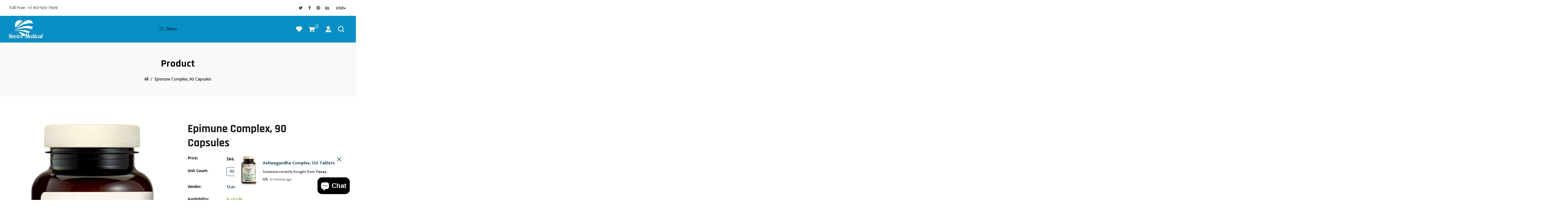

--- FILE ---
content_type: text/html; charset=utf-8
request_url: https://revivemedicalhealth.com/products/standardprocess-epimune-complex-4050
body_size: 48105
content:
<!doctype html>
<html class="no-js" lang="en">
  <head>


  <meta name="google-site-verification" content="M7UDW-La8SIauYeymSngklCyjYWt0-VhFbMu3MTAU8M" />
    <meta charset="utf-8">
    <meta http-equiv="X-UA-Compatible" content="IE=edge,chrome=1">
    <meta name="viewport" content="width=device-width,initial-scale=1">  
    <meta name="theme-color" content="">
    <link rel="preconnect" href="https://cdn.shopify.com" crossorigin>
    <link rel="preconnect" href="https://fonts.shopify.com" crossorigin>
    <link rel="preconnect" href="https://monorail-edge.shopifysvc.com"><link rel="canonical" href="https://revivemedicalhealth.com/products/standardprocess-epimune-complex-4050"><link rel="shortcut icon" href="//revivemedicalhealth.com/cdn/shop/files/Untitled_design_22_16x16.png?v=1661812023" type="image/png" /><title>Epimune Complex, 90 Capsules
&ndash; Revive Medical Chiro</title><meta name="description" content="Epimune Complex is a vegan immune support supplement designed to help your immune system stand up to challenges. It helps support respiratory health.* Supports specific aspects of immune system activity and contains research-supported ingredients such as EpiCor® and maitake and turkey tail mushrooms* Supports healthy w"><!-- Social meta ================================================== -->
    <!-- /snippets/social-meta-tags.liquid -->


<meta property="og:site_name" content="Revive Medical Chiro">
<meta property="og:url" content="https://revivemedicalhealth.com/products/standardprocess-epimune-complex-4050">
<meta property="og:title" content="Epimune Complex, 90 Capsules">
<meta property="og:type" content="product">
<meta property="og:description" content="Epimune Complex is a vegan immune support supplement designed to help your immune system stand up to challenges. It helps support respiratory health.* Supports specific aspects of immune system activity and contains research-supported ingredients such as EpiCor® and maitake and turkey tail mushrooms* Supports healthy w"><meta property="og:image" content="http://revivemedicalhealth.com/cdn/shop/files/4050-7_20Epimune-Complex-Capsule_7c078d17-aa26-4a11-bbec-3e76a8ac9552.png?v=1759511766">
  <meta property="og:image:secure_url" content="https://revivemedicalhealth.com/cdn/shop/files/4050-7_20Epimune-Complex-Capsule_7c078d17-aa26-4a11-bbec-3e76a8ac9552.png?v=1759511766">
  <meta property="og:image:width" content="650">
  <meta property="og:image:height" content="1200">
  <meta property="og:price:amount" content="86.90">
  <meta property="og:price:currency" content="USD">



  <meta name="twitter:site" content="@#">

<meta name="twitter:card" content="summary_large_image">
<meta name="twitter:title" content="Epimune Complex, 90 Capsules">
<meta name="twitter:description" content="Epimune Complex is a vegan immune support supplement designed to help your immune system stand up to challenges. It helps support respiratory health.* Supports specific aspects of immune system activity and contains research-supported ingredients such as EpiCor® and maitake and turkey tail mushrooms* Supports healthy w">

    <link href="//revivemedicalhealth.com/cdn/shop/t/4/assets/dt-framework.css?v=54817630710486604101701421609" rel="stylesheet" type="text/css" media="all" />  
    <link href="//revivemedicalhealth.com/cdn/shop/t/4/assets/dt-custom.css?v=169190034604879282431701421609" rel="stylesheet" type="text/css" media="all" />
    <link href="//revivemedicalhealth.com/cdn/shop/t/4/assets/swiper-bundle.min.css?v=10109484135452558691661808147" rel="stylesheet" type="text/css" media="all" /> 
    <link href="//revivemedicalhealth.com/cdn/shop/t/4/assets/select2.min.css?v=3199361556163848531661808147" rel="stylesheet" type="text/css" media="all" /> 
    <link href="//revivemedicalhealth.com/cdn/shop/t/4/assets/slick.css?v=99639561323254153231661808147" rel="stylesheet" type="text/css" media="all" /> 



    <link href="//revivemedicalhealth.com/cdn/shop/t/4/assets/font-all.min.css?v=126701773051416419891661808165" rel="stylesheet" type="text/css" media="all" /> 
    <script src="//revivemedicalhealth.com/cdn/shop/t/4/assets/jquery-3.5.1.min.js?v=109217921891177711421661808147" type="text/javascript"></script>   
    <script src="//revivemedicalhealth.com/cdn/shopifycloud/storefront/assets/themes_support/api-0b83c35a.js" type="text/javascript"></script> 
    <script src="//revivemedicalhealth.com/cdn/shop/t/4/assets/ajax-cart.js?v=44928431454656030901661808165" type="text/javascript"></script>
    <script src="//revivemedicalhealth.com/cdn/shop/t/4/assets/dt-plugins.js?v=112477470886269468121661808146" type="text/javascript"></script> 
    <script src="//revivemedicalhealth.com/cdn/shop/t/4/assets/select2.min.js?v=49960443923896795481661808147" type="text/javascript"></script> 
    <script src="//revivemedicalhealth.com/cdn/shop/t/4/assets/slick.min.js?v=71779134894361685811661808147" type="text/javascript"></script> <script>window.performance && window.performance.mark && window.performance.mark('shopify.content_for_header.start');</script><meta name="google-site-verification" content="xxxeIYeu8HcJWeS0bRZwkUJ8GVtqZZfXD1nxxknkeSU">
<meta id="shopify-digital-wallet" name="shopify-digital-wallet" content="/56525881411/digital_wallets/dialog">
<meta name="shopify-checkout-api-token" content="747c6e4e3e21e16920301468d7e2e592">
<link rel="alternate" type="application/json+oembed" href="https://revivemedicalhealth.com/products/standardprocess-epimune-complex-4050.oembed">
<script async="async" src="/checkouts/internal/preloads.js?locale=en-US"></script>
<link rel="preconnect" href="https://shop.app" crossorigin="anonymous">
<script async="async" src="https://shop.app/checkouts/internal/preloads.js?locale=en-US&shop_id=56525881411" crossorigin="anonymous"></script>
<script id="apple-pay-shop-capabilities" type="application/json">{"shopId":56525881411,"countryCode":"US","currencyCode":"USD","merchantCapabilities":["supports3DS"],"merchantId":"gid:\/\/shopify\/Shop\/56525881411","merchantName":"Revive Medical Chiro","requiredBillingContactFields":["postalAddress","email"],"requiredShippingContactFields":["postalAddress","email"],"shippingType":"shipping","supportedNetworks":["visa","masterCard","amex","discover","elo","jcb"],"total":{"type":"pending","label":"Revive Medical Chiro","amount":"1.00"},"shopifyPaymentsEnabled":true,"supportsSubscriptions":true}</script>
<script id="shopify-features" type="application/json">{"accessToken":"747c6e4e3e21e16920301468d7e2e592","betas":["rich-media-storefront-analytics"],"domain":"revivemedicalhealth.com","predictiveSearch":true,"shopId":56525881411,"locale":"en"}</script>
<script>var Shopify = Shopify || {};
Shopify.shop = "revive-medical-chiro.myshopify.com";
Shopify.locale = "en";
Shopify.currency = {"active":"USD","rate":"1.0"};
Shopify.country = "US";
Shopify.theme = {"name":"Meko","id":122968244291,"schema_name":null,"schema_version":null,"theme_store_id":null,"role":"main"};
Shopify.theme.handle = "null";
Shopify.theme.style = {"id":null,"handle":null};
Shopify.cdnHost = "revivemedicalhealth.com/cdn";
Shopify.routes = Shopify.routes || {};
Shopify.routes.root = "/";</script>
<script type="module">!function(o){(o.Shopify=o.Shopify||{}).modules=!0}(window);</script>
<script>!function(o){function n(){var o=[];function n(){o.push(Array.prototype.slice.apply(arguments))}return n.q=o,n}var t=o.Shopify=o.Shopify||{};t.loadFeatures=n(),t.autoloadFeatures=n()}(window);</script>
<script>
  window.ShopifyPay = window.ShopifyPay || {};
  window.ShopifyPay.apiHost = "shop.app\/pay";
  window.ShopifyPay.redirectState = null;
</script>
<script id="shop-js-analytics" type="application/json">{"pageType":"product"}</script>
<script defer="defer" async type="module" src="//revivemedicalhealth.com/cdn/shopifycloud/shop-js/modules/v2/client.init-shop-cart-sync_C5BV16lS.en.esm.js"></script>
<script defer="defer" async type="module" src="//revivemedicalhealth.com/cdn/shopifycloud/shop-js/modules/v2/chunk.common_CygWptCX.esm.js"></script>
<script type="module">
  await import("//revivemedicalhealth.com/cdn/shopifycloud/shop-js/modules/v2/client.init-shop-cart-sync_C5BV16lS.en.esm.js");
await import("//revivemedicalhealth.com/cdn/shopifycloud/shop-js/modules/v2/chunk.common_CygWptCX.esm.js");

  window.Shopify.SignInWithShop?.initShopCartSync?.({"fedCMEnabled":true,"windoidEnabled":true});

</script>
<script>
  window.Shopify = window.Shopify || {};
  if (!window.Shopify.featureAssets) window.Shopify.featureAssets = {};
  window.Shopify.featureAssets['shop-js'] = {"shop-cart-sync":["modules/v2/client.shop-cart-sync_ZFArdW7E.en.esm.js","modules/v2/chunk.common_CygWptCX.esm.js"],"init-fed-cm":["modules/v2/client.init-fed-cm_CmiC4vf6.en.esm.js","modules/v2/chunk.common_CygWptCX.esm.js"],"shop-button":["modules/v2/client.shop-button_tlx5R9nI.en.esm.js","modules/v2/chunk.common_CygWptCX.esm.js"],"shop-cash-offers":["modules/v2/client.shop-cash-offers_DOA2yAJr.en.esm.js","modules/v2/chunk.common_CygWptCX.esm.js","modules/v2/chunk.modal_D71HUcav.esm.js"],"init-windoid":["modules/v2/client.init-windoid_sURxWdc1.en.esm.js","modules/v2/chunk.common_CygWptCX.esm.js"],"shop-toast-manager":["modules/v2/client.shop-toast-manager_ClPi3nE9.en.esm.js","modules/v2/chunk.common_CygWptCX.esm.js"],"init-shop-email-lookup-coordinator":["modules/v2/client.init-shop-email-lookup-coordinator_B8hsDcYM.en.esm.js","modules/v2/chunk.common_CygWptCX.esm.js"],"init-shop-cart-sync":["modules/v2/client.init-shop-cart-sync_C5BV16lS.en.esm.js","modules/v2/chunk.common_CygWptCX.esm.js"],"avatar":["modules/v2/client.avatar_BTnouDA3.en.esm.js"],"pay-button":["modules/v2/client.pay-button_FdsNuTd3.en.esm.js","modules/v2/chunk.common_CygWptCX.esm.js"],"init-customer-accounts":["modules/v2/client.init-customer-accounts_DxDtT_ad.en.esm.js","modules/v2/client.shop-login-button_C5VAVYt1.en.esm.js","modules/v2/chunk.common_CygWptCX.esm.js","modules/v2/chunk.modal_D71HUcav.esm.js"],"init-shop-for-new-customer-accounts":["modules/v2/client.init-shop-for-new-customer-accounts_ChsxoAhi.en.esm.js","modules/v2/client.shop-login-button_C5VAVYt1.en.esm.js","modules/v2/chunk.common_CygWptCX.esm.js","modules/v2/chunk.modal_D71HUcav.esm.js"],"shop-login-button":["modules/v2/client.shop-login-button_C5VAVYt1.en.esm.js","modules/v2/chunk.common_CygWptCX.esm.js","modules/v2/chunk.modal_D71HUcav.esm.js"],"init-customer-accounts-sign-up":["modules/v2/client.init-customer-accounts-sign-up_CPSyQ0Tj.en.esm.js","modules/v2/client.shop-login-button_C5VAVYt1.en.esm.js","modules/v2/chunk.common_CygWptCX.esm.js","modules/v2/chunk.modal_D71HUcav.esm.js"],"shop-follow-button":["modules/v2/client.shop-follow-button_Cva4Ekp9.en.esm.js","modules/v2/chunk.common_CygWptCX.esm.js","modules/v2/chunk.modal_D71HUcav.esm.js"],"checkout-modal":["modules/v2/client.checkout-modal_BPM8l0SH.en.esm.js","modules/v2/chunk.common_CygWptCX.esm.js","modules/v2/chunk.modal_D71HUcav.esm.js"],"lead-capture":["modules/v2/client.lead-capture_Bi8yE_yS.en.esm.js","modules/v2/chunk.common_CygWptCX.esm.js","modules/v2/chunk.modal_D71HUcav.esm.js"],"shop-login":["modules/v2/client.shop-login_D6lNrXab.en.esm.js","modules/v2/chunk.common_CygWptCX.esm.js","modules/v2/chunk.modal_D71HUcav.esm.js"],"payment-terms":["modules/v2/client.payment-terms_CZxnsJam.en.esm.js","modules/v2/chunk.common_CygWptCX.esm.js","modules/v2/chunk.modal_D71HUcav.esm.js"]};
</script>
<script>(function() {
  var isLoaded = false;
  function asyncLoad() {
    if (isLoaded) return;
    isLoaded = true;
    var urls = ["https:\/\/cdn-widgetsrepository.yotpo.com\/v1\/loader\/MSj0b9GtYbvXXQWQp2wJpm3G48TbnFcC7fSOsG6m?shop=revive-medical-chiro.myshopify.com"];
    for (var i = 0; i < urls.length; i++) {
      var s = document.createElement('script');
      s.type = 'text/javascript';
      s.async = true;
      s.src = urls[i];
      var x = document.getElementsByTagName('script')[0];
      x.parentNode.insertBefore(s, x);
    }
  };
  if(window.attachEvent) {
    window.attachEvent('onload', asyncLoad);
  } else {
    window.addEventListener('load', asyncLoad, false);
  }
})();</script>
<script id="__st">var __st={"a":56525881411,"offset":-28800,"reqid":"ccefca3c-9906-4cbc-be5d-be0af7abd59a-1768770455","pageurl":"revivemedicalhealth.com\/products\/standardprocess-epimune-complex-4050","u":"5e838bfef079","p":"product","rtyp":"product","rid":6727806976067};</script>
<script>window.ShopifyPaypalV4VisibilityTracking = true;</script>
<script id="captcha-bootstrap">!function(){'use strict';const t='contact',e='account',n='new_comment',o=[[t,t],['blogs',n],['comments',n],[t,'customer']],c=[[e,'customer_login'],[e,'guest_login'],[e,'recover_customer_password'],[e,'create_customer']],r=t=>t.map((([t,e])=>`form[action*='/${t}']:not([data-nocaptcha='true']) input[name='form_type'][value='${e}']`)).join(','),a=t=>()=>t?[...document.querySelectorAll(t)].map((t=>t.form)):[];function s(){const t=[...o],e=r(t);return a(e)}const i='password',u='form_key',d=['recaptcha-v3-token','g-recaptcha-response','h-captcha-response',i],f=()=>{try{return window.sessionStorage}catch{return}},m='__shopify_v',_=t=>t.elements[u];function p(t,e,n=!1){try{const o=window.sessionStorage,c=JSON.parse(o.getItem(e)),{data:r}=function(t){const{data:e,action:n}=t;return t[m]||n?{data:e,action:n}:{data:t,action:n}}(c);for(const[e,n]of Object.entries(r))t.elements[e]&&(t.elements[e].value=n);n&&o.removeItem(e)}catch(o){console.error('form repopulation failed',{error:o})}}const l='form_type',E='cptcha';function T(t){t.dataset[E]=!0}const w=window,h=w.document,L='Shopify',v='ce_forms',y='captcha';let A=!1;((t,e)=>{const n=(g='f06e6c50-85a8-45c8-87d0-21a2b65856fe',I='https://cdn.shopify.com/shopifycloud/storefront-forms-hcaptcha/ce_storefront_forms_captcha_hcaptcha.v1.5.2.iife.js',D={infoText:'Protected by hCaptcha',privacyText:'Privacy',termsText:'Terms'},(t,e,n)=>{const o=w[L][v],c=o.bindForm;if(c)return c(t,g,e,D).then(n);var r;o.q.push([[t,g,e,D],n]),r=I,A||(h.body.append(Object.assign(h.createElement('script'),{id:'captcha-provider',async:!0,src:r})),A=!0)});var g,I,D;w[L]=w[L]||{},w[L][v]=w[L][v]||{},w[L][v].q=[],w[L][y]=w[L][y]||{},w[L][y].protect=function(t,e){n(t,void 0,e),T(t)},Object.freeze(w[L][y]),function(t,e,n,w,h,L){const[v,y,A,g]=function(t,e,n){const i=e?o:[],u=t?c:[],d=[...i,...u],f=r(d),m=r(i),_=r(d.filter((([t,e])=>n.includes(e))));return[a(f),a(m),a(_),s()]}(w,h,L),I=t=>{const e=t.target;return e instanceof HTMLFormElement?e:e&&e.form},D=t=>v().includes(t);t.addEventListener('submit',(t=>{const e=I(t);if(!e)return;const n=D(e)&&!e.dataset.hcaptchaBound&&!e.dataset.recaptchaBound,o=_(e),c=g().includes(e)&&(!o||!o.value);(n||c)&&t.preventDefault(),c&&!n&&(function(t){try{if(!f())return;!function(t){const e=f();if(!e)return;const n=_(t);if(!n)return;const o=n.value;o&&e.removeItem(o)}(t);const e=Array.from(Array(32),(()=>Math.random().toString(36)[2])).join('');!function(t,e){_(t)||t.append(Object.assign(document.createElement('input'),{type:'hidden',name:u})),t.elements[u].value=e}(t,e),function(t,e){const n=f();if(!n)return;const o=[...t.querySelectorAll(`input[type='${i}']`)].map((({name:t})=>t)),c=[...d,...o],r={};for(const[a,s]of new FormData(t).entries())c.includes(a)||(r[a]=s);n.setItem(e,JSON.stringify({[m]:1,action:t.action,data:r}))}(t,e)}catch(e){console.error('failed to persist form',e)}}(e),e.submit())}));const S=(t,e)=>{t&&!t.dataset[E]&&(n(t,e.some((e=>e===t))),T(t))};for(const o of['focusin','change'])t.addEventListener(o,(t=>{const e=I(t);D(e)&&S(e,y())}));const B=e.get('form_key'),M=e.get(l),P=B&&M;t.addEventListener('DOMContentLoaded',(()=>{const t=y();if(P)for(const e of t)e.elements[l].value===M&&p(e,B);[...new Set([...A(),...v().filter((t=>'true'===t.dataset.shopifyCaptcha))])].forEach((e=>S(e,t)))}))}(h,new URLSearchParams(w.location.search),n,t,e,['guest_login'])})(!0,!0)}();</script>
<script integrity="sha256-4kQ18oKyAcykRKYeNunJcIwy7WH5gtpwJnB7kiuLZ1E=" data-source-attribution="shopify.loadfeatures" defer="defer" src="//revivemedicalhealth.com/cdn/shopifycloud/storefront/assets/storefront/load_feature-a0a9edcb.js" crossorigin="anonymous"></script>
<script crossorigin="anonymous" defer="defer" src="//revivemedicalhealth.com/cdn/shopifycloud/storefront/assets/shopify_pay/storefront-65b4c6d7.js?v=20250812"></script>
<script data-source-attribution="shopify.dynamic_checkout.dynamic.init">var Shopify=Shopify||{};Shopify.PaymentButton=Shopify.PaymentButton||{isStorefrontPortableWallets:!0,init:function(){window.Shopify.PaymentButton.init=function(){};var t=document.createElement("script");t.src="https://revivemedicalhealth.com/cdn/shopifycloud/portable-wallets/latest/portable-wallets.en.js",t.type="module",document.head.appendChild(t)}};
</script>
<script data-source-attribution="shopify.dynamic_checkout.buyer_consent">
  function portableWalletsHideBuyerConsent(e){var t=document.getElementById("shopify-buyer-consent"),n=document.getElementById("shopify-subscription-policy-button");t&&n&&(t.classList.add("hidden"),t.setAttribute("aria-hidden","true"),n.removeEventListener("click",e))}function portableWalletsShowBuyerConsent(e){var t=document.getElementById("shopify-buyer-consent"),n=document.getElementById("shopify-subscription-policy-button");t&&n&&(t.classList.remove("hidden"),t.removeAttribute("aria-hidden"),n.addEventListener("click",e))}window.Shopify?.PaymentButton&&(window.Shopify.PaymentButton.hideBuyerConsent=portableWalletsHideBuyerConsent,window.Shopify.PaymentButton.showBuyerConsent=portableWalletsShowBuyerConsent);
</script>
<script>
  function portableWalletsCleanup(e){e&&e.src&&console.error("Failed to load portable wallets script "+e.src);var t=document.querySelectorAll("shopify-accelerated-checkout .shopify-payment-button__skeleton, shopify-accelerated-checkout-cart .wallet-cart-button__skeleton"),e=document.getElementById("shopify-buyer-consent");for(let e=0;e<t.length;e++)t[e].remove();e&&e.remove()}function portableWalletsNotLoadedAsModule(e){e instanceof ErrorEvent&&"string"==typeof e.message&&e.message.includes("import.meta")&&"string"==typeof e.filename&&e.filename.includes("portable-wallets")&&(window.removeEventListener("error",portableWalletsNotLoadedAsModule),window.Shopify.PaymentButton.failedToLoad=e,"loading"===document.readyState?document.addEventListener("DOMContentLoaded",window.Shopify.PaymentButton.init):window.Shopify.PaymentButton.init())}window.addEventListener("error",portableWalletsNotLoadedAsModule);
</script>

<script type="module" src="https://revivemedicalhealth.com/cdn/shopifycloud/portable-wallets/latest/portable-wallets.en.js" onError="portableWalletsCleanup(this)" crossorigin="anonymous"></script>
<script nomodule>
  document.addEventListener("DOMContentLoaded", portableWalletsCleanup);
</script>

<link id="shopify-accelerated-checkout-styles" rel="stylesheet" media="screen" href="https://revivemedicalhealth.com/cdn/shopifycloud/portable-wallets/latest/accelerated-checkout-backwards-compat.css" crossorigin="anonymous">
<style id="shopify-accelerated-checkout-cart">
        #shopify-buyer-consent {
  margin-top: 1em;
  display: inline-block;
  width: 100%;
}

#shopify-buyer-consent.hidden {
  display: none;
}

#shopify-subscription-policy-button {
  background: none;
  border: none;
  padding: 0;
  text-decoration: underline;
  font-size: inherit;
  cursor: pointer;
}

#shopify-subscription-policy-button::before {
  box-shadow: none;
}

      </style>

<script>window.performance && window.performance.mark && window.performance.mark('shopify.content_for_header.end');</script>       


    <script>  
      var DT_THEME = {
        strings: {
          addToWishList: "Translation missing: en.products.product.addToWishList",
          viewMyWishList: "Translation missing: en.products.product.viewMyWishList",
          addToCompareList: "Translation missing: en.products.product.addToCompareList",
          viewMyCompareList: "Translation missing: en.products.product.viewMyCompareList",
          addToCart: "Add to Cart",
          soldOut: "Sold Out",
          unavailable: "Unavailable",
          minCompareProductNav: 'Need one more product to navigate to compare form here',
          minCompareProduct: 'Not allowed to add more than 4 product to compare'
        },
        moneyFormat: "${{amount}}"

      };      
    </script>


  
<!-- BEGIN app block: shopify://apps/minmaxify-order-limits/blocks/app-embed-block/3acfba32-89f3-4377-ae20-cbb9abc48475 --><script type="text/javascript" src="https://limits.minmaxify.com/revive-medical-chiro.myshopify.com?v=92e&r=20221027134215"></script>

<!-- END app block --><!-- BEGIN app block: shopify://apps/yotpo-product-reviews/blocks/settings/eb7dfd7d-db44-4334-bc49-c893b51b36cf -->


<script type="text/javascript">
  (function e(){var e=document.createElement("script");
  e.type="text/javascript",e.async=true,
  e.src="//staticw2.yotpo.com//widget.js?lang=en";
  var t=document.getElementsByTagName("script")[0];
  t.parentNode.insertBefore(e,t)})();
</script>



  
<!-- END app block --><script src="https://cdn.shopify.com/extensions/7bc9bb47-adfa-4267-963e-cadee5096caf/inbox-1252/assets/inbox-chat-loader.js" type="text/javascript" defer="defer"></script>
<link href="https://monorail-edge.shopifysvc.com" rel="dns-prefetch">
<script>(function(){if ("sendBeacon" in navigator && "performance" in window) {try {var session_token_from_headers = performance.getEntriesByType('navigation')[0].serverTiming.find(x => x.name == '_s').description;} catch {var session_token_from_headers = undefined;}var session_cookie_matches = document.cookie.match(/_shopify_s=([^;]*)/);var session_token_from_cookie = session_cookie_matches && session_cookie_matches.length === 2 ? session_cookie_matches[1] : "";var session_token = session_token_from_headers || session_token_from_cookie || "";function handle_abandonment_event(e) {var entries = performance.getEntries().filter(function(entry) {return /monorail-edge.shopifysvc.com/.test(entry.name);});if (!window.abandonment_tracked && entries.length === 0) {window.abandonment_tracked = true;var currentMs = Date.now();var navigation_start = performance.timing.navigationStart;var payload = {shop_id: 56525881411,url: window.location.href,navigation_start,duration: currentMs - navigation_start,session_token,page_type: "product"};window.navigator.sendBeacon("https://monorail-edge.shopifysvc.com/v1/produce", JSON.stringify({schema_id: "online_store_buyer_site_abandonment/1.1",payload: payload,metadata: {event_created_at_ms: currentMs,event_sent_at_ms: currentMs}}));}}window.addEventListener('pagehide', handle_abandonment_event);}}());</script>
<script id="web-pixels-manager-setup">(function e(e,d,r,n,o){if(void 0===o&&(o={}),!Boolean(null===(a=null===(i=window.Shopify)||void 0===i?void 0:i.analytics)||void 0===a?void 0:a.replayQueue)){var i,a;window.Shopify=window.Shopify||{};var t=window.Shopify;t.analytics=t.analytics||{};var s=t.analytics;s.replayQueue=[],s.publish=function(e,d,r){return s.replayQueue.push([e,d,r]),!0};try{self.performance.mark("wpm:start")}catch(e){}var l=function(){var e={modern:/Edge?\/(1{2}[4-9]|1[2-9]\d|[2-9]\d{2}|\d{4,})\.\d+(\.\d+|)|Firefox\/(1{2}[4-9]|1[2-9]\d|[2-9]\d{2}|\d{4,})\.\d+(\.\d+|)|Chrom(ium|e)\/(9{2}|\d{3,})\.\d+(\.\d+|)|(Maci|X1{2}).+ Version\/(15\.\d+|(1[6-9]|[2-9]\d|\d{3,})\.\d+)([,.]\d+|)( \(\w+\)|)( Mobile\/\w+|) Safari\/|Chrome.+OPR\/(9{2}|\d{3,})\.\d+\.\d+|(CPU[ +]OS|iPhone[ +]OS|CPU[ +]iPhone|CPU IPhone OS|CPU iPad OS)[ +]+(15[._]\d+|(1[6-9]|[2-9]\d|\d{3,})[._]\d+)([._]\d+|)|Android:?[ /-](13[3-9]|1[4-9]\d|[2-9]\d{2}|\d{4,})(\.\d+|)(\.\d+|)|Android.+Firefox\/(13[5-9]|1[4-9]\d|[2-9]\d{2}|\d{4,})\.\d+(\.\d+|)|Android.+Chrom(ium|e)\/(13[3-9]|1[4-9]\d|[2-9]\d{2}|\d{4,})\.\d+(\.\d+|)|SamsungBrowser\/([2-9]\d|\d{3,})\.\d+/,legacy:/Edge?\/(1[6-9]|[2-9]\d|\d{3,})\.\d+(\.\d+|)|Firefox\/(5[4-9]|[6-9]\d|\d{3,})\.\d+(\.\d+|)|Chrom(ium|e)\/(5[1-9]|[6-9]\d|\d{3,})\.\d+(\.\d+|)([\d.]+$|.*Safari\/(?![\d.]+ Edge\/[\d.]+$))|(Maci|X1{2}).+ Version\/(10\.\d+|(1[1-9]|[2-9]\d|\d{3,})\.\d+)([,.]\d+|)( \(\w+\)|)( Mobile\/\w+|) Safari\/|Chrome.+OPR\/(3[89]|[4-9]\d|\d{3,})\.\d+\.\d+|(CPU[ +]OS|iPhone[ +]OS|CPU[ +]iPhone|CPU IPhone OS|CPU iPad OS)[ +]+(10[._]\d+|(1[1-9]|[2-9]\d|\d{3,})[._]\d+)([._]\d+|)|Android:?[ /-](13[3-9]|1[4-9]\d|[2-9]\d{2}|\d{4,})(\.\d+|)(\.\d+|)|Mobile Safari.+OPR\/([89]\d|\d{3,})\.\d+\.\d+|Android.+Firefox\/(13[5-9]|1[4-9]\d|[2-9]\d{2}|\d{4,})\.\d+(\.\d+|)|Android.+Chrom(ium|e)\/(13[3-9]|1[4-9]\d|[2-9]\d{2}|\d{4,})\.\d+(\.\d+|)|Android.+(UC? ?Browser|UCWEB|U3)[ /]?(15\.([5-9]|\d{2,})|(1[6-9]|[2-9]\d|\d{3,})\.\d+)\.\d+|SamsungBrowser\/(5\.\d+|([6-9]|\d{2,})\.\d+)|Android.+MQ{2}Browser\/(14(\.(9|\d{2,})|)|(1[5-9]|[2-9]\d|\d{3,})(\.\d+|))(\.\d+|)|K[Aa][Ii]OS\/(3\.\d+|([4-9]|\d{2,})\.\d+)(\.\d+|)/},d=e.modern,r=e.legacy,n=navigator.userAgent;return n.match(d)?"modern":n.match(r)?"legacy":"unknown"}(),u="modern"===l?"modern":"legacy",c=(null!=n?n:{modern:"",legacy:""})[u],f=function(e){return[e.baseUrl,"/wpm","/b",e.hashVersion,"modern"===e.buildTarget?"m":"l",".js"].join("")}({baseUrl:d,hashVersion:r,buildTarget:u}),m=function(e){var d=e.version,r=e.bundleTarget,n=e.surface,o=e.pageUrl,i=e.monorailEndpoint;return{emit:function(e){var a=e.status,t=e.errorMsg,s=(new Date).getTime(),l=JSON.stringify({metadata:{event_sent_at_ms:s},events:[{schema_id:"web_pixels_manager_load/3.1",payload:{version:d,bundle_target:r,page_url:o,status:a,surface:n,error_msg:t},metadata:{event_created_at_ms:s}}]});if(!i)return console&&console.warn&&console.warn("[Web Pixels Manager] No Monorail endpoint provided, skipping logging."),!1;try{return self.navigator.sendBeacon.bind(self.navigator)(i,l)}catch(e){}var u=new XMLHttpRequest;try{return u.open("POST",i,!0),u.setRequestHeader("Content-Type","text/plain"),u.send(l),!0}catch(e){return console&&console.warn&&console.warn("[Web Pixels Manager] Got an unhandled error while logging to Monorail."),!1}}}}({version:r,bundleTarget:l,surface:e.surface,pageUrl:self.location.href,monorailEndpoint:e.monorailEndpoint});try{o.browserTarget=l,function(e){var d=e.src,r=e.async,n=void 0===r||r,o=e.onload,i=e.onerror,a=e.sri,t=e.scriptDataAttributes,s=void 0===t?{}:t,l=document.createElement("script"),u=document.querySelector("head"),c=document.querySelector("body");if(l.async=n,l.src=d,a&&(l.integrity=a,l.crossOrigin="anonymous"),s)for(var f in s)if(Object.prototype.hasOwnProperty.call(s,f))try{l.dataset[f]=s[f]}catch(e){}if(o&&l.addEventListener("load",o),i&&l.addEventListener("error",i),u)u.appendChild(l);else{if(!c)throw new Error("Did not find a head or body element to append the script");c.appendChild(l)}}({src:f,async:!0,onload:function(){if(!function(){var e,d;return Boolean(null===(d=null===(e=window.Shopify)||void 0===e?void 0:e.analytics)||void 0===d?void 0:d.initialized)}()){var d=window.webPixelsManager.init(e)||void 0;if(d){var r=window.Shopify.analytics;r.replayQueue.forEach((function(e){var r=e[0],n=e[1],o=e[2];d.publishCustomEvent(r,n,o)})),r.replayQueue=[],r.publish=d.publishCustomEvent,r.visitor=d.visitor,r.initialized=!0}}},onerror:function(){return m.emit({status:"failed",errorMsg:"".concat(f," has failed to load")})},sri:function(e){var d=/^sha384-[A-Za-z0-9+/=]+$/;return"string"==typeof e&&d.test(e)}(c)?c:"",scriptDataAttributes:o}),m.emit({status:"loading"})}catch(e){m.emit({status:"failed",errorMsg:(null==e?void 0:e.message)||"Unknown error"})}}})({shopId: 56525881411,storefrontBaseUrl: "https://revivemedicalhealth.com",extensionsBaseUrl: "https://extensions.shopifycdn.com/cdn/shopifycloud/web-pixels-manager",monorailEndpoint: "https://monorail-edge.shopifysvc.com/unstable/produce_batch",surface: "storefront-renderer",enabledBetaFlags: ["2dca8a86"],webPixelsConfigList: [{"id":"1326121027","configuration":"{\"yotpoStoreId\":\"MSj0b9GtYbvXXQWQp2wJpm3G48TbnFcC7fSOsG6m\"}","eventPayloadVersion":"v1","runtimeContext":"STRICT","scriptVersion":"8bb37a256888599d9a3d57f0551d3859","type":"APP","apiClientId":70132,"privacyPurposes":["ANALYTICS","MARKETING","SALE_OF_DATA"],"dataSharingAdjustments":{"protectedCustomerApprovalScopes":["read_customer_address","read_customer_email","read_customer_name","read_customer_personal_data","read_customer_phone"]}},{"id":"472088643","configuration":"{\"pixelCode\":\"CSTMJ2BC77U0SUN7I1H0\"}","eventPayloadVersion":"v1","runtimeContext":"STRICT","scriptVersion":"22e92c2ad45662f435e4801458fb78cc","type":"APP","apiClientId":4383523,"privacyPurposes":["ANALYTICS","MARKETING","SALE_OF_DATA"],"dataSharingAdjustments":{"protectedCustomerApprovalScopes":["read_customer_address","read_customer_email","read_customer_name","read_customer_personal_data","read_customer_phone"]}},{"id":"356876355","configuration":"{\"config\":\"{\\\"pixel_id\\\":\\\"AW-10940154109\\\",\\\"target_country\\\":\\\"US\\\",\\\"gtag_events\\\":[{\\\"type\\\":\\\"search\\\",\\\"action_label\\\":\\\"AW-10940154109\\\/K8g7CPXmqoAYEP2B1uAo\\\"},{\\\"type\\\":\\\"begin_checkout\\\",\\\"action_label\\\":\\\"AW-10940154109\\\/6kGSCPLmqoAYEP2B1uAo\\\"},{\\\"type\\\":\\\"view_item\\\",\\\"action_label\\\":[\\\"AW-10940154109\\\/XRlhCOzmqoAYEP2B1uAo\\\",\\\"MC-C9XDBSJT44\\\"]},{\\\"type\\\":\\\"purchase\\\",\\\"action_label\\\":[\\\"AW-10940154109\\\/c3kPCOnmqoAYEP2B1uAo\\\",\\\"MC-C9XDBSJT44\\\"]},{\\\"type\\\":\\\"page_view\\\",\\\"action_label\\\":[\\\"AW-10940154109\\\/ZJJRCObmqoAYEP2B1uAo\\\",\\\"MC-C9XDBSJT44\\\"]},{\\\"type\\\":\\\"add_payment_info\\\",\\\"action_label\\\":\\\"AW-10940154109\\\/bY3MCPjmqoAYEP2B1uAo\\\"},{\\\"type\\\":\\\"add_to_cart\\\",\\\"action_label\\\":\\\"AW-10940154109\\\/8DI3CO_mqoAYEP2B1uAo\\\"}],\\\"enable_monitoring_mode\\\":false}\"}","eventPayloadVersion":"v1","runtimeContext":"OPEN","scriptVersion":"b2a88bafab3e21179ed38636efcd8a93","type":"APP","apiClientId":1780363,"privacyPurposes":[],"dataSharingAdjustments":{"protectedCustomerApprovalScopes":["read_customer_address","read_customer_email","read_customer_name","read_customer_personal_data","read_customer_phone"]}},{"id":"shopify-app-pixel","configuration":"{}","eventPayloadVersion":"v1","runtimeContext":"STRICT","scriptVersion":"0450","apiClientId":"shopify-pixel","type":"APP","privacyPurposes":["ANALYTICS","MARKETING"]},{"id":"shopify-custom-pixel","eventPayloadVersion":"v1","runtimeContext":"LAX","scriptVersion":"0450","apiClientId":"shopify-pixel","type":"CUSTOM","privacyPurposes":["ANALYTICS","MARKETING"]}],isMerchantRequest: false,initData: {"shop":{"name":"Revive Medical Chiro","paymentSettings":{"currencyCode":"USD"},"myshopifyDomain":"revive-medical-chiro.myshopify.com","countryCode":"US","storefrontUrl":"https:\/\/revivemedicalhealth.com"},"customer":null,"cart":null,"checkout":null,"productVariants":[{"price":{"amount":86.9,"currencyCode":"USD"},"product":{"title":"Epimune Complex, 90 Capsules","vendor":"Standard Process Inc","id":"6727806976067","untranslatedTitle":"Epimune Complex, 90 Capsules","url":"\/products\/standardprocess-epimune-complex-4050","type":""},"id":"40163690741827","image":{"src":"\/\/revivemedicalhealth.com\/cdn\/shop\/files\/4050-7_20Epimune-Complex-Capsule_7c078d17-aa26-4a11-bbec-3e76a8ac9552.png?v=1759511766"},"sku":"4050","title":"90 Capsules","untranslatedTitle":"90 Capsules"}],"purchasingCompany":null},},"https://revivemedicalhealth.com/cdn","fcfee988w5aeb613cpc8e4bc33m6693e112",{"modern":"","legacy":""},{"shopId":"56525881411","storefrontBaseUrl":"https:\/\/revivemedicalhealth.com","extensionBaseUrl":"https:\/\/extensions.shopifycdn.com\/cdn\/shopifycloud\/web-pixels-manager","surface":"storefront-renderer","enabledBetaFlags":"[\"2dca8a86\"]","isMerchantRequest":"false","hashVersion":"fcfee988w5aeb613cpc8e4bc33m6693e112","publish":"custom","events":"[[\"page_viewed\",{}],[\"product_viewed\",{\"productVariant\":{\"price\":{\"amount\":86.9,\"currencyCode\":\"USD\"},\"product\":{\"title\":\"Epimune Complex, 90 Capsules\",\"vendor\":\"Standard Process Inc\",\"id\":\"6727806976067\",\"untranslatedTitle\":\"Epimune Complex, 90 Capsules\",\"url\":\"\/products\/standardprocess-epimune-complex-4050\",\"type\":\"\"},\"id\":\"40163690741827\",\"image\":{\"src\":\"\/\/revivemedicalhealth.com\/cdn\/shop\/files\/4050-7_20Epimune-Complex-Capsule_7c078d17-aa26-4a11-bbec-3e76a8ac9552.png?v=1759511766\"},\"sku\":\"4050\",\"title\":\"90 Capsules\",\"untranslatedTitle\":\"90 Capsules\"}}]]"});</script><script>
  window.ShopifyAnalytics = window.ShopifyAnalytics || {};
  window.ShopifyAnalytics.meta = window.ShopifyAnalytics.meta || {};
  window.ShopifyAnalytics.meta.currency = 'USD';
  var meta = {"product":{"id":6727806976067,"gid":"gid:\/\/shopify\/Product\/6727806976067","vendor":"Standard Process Inc","type":"","handle":"standardprocess-epimune-complex-4050","variants":[{"id":40163690741827,"price":8690,"name":"Epimune Complex, 90 Capsules - 90 Capsules","public_title":"90 Capsules","sku":"4050"}],"remote":false},"page":{"pageType":"product","resourceType":"product","resourceId":6727806976067,"requestId":"ccefca3c-9906-4cbc-be5d-be0af7abd59a-1768770455"}};
  for (var attr in meta) {
    window.ShopifyAnalytics.meta[attr] = meta[attr];
  }
</script>
<script class="analytics">
  (function () {
    var customDocumentWrite = function(content) {
      var jquery = null;

      if (window.jQuery) {
        jquery = window.jQuery;
      } else if (window.Checkout && window.Checkout.$) {
        jquery = window.Checkout.$;
      }

      if (jquery) {
        jquery('body').append(content);
      }
    };

    var hasLoggedConversion = function(token) {
      if (token) {
        return document.cookie.indexOf('loggedConversion=' + token) !== -1;
      }
      return false;
    }

    var setCookieIfConversion = function(token) {
      if (token) {
        var twoMonthsFromNow = new Date(Date.now());
        twoMonthsFromNow.setMonth(twoMonthsFromNow.getMonth() + 2);

        document.cookie = 'loggedConversion=' + token + '; expires=' + twoMonthsFromNow;
      }
    }

    var trekkie = window.ShopifyAnalytics.lib = window.trekkie = window.trekkie || [];
    if (trekkie.integrations) {
      return;
    }
    trekkie.methods = [
      'identify',
      'page',
      'ready',
      'track',
      'trackForm',
      'trackLink'
    ];
    trekkie.factory = function(method) {
      return function() {
        var args = Array.prototype.slice.call(arguments);
        args.unshift(method);
        trekkie.push(args);
        return trekkie;
      };
    };
    for (var i = 0; i < trekkie.methods.length; i++) {
      var key = trekkie.methods[i];
      trekkie[key] = trekkie.factory(key);
    }
    trekkie.load = function(config) {
      trekkie.config = config || {};
      trekkie.config.initialDocumentCookie = document.cookie;
      var first = document.getElementsByTagName('script')[0];
      var script = document.createElement('script');
      script.type = 'text/javascript';
      script.onerror = function(e) {
        var scriptFallback = document.createElement('script');
        scriptFallback.type = 'text/javascript';
        scriptFallback.onerror = function(error) {
                var Monorail = {
      produce: function produce(monorailDomain, schemaId, payload) {
        var currentMs = new Date().getTime();
        var event = {
          schema_id: schemaId,
          payload: payload,
          metadata: {
            event_created_at_ms: currentMs,
            event_sent_at_ms: currentMs
          }
        };
        return Monorail.sendRequest("https://" + monorailDomain + "/v1/produce", JSON.stringify(event));
      },
      sendRequest: function sendRequest(endpointUrl, payload) {
        // Try the sendBeacon API
        if (window && window.navigator && typeof window.navigator.sendBeacon === 'function' && typeof window.Blob === 'function' && !Monorail.isIos12()) {
          var blobData = new window.Blob([payload], {
            type: 'text/plain'
          });

          if (window.navigator.sendBeacon(endpointUrl, blobData)) {
            return true;
          } // sendBeacon was not successful

        } // XHR beacon

        var xhr = new XMLHttpRequest();

        try {
          xhr.open('POST', endpointUrl);
          xhr.setRequestHeader('Content-Type', 'text/plain');
          xhr.send(payload);
        } catch (e) {
          console.log(e);
        }

        return false;
      },
      isIos12: function isIos12() {
        return window.navigator.userAgent.lastIndexOf('iPhone; CPU iPhone OS 12_') !== -1 || window.navigator.userAgent.lastIndexOf('iPad; CPU OS 12_') !== -1;
      }
    };
    Monorail.produce('monorail-edge.shopifysvc.com',
      'trekkie_storefront_load_errors/1.1',
      {shop_id: 56525881411,
      theme_id: 122968244291,
      app_name: "storefront",
      context_url: window.location.href,
      source_url: "//revivemedicalhealth.com/cdn/s/trekkie.storefront.cd680fe47e6c39ca5d5df5f0a32d569bc48c0f27.min.js"});

        };
        scriptFallback.async = true;
        scriptFallback.src = '//revivemedicalhealth.com/cdn/s/trekkie.storefront.cd680fe47e6c39ca5d5df5f0a32d569bc48c0f27.min.js';
        first.parentNode.insertBefore(scriptFallback, first);
      };
      script.async = true;
      script.src = '//revivemedicalhealth.com/cdn/s/trekkie.storefront.cd680fe47e6c39ca5d5df5f0a32d569bc48c0f27.min.js';
      first.parentNode.insertBefore(script, first);
    };
    trekkie.load(
      {"Trekkie":{"appName":"storefront","development":false,"defaultAttributes":{"shopId":56525881411,"isMerchantRequest":null,"themeId":122968244291,"themeCityHash":"7610509692696253296","contentLanguage":"en","currency":"USD","eventMetadataId":"06931446-eee3-46a7-93a8-d4d966b86ffd"},"isServerSideCookieWritingEnabled":true,"monorailRegion":"shop_domain","enabledBetaFlags":["65f19447"]},"Session Attribution":{},"S2S":{"facebookCapiEnabled":false,"source":"trekkie-storefront-renderer","apiClientId":580111}}
    );

    var loaded = false;
    trekkie.ready(function() {
      if (loaded) return;
      loaded = true;

      window.ShopifyAnalytics.lib = window.trekkie;

      var originalDocumentWrite = document.write;
      document.write = customDocumentWrite;
      try { window.ShopifyAnalytics.merchantGoogleAnalytics.call(this); } catch(error) {};
      document.write = originalDocumentWrite;

      window.ShopifyAnalytics.lib.page(null,{"pageType":"product","resourceType":"product","resourceId":6727806976067,"requestId":"ccefca3c-9906-4cbc-be5d-be0af7abd59a-1768770455","shopifyEmitted":true});

      var match = window.location.pathname.match(/checkouts\/(.+)\/(thank_you|post_purchase)/)
      var token = match? match[1]: undefined;
      if (!hasLoggedConversion(token)) {
        setCookieIfConversion(token);
        window.ShopifyAnalytics.lib.track("Viewed Product",{"currency":"USD","variantId":40163690741827,"productId":6727806976067,"productGid":"gid:\/\/shopify\/Product\/6727806976067","name":"Epimune Complex, 90 Capsules - 90 Capsules","price":"86.90","sku":"4050","brand":"Standard Process Inc","variant":"90 Capsules","category":"","nonInteraction":true,"remote":false},undefined,undefined,{"shopifyEmitted":true});
      window.ShopifyAnalytics.lib.track("monorail:\/\/trekkie_storefront_viewed_product\/1.1",{"currency":"USD","variantId":40163690741827,"productId":6727806976067,"productGid":"gid:\/\/shopify\/Product\/6727806976067","name":"Epimune Complex, 90 Capsules - 90 Capsules","price":"86.90","sku":"4050","brand":"Standard Process Inc","variant":"90 Capsules","category":"","nonInteraction":true,"remote":false,"referer":"https:\/\/revivemedicalhealth.com\/products\/standardprocess-epimune-complex-4050"});
      }
    });


        var eventsListenerScript = document.createElement('script');
        eventsListenerScript.async = true;
        eventsListenerScript.src = "//revivemedicalhealth.com/cdn/shopifycloud/storefront/assets/shop_events_listener-3da45d37.js";
        document.getElementsByTagName('head')[0].appendChild(eventsListenerScript);

})();</script>
  <script>
  if (!window.ga || (window.ga && typeof window.ga !== 'function')) {
    window.ga = function ga() {
      (window.ga.q = window.ga.q || []).push(arguments);
      if (window.Shopify && window.Shopify.analytics && typeof window.Shopify.analytics.publish === 'function') {
        window.Shopify.analytics.publish("ga_stub_called", {}, {sendTo: "google_osp_migration"});
      }
      console.error("Shopify's Google Analytics stub called with:", Array.from(arguments), "\nSee https://help.shopify.com/manual/promoting-marketing/pixels/pixel-migration#google for more information.");
    };
    if (window.Shopify && window.Shopify.analytics && typeof window.Shopify.analytics.publish === 'function') {
      window.Shopify.analytics.publish("ga_stub_initialized", {}, {sendTo: "google_osp_migration"});
    }
  }
</script>
<script
  defer
  src="https://revivemedicalhealth.com/cdn/shopifycloud/perf-kit/shopify-perf-kit-3.0.4.min.js"
  data-application="storefront-renderer"
  data-shop-id="56525881411"
  data-render-region="gcp-us-central1"
  data-page-type="product"
  data-theme-instance-id="122968244291"
  data-theme-name=""
  data-theme-version=""
  data-monorail-region="shop_domain"
  data-resource-timing-sampling-rate="10"
  data-shs="true"
  data-shs-beacon="true"
  data-shs-export-with-fetch="true"
  data-shs-logs-sample-rate="1"
  data-shs-beacon-endpoint="https://revivemedicalhealth.com/api/collect"
></script>
</head>
  <body id="epimune-complex-90-capsules" class=" body-boxed template-product  others " style="">
    

    <div class="mobile-menu" data-menu="dt-main-menu"></div>
    <div class="mobile-menu-overlay"></div>    
    <div class="off-canvas--viewport">
      
      <div id="shopify-section-header" class="shopify-section">
<div id="dT_top-sticky">
  <a href="#" class="dT_TopStickySearchCloseBtn close"><svg  xmlns="http://www.w3.org/2000/svg" xmlns:xlink="http://www.w3.org/1999/xlink" x="0px" y="0px"
	 viewBox="0 0 100 100"  xml:space="preserve">
  
<path d="M57,50l35.2-35.2c1.9-1.9,1.9-5.1,0-7c-1.9-1.9-5.1-1.9-7,0L50,43L14.8,7.7c-1.9-1.9-5.1-1.9-7,0c-1.9,1.9-1.9,5.1,0,7
	L43,50L7.7,85.2c-1.9,1.9-1.9,5.1,0,7c1,1,2.2,1.5,3.5,1.5s2.5-0.5,3.5-1.5L50,57l35.2,35.2c1,1,2.2,1.5,3.5,1.5s2.5-0.5,3.5-1.5
	c1.9-1.9,1.9-5.1,0-7L57,50z"/>
</svg>
</a>
  <div class="container">
    <div class="row">
      <div class="dT_ProductProactiveSearch">
        <form method="GET" action="/search">
          <div class="search-box">
            <input type="text" name="q" class="form-control" placeholder="Search Our Store" aria-label="Search Our Store"
                   v-model="search" @keyup="inputChanged" @keydown.down="onArrow" @keydown.up="onArrow">
            <div class="input-group-append">
              <button class="dt-sc-btn" type="submit">
                <svg version="1.1" id="Layer_1" xmlns="http://www.w3.org/2000/svg" xmlns:xlink="http://www.w3.org/1999/xlink" x="0px" y="0px"
	 viewBox="0 0 100 100" style="enable-background:new 0 0 100 100;" xml:space="preserve">
<path d="M76.4,69.4c13.9-17.8,10.8-43.5-7-57.4C51.6-1.9,25.9,1.2,12,19C-1.9,36.8,1.2,62.5,19,76.4C33.8,88,54.6,88,69.4,76.4
	l18.8,18.8c1.9,1.9,5.1,2,7,0c1.9-1.9,2-5.1,0-7c0,0,0,0,0,0L76.4,69.4z M44.3,75.1c-17.1,0-30.9-13.8-30.9-30.9
	c0-17.1,13.8-30.9,30.9-30.9c17.1,0,30.9,13.8,30.9,30.9c0,0,0,0,0,0C75.1,61.3,61.3,75.1,44.3,75.1z"/>
</svg>
              </button>
            </div>
          </div>
        </form>

        <div class="dT_PredictiveSearchResult_Section">
          <template v-if="dT_ProductProactiveSugesstions">
            <ul class="dt-sc-ProductSugesstions">
              <li v-for="(item, i) in filteredSearchResults" :key="i" class="autocomplete-results" v-show="isOpen" :class="{ 'is-active': i === arrowCounter }">
                <template v-if="item.image">
                  <a :href="item.url">
                    <img class="img-fluid mr-4 mb-2" width="150" :src="item.image" alt="">
                  </a>
                </template>
                <div class="media-body">
                  <a :href="item.url">${ item.product_title }</a>
                  
                  <div class="price">
                    Rs. ${item.price}
                  </div>
                </div>
              </li>
            </ul>
          </template>
        </div>
      </div>
    </div>
  </div>
</div>

<style>
  #dT_top-sticky {
    top: 0;
    left: 0;
    right: 0;
    display: none;
    z-index: 4;
    position: relative;
    background-color: var(--DTTertiaryColor);
  }
  #dT_top-sticky .search-box{
    position: relative;
    display:flex;
    align-items: center;
    width: 100%;
  }
  #dT_top-sticky .close{
    position: absolute;
    right: 15px;
    top: 50%;
    transform: translateY(-50%);
    z-index: 99;
  }
  #dT_top-sticky .dT_ProductProactiveSearch {
    display: flex;
    align-items: center;
    justify-content: center;
    width: 100%;
  }

  #dT_top-sticky .dT_ProductProactiveSearch form{
    width: 100%;
    border: none;
    padding: 20px;
    background: transparent;
  }
  #dT_top-sticky .dt-sc-ProductSugesstions{
    display: flex;
    flex-wrap: wrap;
  }
  #dT_top-sticky .dt-sc-ProductSugesstions:empty{ display: none; }
  #dT_top-sticky .dt-sc-ProductSugesstions li{ 
    width: 50%;
  }
  #dT_top-sticky .dt-sc-ProductSugesstions li:last-child,
  #dT_top-sticky .dt-sc-ProductSugesstions li:nth-last-child(2){
    border: none;
    padding-bottom: 0;
    margin-bottom: 0;  
  }
</style>





<div data-section-id="header" data-section-type="header-section" data-header-section>
  <header id="header">
    

    
    <section class="dt-sc-header-top-bar ">
      <div class="container-fluid spacing_enabled"> 
        <div class="row">
          <div class="dt-sc-flex-space-between">

            
            <ul class="dt-sc-list-inline header-contact">
              
                
              <li><a href="tel:+1 951-925-7609">Toll Free : +1 951-925-7609</a> </li>
              
            </ul>
            

            
            <div class="dt-sc-list-inline">
              
              <div class="">
   
  <ul class="dt-sc-social-icons dt-sc-list-inline">
    
    <li>
      <a class="icon-fallback-text twitt hexagon" target="blank" href="#" title="Twitter">
        <i class="fa fa-twitter" aria-hidden="true"></i>
        <span class="icon__fallback-text">Twitter</span>
      </a>
    </li>
    
    
    <li>
      <a class="icon-fallback-text fb hexagon" target="blank" href="#" title="Facebook">
        <i class="fa fa-facebook" aria-hidden="true"></i>
        <span class="icon__fallback-text">Facebook</span>
      </a>
    </li>
    
    
    <li>
      <a class="icon-fallback-text pin hexagon" target="blank" href="#" title="Pinterest">
        <i class="fa fa-pinterest" aria-hidden="true"></i>
        <span class="icon__fallback-text">Pinterest</span>
      </a>
    </li>
    
    
    
    
    
    

    
    
    <li>
      <a class="icon-fallback-text linked-in" target="blank" href="#" title="Linkedin">
        <i class="fa fa-linkedin" aria-hidden="true"></i>
        <span class="icon__fallback-text">Linkedin</span>
      </a>
    </li>
    
  </ul>
</div>                              
              
                
              <form method="post" action="/cart/update" id="currency_form" accept-charset="UTF-8" class="shopify-currency-form" enctype="multipart/form-data"><input type="hidden" name="form_type" value="currency" /><input type="hidden" name="utf8" value="✓" /><input type="hidden" name="return_to" value="/products/standardprocess-epimune-complex-4050" />
              <div class="custom-select">
                <select name="currency">
                  
                  
                  <option selected="true">USD</option>
                  
                  
                </select>
              </div>
              </form>   
               
              
            </div>
            

          </div>
        </div>
      </div>
    </section>
    
    

    

    <section class="dt-sc-header-logo-sec sticky-header  sticky_remove_on_mobile " >
      <div class="container-fluid spacing_enabled"> 
        <div class="row">
                    
          
                       
          <nav id="AccessibleNav" role="navigation" class="dt-sc-flex-space-between" data-menu="dt-main-menu">             
              
              
              

<div  class="logo">
  <a href="/">
    
    <img src="//revivemedicalhealth.com/cdn/shop/files/Untitled_design_22_28b21d93-10f5-45f5-85cb-a50a3786f609_300x300.png?v=1661812063"  alt="Revive Medical Chiro"  style="max-width: 125px">
  </a> 
</div>
 

                       
                       
              
<ul class="dt-sc-list-inline  dt-desktop-menu dt-nav" data-menu="dt-main-menu">
  <li class="close-nav"></li><li class="0 text-menu
           top-level-link 
            dt-sc-child
           
            ">
  <a href="/" class="  dt-sc-nav-link dropdown"> 
    Home 
  </a>

  

</li>
 <li class="1 text-menu
           top-level-link 
            dt-sc-child
           
            menu-item-has-children">
  <a href="/collections/all" class="  dt-sc-nav-link dropdown"> 
    Shop Supplements 
  </a>

  
<div class="sub-menu-block is-hidden">
    <div class="go-back">
      <a href="javascript:void(0);"></a>
    </div>
    <div class="see-all"></div>
    <div class="dt-sc-dropdown-menu dt-sc_main-menu--has-links" id="shop-supplements-2-dt-sc-menu">
      <ul class="sub-menu-lists"><li class=" ">
          <a href="/collections/cardiovascular-health" >
            Cardiovascular Health
          </a></li><li class=" ">
          <a href="/collections/dental-health" >
            Dental Health
          </a></li><li class=" ">
          <a href="/collections/detoxification-supplements" >
            Detoxification Supplements
          </a></li><li class=" ">
          <a href="/collections/digestive-health" >
            Digestive Health
          </a></li><li class=" ">
          <a href="/collections/endocrine-lymphatic-system-support" >
            Endocrine & Lymphatic System Support
          </a></li><li class=" ">
          <a href="/collections/eye-health" >
            Eye Health
          </a></li><li class=" ">
          <a href="/collections/hair-skin-nails-supplements" >
            Hair, Skin & Nails Supplements
          </a></li><li class=" ">
          <a href="/collections/inflammation-and-immune-system" >
            Inflammation and Immune System
          </a></li><li class=" ">
          <a href="/collections/mental-health" >
            Mental Health
          </a></li><li class=" ">
          <a href="/collections/metabolism" >
            Metabolism
          </a></li><li class=" ">
          <a href="/collections/musculoskeletal-support" >
            Musculoskeletal Support
          </a></li><li class=" ">
          <a href="/collections/veterinary-canine-feline-supplements" >
            Veterinary Canine & Feline Supplements
          </a></li><li class=" ">
          <a href="/collections/vitamins-and-minerals" >
            Vitamins and Minerals
          </a></li><li class=" ">
          <a href="/collections/weight-management-supplements" >
            Weight Management Supplements
          </a></li><li class=" ">
          <a href="/collections/urinary-health" >
            Urinary Health
          </a></li></ul>
    </div>
  </div>  
  
</li>
 <li class="1 text-menu
           top-level-link 
            dt-sc-child
           
            menu-item-has-children">
  <a href="/" class="  dt-sc-nav-link dropdown"> 
    Shop By Brand 
  </a>

  
<div class="sub-menu-block is-hidden">
    <div class="go-back">
      <a href="javascript:void(0);"></a>
    </div>
    <div class="see-all"></div>
    <div class="dt-sc-dropdown-menu dt-sc_main-menu--has-links" id="shop-by-brand-3-dt-sc-menu">
      <ul class="sub-menu-lists"><li class=" ">
          <a href="/collections/standard-process" >
            Standard Process
          </a></li><li class=" ">
          <a href="/collections/mediherb" >
            MediHerb
          </a></li></ul>
    </div>
  </div>  
  
</li>
 <li class="1 text-menu
           top-level-link 
            dt-sc-child
           
            menu-item-has-children">
  <a href="/" class="  dt-sc-nav-link dropdown"> 
    Shop by Product Type 
  </a>

  
<div class="sub-menu-block is-hidden">
    <div class="go-back">
      <a href="javascript:void(0);"></a>
    </div>
    <div class="see-all"></div>
    <div class="dt-sc-dropdown-menu dt-sc_main-menu--has-links" id="shop-by-product-type-4-dt-sc-menu">
      <ul class="sub-menu-lists"><li class=" ">
          <a href="/collections/bars" >
            Bars
          </a></li><li class=" ">
          <a href="/collections/capsules" >
            Capsules
          </a></li><li class=" ">
          <a href="/collections/childrens-line" >
            Children's Line
          </a></li><li class=" ">
          <a href="/collections/kits" >
            Kits
          </a></li><li class=" ">
          <a href="/collections/liquids" >
            Liquids
          </a></li><li class=" ">
          <a href="/collections/powders" >
            Powders
          </a></li><li class=" ">
          <a href="/collections/probiotics" >
            Probiotics
          </a></li><li class=" ">
          <a href="/collections/softgels" >
            Softgels
          </a></li></ul>
    </div>
  </div>  
  
</li>
 <li class="0 text-menu
           top-level-link 
            dt-sc-child
           
            ">
  <a href="/pages/about-us" class="  dt-sc-nav-link dropdown"> 
    About &amp; Services 
  </a>

  

</li>
 <li class="0 text-menu
           top-level-link 
            dt-sc-child
           
            ">
  <a href="/pages/new-patient-form" class="  dt-sc-nav-link dropdown"> 
    New Patient Form 
  </a>

  

</li>
 <li class="0 text-menu
           top-level-link 
            dt-sc-child
           
            ">
  <a href="/pages/accepted-insurances" class="  dt-sc-nav-link dropdown"> 
    Accepted Insurances 
  </a>

  

</li>
 <li class="0 text-menu
           top-level-link 
            dt-sc-child
           
            ">
  <a href="/pages/contact" class="  dt-sc-nav-link dropdown"> 
    Contact 
  </a>

  

</li>
 </ul><div  class="mobile-nav-container mobile-nav-offcanvas-right dt-header-menu" data-menu="dt-main-menu">    
  <div class="menu-trigger" data-menu="dt-main-menu">  <i class="menu-trigger-icon"></i> <span>Menu</span>  </div>             
</div> 


              


<div class="site-header__links dt-sc-flex">

  
  <a href="/pages/wishlist" class="site-header__icon site-header__wishlist">
    

<svg class="heart-filled"  xmlns="http://www.w3.org/2000/svg" xmlns:xlink="http://www.w3.org/1999/xlink" x="0px" y="0px"
	 viewBox="0 0 100 100" xml:space="preserve">
  
<path d="M87.9,15.9c-10.6-10.6-27.5-10.6-38.1,0c-10.6-10.6-27.5-10.6-38.1,0S1.1,43.4,11.7,54l38.1,38.1L87.9,54
	C99,43.4,99,26.4,87.9,15.9z M81.1,30.9c-2.6,2.6-7.4,2.6-10.1,0c-2.6-2.6-2.6-7.4,0-10.1c2.6-2.6,7.4-2.6,10.1,0
	S83.7,28.3,81.1,30.9z"/>
</svg>
  
    <span class="icon__fallback-text">Wishlist</span>
  </a>
  
  
  <a href="/cart" class="site-header__icon site-header__cart dt-sc-flex" id="cart-number">
    <i class="fa fa-shopping-cart" aria-hidden="true"></i>
    <span class="icon__fallback-text">Your Cart</span>
    <div id="CartCount" class="site-header__cart-count" >
      <span class="CartCount">0</span>
      <span class="cart-words">items</span>
    </div>
  </a>
  
  
  
  <a href="https://revivemedicalhealth.com/customer_authentication/redirect?locale=en&region_country=US" class="site-header__icon site-header__account">
    <svg  xmlns="http://www.w3.org/2000/svg" xmlns:xlink="http://www.w3.org/1999/xlink" x="0px" y="0px"
	 viewBox="0 0 100 100" xml:space="preserve">
<g>
	<path  d="M46.8,57c0.9,0,1.8,0,2.7,0c12,0,19.2-13.2,20.7-23.7c0.3-1.5,0.6-3.3,0.6-5.1C70.9,15.5,62.8,5,49.5,5
		S28.2,15.5,28.2,28.2C28.2,39.6,34.5,54.6,46.8,57z"/>
	<path d="M64.3,60.6c-3.6-0.9-4.8-0.6-6.9,5.1l-7.2,20.7l-7.5-20.7c-2.1-5.7-3.3-6-6.9-5.1c-15.3,3.3-24,3.9-23.7,20.1
		v10.2c0,2.6,1.5,4,3,4c0,0,0,0,0,0h69.9v0c1.6,0,3.1-1.4,3.1-4.1V80.7C88.3,64.5,79.6,63.9,64.3,60.6z"/>
</g>
</svg>

    <span class="icon__fallback-text">Sign In</span>
  </a>
  
  
  

  
  <a href="/search" class="site-header__icon site-header__search_icon dT_TopStickySearchBtn">
    <svg version="1.1" id="Layer_1" xmlns="http://www.w3.org/2000/svg" xmlns:xlink="http://www.w3.org/1999/xlink" x="0px" y="0px"
	 viewBox="0 0 100 100" style="enable-background:new 0 0 100 100;" xml:space="preserve">
<path d="M76.4,69.4c13.9-17.8,10.8-43.5-7-57.4C51.6-1.9,25.9,1.2,12,19C-1.9,36.8,1.2,62.5,19,76.4C33.8,88,54.6,88,69.4,76.4
	l18.8,18.8c1.9,1.9,5.1,2,7,0c1.9-1.9,2-5.1,0-7c0,0,0,0,0,0L76.4,69.4z M44.3,75.1c-17.1,0-30.9-13.8-30.9-30.9
	c0-17.1,13.8-30.9,30.9-30.9c17.1,0,30.9,13.8,30.9,30.9c0,0,0,0,0,0C75.1,61.3,61.3,75.1,44.3,75.1z"/>
</svg>
    <span class="icon__fallback-text">Search</span>
  </a>
  
</div>


              
            </nav>
          <div class="logo-alignment 
                      
                      dt-sc-logo_left
                      ">             

                       
          </div>
        </div>
      </div>
    </section>
  </header>
</div>

<script>
  jQuery(document).ready(function($) {    
    "use strict";
    // FOR MOBILE MENU
    if($(window).width() < 1281) {       
      var phrases = [];
      $('ul.secondary__nav').each(function(){
        var phrase = '';  
        phrase += $(this).html();
        $(phrase).insertAfter("ul.dt-desktop-menu > li:last-child");
      });

      // Move Nav as Mobile Nav
      $("nav.dt-sc-flex-space-between").each(function() {

        var d = $(this).data('menu'),                    
            c = $(this).find('ul[data-menu="' + d + '"]').clone().removeClass('dt-nav'),
            m = $('body').find('.mobile-menu[data-menu="' + d + '"]');        
        // To Remove animation classes
        $('[data-animation]', c).each(function(ix, ele) {
          var $classes = $(ele).attr("class"),
              $animation = $(ele).attr("data-animation");

          $classes = $classes.replace($animation, '');
          $(ele).attr("class", $classes);
        });

        c.prependTo(m);
      });

      mobileTrigger();

      // Closing Mobile Nav
      $('li.close-nav').on('click', function(event) {
        closeMobNav();
      });

      $('body > .mobile-menu-overlay').on('click', function(event) {
        closeMobNav();
      });

      // Sub Menu in Mobile Menu
      $('.menu-item-has-children > a').on('click', function(event) {

        if ($('body').hasClass('nav-is-visible')) {
          event.preventDefault();
          var a = $(this).clone();
          $(this).next('.sub-menu-block').find('.see-all').html(a);          
        }

        var selected = $(this);                
        if (selected.next('div.sub-menu-block').hasClass('is-hidden')) {          
          selected.addClass('selected').next('div.sub-menu-block').removeClass('is-hidden');
        } else {          
          selected.removeClass('selected').next('div.sub-menu-block').addClass('is-hidden');
        }
      });

      // Go Back in Mobile Menu
      $('.go-back').on('click', function() {
        $(this).parent('div.sub-menu-block').addClass('is-hidden');
      });


    }

    // FOR DESKTOP MENU
    if($(window).width() > 1280) {

      jQuery('.menu-item-has-children > a').mouseenter(function(e) {
        var selected = $(this);
        if (selected.next('div.sub-menu-block').hasClass('is-hidden')) {
          selected.addClass('selected').next('div.sub-menu-block').removeClass('is-hidden');
        } else {
          selected.removeClass('selected').next('div.sub-menu-block').addClass('is-hidden');
        }
        e.preventDefault();
      }).mouseleave(function(e) {
        var selected = $(this);
        if (selected.next('div.sub-menu-block').hasClass('is-hidden')) {
          selected.addClass('selected').next('div.sub-menu-block').removeClass('is-hidden');
        } else {
          selected.removeClass('selected').next('div.sub-menu-block').addClass('is-hidden');
        }
        e.preventDefault();
      });


      function megaMenu() {

        if($("#header .container-fluid").length) {
          var parentRow = $("#header .container-fluid > .row");
          var parentLeft = parseInt(parentRow.css("marginLeft").replace('px', ''));
        } else {
          var parentRow = $("#header .container .row");
          var parentLeft = parseInt(parentRow.offset().left);
        }
        var parentWidth = parentRow.width();        

        $("#header .dt-sc-header-logo-sec .dt-nav li:not(.close-nav)").each(function() {
          var thisItem = $(this);
          if(thisItem.hasClass('has-mega-menu')) {
            var thisItemLeft = thisItem.find('a').offset().left;
            var menuLeft = parseInt(thisItemLeft-parentLeft);
            //console.log(thisItem.find('a').html()+ ' ==> '+parentLeft+' - '+thisItemLeft+' - '+menuLeft);
            thisItem.find('.sub-menu-block').css('width', parentWidth);  
            thisItem.find('.sub-menu-block').css('left', -menuLeft);            
          }
        });

        $("#header .sticky-header-active .dt-nav li:not(.close-nav)").each(function() {
          var thisItem = $(this);
          if(thisItem.hasClass('has-mega-menu')) {
            var thisItemLeft = thisItem.find('a').offset().left;
            var menuLeft = parseInt(thisItemLeft-parentLeft);
            //console.log(thisItem.find('a').html()+ ' ==> '+parentLeft+' - '+thisItemLeft+' - '+menuLeft);
            thisItem.find('.sub-menu-block').css('width', parentWidth);  
            thisItem.find('.sub-menu-block').css('left', -menuLeft);            
          }
        });

        window.setTimeout(function(){         
          $(window).trigger('resize');
        }, 800);
      }

      var megaMenuResize = false;      
      $(window).bind("resize", function() {  
        if(!megaMenuResize) {
          megaMenu();  
          megaMenuResize = true;
        }
      });
      megaMenu();
    }

    // COMMAN HEADER STICKY
    

  });

  // TRIGGER MENU FOR BOTH CASES

  function mobileTrigger(){
    $('.menu-trigger').on('click', function(event) {    
      $('body').find('.mobile-menu').toggleClass('nav-is-visible');
      $('body').find('.mobile-menu-overlay').toggleClass('is-visible');
      $('body').toggleClass('nav-is-visible');
      $("ul.dt-sc-list-inline.dt-desktop-menu:nth-child(2)").remove();         
    });
  }

  function closeMobNav() {
    $('body').removeClass('nav-is-visible');
    $('.mobile-menu-overlay').removeClass('is-visible');
    $('.mobile-menu').removeClass('nav-is-visible');
    $('.menu-item-has-children a').removeClass('selected');
    $('.menu-item-has-children div.sub-menu-block').addClass('is-hidden');
  }

  $(window).on('resize',function() {
    mobileTrigger();
    closeMobNav();
  })

</script>


<style>

  header { position: relative; z-index:3; }
  header .announcement-bar {
    background: #058fc5;
    color: #003242;
    height:40px;
  }

  header .announcement-bar p, .announcement-bar a{
    color: #003242;
  }
  header .announcement-bar .close:hover, .announcement-bar a:hover {
    color: #3f3f3f;
  }

  header .announcement-bar .close{
    color: #003242;
  } 

  header .dt-sc-social-icons a, .select2.select2-container .select2-selection .select2-selection__rendered{color: #3f3f3f; background-color: #ffffff;}
  header .dt-sc-social-icons a:hover, .select2.select2-container .select2-selection .select2-selection__rendered:hover{color: #058fc5; background-color: #ffffff;}


  header .header-contact a{color: #3f3f3f; }
  header .header-contact a:hover{color: #058fc5;}
  header .header-contact li + li { padding-left: 10px; }

  header .site-header__links a, 
  header .site-header__links select {
    color: #ffffff;
  }

  header .site-header__links a, 
  header .site-header__links select option, 
  header .site-header__links select {
    background-color: rgba(0,0,0,0);
  }

  header .site-header__links a:hover, 
  header .site-header__links select option:hover, 
  header .site-header__links select:hover{
    color: #003242;
    background-color: rgba(0,0,0,0);
  }

  header .dt-sc-social-icons > li { margin: 1px; }
  header .dt-sc-social-icons a{ height: 30px; min-width:30px; display: flex; align-items: center; justify-content: center; cursor: pointer; position: relative; border-radius: var(--DTRadius); }
  header p { margin: 0; padding: 0; }
  header svg{width:24px;height:24px;}
  header ul { margin: 0; padding: 0; }
  header .dt-sc-header-top-bar { padding: 10px 0; background-color: #ffffff; }
/*   header .dt-sc-header-top-bar .dt-sc-flex-space-between { justify-content: center; } */
  header .dt-sc-header-top-bar .dt-sc-flex-space-between > * { padding: 2px; align-items: center; }
  header .dt-sc-header-top-bar .dt-sc-flex-space-between > *:not(:only-child) { justify-content: center; text-align: center; min-width: 25%; }
  header .dt-sc-header-top-bar .dt-sc-flex-space-between > *:nth-child(2):nth-last-child(2),
  header .dt-sc-header-top-bar .dt-sc-flex-space-between > *:nth-child(2):nth-last-child(2) > *{ justify-content: center; text-align: center; }
  header .dt-sc-header-top-bar .dt-sc-flex-space-between > *:last-child:not(:only-child), 
  header .dt-sc-header-top-bar .dt-sc-flex-space-between > *:last-child:not(:only-child) > *{align-items:baseline;justify-content: flex-end; text-align: right;margin-left:7px;}
  header .dt-sc-header-top-bar .dt-sc-flex-space-between > *:first-child:not(:only-child) {justify-content: flex-start; text-align: left; }


  header .dt-sc-header-logo-sec, #header .sticky-header-active{ background-color: #058fc5; 
  
  }
  header .dt-sc-header-logo-sec, .sticky-header-active { padding: 15px 0; }
  header .site-header__links > * { margin: 1px; }
  header .site-header__links a{font-size:24px; height: 30px; display: flex; align-items: center; justify-content: center; padding: 0 10px; cursor: pointer; position: relative; -webkit-border-radius: var(--DTRadius); border-radius: var(--DTRadius); }
  header .site-header__links select{
    background-image: url("data:image/svg+xml;utf8,<svg fill='white' height='24' viewBox='0 0 24 24' width='24' xmlns='http://www.w3.org/2000/svg'><path d='M7 10l5 5 5-5z'/><path d='M0 0h24v24H0z' fill='none'/></svg>");
    background-position: right; background-repeat: no-repeat; cursor: pointer; height: 30px; padding: 0 20px 0 5px; -webkit-border-radius:var(--DTRadius); border-radius:var(--DTRadius);  -webkit-appearance: none; -moz-appearance: none; appearance: none; }
  header .site-header__links .site-header__cart-count .CartCount{ top:-10px; position: relative; border: 1px solid; border-radius: 50%; font-size:12px; min-width: 15px; height: 15px; line-height: 15px; text-align: center; display: block; }
  header .site-header__links .site-header__cart-count .cart-words{ display:none; }

  /*Header Cart */
  .js-drawer-open .is-moved-by-drawer:before { background:rgb(0 0 0 / 50%); content:""; position:fixed; bottom:0; left:0; right:0; top:0; transition:var(--DTBaseTransition); z-index:3; }
  .js-drawer-open-right .drawer--right{ transform: translateX(-100%); }
  .js-drawer-close.dt-sc-btn{height:30px;width:30px;line-height:30px;font-weight:700;position:absolute;right:0;top:0;padding:0;margin:0;border-radius:0}
  .js-drawer-open-right .drawer--right .dt-sc-btn{ left:0 }
  .ajaxcart__inner .ajaxcart__product:last-child .row{ border-bottom-width: 0; }
  .drawer{ background:var(--DTBodyBGColor); display: none; height:100%; overflow-y:auto; padding:15px; position:fixed; left: 100%; top:0; width:300px; z-index:4; transition:var(--DTBaseTransition); }
  .shifter-enabled .drawer{ display: block; }
  .drawer--right{ transform: translateX(0); }

  #CartDrawer { overflow: visible; padding: 0; }
  #CartDrawer .drawer__header { background: #fff; display: inline-block; padding: 0 15px; position: absolute; left: 0; top: 0; width: 100%; z-index: 1; box-shadow: 0 0 3px 0 rgba(0,0,0,0.25); }
  #CartDrawer .drawer__header h4 { font-size: var(--DTFontSize_H5); margin-top: 10px; margin-bottom: 10px; }
  #CartDrawer .drawer__header .close-icon { transform: translateX(-100%); }
  #CartContainer { height: 100%; overflow-y: auto; padding: 65px 15px 15px; }

  .drawer .ajaxcart__product{clear:both;display:block;width:100%}
  .drawer .ajaxcart__product .row{ border-bottom:1px solid var(--DTColor_Border); display:flex; margin-bottom:15px; padding-bottom:15px; position: relative; }
  .drawer .ajaxcart__product .item_img { max-width:60px; margin-bottom: 5px; }
  .drawer .ajaxcart__product .item_img a { display: inline-block; vertical-align: top; }
  .drawer .ajaxcart__product .details { padding: 0 10px; width: 100%; }
  .drawer .ajaxcart__product .details h6{margin:0 0 5px;}
  .drawer .ajaxcart__product .details p{margin:5px 0;}
  .drawer .ajaxcart__product .details .remove-btn { margin-top: 0; padding: 3px; }
  .drawer .ajaxcart__product .details .remove-btn:before { height: 12px; width: 12px; }
  .drawer .ajaxcart__product .details p.onsale{font-size: 12px;}

  .drawer .cart_savings.onsale {display: flex;justify-content: space-between;align-items: center;gap: 10px;border-color: var(--DTColor_Border);}
  .drawer .cart_savings.onsale p{ margin: 15px 0;}

  .drawer .ajaxcart__product .product-item-caption-qty{ margin-top:8px; }
  .drawer .ajaxcart__product .product-item-caption-qty button{ width: 30px; height: 30px; font-size: 14px; line-height: 30px; padding: 0px; margin: 0; background: transparent; border: 1px solid var(--DTColor_Border); color: var(--DT_Button_BG_Color); }
  .drawer .ajaxcart__product .product-item-caption-qty button:hover{ background-color: var(--DTPrimaryColor); color: var(--DT_Button_Text_Hover_Color); border: 1px solid var(--DTPrimaryColor); }
  .drawer .ajaxcart__product .product-item-caption-qty button.ajaxcart__qty--minus{ border-radius: var(--DTRadius) 0 0 var(--DTRadius) ; }
  .drawer .ajaxcart__product .product-item-caption-qty button.ajaxcart__qty--plus{ border-radius: 0 var(--DTRadius) var(--DTRadius) 0; }
  .drawer .product-item-caption-qty input.input-number{ height: 30px; border:1px solid var(--DTColor_Border); border-width: 1px 0; color:var(--DTPrimaryColor); }
  .drawer .ajaxcart__product-meta{font-size:12px}
  .drawer .subtotal{display:flex;justify-content:space-between;padding:15px 0;border-width:1px 0;border-style:solid;border-color:var(--DTColor_Border)}
  .drawer .subtotal p{margin:0}
  .drawer .total p{ font-size: 0.875rem; font-weight: normal; margin:10px 0 20px}
  .drawer .ajaxcart__footer { margin-bottom: 15px; }
  .drawer .ajaxcart__footer .dt-sc-btn{width:100%; }
  .drawer .ajaxcart__product:hover .remove-btn{ opacity: 1; }
  .remove-btn:hover{ background-color: var(--DTSecondaryColor); }
  .remove-btn{ opacity: 0; cursor: pointer; padding:2px 5px; line-height: normal; position: absolute; left: 0; top: 0; color: var(--DTBodyBGColor); background-color: var(--DTPrimaryColor); transition:var(--DTBaseTransition); }

  /*------------------------------------------------------------*/
  /* Header Menu */
  /*------------------------------------------------------------*/

  .logo-alignment.secondary-menu-enabled #AccessibleNav{ width: 100%; }
  .logo-alignment.secondary-menu-enabled #AccessibleNav > *{ flex:1;}
  .logo-alignment.secondary-menu-enabled #AccessibleNav > .mobile-nav-container { flex: 0 0 auto; }
  .logo-alignment.secondary-menu-enabled #AccessibleNav > .logo{ flex-grow: 1; max-width: 125px; justify-content: center; }
  .logo-alignment.secondary-menu-enabled #AccessibleNav > .logo:first-child{ text-align: left; justify-content: left; }
  .logo-alignment.secondary-menu-enabled #AccessibleNav > .logo:last-child{text-align: right; justify-content: flex-end; }
  .logo-alignment.secondary-menu-enabled #AccessibleNav ul:first-child{justify-content: flex-start; }
  .logo-alignment.secondary-menu-enabled #AccessibleNav ul:last-child{ justify-content: flex-end; }
  .logo-alignment.secondary-menu-enabled #AccessibleNav .secondary__nav { display: flex; justify-content: flex-end;}

  div:not(#AccessibleNav) > .logo.text-center{ border-bottom: 1px solid var(--DTColor_Border); padding-bottom: 15px; margin-bottom: 15px;}

  nav { position: relative;}
  #AccessibleNav{ align-items: center; display: flex; }
  ul.dt-nav { list-style-type: none; padding: 0px; font-size: 0px; max-width: var(--DTContainer);}
  ul.dt-nav > * { margin: 0 1px; }
  ul.dt-nav > li.top-level-link { display: inline-block; padding: 0; position: relative; }

  /* ul.dt-nav > li.top-level-link:nth-last-child(2) > div.sub-menu-block .sub-menu-block, */
  ul.dt-nav > li.top-level-link:last-child > div.sub-menu-block .sub-menu-block{ right: 100%; left: auto; }

  ul.dt-nav > li > a { display: block; padding:15px; position: relative; font-size: 16px; box-sizing: border-box; color: #1a1a1a; border-radius: var(--DTRadius);}

  ul.dt-nav > li:hover > a, ul.dt-nav > li.active > a { background-color: rgba(0,0,0,0); }
  ul.dt-nav > li:hover > a, ul.dt-nav > li.active > a, ul.dt-nav > li.active > a.mega-menu > span:after { color: #ffffff; }
  
  /*ul.dt-nav > li a:before{
   position: absolute; content: ''; display: block; left: -10px; right: 0; 
    bottom: 0; width: 50px; height: 12px; margin: auto; opacity: 0; 
    transition: all 0.5s; -webkit-transition: all 0.5s;
    background: url(//revivemedicalhealth.com/cdn/shop/t/4/assets/menu-active.png?v=28799877746440079551661808147) no-repeat 70% center;  top: auto; -webkit-transform: none;-ms-transform: none; transform: none;
  }*/
  ul.dt-nav > li:hover > a:before, ul.dt-nav > li.active > a:before{opacity:1;left:0;}

  ul.dt-sc-list-inline > li ul.sub-menu-lists { display:block; list-style-type: none; margin: 0; padding: 0; }
  ul.dt-sc-list-inline > li ul.sub-menu-lists li:only-child a{ margin: 0; }
  ul.dt-sc-list-inline > li ul.sub-menu-lists > li { position: relative; padding: 0; }
  ul.dt-sc-list-inline > li ul.sub-menu-lists > li > a { display: block; padding: 10px 15px;color:#1a1a1a; }
  ul.dt-sc-list-inline > li ul.sub-menu-lists > li:hover > a{color: #003242;}

  ul.dt-sc-list-inline > li:not(.has-mega-menu) ul.sub-menu-lists { padding: 0; }
  ul.dt-sc-list-inline > li:not(.has-mega-menu) ul.sub-menu-lists > li + li > a { border-top: 1px solid var(--DTColor_Border); }
  ul.dt-sc-list-inline > li:not(.has-mega-menu) ul.sub-menu-lists > li > ul{ padding:15px; visibility: hidden; position: absolute; margin-top: 0px; width: 200px; left: 100%; top: 0; box-sizing: border-box; z-index: 3; font-size: 16px; opacity: 0; transition: all 0.4s ease 0s; transform: rotateX(90deg); transform-origin: top center; background-color: #e9e9e9; border: 1px solid var(--DTColor_Border); }
  ul.dt-sc-list-inline > li:not(.has-mega-menu) ul.sub-menu-lists > li:hover > ul{ visibility: visible; opacity: 1; -webkit-transform: rotateX(0deg); transform: rotateX(0deg);  }
  ul.dt-sc-list-inline > li:not(.has-mega-menu) ul.sub-menu-lists > li > ul > li a{ display: block; border-bottom: 1px solid var(--DTColor_Border); }

  ul.dt-sc-list-inline > li.has-mega-menu ul.sub-menu-lists > li > a.dt-sc-nav-link.mega-menu {display: block; text-transform: uppercase; margin-bottom: 10px; padding-bottom: 5px; border-bottom: 1px solid  var(--DTColor_Border); }
  ul.dt-sc-list-inline > li.has-mega-menu ul.sub-menu-lists > li > h5 { border-bottom: 1px solid var(--DTColor_Border); display: block; font-size: var(--DTFontSize_H6); font-weight: 600; margin-top: 0; padding: 0 0 10px; }

  ul.dt-sc-list-inline > li.has-mega-menu ul.sub-menu-lists > li > h5,
  ul.dt-sc-list-inline > li.has-mega-menu ul.sub-menu-lists > li > h5 a { font-size: 14px; }

  ul.dt-sc-list-inline > li ul.sub-menu-lists > li > ul a { display:inline-block;padding: 3px 0; width: 100%; }

  ul.dt-sc-list-inline > li ul.sub-menu-lists > li > ul a, ul.dt-sc-list-inline > li ul.sub-menu-lists > li > h5 a { color: #1a1a1a;}
  ul.dt-sc-list-inline > li ul.sub-menu-lists > li > ul a:hover, ul.dt-sc-list-inline > li ul.sub-menu-lists > li > h5 a:hover{color: #003242;}

  ul.dt-sc-list-inline > li ul.sub-menu-lists.three-column > li:nth-child(3) ~ li,
  ul.dt-sc-list-inline > li ul.sub-menu-lists.double-quarter-half > li:nth-child(3) ~ li,
  ul.dt-sc-list-inline > li ul.sub-menu-lists.four-column > li:nth-child(4) ~ li,
  ul.dt-sc-list-inline > li ul.sub-menu-lists.five-column > li:nth-child(5) ~ li,
  ul.dt-sc-list-inline > li ul.sub-menu-lists.six-column > li:nth-child(6) ~ li{display:none; }


  .sub-menu-head { margin: 10px 0; }
  .banners-area { margin-top: 20px; padding-top: 15px; }
  .dt-sc-mega_menu-title{ margin: 0; line-height: 40px; }
  .dt-sc-menu-product .dt-sc-menu-product_item-info{ padding: 4px; text-align: center; background:var(--DTPrimaryColor); color:var(--DTBodyBGColor);}
  .dt-sc-menu-product .dt-sc-menu-product_item-info a{ color:currentcolor; }
  .dt-sc-menu-image-with-text .dt-sc-mega_menu, .dt-sc-menu-product__item { overflow:hidden; position:relative; }
  .dt-sc-menu-image-with-text .dt-sc-details{ position: absolute; bottom: -40px; width: 100%; background-color:var(--DTOverlayColor); transition: var(--DTBaseTransition); }

  .dt-sc-menu-image-with-text:hover .dt-sc-details{ bottom:0; }
  .dt-sc-menu-image-with-text .dt-sc-btn, .dt-sc-menu-product .dt-sc-menu-product_item-info{ line-height: 40px; margin: 0; padding: 0 10px; border-radius: 0; }
  .dt-sc-menu-image-with-text:hover .dt-sc-btn, .dt-sc-menu-product:hover .dt-sc-menu-product_item-info{ opacity:1; bottom: 0; visibility:visible; }
  .sticky-header:before { background: #fff; content: ""; display: inline !important; height: 100%; opacity: 0; position: absolute; left: 50%; top: 0; width: 9999px; z-index: -1; -webkit-box-shadow: 1px 0 5px -1px var(--DTboxShadowcolor); box-shadow: 1px 0 5px -1px var(--DTboxShadowcolor); -webkit-transform: translateX(-50%); transform: translateX(-50%); -webkit-transition: var(--DTBaseTransition); transition: var(--DTBaseTransition); }
  .sticky-header.init-sticky { margin: 0 auto; max-width: var(--DTContainer); padding-top: 10px; padding-bottom: 10px; position: fixed; left: 0; right: 0; top: 0; z-index: 99; 
    -webkit-animation-name: fadeInDown;
    animation-name: fadeInDown;
    -webkit-animation-duration: 1s;
    animation-duration: 1s;
    -webkit-animation-fill-mode: both;
    animation-fill-mode: both;
    -webkit-animation-delay: .1s;
    animation-delay: .1s;
    }
  .sticky-header.init-sticky:before { opacity: 1; }

  @-webkit-keyframes fadeInDown {
    0% { opacity: 0; -webkit-transform: translate3d(0,-100%,0); transform: translate3d(0,-100%,0); }
    100% { opacity: 1; -webkit-transform: translate3d(0,0,0); transform: translate3d(0,0,0); }
  }

  @keyframes fadeInDown {
    0% { opacity: 0; -webkit-transform: translate3d(0,-100%,0); transform: translate3d(0,-100%,0); }
    100% { opacity: 1; -webkit-transform: translate3d(0,0,0); transform: translate3d(0,0,0); }  
  }

  /*------------------------------------------------------------*/
  /* Header Sticky */
  /*------------------------------------------------------------*/

  #header .sticky-header-active { background-color: rgba(233, 233, 233, 0.9); clear: both; margin: auto; position: fixed; left: 0; right: 0; top: 0;     opacity: 0;     visibility: hidden;     -webkit-transform: translateY(-100%);         transform: translateY(-100%);  -webkit-transition: .5s cubic-bezier(.25,.8,.25,1) 0.05s; transition: .5s cubic-bezier(.25,.8,.25,1) 0.05s;}
  #header .sticky-header-active.dt-header-top { opacity: 1; visibility: visible; z-index: 10; -webkit-box-shadow: 0 2px 5px var(--DTboxShadowcolor_light); box-shadow: 0 2px 5px var(--DTboxShadowcolor_light); -webkit-transform: translateY(0); transform: translateY(0); }


  /*------------------------------------------------------------*/
  /* Mobile Menu */
  /*------------------------------------------------------------*/

  .mobile-nav-container .menu-trigger { cursor: pointer; height: 30px; line-height: 30px; padding: 0 5px 0 10px; }
  .mobile-nav-container .menu-trigger > i,
  .mobile-nav-container .menu-trigger > span { display: inline-block; font-size: 16px; padding: 0 5px; vertical-align: middle; }
  .mobile-nav-container .menu-trigger > span { vertical-align: top; }

  .mobile-nav-container .menu-trigger > .menu-trigger-icon { background-color: currentColor; height: 1px; margin-top: -2px; position: relative; width: 18px; transition: background-color 10ms 300ms ease; }
  .mobile-nav-container .menu-trigger > .menu-trigger-icon:before, .mobile-nav-container .menu-trigger > .menu-trigger-icon:after { background: currentColor; content: ""; height: 1px; position: absolute; left: 0; width: 100%; transition: left 300ms 350ms ease, top 300ms 350ms ease, transform 300ms 50ms ease; }
  .mobile-nav-container .menu-trigger > .menu-trigger-icon:before { top: -5px; }
  .mobile-nav-container .menu-trigger > .menu-trigger-icon:after { top: 5px; }

  .nav-is-visible .mobile-nav-container .menu-trigger > .menu-trigger-icon:before, 
  .nav-is-visible .mobile-nav-container .menu-trigger > .menu-trigger-icon:after { left: -5px; -webkit-transition: left 300ms 50ms ease, top 300ms 50ms ease, transform 300ms 350ms ease; transition: left 300ms 50ms ease, top 300ms 50ms ease, transform 300ms 350ms ease; }

  .mobile-menu, .mobile-menu ul.dt-sc-list-inline, .mobile-menu ul.dt-sc-list-inline li { display: block; margin: 0; padding: 0; text-align: left; }
  .mobile-menu ul.dt-sc-list-inline > li > a, .mobile-menu ul.dt-sc-list-inline .see-all a { border-style: solid; border-width: 1px 0 0; display: block; padding: 5px 15px; }
  .mobile-menu ul.dt-sc-list-inline > li.active{ background-color: rgba(0,0,0,0); }
  .mobile-menu ul.dt-sc-list-inline li > a{ color: #1a1a1a; }
  .mobile-menu ul.dt-sc-list-inline .see-all a, .mobile-menu ul.dt-sc-list-inline .go-back a { color: initial; } 
  .mobile-menu ul.dt-sc-list-inline .sub-menu-lists li:hover > a, .mobile-menu ul.dt-sc-list-inline .sub-menu-lists li > a:hover { color: var(--DTPrimaryColor); }
  .mobile-menu ul.dt-sc-list-inline li a.dt-sc-btn:hover { background-color: var(--DTSecondaryColor); color: var(--DTBodyBGColor); }
  .mobile-menu ul.dt-sc-list-inline > li > a, .mobile-menu ul.dt-sc-list-inline li ul.sub-menu-lists > li > a,
  .mobile-menu ul.dt-sc-list-inline .see-all a, .mobile-menu ul.dt-sc-list-inline .go-back a, .mobile-menu ul.dt-sc-list-inline li.close-nav { min-height: 42px; line-height: 42px; padding-top: 0; padding-bottom: 0; }
  .mobile-menu ul.dt-sc-list-inline { padding-top: 42px; }

  .mobile-menu, 
  .mobile-menu > .dt-sc-list-inline, 
  .mobile-menu .sub-menu-block { background-color: #e9e9e9; height: 100%; margin: 0; padding: 0; overflow-y: visible; overflow-x: hidden; position: fixed; right: 0; top: 0; width: 100%; z-index: 4; transform: translateX(0); transition: transform 0.3s; }
  .mobile-menu { display: none; max-width: 260px; opacity: 0; visibility: hidden; z-index: 999; transform: translateX(100%); transition: opacity .2s, visibility 0.2s, transform .25s; }

  .mobile-nav-offcanvas-right .mobile-menu { right: 0; }
  .mobile-nav-offcanvas-left .mobile-menu { left: 0; right: auto; -webkit-transform: translateX(-100%); transform: translateX(-100%); }

  .mobile-menu.is-hidden, .mobile-menu .sub-menu-block.is-hidden { -webkit-transform: translateX(100%); transform: translateX(100%); }
  .mobile-menu.nav-is-visible { display: block; opacity: 1; visibility: visible; -webkit-transform: translateX(0); transform: translateX(0); animation-name: dt-anime-slidein-right; -webkit-animation-duration: 0.75s; animation-duration: 0.75; -webkit-animation-fill-mode: both; animation-fill-mode: both;     }

  @keyframes dt-anime-slidein-right {
    0% { -webkit-transform: translateX(1000px); transform: translateX(1000px); opacity: 0; }
    100% { -webkit-transform: translateX(0); transform: translateX(0); opacity: 1; }
  }

  .mobile-menu ul.sub-menu-block, .mobile-menu ul.sub-menu-lists, .mobile-menu ul li.menu-item-object-dt_mega_menus { width: 100% !important; }
  .mobile-menu ul.sub-menu-block, .mobile-menu ul.sub-menu-lists { left: auto !important; right: auto !important; }
  .mobile-menu ul.sub-menu-lists li, .mobile-menu ul.sub-menu-block li { float: left; width: 100%; }


  .mobile-menu ul.dt-sc-list-inline .go-back a { height: 100%; padding: 0; }
  .mobile-menu ul.dt-sc-list-inline .go-back a, .mobile-menu li[class*="has-children"]>a { position: relative; }
  .mobile-menu li[class*="has-children"]>a { padding-right: 40px; }
  .mobile-menu ul.dt-sc-list-inline .go-back a, .mobile-menu ul.dt-sc-list-inline li.close-nav { display: inline-block; vertical-align: top; width: 100%; }

  .mobile-menu ul.dt-sc-list-inline li.close-nav { border: none !important; position: absolute; top: 0; right: 5px; z-index: 5; text-align: center; width: 42px; cursor: pointer; }
  .mobile-menu ul.dt-sc-list-inline li.close-nav:before, .mobile-menu ul.dt-sc-list-inline li.close-nav:after { background-color: #222; content: ""; height: 35%; margin: auto; position: absolute; bottom: 0; left: 0; right: 0; top: 0; width: 1px; }
  .mobile-menu ul.dt-sc-list-inline li.close-nav:before { -webkit-transform: rotate(45deg); transform: rotate(45deg); }
  .mobile-menu ul.dt-sc-list-inline li.close-nav:after { -webkit-transform: rotate(-45deg); transform: rotate(-45deg); }
  .mobile-menu ul.dt-sc-list-inline li.close-nav:hover:before { -webkit-transform: rotate(-45deg); transform: rotate(-45deg); }
  .mobile-menu ul.dt-sc-list-inline li.close-nav:hover:after { -webkit-transform: rotate(45deg); transform: rotate(45deg); }

  .mobile-menu ul.dt-sc-list-inline .go-back a:before, 
  .mobile-menu li[class*="has-children"]>a:before { display: inline-block; position: absolute; top: 50%; width: 15px; -webkit-backface-visibility: hidden; backface-visibility: hidden; -webkit-transform: translateY(-50%); transform: translateY(-50%); }
  .mobile-menu ul.dt-sc-list-inline .go-back a:before, .mobile-menu li[class*="has-children"]>a:before { border-style: solid; content: ""; height: 10px; width: 10px; -webkit-transform: rotate(45deg) translateY(-50%); transform: rotate(45deg) translateY(-50%); -webkit-transform-origin: center top; transform-origin: center top;}  
  .mobile-menu ul.dt-sc-list-inline .go-back a:before { border-width: 0 0 1px 1px; left: 22px; top: 50%; text-align: center; }
  .mobile-menu li[class*="has-children"]>a:before { border-width: 1px 1px 0 0; right: 22px; text-align: center; }
  .mobile-menu li[class*="has-children"]>a:hover:before { right: 18px; }
  .mobile-menu ul.dt-sc-list-inline .go-back a:hover:before { left: 18px; }

  .mobile-menu ul.dt-sc-list-inline li a, 
  .mobile-menu ul.dt-sc-list-inline li a:before, 
  .mobile-menu ul.dt-sc-list-inline li.close-nav, 
  .mobile-menu ul.dt-sc-list-inline li.close-nav:before, 
  .mobile-menu ul.dt-sc-list-inline li.close-nav:after { -webkit-transition: all 0.3s linear 0s; transition: all 0.3s linear 0s; }
  .mobile-menu ul.dt-sc-list-inline li a { border-color: rgba(0, 0, 0, 0.06); }

  .mobile-menu ul.dt-sc-list-inline .see-all a { background-color: rgba(0, 0, 0, 0.05) !important; -webkit-box-shadow: 0 1px 0 0 rgba(0, 0, 0, 0.06); box-shadow: 0 1px 0 0 rgba(0, 0, 0, 0.06); }
  .mobile-menu ul.dt-sc-list-inline > li.has-mega-menu ul.sub-menu-lists ul { padding: 0; }
  .mobile-menu ul.dt-sc-list-inline > li.has-mega-menu ul.sub-menu-lists > li { padding: 10px 15px; }
  .mobile-menu ul.dt-sc-list-inline > li.has-mega-menu ul.sub-menu-lists > li:first-child { padding-top: 20px; }
  .mobile-menu ul.dt-sc-list-inline > li.has-mega-menu ul.sub-menu-lists > li:not(:first-child) > h5 { margin-top: 10px; }

  .mobile-menu ul.sub-menu::-webkit-scrollbar { background-color: #f1f1f1; width: 5px; }
  .mobile-menu ul.sub-menu::-webkit-scrollbar-track, .mobile-menu ul.sub-menu::-webkit-scrollbar-thumb { -webkit-box-shadow: 0 0 6px rgba(0, 0, 0, 0.3) inset; box-shadow: 0 0 6px rgba(0, 0, 0, 0.3) inset; }
  .mobile-menu ul.sub-menu::-webkit-scrollbar-thumb { background-color: #c1c1c1; border-radius: 5px; }

  .mobile-menu-overlay { background-color: rgba(0, 0, 0, 0.5); cursor: pointer; height: 100%; top: 0; left: 0; opacity: 0; position: fixed; visibility: hidden; width: 100%; z-index: 98; -webkit-backface-visibility: hidden; backface-visibility: hidden; -webkit-transition: opacity .2s, visibility 0.2s; transition: opacity .2s, visibility 0.2s; }
  .mobile-menu-overlay.is-visible, .mobile-menu ul.dt-sc-list-inline .go-back a:hover:after, 
  .mobile-menu li[class*="has-children"]>a:hover:after { opacity: 1; visibility: visible; }


  /*------------------------------------------------------------*/
  /* Responsive */
  /*------------------------------------------------------------*/
  @media only screen and (min-width: 1281px) {

    .dt-desktop-menu { display: inline-block; }
    .mobile-nav-container, .dt-desktop-menu ul.dt-sc-list-inline .go-back, .dt-desktop-menu ul.dt-sc-list-inline .see-all { display: none; }
    .logo-alignment.dt-sc-logo_left #AccessibleNav .site-header__links { margin-left: auto; padding-left: 5px; }

  }


  @media only screen and (max-width: 1280px) {

    .dt-desktop-menu, .logo-alignment.secondary-menu-enabled #AccessibleNav .dt-desktop-menu.secondary__nav { display: none; }
    .mobile-nav-container { text-align: inherit; }

  }

  @media only screen and (min-width: 992px) {

    header .dt-sc-header-top-bar .dt-sc-flex-space-between > *:last-child:not(:only-child) { margin-left: auto; }
    header .dt-sc-header-top-bar .dt-sc-flex-space-between > *:first-child:not(:only-child) { margin-right: auto; }

  }


  @media only screen and (max-width: 991px) {

    header .dt-sc-header-top-bar .dt-sc-flex-space-between > * { margin: 5px 8px; padding: 0; }

  }  


  @media only screen and (min-width:768px) {

    .logo-alignment.dt-sc-logo_left #AccessibleNav { justify-content: center; }
    .logo-alignment.dt-sc-logo_left #AccessibleNav .logo { margin-right: auto; padding-right: 5px; }
    .logo-alignment.dt-sc-logo_left #AccessibleNav .mobile-nav-container { padding: 2px; }

    .logo-alignment.dt-sc-logo_left:not(.secondary-menu-enabled) .mobile-nav-container .menu-trigger > i, 
    .logo-alignment.dt-sc-logo_left:not(.secondary-menu-enabled) .mobile-nav-container .menu-trigger > span { color: #ffffff; }
    .logo-alignment.dt-sc-logo_left:not(.secondary-menu-enabled) .mobile-nav-container .menu-trigger { background-color: rgba(0,0,0,0); padding: 0 5px 0 10px;  }        

    ul.dt-nav > li.has-mega-menu > div.sub-menu-block{ width: var(--DTContainer); }
    ul.dt-nav { position: relative; }
    ul.dt-nav > li.has-mega-menu > div.sub-menu-block .dt-sc--main-menu--mega > ul{ display: grid; padding: 30px; }
    ul.dt-nav > li.has-mega-menu > div.sub-menu-block .dt-sc--main-menu--mega > ul > li { padding: 0; }
    ul.dt-nav li > div.sub-menu-block { 
      position: absolute; 
      left: 0; 
      top:100%; 
      width: 200px; 
      z-index : 3;
      box-shadow: 0 1px 5px rgba(0,0,0,.1);
      box-sizing: border-box; 
      transition: 0.2s all linear;
      -webkit-animation-name: dt_fadeInDown; 
      animation-name: dt_fadeInDown; 
      -webkit-animation-duration: 1s; 
      animation-duration: 1s; 
      -webkit-animation-fill-mode: both;
      animation-fill-mode: both;
/*       border: 1px solid var(--DTColor_Border); */
        background-color: #e9e9e9;
        font-size: 14px;
        }

    ul.dt-nav li > div.sub-menu-block .sub-menu-block{ left: 100%; top: 0; }
    ul.dt-nav > li > div.sub-menu-block.dt-sc--main-menu--mega { width:var(--DTContainer); }
    ul.dt-nav li > div.sub-menu-block { display: none; opacity: 0; pointer-events: none; }
    ul.dt-nav li:hover > div.sub-menu-block { display: block; opacity: 1; pointer-events: auto;border-radius: var(--DTRadius);border-top-left-radius: 0;border-top-right-radius: 0; }
    ul.dt-nav > li > a.dropdown > span{ margin-left:3px; }
    ul.dt-nav > li > a.dropdown > span:after { 
      width: 5px;
      height: 5px;
      transform: rotate( 135deg );
      border-right: 1px solid currentColor;
      border-top: 1px solid currentColor;
      content: '';
      background-color: transparent;
      display: inline-block;
      vertical-align: middle;
      transition: all 0.4s ease-in-out 0s;
    }
    @keyframes dt_fadeInDown {
      0% { opacity: 0; -webkit-transform: translate3d(0,-15px,0); transform: translate3d(0,-15px,0); }
      100% { opacity: 1; -webkit-transform: translate3d(0,0,0); transform: translate3d(0,0,0); }
    }

    .sub-menu-head { font-size: 20px;}
    .banners-area { border-top: 1px solid var(--DTColor_Border); }
  }


  @media only screen and (max-width:767px) {

    header .dt-sc-header-top-bar .dt-sc-flex-space-between > * { display: flex; /* flex: 1 1 100% !important; */ justify-content: center !important; padding: 5px 8px; text-align: center !important; }
    header .dt-sc-header-top-bar .dt-sc-flex-space-between > :last-child:not(:only-child) > * { justify-content: inherit; text-align: inherit; }
    header .logo-alignment:not(.secondary-menu-enabled) #AccessibleNav { justify-content: center; }

    header #AccessibleNav { flex-wrap: wrap; }
    header #AccessibleNav > * { padding: 5px; }
    header #AccessibleNav .logo { margin-right: auto; max-width: 65%; }
    

    .logo-alignment .mobile-nav-container .menu-trigger { padding: 0 10px !important; }
    .logo-alignment .mobile-nav-container .menu-trigger span { display: none; }
    .logo-alignment.secondary-menu-enabled #AccessibleNav > .logo { display: flex; justify-content: flex-start; }

    #header .sticky_remove_on_mobile + .sticky-header-active { display: none !important; }
    .sub-menu-head { color:orange; }
    nav { background-color: transparent; }

    ul.dt-nav { z-index:2; padding: 50px 0; position: fixed; right: -300px; top: 0px; width: 300px; height: 100%; overflow: auto; transition-property: background, width; transition-duration: 0.6s; transition: var(--DTBaseTransition); }
    ul.dt-nav > * { transition-property: opacity; transition-duration: 0.4s; opacity: 0; }
    ul.dt-nav > li:first-child { border-radius: 0; }
    ul.dt-nav > li { display: block; border-bottom: 1px solid var(--DTColor_Border); }
    ul.dt-nav > li > a { font-weight: 600; }
    ul.dt-nav > li ul.sub-menu-lists > li a { font-size: 14px; }
    ul.dt-nav > li:hover { background-color: transparent; }

    .sub-menu-head { font-size: 16px; }
    .sub-menu-block { padding:0 15px 30px; }

    .banners-area { padding-bottom: 0px;}
    .banners-area div { margin-bottom: 15px; }
    .banners-area { border-top: 1px solid var(--DTColor_Border); }

    .logo-alignment:not(.secondary-menu-enabled) .mobile-nav-container .menu-trigger > i, 
    .logo-alignment:not(.secondary-menu-enabled) .mobile-nav-container .menu-trigger > span { color: #ffffff; }
    .logo-alignment:not(.secondary-menu-enabled) .mobile-nav-container .menu-trigger { background-color: rgba(0,0,0,0); padding: 0 5px 0 10px; }   
  }
</style> 


</div>  
      

<nav class="breadcrumb text-center"  aria-label="breadcrumbs">
  <div class="container"> 
    
    <h1>Product</h1>
    
    
    <a href="/collections/all">All</a>
    

    <span aria-hidden="true" class="breadcrumb__sep">&#47;</span>
    <span>Epimune Complex, 90 Capsules</span>


    
  </div>  
</nav>

     
      <div class="clearfix"></div>
      <div class="shifter-page " id="container">
        
<div class="container">
  <div class="row">
    <div class="full-width">
      <div class="product-template-content">
        <div id="shopify-section-product-template" class="shopify-section"><div class="text-center sidebar_btn"><a class="dt-sc-btn toggleIcon"> <i class="fa fa-caret-right" aria-hidden="true"></i> </a></div><div class="product-template__container page-width template-product" id="ProductSection-product-template" data-section-id="product-template" data-section-type="product-page" data-enable-history-state="true"><div class="product-page-row">
    <div class="product_images_length-3  product_image_width product-gallery-product-template" id="product-gallery">
      <div class="product-item-wrap slider-product-template   swiper-gallery-inline" id="slider" data-dT_media_group>
        

<div class="swiper-container main-swiper-container swiper-gallery-inline-slider"
     id="swiper-gallery-product-template">
  <div class="swiper-wrapper">
    


    
    
    

    <div class="swiper-slide  zoom-img-wrap " id="26597346050115">

      <div id="FeaturedMedia-product-template-26597346050115-wrapper"
           class="dt-sc-product-single-wrapper  zoom-img-wrap "
           
           
           data-product-single-media-wrapper
           data-media-id="product-template-26597346050115"
           tabindex="-1">
        
        
        
        
         <img class="product-item-img zoom-img lazyload"  data-srczoom="//revivemedicalhealth.com/cdn/shop/files/4050-7_20Epimune-Complex-Capsule_7c078d17-aa26-4a11-bbec-3e76a8ac9552_2000x.png?v=1759511766"
          src="//revivemedicalhealth.com/cdn/shop/t/4/assets/loading.gif?v=157493769327766696621661808147"
          data-src="//revivemedicalhealth.com/cdn/shop/files/4050-7_20Epimune-Complex-Capsule_7c078d17-aa26-4a11-bbec-3e76a8ac9552_{width}x.png?v=1759511766"
          data-widths="[180, 360, 540, 720, 900, 1080, 1296, 1512, 1728, 2048]"
          data-aspectratio="0.5416666666666666"
          data-sizes="auto"        
          alt="Epimune Complex, 90 Capsules" title="Epimune Complex, 90 Capsules" />
        
        <a tabindex="-1" class="zoom-img-container zoom-img-position" data-image-loading-animation href="javascript:void(0);">
        </a>
        
        
      </div>
    </div>
    


    
    
    

    <div class="swiper-slide  zoom-img-wrap " id="26597346082883">

      <div id="FeaturedMedia-product-template-26597346082883-wrapper"
           class="dt-sc-product-single-wrapper  zoom-img-wrap "
           
           
           data-product-single-media-wrapper
           data-media-id="product-template-26597346082883"
           tabindex="-1">
        
        
        
        
         <img class="product-item-img zoom-img lazyload lazypreload"  data-srczoom="//revivemedicalhealth.com/cdn/shop/files/4050-7_20Epimune-Complex-Capsule_2000x.png?v=1759511766"
          src="//revivemedicalhealth.com/cdn/shop/t/4/assets/loading.gif?v=157493769327766696621661808147"
          data-src="//revivemedicalhealth.com/cdn/shop/files/4050-7_20Epimune-Complex-Capsule_{width}x.png?v=1759511766"
          data-widths="[180, 360, 540, 720, 900, 1080, 1296, 1512, 1728, 2048]"
          data-aspectratio="0.5416666666666666"
          data-sizes="auto"        
          alt="Epimune Complex, 90 Capsules" title="Epimune Complex, 90 Capsules" />
        
        <a tabindex="-1" class="zoom-img-container zoom-img-position" data-image-loading-animation href="javascript:void(0);">
        </a>
        
        
      </div>
    </div>
    


    
    
    

    <div class="swiper-slide  zoom-img-wrap " id="26597346115651">

      <div id="FeaturedMedia-product-template-26597346115651-wrapper"
           class="dt-sc-product-single-wrapper  zoom-img-wrap "
           
           
           data-product-single-media-wrapper
           data-media-id="product-template-26597346115651"
           tabindex="-1">
        
        
        
        
         <img class="product-item-img zoom-img lazyload lazypreload"  data-srczoom="//revivemedicalhealth.com/cdn/shop/files/4050-Epimune-Complex-R07-Supplement-Facts-Label_2000x.png?v=1759511765"
          src="//revivemedicalhealth.com/cdn/shop/t/4/assets/loading.gif?v=157493769327766696621661808147"
          data-src="//revivemedicalhealth.com/cdn/shop/files/4050-Epimune-Complex-R07-Supplement-Facts-Label_{width}x.png?v=1759511765"
          data-widths="[180, 360, 540, 720, 900, 1080, 1296, 1512, 1728, 2048]"
          data-aspectratio="0.8490566037735849"
          data-sizes="auto"        
          alt="Epimune Complex, 90 Capsules, Rev 06 Supplement Facts" title="Epimune Complex, 90 Capsules" />
        
        <a tabindex="-1" class="zoom-img-container zoom-img-position" data-image-loading-animation href="javascript:void(0);">
        </a>
        
        
      </div>
    </div>
    
    <noscript>
      <div class="dt-sc-no-image" style="background-image: url('//revivemedicalhealth.com/cdn/shop/files/4050-Epimune-Complex-R07-Supplement-Facts-Label_{width}x.png?v=1759511765'); background-position: center;"></div>
    </noscript>
  </div>
  <div class="swiper-pagination-product-template"></div>
</div>
 


    <div class="swiper-horiz-thumbnails-main-container swiper-thumbnails-main-container">
      <div class="swiper-container swiper-thumbnails-inline" id="swiper-gallery-thumbs-product-template">
        
        <div class="swiper-wrapper">
          
          <div class="swiper-slide" tabindex="0">
            <img class="swiper-thumb-item lazyload"   src="//revivemedicalhealth.com/cdn/shop/t/4/assets/loading.gif?v=157493769327766696621661808147"    data-src="//revivemedicalhealth.com/cdn/shop/files/4050-7_20Epimune-Complex-Capsule_7c078d17-aa26-4a11-bbec-3e76a8ac9552_medium.png?v=1759511766" alt="Epimune Complex, 90 Capsules" title="Epimune Complex, 90 Capsules" />
            
          </div>
          
          <div class="swiper-slide" tabindex="0">
            <img class="swiper-thumb-item lazyload"   src="//revivemedicalhealth.com/cdn/shop/t/4/assets/loading.gif?v=157493769327766696621661808147"    data-src="//revivemedicalhealth.com/cdn/shop/files/4050-7_20Epimune-Complex-Capsule_medium.png?v=1759511766" alt="Epimune Complex, 90 Capsules" title="Epimune Complex, 90 Capsules" />
            
          </div>
          
          <div class="swiper-slide" tabindex="0">
            <img class="swiper-thumb-item lazyload"   src="//revivemedicalhealth.com/cdn/shop/t/4/assets/loading.gif?v=157493769327766696621661808147"    data-src="//revivemedicalhealth.com/cdn/shop/files/4050-Epimune-Complex-R07-Supplement-Facts-Label_medium.png?v=1759511765" alt="Epimune Complex, 90 Capsules, Rev 06 Supplement Facts" title="Epimune Complex, 90 Capsules" />
            
          </div>
             
        </div>        
      </div>
    </div>
    
      
    
    
    
                
      </div>
    </div>

    <div class="product-description-product-template" id="product-description">
      <div class="product-item-caption-white  sidebar-product-template" id="sidebar">
        <div class="product-meta-block">                   
          <h2 class="product-title">Epimune Complex, 90 Capsules</h2>           

             
          <span class="shopify-product-reviews-badge" data-id="6727806976067"></span>

          <div class="product-price">           
            <h6 class="product-price-label product-label">Price:</h6>
            <ul class="price-list">
              <li id="ProductPrice-product-template" class="product-price-current"><span class="money">$86.90</span></li>
              <li id="ComparePrice-product-template" class="product-price-list"><span class="money">
                
                </span>
              </li>
            </ul>

            <div class="unitPrice-product-template"></div>
          </div>

                        
          


          
        </div>


        
        <form method="post" action="/cart/add" id="product_form_6727806976067" accept-charset="UTF-8" class="shopify-product-form" enctype="multipart/form-data" data-product-form="
        {
        &quot;money_format&quot;: &quot;${{amount}}&quot;,
        &quot;enable_history&quot;: true,
        &quot;currency_switcher_enabled&quot;: null,
        &quot;sold_out&quot;: &quot;Sold Out&quot;,
        &quot;button&quot;: &quot;Add to Cart&quot;,
        &quot;unavailable&quot;: &quot;Unavailable&quot;
        }
        "><input type="hidden" name="form_type" value="product" /><input type="hidden" name="utf8" value="✓" />
        
        <style>
          .product-select-block-product-template {
            display: none;
          }
        </style>
        

        <div class="product-item-caption-select product-select-block-product-template">
          
          
          <div class="selector-wrapper main-product-select-6727806976067">
            <label  for="product-select-Unit Count">
              Unit Count
            </label>
            <select class="single-option-selector" id="SingleOptionSelector-0">
              
              <option selected>90 Capsules</option>
              
            </select>
          </div>
          
          

          <select name="id" id="ProductSelect-6727806976067" data-section="product-template" class="product-form__variants hidden">
            
            
            <option 
                    data-inventory_management=""
                    data-inventory_policy="deny"
                    data-inventory_quantity="-999"
                    
                     selected="selected"  data-sku="4050" value="40163690741827">90 Capsules</option>
            
            
          </select>

        </div>
        
        
        
        










<style>
  label[for="product-select-option-0"] { display: none; }
  #product-select-option-0 { display: none; }
  #product-select-option-0 + .custom-style-select-box { display: none !important; }
</style>






<div class="product-attributes swatch clearfix  not_color-swatch-block " data-option-index="0">
  <h6 class=" product-label   not_color-swatch-title ">Unit Count:</h6>

  <div class="swatch-group">
    
    
    
    
    
    
    
    

    <div data-value="90 Capsules" class="swatch-element  not_color 90-capsules available">
      
      <input id="swatch-product-template-6727806976067-0-90-capsules-1" type="radio" name="option-0" value="90 Capsules" checked  />
      
      <label for="swatch-product-template-6727806976067-0-90-capsules-1">
        90 Capsules
        <img class="crossed-out" src="//revivemedicalhealth.com/cdn/shop/t/4/assets/soldout.png?v=33369629434189652741661808147" alt="Crossed Out" />
      </label>
      
    </div>
    
    
  </div> 
</div>
  


        
        
        

        	
               
        
        <div class="product-attributes">
          <h6 class="product-label">Vendor:</h6> 
          <a href="/collections/vendors?q=Standard%20Process%20Inc" title="Standard Process Inc">Standard Process Inc</a>        
        </div>
        

          

                
        

        
        <div id="inventory-product" class="product-attributes inventory-product-product-template attributes-hidden">
          <h6 class="product-label">Availability:</h6> 
          <span id="variant-inventory" class="variant-inventory-product-template"></span>
        </div>
        

        
        <div class="product-attributes dt-sc-qty">
          <h6 class="product-label">Quantity:</h6>
          <div class="product-form__item product-form__item--quantity product-item-caption-qty">
            <button class="btn-number btn-number-product-template" type="button"  data-type="minus" data-field="quant[1]">-</button>
            <input type="text" id="Quantity-product-template" name="quantity" value="1" class="form-control input-number input-number-product-template product-form__input" pattern="[0-9]*">
            <button class="btn-number btn-number-product-template" type="button"  data-type="plus" data-field="quant[1]">+</button>
          </div>
        </div>

        

        <div class="product-form__item product-form__item--submit  product_payments_btns">
          
          <button type="submit" name="add" id="dT_AddToCart-product-template" class="dT_AddToCart dt-sc-btn ">
            <span class="dT_AddToCartText-product-template">Add to Cart</span>
          </button>
            
          
          
          <div data-shopify="payment-button" class="shopify-payment-button"> <shopify-accelerated-checkout recommended="{&quot;supports_subs&quot;:true,&quot;supports_def_opts&quot;:false,&quot;name&quot;:&quot;shop_pay&quot;,&quot;wallet_params&quot;:{&quot;shopId&quot;:56525881411,&quot;merchantName&quot;:&quot;Revive Medical Chiro&quot;,&quot;personalized&quot;:true}}" fallback="{&quot;supports_subs&quot;:true,&quot;supports_def_opts&quot;:true,&quot;name&quot;:&quot;buy_it_now&quot;,&quot;wallet_params&quot;:{}}" access-token="747c6e4e3e21e16920301468d7e2e592" buyer-country="US" buyer-locale="en" buyer-currency="USD" variant-params="[{&quot;id&quot;:40163690741827,&quot;requiresShipping&quot;:true}]" shop-id="56525881411" enabled-flags="[&quot;ae0f5bf6&quot;]" > <div class="shopify-payment-button__button" role="button" disabled aria-hidden="true" style="background-color: transparent; border: none"> <div class="shopify-payment-button__skeleton">&nbsp;</div> </div> <div class="shopify-payment-button__more-options shopify-payment-button__skeleton" role="button" disabled aria-hidden="true">&nbsp;</div> </shopify-accelerated-checkout> <small id="shopify-buyer-consent" class="hidden" aria-hidden="true" data-consent-type="subscription"> This item is a recurring or deferred purchase. By continuing, I agree to the <span id="shopify-subscription-policy-button">cancellation policy</span> and authorize you to charge my payment method at the prices, frequency and dates listed on this page until my order is fulfilled or I cancel, if permitted. </small> </div>
          
        </div>
        <input type="hidden" name="product-id" value="6727806976067" /><input type="hidden" name="section-id" value="product-template" /></form>  
        
<div class="notify-block dT_ProdNotify" data-section-type="notify"  id="notify-block-product-template"  style="display:none" >
    <div id="sold-out">
    <form method="post" action="/contact#contact_form" id="contact_form" accept-charset="UTF-8" class="contact-form"><input type="hidden" name="form_type" value="contact" /><input type="hidden" name="utf8" value="✓" />
    
    <p><a id="notify-me" href="#"><strong>Click Here</strong></a> to be notified by email when Epimune Complex, 90 Capsules becomes available.</p>
    
    
    
    <div id="notify-me-wrapper" class="clearfix" style="display:none">
      
      <input required="required" type="email" name="contact[email]" placeholder="your@email.com" class="styled-input" value="" />
      
      <input type="hidden" name="contact[body]" value="Please notify me when Epimune Complex, 90 Capsules becomes available." />
      <input class="dt-sc-btn styled-submit" type="submit" value="Send" />
    </div>
    
    </form>
  </div>
</div>



        <div
             class="product-inventory-availability"
             data-inventory-availability
             data-product-title="Epimune Complex, 90 Capsules"
             data-has-only-default-variant="false"
             data-base-url="https://revivemedicalhealth.com/"
             >
        </div>
        
        
<div class="social-sharing" data-permalink="https://revivemedicalhealth.com/products/standardprocess-epimune-complex-4050">
  <h6 class="social_share_title">Share with us:</h6>      
  
  
    <a target="_blank" href="//www.facebook.com/sharer.php?u=https://revivemedicalhealth.com/products/standardprocess-epimune-complex-4050" class="share-facebook">
      <span class="fa fa-facebook"></span>
    <!--  <span class="share-title">Share</span>
      -->
    </a>
  

  
    <a target="_blank" href="//twitter.com/share?text=Epimune%20Complex,%2090%20Capsules&amp;url=https://revivemedicalhealth.com/products/standardprocess-epimune-complex-4050" class="share-twitter">
      <span class="fa fa-twitter"></span>
     <!-- <span class="share-title">Tweet</span>
      -->
    </a>
  
  
    
      <a target="_blank" href="//pinterest.com/pin/create/button/?url=https://revivemedicalhealth.com/products/standardprocess-epimune-complex-4050&amp;media=http://revivemedicalhealth.com/cdn/shop/files/4050-7_20Epimune-Complex-Capsule_7c078d17-aa26-4a11-bbec-3e76a8ac9552_1024x1024.png?v=1759511766&amp;description=Epimune%20Complex,%2090%20Capsules" class="share-pinterest">
        <span class="fa fa-pinterest"></span>
       <!-- <span class="share-title">Pin it</span>
        -->
      </a>  

  

  

</div>

        
      </div>
    </div>      
  </div>

  <div class="product-tab">
    <div class="dt-sc-tabs-container">
  <div class="dt-sc-tabs dt-sc-list-inline">       
    <button class="tablinks" onclick="openTab(event, 'tab-description')">Product Description</button>
    <button class="tablinks" onclick="openTab(event, 'tab-custom')">Shipping details</button>
    <button class="tablinks" onclick="openTab(event, 'tab-review')">Reviews</button>
  </div>
  
  <div class="dt-sc-tabs-content  product-single__description rte" id="tab-description" style="display:block;">
    <div style="display:flex;justify-content:flex-start;margin-bottom:15px;">
<img style="margin-bottom:6px;margin-right:6px" title="Standard Process products labeled as Gluten-Free have been tested to verify they meet the regulations associated with the United States Food and Drug Administration's gluten-free labeling." alt="Gluten Free" src="https://standardprocesscom.corewebdna.com/files/product-bugs/glutenfree.svg" data-ll-status="loaded"><img style="margin-bottom:6px;margin-right:6px" title="Standard Process products labeled as Non-Dairy or Non-Dairy Formula have been formulated to not contain milk or milk-derived ingredients." alt="Non-Dairy Formula" src="https://standardprocesscom.corewebdna.com/files/product-bugs/nondairy.svg" data-ll-status="loaded"><img style="margin-bottom:6px;margin-right:6px" title="Standard Process products labeled as Non-Soy or Non-Soy Formula have been formulated to not contain soy or soy-derived ingredients." alt="Non-Soy Formula" src="https://standardprocesscom.corewebdna.com/files/product-bugs/nonsoy.svg" data-ll-status="loaded"><img style="margin-bottom:6px;margin-right:6px" title="Standard Process products labeled as Vegan are devoid of animal-based tissue, animal-based gelatin, or fish oils. They are also devoid of animal-based ingredients such as dairy, eggs, honey, beeswax, and lanolin." alt="Vegan" src="https://standardprocesscom.corewebdna.com/files/product-bugs/vegan.svg" data-ll-status="loaded"><img style="margin-bottom:6px;margin-right:6px" title="Standard Process products labeled as Vegetarian are considered lacto-ovo vegetarian, which means they are devoid of animal-based tissue, animal-based gelatin, or fish oil. They may contain animal-based ingredients such as dairy, eggs, honey, beeswax, or lanolin." alt="Vegetarian" src="https://standardprocesscom.corewebdna.com/files/product-bugs/vegetarian.svg" data-ll-status="loaded">
</div><div>
<div>
Epimune Complex is a vegan immune support supplement designed to help your immune system stand up to challenges. It helps support respiratory health.* <ul>
<li>Supports specific aspects of immune system activity and contains research-supported ingredients such as EpiCor® and maitake and turkey tail mushrooms*</li>
<li>Supports healthy white blood cells*</li>
<li>Helps support respiratory health year-round, especially during seasonal challenges*</li>
<li>Helps activate and balance a healthy immune system response function*</li>
<li>Delivers an excellent source of vitamin C and zinc, both of which provide antioxidant and immune support*</li>
</ul>
<p><br></p>
<p><a data-entity="" data-last-path="/goldstandard" data-record-id="" href="https://www.standardprocess.com/goldstandard" rel="noopener noreferrer" target="_blank"><img src="https://www.standardprocess.com/files/images/products/product-description/Epimune-Complex/gold-standard-description.png" alt="" class="fr-fic fr-dib" type="image"></a></p>
<p><strong>Key Ingredients in Epimune Complex</strong></p>
<p><strong>Organic Acerola</strong></p>
<ul>
<li>Known as an antioxidant superfruit, Acerola (Malpighia emarginata DC.) is one of the richest plant-based sources of phytonutrients including antioxidant vitamin C<sup>1,2 </sup>— a key player in a healthy immune system and immune response to seasonal challenges.<sup>3,4</sup>
</li>
<li>Supports mucosa, cell function, skin, blood vessels, and other tissue via its role in collagen synthesis and antioxidant activity</li>
</ul>
<p><strong>Calcium lactate</strong></p>
<ul>
<li>Highly bioavailable calcium that supports numerous actions in the body (involved in cell signaling)</li>
<li>Source of dietary calcium: a mineral that supports a healthy immune response including cell signaling in lymphocytes — a type of white blood cell.<sup>5,6</sup>
</li>
</ul>
<p><strong>Zinc rice chelate</strong></p>
<ul>
<li>Plays a structural role in proteins and helps protect cell membranes while influencing cell communication, hormone release, and cell death</li>
<li>Source of dietary zinc: an antioxidant mineral that plays a key role in a healthy immune response<sup>4</sup> and cell membrane support.<sup>4,7,8</sup>
</li>
</ul>
<p><strong>Turkey Tail and Maitake Mushrooms</strong></p>
<ul>
<li>Whole food powders of the mycelium of Grifola frondosa (Maitake) and Coriolus versicolor (Turkey-tail) mushrooms</li>
<li>A growing body of research suggests that both Maitake and Turkey Tail mushrooms and extracts provide a variety of health-promoting properties including a healthy immune system support.<sup>9-15</sup>
</li>
</ul>
<p> </p>
<p><strong>Research-supported Ingredients in Epimune Complex</strong></p>
<p><strong>EpiCor® </strong></p>
<p>EpiCor® is a whole food fermentate comprised of proteins, fibers, polyphenols, vitamins, amino acids and beta glucans that have been clinically shown to provide significant immune health benefits.<sup>16-21</sup></p>
<p><strong>MaitakeGold 404® extract </strong></p>
<p>MaitakeGold 404® (15%) is a proprietary combination of a certified organic maitake mushroom powder from mycelial biomass (85% by weight) and maitake mushroom fruit body extract (15% by weight) derived under a patented method from the fruit body of Maitake. In an animal study, MaitakeGold 404® has been reported to stimulate phagocytosis (part of the innate immune response) and increase the numbers of some specific immune cells (i.e. phagocytosis monocytes and macrophages).<sup>22</sup> In another animal study, short-term oral administration of MaitakeGold 404® strongly stimulated a healthy immune reaction.<sup>23</sup> These results indicate a broad-based immune system support that is part of the body’s first line of immune activity.*</p>
<p><br></p>
<p><strong>References:</strong></p>
<p>1. Prakash, A. &amp; Baskaran, R. J Food Sci Technol 55, 3373-3384, doi:10.1007/s13197-018-3309-5 (2018).</p>
<p>2. Cefali, L. C. et al. J AOAC Int 101, 1461-1465, doi:10.5740 jaoacint.18-0008 (2018).</p>
<p>3. Maggini, S., Pierre, A. &amp; Calder, P. C. Nutrients 10, doi:10.3390/nu10101531 (2018).</p>
<p>4. Gombart, A. F., Pierre, A. &amp; Maggini, S. Nutrients 12, doi:10.3390/nu12010236 (2020).</p>
<p>5. Vig, M. &amp; Kinet, J. P. Nat Immunol 10, 21-27, doi:10.1038/ni.f.220 (2009).</p>
<p>6. Feske, S. Nat Rev Immunol 7, 690-702, doi:10.1038/nri2152 (2007).</p>
<p>7. Prasad, A. S. Mol Med 14, 353-357, doi:10.2119/2008-00033.Prasad (2008).</p>
<p>8. Prasad, A. S. Exp Gerontol 43, 370-377, doi:10.1016/j.exger.2007.10.013 (2008).</p>
<p>9. Zhang, Y. et al. Int J Mol Med 40, 1089-1095, doi:10.3892/ijmm.2017.3081 (2017).</p>
<p>10. Chen, P., Liu, H. P., Ji, H. H., Sun, N. X. &amp; Feng, Y. Y. Int J Biol Macromol 125, 1232-1241, doi:10.1016/j.ijbiomac.2018.09.098 (2019).</p>
<p>11. Benson, K. F. et al. BMC Complement Altern Med 19, 342, doi:10.1186/s12906-019-2681-7 (2019).</p>
<p>12. Jeong, S. C. et al. J Med Food 9, 175-181, doi:10.1089/jmf.2006.9.175 (2006).</p>
<p>13. Roca-Lema, D. et al. Int J Med Sci 16, 231-240, doi:10.7150/ijms.28811 (2019).</p>
<p>14. Deng, G. et al. J Cancer Res Clin Oncol 135, 1215-1221, doi:10.1007/s00432-009-0562-z (2009).</p>
<p>15. Leliebre-Lara, V. et al. Molecules 21, doi:10.3390/molecules21081045 (2016)16. Jensen, G. S.; Patterson, K. M.; Barnes, J.; Schauss, A. G.; Beaman, R.; Reeves, S.; Robinson, L. The Open Nutrition Journal 2008, 2,</p>
<p>68-75.</p>
<p>17. Moyad, M. A.; Robinson, L. E.; Zawada, E. T., Jr.; Kittelsrud, J. M.; Chen, D. G.; Reeves, S. G.; Weaver, S. E. Urol Nurs 2008, 28 (1), 50-5.</p>
<p>18. Moyad, M. A.; Robinson, L. E.; Zawada, E. T.; Kittelsrud, J.; Chen, D. G.; Reeves, S. G.; Weaver, S. J Altern Complement Med 2010, 16</p>
<p>(2), 213-8.</p>
<p>19. Moyad, M. A.; Robinson, L. E.; Kittelsrud, J. M.; Reeves, S. G.; Weaver, S. E.; Guzman, A. I.; Bubak, M. E. Adv Ther 2009, 26 (8), 795-804.</p>
<p>20. Jensen, G. S.; Redman, K. A.; Benson, K. F.; Carter, S. G.; Mitzner, M. A.; Reeves, S.; Robinson, L. J Med Food 2011, 14 (9), 1002-10.trial.</p>
<p>21. Jensen, G. S., Carter, S. G., Reeves, S. G., Robinson, L. E., &amp; Benson, K. F. (2015). J Med Food, 18(3), 378–384.</p>
<p>22. Vetvicka, V., et al. JANA 2005, 8(3):33-39.</p>
<p>23. Vetvicka, V. &amp; Vetvickova, J. Ann Transl Med 2, 14, doi:10.3978/j.issn.2305-5839.2014.01.05 (2014).</p>
<p> </p>
</div>
<hr>
<div>
<p><strong>Suggested Use:</strong> </p>
<p>Two capsules per day, or as directed.</p>
<p></p>
<p id="isPasted"><strong>Special Information:</strong></p>
<p>With MaitakeGold 404® maitake mushroom extract, a registered trademark of the Tradeworks Group, Inc. protected under U.S. Patent 5,854,404.</p>
<p>With EpiCor® dried yeast fermentate, a registered trademark of Embria Health Sciences, LLC.</p>
</div>
<hr>
<div>
<h4>Nutrients &amp; Ingredients</h4>
<p></p>
<p>Each Serving Size (2 Capsules) contains: Total Carbohydrate &lt;1 g, Vitamin C 20 mg, Calcium 30 mg, Zinc 10 mg, Dried yeast fermentate 516 mg. Proprietary Blend 210 mg: Organic turkey tails mushroom powder, maitake mushroom extract, and maitake mushroom powder. Other Ingredients: Calcium lactate, cellulose, zinc amino acid (rice) chelate, organic acerola (berry), organic maltodextrin, and water.</p>
</div>
<hr>
<div>
<p>Please consult the actual product label for the most accurate product information.</p>
<p>*These statements have not been evaluated by the Food and Drug Administration. These products are not intended to diagnose, treat, cure, or prevent any disease.</p>
</div>
<script>document.addEventListener('DOMContentLoaded', function() { document.querySelectorAll('a[href="replaceme"]').forEach(function(match) { var slug = match.getAttribute("data-product-slug").toLowerCase(); var partNo = match.getAttribute("data-part").toLowerCase(); if (typeof slug !== undefined && slug !== "" && typeof partNo !== undefined && partNo !== "") match.href = "/products/standardprocess-" + slug + "-" + partNo; }) });</script>
</div>
  </div>
  
  
  <div class="dt-sc-tabs-content"  id="tab-custom">
    
  </div>
    
  
  <div class="dt-sc-tabs-content" id="tab-review">
    <div id="shopify-product-reviews" data-id="6727806976067"></div>  
  </div>
   
</div>

<script>
  function openTab(evt, TabName) {
    var i, tabcontent, tablinks;
    tabcontent = document.getElementsByClassName("dt-sc-tabs-content");
    for (i = 0; i < tabcontent.length; i++) {
      tabcontent[i].style.display = "none";
    }
    tablinks = document.getElementsByClassName("tablinks");
    for (i = 0; i < tablinks.length; i++) {
      tablinks[i].className = tablinks[i].className.replace(" active", "");
    }
    document.getElementById(TabName).style.display = "block";
    evt.currentTarget.className += " active";
  }
  $( ".tablinks" ).first().addClass( "active" );
  $( ".dt-sc-tabs-content" ).first().css( "display", "block" );

</script>  
  </div>
</div>





<script type="application/json" id="ProductJson-product-template">
      {"id":6727806976067,"title":"Epimune Complex, 90 Capsules","handle":"standardprocess-epimune-complex-4050","description":"\u003cdiv style=\"display:flex;justify-content:flex-start;margin-bottom:15px;\"\u003e\n\u003cimg style=\"margin-bottom:6px;margin-right:6px\" title=\"Standard Process products labeled as Gluten-Free have been tested to verify they meet the regulations associated with the United States Food and Drug Administration's gluten-free labeling.\" alt=\"Gluten Free\" src=\"https:\/\/standardprocesscom.corewebdna.com\/files\/product-bugs\/glutenfree.svg\" data-ll-status=\"loaded\"\u003e\u003cimg style=\"margin-bottom:6px;margin-right:6px\" title=\"Standard Process products labeled as Non-Dairy or Non-Dairy Formula have been formulated to not contain milk or milk-derived ingredients.\" alt=\"Non-Dairy Formula\" src=\"https:\/\/standardprocesscom.corewebdna.com\/files\/product-bugs\/nondairy.svg\" data-ll-status=\"loaded\"\u003e\u003cimg style=\"margin-bottom:6px;margin-right:6px\" title=\"Standard Process products labeled as Non-Soy or Non-Soy Formula have been formulated to not contain soy or soy-derived ingredients.\" alt=\"Non-Soy Formula\" src=\"https:\/\/standardprocesscom.corewebdna.com\/files\/product-bugs\/nonsoy.svg\" data-ll-status=\"loaded\"\u003e\u003cimg style=\"margin-bottom:6px;margin-right:6px\" title=\"Standard Process products labeled as Vegan are devoid of animal-based tissue, animal-based gelatin, or fish oils. They are also devoid of animal-based ingredients such as dairy, eggs, honey, beeswax, and lanolin.\" alt=\"Vegan\" src=\"https:\/\/standardprocesscom.corewebdna.com\/files\/product-bugs\/vegan.svg\" data-ll-status=\"loaded\"\u003e\u003cimg style=\"margin-bottom:6px;margin-right:6px\" title=\"Standard Process products labeled as Vegetarian are considered lacto-ovo vegetarian, which means they are devoid of animal-based tissue, animal-based gelatin, or fish oil. They may contain animal-based ingredients such as dairy, eggs, honey, beeswax, or lanolin.\" alt=\"Vegetarian\" src=\"https:\/\/standardprocesscom.corewebdna.com\/files\/product-bugs\/vegetarian.svg\" data-ll-status=\"loaded\"\u003e\n\u003c\/div\u003e\u003cdiv\u003e\n\u003cdiv\u003e\nEpimune Complex is a vegan immune support supplement designed to help your immune system stand up to challenges. It helps support respiratory health.* \u003cul\u003e\n\u003cli\u003eSupports specific aspects of immune system activity and contains research-supported ingredients such as EpiCor® and maitake and turkey tail mushrooms*\u003c\/li\u003e\n\u003cli\u003eSupports healthy white blood cells*\u003c\/li\u003e\n\u003cli\u003eHelps support respiratory health year-round, especially during seasonal challenges*\u003c\/li\u003e\n\u003cli\u003eHelps activate and balance a healthy immune system response function*\u003c\/li\u003e\n\u003cli\u003eDelivers an excellent source of vitamin C and zinc, both of which provide antioxidant and immune support*\u003c\/li\u003e\n\u003c\/ul\u003e\n\u003cp\u003e\u003cbr\u003e\u003c\/p\u003e\n\u003cp\u003e\u003ca data-entity=\"\" data-last-path=\"\/goldstandard\" data-record-id=\"\" href=\"https:\/\/www.standardprocess.com\/goldstandard\" rel=\"noopener noreferrer\" target=\"_blank\"\u003e\u003cimg src=\"https:\/\/www.standardprocess.com\/files\/images\/products\/product-description\/Epimune-Complex\/gold-standard-description.png\" alt=\"\" class=\"fr-fic fr-dib\" type=\"image\"\u003e\u003c\/a\u003e\u003c\/p\u003e\n\u003cp\u003e\u003cstrong\u003eKey Ingredients in Epimune Complex\u003c\/strong\u003e\u003c\/p\u003e\n\u003cp\u003e\u003cstrong\u003eOrganic Acerola\u003c\/strong\u003e\u003c\/p\u003e\n\u003cul\u003e\n\u003cli\u003eKnown as an antioxidant superfruit, Acerola (Malpighia emarginata DC.) is one of the richest plant-based sources of phytonutrients including antioxidant vitamin C\u003csup\u003e1,2 \u003c\/sup\u003e— a key player in a healthy immune system and immune response to seasonal challenges.\u003csup\u003e3,4\u003c\/sup\u003e\n\u003c\/li\u003e\n\u003cli\u003eSupports mucosa, cell function, skin, blood vessels, and other tissue via its role in collagen synthesis and antioxidant activity\u003c\/li\u003e\n\u003c\/ul\u003e\n\u003cp\u003e\u003cstrong\u003eCalcium lactate\u003c\/strong\u003e\u003c\/p\u003e\n\u003cul\u003e\n\u003cli\u003eHighly bioavailable calcium that supports numerous actions in the body (involved in cell signaling)\u003c\/li\u003e\n\u003cli\u003eSource of dietary calcium: a mineral that supports a healthy immune response including cell signaling in lymphocytes — a type of white blood cell.\u003csup\u003e5,6\u003c\/sup\u003e\n\u003c\/li\u003e\n\u003c\/ul\u003e\n\u003cp\u003e\u003cstrong\u003eZinc rice chelate\u003c\/strong\u003e\u003c\/p\u003e\n\u003cul\u003e\n\u003cli\u003ePlays a structural role in proteins and helps protect cell membranes while influencing cell communication, hormone release, and cell death\u003c\/li\u003e\n\u003cli\u003eSource of dietary zinc: an antioxidant mineral that plays a key role in a healthy immune response\u003csup\u003e4\u003c\/sup\u003e and cell membrane support.\u003csup\u003e4,7,8\u003c\/sup\u003e\n\u003c\/li\u003e\n\u003c\/ul\u003e\n\u003cp\u003e\u003cstrong\u003eTurkey Tail and Maitake Mushrooms\u003c\/strong\u003e\u003c\/p\u003e\n\u003cul\u003e\n\u003cli\u003eWhole food powders of the mycelium of Grifola frondosa (Maitake) and Coriolus versicolor (Turkey-tail) mushrooms\u003c\/li\u003e\n\u003cli\u003eA growing body of research suggests that both Maitake and Turkey Tail mushrooms and extracts provide a variety of health-promoting properties including a healthy immune system support.\u003csup\u003e9-15\u003c\/sup\u003e\n\u003c\/li\u003e\n\u003c\/ul\u003e\n\u003cp\u003e \u003c\/p\u003e\n\u003cp\u003e\u003cstrong\u003eResearch-supported Ingredients in Epimune Complex\u003c\/strong\u003e\u003c\/p\u003e\n\u003cp\u003e\u003cstrong\u003eEpiCor® \u003c\/strong\u003e\u003c\/p\u003e\n\u003cp\u003eEpiCor® is a whole food fermentate comprised of proteins, fibers, polyphenols, vitamins, amino acids and beta glucans that have been clinically shown to provide significant immune health benefits.\u003csup\u003e16-21\u003c\/sup\u003e\u003c\/p\u003e\n\u003cp\u003e\u003cstrong\u003eMaitakeGold 404® extract \u003c\/strong\u003e\u003c\/p\u003e\n\u003cp\u003eMaitakeGold 404® (15%) is a proprietary combination of a certified organic maitake mushroom powder from mycelial biomass (85% by weight) and maitake mushroom fruit body extract (15% by weight) derived under a patented method from the fruit body of Maitake. In an animal study, MaitakeGold 404® has been reported to stimulate phagocytosis (part of the innate immune response) and increase the numbers of some specific immune cells (i.e. phagocytosis monocytes and macrophages).\u003csup\u003e22\u003c\/sup\u003e In another animal study, short-term oral administration of MaitakeGold 404® strongly stimulated a healthy immune reaction.\u003csup\u003e23\u003c\/sup\u003e These results indicate a broad-based immune system support that is part of the body’s first line of immune activity.*\u003c\/p\u003e\n\u003cp\u003e\u003cbr\u003e\u003c\/p\u003e\n\u003cp\u003e\u003cstrong\u003eReferences:\u003c\/strong\u003e\u003c\/p\u003e\n\u003cp\u003e1. Prakash, A. \u0026amp; Baskaran, R. J Food Sci Technol 55, 3373-3384, doi:10.1007\/s13197-018-3309-5 (2018).\u003c\/p\u003e\n\u003cp\u003e2. Cefali, L. C. et al. J AOAC Int 101, 1461-1465, doi:10.5740 jaoacint.18-0008 (2018).\u003c\/p\u003e\n\u003cp\u003e3. Maggini, S., Pierre, A. \u0026amp; Calder, P. C. Nutrients 10, doi:10.3390\/nu10101531 (2018).\u003c\/p\u003e\n\u003cp\u003e4. Gombart, A. F., Pierre, A. \u0026amp; Maggini, S. Nutrients 12, doi:10.3390\/nu12010236 (2020).\u003c\/p\u003e\n\u003cp\u003e5. Vig, M. \u0026amp; Kinet, J. P. Nat Immunol 10, 21-27, doi:10.1038\/ni.f.220 (2009).\u003c\/p\u003e\n\u003cp\u003e6. Feske, S. Nat Rev Immunol 7, 690-702, doi:10.1038\/nri2152 (2007).\u003c\/p\u003e\n\u003cp\u003e7. Prasad, A. S. Mol Med 14, 353-357, doi:10.2119\/2008-00033.Prasad (2008).\u003c\/p\u003e\n\u003cp\u003e8. Prasad, A. S. Exp Gerontol 43, 370-377, doi:10.1016\/j.exger.2007.10.013 (2008).\u003c\/p\u003e\n\u003cp\u003e9. Zhang, Y. et al. Int J Mol Med 40, 1089-1095, doi:10.3892\/ijmm.2017.3081 (2017).\u003c\/p\u003e\n\u003cp\u003e10. Chen, P., Liu, H. P., Ji, H. H., Sun, N. X. \u0026amp; Feng, Y. Y. Int J Biol Macromol 125, 1232-1241, doi:10.1016\/j.ijbiomac.2018.09.098 (2019).\u003c\/p\u003e\n\u003cp\u003e11. Benson, K. F. et al. BMC Complement Altern Med 19, 342, doi:10.1186\/s12906-019-2681-7 (2019).\u003c\/p\u003e\n\u003cp\u003e12. Jeong, S. C. et al. J Med Food 9, 175-181, doi:10.1089\/jmf.2006.9.175 (2006).\u003c\/p\u003e\n\u003cp\u003e13. Roca-Lema, D. et al. Int J Med Sci 16, 231-240, doi:10.7150\/ijms.28811 (2019).\u003c\/p\u003e\n\u003cp\u003e14. Deng, G. et al. J Cancer Res Clin Oncol 135, 1215-1221, doi:10.1007\/s00432-009-0562-z (2009).\u003c\/p\u003e\n\u003cp\u003e15. Leliebre-Lara, V. et al. Molecules 21, doi:10.3390\/molecules21081045 (2016)16. Jensen, G. S.; Patterson, K. M.; Barnes, J.; Schauss, A. G.; Beaman, R.; Reeves, S.; Robinson, L. The Open Nutrition Journal 2008, 2,\u003c\/p\u003e\n\u003cp\u003e68-75.\u003c\/p\u003e\n\u003cp\u003e17. Moyad, M. A.; Robinson, L. E.; Zawada, E. T., Jr.; Kittelsrud, J. M.; Chen, D. G.; Reeves, S. G.; Weaver, S. E. Urol Nurs 2008, 28 (1), 50-5.\u003c\/p\u003e\n\u003cp\u003e18. Moyad, M. A.; Robinson, L. E.; Zawada, E. T.; Kittelsrud, J.; Chen, D. G.; Reeves, S. G.; Weaver, S. J Altern Complement Med 2010, 16\u003c\/p\u003e\n\u003cp\u003e(2), 213-8.\u003c\/p\u003e\n\u003cp\u003e19. Moyad, M. A.; Robinson, L. E.; Kittelsrud, J. M.; Reeves, S. G.; Weaver, S. E.; Guzman, A. I.; Bubak, M. E. Adv Ther 2009, 26 (8), 795-804.\u003c\/p\u003e\n\u003cp\u003e20. Jensen, G. S.; Redman, K. A.; Benson, K. F.; Carter, S. G.; Mitzner, M. A.; Reeves, S.; Robinson, L. J Med Food 2011, 14 (9), 1002-10.trial.\u003c\/p\u003e\n\u003cp\u003e21. Jensen, G. S., Carter, S. G., Reeves, S. G., Robinson, L. E., \u0026amp; Benson, K. F. (2015). J Med Food, 18(3), 378–384.\u003c\/p\u003e\n\u003cp\u003e22. Vetvicka, V., et al. JANA 2005, 8(3):33-39.\u003c\/p\u003e\n\u003cp\u003e23. Vetvicka, V. \u0026amp; Vetvickova, J. Ann Transl Med 2, 14, doi:10.3978\/j.issn.2305-5839.2014.01.05 (2014).\u003c\/p\u003e\n\u003cp\u003e \u003c\/p\u003e\n\u003c\/div\u003e\r\n\u003chr\u003e\n\u003cdiv\u003e\r\n\u003cp\u003e\u003cstrong\u003eSuggested Use:\u003c\/strong\u003e \u003c\/p\u003e\n\u003cp\u003eTwo capsules per day, or as directed.\u003c\/p\u003e\r\n\u003cp\u003e\u003c\/p\u003e\n\u003cp id=\"isPasted\"\u003e\u003cstrong\u003eSpecial Information:\u003c\/strong\u003e\u003c\/p\u003e\n\u003cp\u003eWith MaitakeGold 404® maitake mushroom extract, a registered trademark of the Tradeworks Group, Inc. protected under U.S. Patent 5,854,404.\u003c\/p\u003e\n\u003cp\u003eWith EpiCor® dried yeast fermentate, a registered trademark of Embria Health Sciences, LLC.\u003c\/p\u003e\r\n\u003c\/div\u003e\r\n\u003chr\u003e\n\u003cdiv\u003e\r\n\u003ch4\u003eNutrients \u0026amp; Ingredients\u003c\/h4\u003e\n\u003cp\u003e\u003c\/p\u003e\n\u003cp\u003eEach Serving Size (2 Capsules) contains: Total Carbohydrate \u0026lt;1 g, Vitamin C 20 mg, Calcium 30 mg, Zinc 10 mg, Dried yeast fermentate 516 mg. Proprietary Blend 210 mg: Organic turkey tails mushroom powder, maitake mushroom extract, and maitake mushroom powder. Other Ingredients: Calcium lactate, cellulose, zinc amino acid (rice) chelate, organic acerola (berry), organic maltodextrin, and water.\u003c\/p\u003e\r\n\u003c\/div\u003e\r\n\u003chr\u003e\n\u003cdiv\u003e\r\n\u003cp\u003ePlease consult the actual product label for the most accurate product information.\u003c\/p\u003e\r\n\u003cp\u003e*These statements have not been evaluated by the Food and Drug Administration. These products are not intended to diagnose, treat, cure, or prevent any disease.\u003c\/p\u003e\r\n\u003c\/div\u003e\r\n\u003cscript\u003edocument.addEventListener('DOMContentLoaded', function() { document.querySelectorAll('a[href=\"replaceme\"]').forEach(function(match) { var slug = match.getAttribute(\"data-product-slug\").toLowerCase(); var partNo = match.getAttribute(\"data-part\").toLowerCase(); if (typeof slug !== undefined \u0026\u0026 slug !== \"\" \u0026\u0026 typeof partNo !== undefined \u0026\u0026 partNo !== \"\") match.href = \"\/products\/standardprocess-\" + slug + \"-\" + partNo; }) });\u003c\/script\u003e\r\n\u003c\/div\u003e","published_at":"2022-10-11T14:38:46-07:00","created_at":"2022-09-02T11:43:37-07:00","vendor":"Standard Process Inc","type":"","tags":["Capsules","Core","Inflammation and Immune System -- General Immune Support","Standard Process"],"price":8690,"price_min":8690,"price_max":8690,"available":true,"price_varies":false,"compare_at_price":null,"compare_at_price_min":0,"compare_at_price_max":0,"compare_at_price_varies":false,"variants":[{"id":40163690741827,"title":"90 Capsules","option1":"90 Capsules","option2":null,"option3":null,"sku":"4050","requires_shipping":true,"taxable":true,"featured_image":null,"available":true,"name":"Epimune Complex, 90 Capsules - 90 Capsules","public_title":"90 Capsules","options":["90 Capsules"],"price":8690,"weight":127,"compare_at_price":null,"inventory_management":null,"barcode":"812122012423","requires_selling_plan":false,"selling_plan_allocations":[]}],"images":["\/\/revivemedicalhealth.com\/cdn\/shop\/files\/4050-7_20Epimune-Complex-Capsule_7c078d17-aa26-4a11-bbec-3e76a8ac9552.png?v=1759511766","\/\/revivemedicalhealth.com\/cdn\/shop\/files\/4050-7_20Epimune-Complex-Capsule.png?v=1759511766","\/\/revivemedicalhealth.com\/cdn\/shop\/files\/4050-Epimune-Complex-R07-Supplement-Facts-Label.png?v=1759511765"],"featured_image":"\/\/revivemedicalhealth.com\/cdn\/shop\/files\/4050-7_20Epimune-Complex-Capsule_7c078d17-aa26-4a11-bbec-3e76a8ac9552.png?v=1759511766","options":["Unit Count"],"media":[{"alt":"Epimune Complex, 90 Capsules","id":26597346050115,"position":1,"preview_image":{"aspect_ratio":0.542,"height":1200,"width":650,"src":"\/\/revivemedicalhealth.com\/cdn\/shop\/files\/4050-7_20Epimune-Complex-Capsule_7c078d17-aa26-4a11-bbec-3e76a8ac9552.png?v=1759511766"},"aspect_ratio":0.542,"height":1200,"media_type":"image","src":"\/\/revivemedicalhealth.com\/cdn\/shop\/files\/4050-7_20Epimune-Complex-Capsule_7c078d17-aa26-4a11-bbec-3e76a8ac9552.png?v=1759511766","width":650},{"alt":"Epimune Complex, 90 Capsules","id":26597346082883,"position":2,"preview_image":{"aspect_ratio":0.542,"height":1200,"width":650,"src":"\/\/revivemedicalhealth.com\/cdn\/shop\/files\/4050-7_20Epimune-Complex-Capsule.png?v=1759511766"},"aspect_ratio":0.542,"height":1200,"media_type":"image","src":"\/\/revivemedicalhealth.com\/cdn\/shop\/files\/4050-7_20Epimune-Complex-Capsule.png?v=1759511766","width":650},{"alt":"Epimune Complex, 90 Capsules, Rev 06 Supplement Facts","id":26597346115651,"position":3,"preview_image":{"aspect_ratio":0.849,"height":848,"width":720,"src":"\/\/revivemedicalhealth.com\/cdn\/shop\/files\/4050-Epimune-Complex-R07-Supplement-Facts-Label.png?v=1759511765"},"aspect_ratio":0.849,"height":848,"media_type":"image","src":"\/\/revivemedicalhealth.com\/cdn\/shop\/files\/4050-Epimune-Complex-R07-Supplement-Facts-Label.png?v=1759511765","width":720}],"requires_selling_plan":false,"selling_plan_groups":[],"content":"\u003cdiv style=\"display:flex;justify-content:flex-start;margin-bottom:15px;\"\u003e\n\u003cimg style=\"margin-bottom:6px;margin-right:6px\" title=\"Standard Process products labeled as Gluten-Free have been tested to verify they meet the regulations associated with the United States Food and Drug Administration's gluten-free labeling.\" alt=\"Gluten Free\" src=\"https:\/\/standardprocesscom.corewebdna.com\/files\/product-bugs\/glutenfree.svg\" data-ll-status=\"loaded\"\u003e\u003cimg style=\"margin-bottom:6px;margin-right:6px\" title=\"Standard Process products labeled as Non-Dairy or Non-Dairy Formula have been formulated to not contain milk or milk-derived ingredients.\" alt=\"Non-Dairy Formula\" src=\"https:\/\/standardprocesscom.corewebdna.com\/files\/product-bugs\/nondairy.svg\" data-ll-status=\"loaded\"\u003e\u003cimg style=\"margin-bottom:6px;margin-right:6px\" title=\"Standard Process products labeled as Non-Soy or Non-Soy Formula have been formulated to not contain soy or soy-derived ingredients.\" alt=\"Non-Soy Formula\" src=\"https:\/\/standardprocesscom.corewebdna.com\/files\/product-bugs\/nonsoy.svg\" data-ll-status=\"loaded\"\u003e\u003cimg style=\"margin-bottom:6px;margin-right:6px\" title=\"Standard Process products labeled as Vegan are devoid of animal-based tissue, animal-based gelatin, or fish oils. They are also devoid of animal-based ingredients such as dairy, eggs, honey, beeswax, and lanolin.\" alt=\"Vegan\" src=\"https:\/\/standardprocesscom.corewebdna.com\/files\/product-bugs\/vegan.svg\" data-ll-status=\"loaded\"\u003e\u003cimg style=\"margin-bottom:6px;margin-right:6px\" title=\"Standard Process products labeled as Vegetarian are considered lacto-ovo vegetarian, which means they are devoid of animal-based tissue, animal-based gelatin, or fish oil. They may contain animal-based ingredients such as dairy, eggs, honey, beeswax, or lanolin.\" alt=\"Vegetarian\" src=\"https:\/\/standardprocesscom.corewebdna.com\/files\/product-bugs\/vegetarian.svg\" data-ll-status=\"loaded\"\u003e\n\u003c\/div\u003e\u003cdiv\u003e\n\u003cdiv\u003e\nEpimune Complex is a vegan immune support supplement designed to help your immune system stand up to challenges. It helps support respiratory health.* \u003cul\u003e\n\u003cli\u003eSupports specific aspects of immune system activity and contains research-supported ingredients such as EpiCor® and maitake and turkey tail mushrooms*\u003c\/li\u003e\n\u003cli\u003eSupports healthy white blood cells*\u003c\/li\u003e\n\u003cli\u003eHelps support respiratory health year-round, especially during seasonal challenges*\u003c\/li\u003e\n\u003cli\u003eHelps activate and balance a healthy immune system response function*\u003c\/li\u003e\n\u003cli\u003eDelivers an excellent source of vitamin C and zinc, both of which provide antioxidant and immune support*\u003c\/li\u003e\n\u003c\/ul\u003e\n\u003cp\u003e\u003cbr\u003e\u003c\/p\u003e\n\u003cp\u003e\u003ca data-entity=\"\" data-last-path=\"\/goldstandard\" data-record-id=\"\" href=\"https:\/\/www.standardprocess.com\/goldstandard\" rel=\"noopener noreferrer\" target=\"_blank\"\u003e\u003cimg src=\"https:\/\/www.standardprocess.com\/files\/images\/products\/product-description\/Epimune-Complex\/gold-standard-description.png\" alt=\"\" class=\"fr-fic fr-dib\" type=\"image\"\u003e\u003c\/a\u003e\u003c\/p\u003e\n\u003cp\u003e\u003cstrong\u003eKey Ingredients in Epimune Complex\u003c\/strong\u003e\u003c\/p\u003e\n\u003cp\u003e\u003cstrong\u003eOrganic Acerola\u003c\/strong\u003e\u003c\/p\u003e\n\u003cul\u003e\n\u003cli\u003eKnown as an antioxidant superfruit, Acerola (Malpighia emarginata DC.) is one of the richest plant-based sources of phytonutrients including antioxidant vitamin C\u003csup\u003e1,2 \u003c\/sup\u003e— a key player in a healthy immune system and immune response to seasonal challenges.\u003csup\u003e3,4\u003c\/sup\u003e\n\u003c\/li\u003e\n\u003cli\u003eSupports mucosa, cell function, skin, blood vessels, and other tissue via its role in collagen synthesis and antioxidant activity\u003c\/li\u003e\n\u003c\/ul\u003e\n\u003cp\u003e\u003cstrong\u003eCalcium lactate\u003c\/strong\u003e\u003c\/p\u003e\n\u003cul\u003e\n\u003cli\u003eHighly bioavailable calcium that supports numerous actions in the body (involved in cell signaling)\u003c\/li\u003e\n\u003cli\u003eSource of dietary calcium: a mineral that supports a healthy immune response including cell signaling in lymphocytes — a type of white blood cell.\u003csup\u003e5,6\u003c\/sup\u003e\n\u003c\/li\u003e\n\u003c\/ul\u003e\n\u003cp\u003e\u003cstrong\u003eZinc rice chelate\u003c\/strong\u003e\u003c\/p\u003e\n\u003cul\u003e\n\u003cli\u003ePlays a structural role in proteins and helps protect cell membranes while influencing cell communication, hormone release, and cell death\u003c\/li\u003e\n\u003cli\u003eSource of dietary zinc: an antioxidant mineral that plays a key role in a healthy immune response\u003csup\u003e4\u003c\/sup\u003e and cell membrane support.\u003csup\u003e4,7,8\u003c\/sup\u003e\n\u003c\/li\u003e\n\u003c\/ul\u003e\n\u003cp\u003e\u003cstrong\u003eTurkey Tail and Maitake Mushrooms\u003c\/strong\u003e\u003c\/p\u003e\n\u003cul\u003e\n\u003cli\u003eWhole food powders of the mycelium of Grifola frondosa (Maitake) and Coriolus versicolor (Turkey-tail) mushrooms\u003c\/li\u003e\n\u003cli\u003eA growing body of research suggests that both Maitake and Turkey Tail mushrooms and extracts provide a variety of health-promoting properties including a healthy immune system support.\u003csup\u003e9-15\u003c\/sup\u003e\n\u003c\/li\u003e\n\u003c\/ul\u003e\n\u003cp\u003e \u003c\/p\u003e\n\u003cp\u003e\u003cstrong\u003eResearch-supported Ingredients in Epimune Complex\u003c\/strong\u003e\u003c\/p\u003e\n\u003cp\u003e\u003cstrong\u003eEpiCor® \u003c\/strong\u003e\u003c\/p\u003e\n\u003cp\u003eEpiCor® is a whole food fermentate comprised of proteins, fibers, polyphenols, vitamins, amino acids and beta glucans that have been clinically shown to provide significant immune health benefits.\u003csup\u003e16-21\u003c\/sup\u003e\u003c\/p\u003e\n\u003cp\u003e\u003cstrong\u003eMaitakeGold 404® extract \u003c\/strong\u003e\u003c\/p\u003e\n\u003cp\u003eMaitakeGold 404® (15%) is a proprietary combination of a certified organic maitake mushroom powder from mycelial biomass (85% by weight) and maitake mushroom fruit body extract (15% by weight) derived under a patented method from the fruit body of Maitake. In an animal study, MaitakeGold 404® has been reported to stimulate phagocytosis (part of the innate immune response) and increase the numbers of some specific immune cells (i.e. phagocytosis monocytes and macrophages).\u003csup\u003e22\u003c\/sup\u003e In another animal study, short-term oral administration of MaitakeGold 404® strongly stimulated a healthy immune reaction.\u003csup\u003e23\u003c\/sup\u003e These results indicate a broad-based immune system support that is part of the body’s first line of immune activity.*\u003c\/p\u003e\n\u003cp\u003e\u003cbr\u003e\u003c\/p\u003e\n\u003cp\u003e\u003cstrong\u003eReferences:\u003c\/strong\u003e\u003c\/p\u003e\n\u003cp\u003e1. Prakash, A. \u0026amp; Baskaran, R. J Food Sci Technol 55, 3373-3384, doi:10.1007\/s13197-018-3309-5 (2018).\u003c\/p\u003e\n\u003cp\u003e2. Cefali, L. C. et al. J AOAC Int 101, 1461-1465, doi:10.5740 jaoacint.18-0008 (2018).\u003c\/p\u003e\n\u003cp\u003e3. Maggini, S., Pierre, A. \u0026amp; Calder, P. C. Nutrients 10, doi:10.3390\/nu10101531 (2018).\u003c\/p\u003e\n\u003cp\u003e4. Gombart, A. F., Pierre, A. \u0026amp; Maggini, S. Nutrients 12, doi:10.3390\/nu12010236 (2020).\u003c\/p\u003e\n\u003cp\u003e5. Vig, M. \u0026amp; Kinet, J. P. Nat Immunol 10, 21-27, doi:10.1038\/ni.f.220 (2009).\u003c\/p\u003e\n\u003cp\u003e6. Feske, S. Nat Rev Immunol 7, 690-702, doi:10.1038\/nri2152 (2007).\u003c\/p\u003e\n\u003cp\u003e7. Prasad, A. S. Mol Med 14, 353-357, doi:10.2119\/2008-00033.Prasad (2008).\u003c\/p\u003e\n\u003cp\u003e8. Prasad, A. S. Exp Gerontol 43, 370-377, doi:10.1016\/j.exger.2007.10.013 (2008).\u003c\/p\u003e\n\u003cp\u003e9. Zhang, Y. et al. Int J Mol Med 40, 1089-1095, doi:10.3892\/ijmm.2017.3081 (2017).\u003c\/p\u003e\n\u003cp\u003e10. Chen, P., Liu, H. P., Ji, H. H., Sun, N. X. \u0026amp; Feng, Y. Y. Int J Biol Macromol 125, 1232-1241, doi:10.1016\/j.ijbiomac.2018.09.098 (2019).\u003c\/p\u003e\n\u003cp\u003e11. Benson, K. F. et al. BMC Complement Altern Med 19, 342, doi:10.1186\/s12906-019-2681-7 (2019).\u003c\/p\u003e\n\u003cp\u003e12. Jeong, S. C. et al. J Med Food 9, 175-181, doi:10.1089\/jmf.2006.9.175 (2006).\u003c\/p\u003e\n\u003cp\u003e13. Roca-Lema, D. et al. Int J Med Sci 16, 231-240, doi:10.7150\/ijms.28811 (2019).\u003c\/p\u003e\n\u003cp\u003e14. Deng, G. et al. J Cancer Res Clin Oncol 135, 1215-1221, doi:10.1007\/s00432-009-0562-z (2009).\u003c\/p\u003e\n\u003cp\u003e15. Leliebre-Lara, V. et al. Molecules 21, doi:10.3390\/molecules21081045 (2016)16. Jensen, G. S.; Patterson, K. M.; Barnes, J.; Schauss, A. G.; Beaman, R.; Reeves, S.; Robinson, L. The Open Nutrition Journal 2008, 2,\u003c\/p\u003e\n\u003cp\u003e68-75.\u003c\/p\u003e\n\u003cp\u003e17. Moyad, M. A.; Robinson, L. E.; Zawada, E. T., Jr.; Kittelsrud, J. M.; Chen, D. G.; Reeves, S. G.; Weaver, S. E. Urol Nurs 2008, 28 (1), 50-5.\u003c\/p\u003e\n\u003cp\u003e18. Moyad, M. A.; Robinson, L. E.; Zawada, E. T.; Kittelsrud, J.; Chen, D. G.; Reeves, S. G.; Weaver, S. J Altern Complement Med 2010, 16\u003c\/p\u003e\n\u003cp\u003e(2), 213-8.\u003c\/p\u003e\n\u003cp\u003e19. Moyad, M. A.; Robinson, L. E.; Kittelsrud, J. M.; Reeves, S. G.; Weaver, S. E.; Guzman, A. I.; Bubak, M. E. Adv Ther 2009, 26 (8), 795-804.\u003c\/p\u003e\n\u003cp\u003e20. Jensen, G. S.; Redman, K. A.; Benson, K. F.; Carter, S. G.; Mitzner, M. A.; Reeves, S.; Robinson, L. J Med Food 2011, 14 (9), 1002-10.trial.\u003c\/p\u003e\n\u003cp\u003e21. Jensen, G. S., Carter, S. G., Reeves, S. G., Robinson, L. E., \u0026amp; Benson, K. F. (2015). J Med Food, 18(3), 378–384.\u003c\/p\u003e\n\u003cp\u003e22. Vetvicka, V., et al. JANA 2005, 8(3):33-39.\u003c\/p\u003e\n\u003cp\u003e23. Vetvicka, V. \u0026amp; Vetvickova, J. Ann Transl Med 2, 14, doi:10.3978\/j.issn.2305-5839.2014.01.05 (2014).\u003c\/p\u003e\n\u003cp\u003e \u003c\/p\u003e\n\u003c\/div\u003e\r\n\u003chr\u003e\n\u003cdiv\u003e\r\n\u003cp\u003e\u003cstrong\u003eSuggested Use:\u003c\/strong\u003e \u003c\/p\u003e\n\u003cp\u003eTwo capsules per day, or as directed.\u003c\/p\u003e\r\n\u003cp\u003e\u003c\/p\u003e\n\u003cp id=\"isPasted\"\u003e\u003cstrong\u003eSpecial Information:\u003c\/strong\u003e\u003c\/p\u003e\n\u003cp\u003eWith MaitakeGold 404® maitake mushroom extract, a registered trademark of the Tradeworks Group, Inc. protected under U.S. Patent 5,854,404.\u003c\/p\u003e\n\u003cp\u003eWith EpiCor® dried yeast fermentate, a registered trademark of Embria Health Sciences, LLC.\u003c\/p\u003e\r\n\u003c\/div\u003e\r\n\u003chr\u003e\n\u003cdiv\u003e\r\n\u003ch4\u003eNutrients \u0026amp; Ingredients\u003c\/h4\u003e\n\u003cp\u003e\u003c\/p\u003e\n\u003cp\u003eEach Serving Size (2 Capsules) contains: Total Carbohydrate \u0026lt;1 g, Vitamin C 20 mg, Calcium 30 mg, Zinc 10 mg, Dried yeast fermentate 516 mg. Proprietary Blend 210 mg: Organic turkey tails mushroom powder, maitake mushroom extract, and maitake mushroom powder. Other Ingredients: Calcium lactate, cellulose, zinc amino acid (rice) chelate, organic acerola (berry), organic maltodextrin, and water.\u003c\/p\u003e\r\n\u003c\/div\u003e\r\n\u003chr\u003e\n\u003cdiv\u003e\r\n\u003cp\u003ePlease consult the actual product label for the most accurate product information.\u003c\/p\u003e\r\n\u003cp\u003e*These statements have not been evaluated by the Food and Drug Administration. These products are not intended to diagnose, treat, cure, or prevent any disease.\u003c\/p\u003e\r\n\u003c\/div\u003e\r\n\u003cscript\u003edocument.addEventListener('DOMContentLoaded', function() { document.querySelectorAll('a[href=\"replaceme\"]').forEach(function(match) { var slug = match.getAttribute(\"data-product-slug\").toLowerCase(); var partNo = match.getAttribute(\"data-part\").toLowerCase(); if (typeof slug !== undefined \u0026\u0026 slug !== \"\" \u0026\u0026 typeof partNo !== undefined \u0026\u0026 partNo !== \"\") match.href = \"\/products\/standardprocess-\" + slug + \"-\" + partNo; }) });\u003c\/script\u003e\r\n\u003c\/div\u003e"}
</script>
<script type="application/json" id="ModelJson-product-template">
    []
</script>
<script type="application/json" id="ProductTemplate-6727806976067">
  {
   "template": "product-page"
  }

</script>

<script type="text/javascript">
  

</script>



</div>   
      </div></div>
 
    

<style>

  .dt-sc-product_bundle{ background: var(--DTTertiaryColor); padding: 30px; display: inline-block; width: 100%; border-radius: var(--DTRadius); }
  .dt-sc-product_bundle .section-title h3{ margin: 0 0 15px; line-height: normal;}
  .dt-sc-product_bundle .dt-sc-thumb-image{ display: flex; justify-content: space-between; }
  .dt-sc-product_bundle .dt-sc-thumb-image > div{ text-align: center; margin-bottom: 20px; position: relative; width: calc(25% - 15px);}
  .dt-sc-product_bundle .dt-sc-thumb-image > div:not(:last-child){ margin-right:30px}
  .dt-sc-product_bundle .dt-sc-thumb-image .item-image img{ width:100%;}
  .dt-sc-product_bundle .dt-sc-thumb-image a.item-image{margin-bottom: 30px; display: block; overflow: hidden; border-radius: var(--DTRadius);}
  .dt-sc-product_bundle .dt-sc-thumb-image > div:not(:last-child) > div:first-child{position: relative;}
  
  .dt-sc-product_bundle .dt-sc-thumb-image > div:not(:last-child) > div:first-child:after{ content: "\f067"; font-family:fontAwesome; position: absolute; top: 50%; 
    transform: translateY(-50%); right: -20px; font-size: 14px; color: var(--DTPrimaryColor); }
  
  .dt-sc-product_bundle .dt-sc-thumb-image li:not(:last-child){ margin-bottom:15px;}

  .dt-sc-product_bundle .dt-sc-thumb-image  [type=checkbox]{ margin: auto; }  
  .dt-sc-product_bundle .dt-sc-product-details{ display: flex; align-items: center; margin-bottom: 0; flex-flow: column wrap;line-height: normal;}
  .dt-sc-product_bundle .dt-sc-product-details span{font-weight: 600; padding: 0 3px; color: var(--DTPrimaryColor); }

  .dt-sc-product_bundle .bundle-product-cart-total{ font-weight: 600;  font-size: var(--DTFontSize_H6); }
  .dt-sc-product_bundle .dt-sc-select-btn{ width: 100%; padding: 10px 15px; border-radius: var(--DTRadius);  background-color: var(--DTBodyBGColor); border: 1px solid var(--DTColor_Border);}
  .dt-sc-product_bundle .varient-options{ z-index: 1; display: none; margin-bottom: 15px; padding: 15px !important; width:100% !important; box-shadow: var(--DTboxShadow); border-radius: var(--DTRadius); background-color: var(--DTBodyBGColor); position: absolute; }
  .dt-sc-product_bundle .product-form__controls-group{ display:flex; flex-flow: column; }
  .dt-sc-product_bundle .product-form__controls-group ~ *{ display:none;}
  .dt-sc-product_bundle .product-form__controls-group .selector-wrapper{ display: inline-flex; text-align: left; margin-bottom:15px;}
  .dt-sc-product_bundle .product-form__controls-group .selector-wrapper:last-child{  margin-bottom:0px; }
  .dt-sc-product_bundle .selector-wrapper label { display: inline-flex; font-weight: bold; width: 50%;}
  .dt-sc-product_bundle .selector-wrapper .select2.select2-container { width: 50% !important; }
  .dt-sc-product_bundle .selector-wrapper select{ padding: 5px; width: 100%; background-color: var(--DTColor_Border); border-radius: var(--DTRadius);}
  .dt-sc-product_bundle .dt-sc-btn.btn-product-add-to-cart, .bundle-product-add-to-cart, .bundle-product-offer-note{ display: inline-block; margin: 0 10px 20px 0px;}

  .bundle-product-cart-total{ display: flex; margin: 0 0 20px; }
  .bundle-product-cart-total > * + * { margin-left: 10px;}
  .dt-sc-product_bundle .bundle-product-offer-note{font-style: italic;}
  span.dT_totalBundleOriginalPrice{ text-decoration: line-through; opacity: .5; color: inherit; font-weight: 400;}
  .group-product .old-price{ font-size: 80%; opacity: .5; text-decoration: line-through;}
  .group-product .old-price, .group-product .special-price{margin: 0 5px;}

  .dt-sc-product_bundle .dt-sc-thumb-image ul{ position: relative; }
  
  .checkbox_style { display: inline-block; position: relative; cursor: pointer; font-size: 0; height: 0; -webkit-user-select: none; -ms-user-select: none; user-select: none; }
  .checkbox_style input[type="checkbox"] { float: left; width: 36px; height: 6px; cursor: pointer; background-color: #fff; -webkit-appearance: none;
border-radius: 8px; position: relative; }
  .checkbox_style input[type="checkbox"]:before { content: ""; width: 17px; height: 17px; box-shadow: var(--DTboxShadow); background-color: #fff; border-radius: 50%;
position: absolute; top: -6px; z-index: 1; left: -2px; transition: var(--DTBaseTransition); }
   .checkbox_style input[type="checkbox"]:after { content: ""; height: 100%; width: 14px; position: absolute; left: 0; border-radius: 17px;
background-color: rgba(32, 100, 105, 0.5); transition: var(--DTBaseTransition); }
  .checkbox_style input[type="checkbox"]:checked:before { left: calc(100% - 16px); background-color: var(--DTPrimaryColor); }
  .checkbox_style input[type="checkbox"]:checked:after { width: 100%; border-radius: 8px; }
  

  @media only screen and (max-width: 991px) and (min-width: 767px)  {
    .dt-sc-product_bundle .dt-sc-thumb-image, .dt-sc-product_bundle .product-list{ grid-template-columns: repeat(2,1fr); }

    .dt-sc-product_bundle .dt-sc-thumb-image{ display: grid; gap: 30px; }
    .dt-sc-product_bundle .dt-sc-thumb-image > div:not(:last-child) > div:first-child:after{ display:none; }
    .dt-sc-product_bundle .dt-sc-thumb-image > div{width:100%;}
  }

  @media (max-width:767px) {
    .dt-sc-product_bundle .dt-sc-thumb-image > div:not(:last-child) > div:first-child:after{ display:none; }
    .dt-sc-product_bundle .dt-sc-thumb-image, .dt-sc-product_bundle .product-list { grid-template-columns: repeat(2,1fr);}
    .dt-sc-product_bundle .dt-sc-thumb-image{display:block;  }
    .dt-sc-product_bundle .dt-sc-thumb-image > div{width:100%; margin-bottom: 40px;}
  }

  @media (max-width:575px) {
    .dt-sc-product_bundle .dt-sc-thumb-image, .dt-sc-product_bundle .product-list { grid-template-columns: repeat(1,1fr);}
  }

</style>

<script type="text/javascript">

  const DT_DISCOUNT = '';
  const BUNDLE_MAIN_PRODUCT_ID = "6727806976067";

  var bundleProductIds = ["6727806976067"];

                          
</script>
    <div id="shopify-section-related-products" class="shopify-section">
 






<div class="related-products-container dT_VRelatedProducts">
  
  <div class="section-header section-header--small">
    <div class="title">          
      <h3 class="section-header__title text-center">    
        Related products
      </h3>
    </div>
  </div>
    
   <div class="dt-sc-swiper-slider swiper-container inside_element center_pagination navigation-bottom-center inside_container">    
   <div id="related-related-products-slider" class="dT_VProdWrapper">      
  
    <ul class="swiper-wrapper   ">
      
      
      
      
      
      
      






 




<li class=" grid-item product-grid-item  swiper-slide" id="product-6727812841539">
  <div class="products">
    <div class="product-container">  
      

     
      <a href="/collections/capsules/products/standardprocess-livco-m1760" class="grid-link product-group">            
        
        
        
         
        <div class="image_group">
          <div class="ImageOverlayCa"></div>
          
          <img src="//revivemedicalhealth.com/cdn/shop/t/4/assets/loading.gif?v=157493769327766696621661808147" data-src="//revivemedicalhealth.com/cdn/shop/files/M1760-LivCo-Bottle-Capsule-Front_large.png?v=1758385961" class="featured-image teaser lazyload" alt="Bottle Image">        
           
          
      <div class="dt-sc-btn-group">
           
           

        

        <form method="post" action="/cart/add" id="product_form_6727812841539" accept-charset="UTF-8" class="shopify-product-form" enctype="multipart/form-data" data-product-form="
        {
        &quot;money_format&quot;: &quot;${{amount}}&quot;,
        &quot;enable_history&quot;: true,
        &quot;currency_switcher_enabled&quot;: null,
        &quot;sold_out&quot;: &quot;Sold Out&quot;,
        &quot;button&quot;: &quot;Add to Cart&quot;, 
        &quot;unavailable&quot;: &quot;Unavailable&quot;
        }
        "><input type="hidden" name="form_type" value="product" /><input type="hidden" name="utf8" value="✓" />  
        
   

        <input type="hidden" name="id" class="variant-push" value="40163697000515" /> 

        <div class="dt-sc-btn-group">
                 
          <button type="submit" name="add" id="AddToCart-6727812841539" class="dT_AddToCart dt-sc-btn">
            <i class="fa fa-shopping-cart" aria-hidden="true"></i> Add to Cart
          </button> 
          

        </div>

        <input type="hidden" name="product-id" value="6727812841539" /><input type="hidden" name="section-id" value="related-products" /></form>         
          
      </div>      
       
        </div>
      </a>

      <div class="product_right_tag  ">
                 
      </div>
      <div class="ImageWrapper">        
        <div class="product-button dt-sc_button icon-center"> 


                    

           

          

            
        </div>
      </div>
    </div>

    <div class="product-detail content-left">
      





















      
      <h4  class="grid-link__title"><a href="/collections/capsules/products/standardprocess-livco-m1760">LivCo®, 40 Capsules</a></h4>
      <span class="shopify-product-reviews-badge" data-id="6727812841539"></span>              
      <div class="grid-link__meta">
        


<div class="product_price">          
  <div class="grid-link__org_price" id="ProductPrice">
    $40.70
  </div>
</div>




  
      </div>    
      

      


    </div>
  </div>
</li>

<style type="text/css">
  .teaser.lazyload {
    opacity: 0;
    transform: scale(0.8);
  }

  .teaser.lazyloaded {
    opacity: 1;
    transform: scale(1);
    transition: all 700ms;
  }
</style>
      
      
      
      
      
      
      






 




<li class=" grid-item product-grid-item  swiper-slide" id="product-6727816183875">
  <div class="products">
    <div class="product-container">  
      

     
      <a href="/collections/capsules/products/standardprocess-prostaco-m1382" class="grid-link product-group">            
        
        
        
         
        <div class="image_group">
          <div class="ImageOverlayCa"></div>
          
          <img src="//revivemedicalhealth.com/cdn/shop/t/4/assets/loading.gif?v=157493769327766696621661808147" data-src="//revivemedicalhealth.com/cdn/shop/files/M1382-ProstaCo-Bottle-Softgel-Front_9ee749cd-9e24-4d25-8ace-b7f9e454126d_large.png?v=1757693091" class="featured-image teaser lazyload" alt="ProstaCo, 120 Capsules">        
           
          
      <div class="dt-sc-btn-group">
           
           

        

        <form method="post" action="/cart/add" id="product_form_6727816183875" accept-charset="UTF-8" class="shopify-product-form" enctype="multipart/form-data" data-product-form="
        {
        &quot;money_format&quot;: &quot;${{amount}}&quot;,
        &quot;enable_history&quot;: true,
        &quot;currency_switcher_enabled&quot;: null,
        &quot;sold_out&quot;: &quot;Sold Out&quot;,
        &quot;button&quot;: &quot;Add to Cart&quot;, 
        &quot;unavailable&quot;: &quot;Unavailable&quot;
        }
        "><input type="hidden" name="form_type" value="product" /><input type="hidden" name="utf8" value="✓" />  
        
   

        <input type="hidden" name="id" class="variant-push" value="40163700801603" /> 

        <div class="dt-sc-btn-group">
                 
          <button type="submit" name="add" id="AddToCart-6727816183875" class="dT_AddToCart dt-sc-btn">
            <i class="fa fa-shopping-cart" aria-hidden="true"></i> Add to Cart
          </button> 
          

        </div>

        <input type="hidden" name="product-id" value="6727816183875" /><input type="hidden" name="section-id" value="related-products" /></form>         
          
      </div>      
       
        </div>
      </a>

      <div class="product_right_tag  ">
                 
      </div>
      <div class="ImageWrapper">        
        <div class="product-button dt-sc_button icon-center"> 


                    

           

          

            
        </div>
      </div>
    </div>

    <div class="product-detail content-left">
      
























      
      <h4  class="grid-link__title"><a href="/collections/capsules/products/standardprocess-prostaco-m1382">ProstaCo, 120 Softgels</a></h4>
      <span class="shopify-product-reviews-badge" data-id="6727816183875"></span>              
      <div class="grid-link__meta">
        


<div class="product_price">          
  <div class="grid-link__org_price" id="ProductPrice">
    $130.90
  </div>
</div>




  
      </div>    
      

      


    </div>
  </div>
</li>

<style type="text/css">
  .teaser.lazyload {
    opacity: 0;
    transform: scale(0.8);
  }

  .teaser.lazyloaded {
    opacity: 1;
    transform: scale(1);
    transition: all 700ms;
  }
</style>
      
      
      
      
      
      
      






 




<li class=" grid-item product-grid-item  swiper-slide" id="product-6727809695811">
  <div class="products">
    <div class="product-container">  
      

     
      <a href="/collections/capsules/products/standardprocess-glucosamine-synergy-4635" class="grid-link product-group">            
        
        
        
         
        <div class="image_group">
          <div class="ImageOverlayCa"></div>
          
          <img src="//revivemedicalhealth.com/cdn/shop/t/4/assets/loading.gif?v=157493769327766696621661808147" data-src="//revivemedicalhealth.com/cdn/shop/files/4635-Glucosamine-Synergy-Capsules-Front_large.png?v=1762635810" class="featured-image teaser lazyload" alt="Glucosamine Synergy®, 90 Capsules">        
           
          
      <div class="dt-sc-btn-group">
           
           

        

        <form method="post" action="/cart/add" id="product_form_6727809695811" accept-charset="UTF-8" class="shopify-product-form" enctype="multipart/form-data" data-product-form="
        {
        &quot;money_format&quot;: &quot;${{amount}}&quot;,
        &quot;enable_history&quot;: true,
        &quot;currency_switcher_enabled&quot;: null,
        &quot;sold_out&quot;: &quot;Sold Out&quot;,
        &quot;button&quot;: &quot;Add to Cart&quot;, 
        &quot;unavailable&quot;: &quot;Unavailable&quot;
        }
        "><input type="hidden" name="form_type" value="product" /><input type="hidden" name="utf8" value="✓" />  
        
   

        <input type="hidden" name="id" class="variant-push" value="40163693461571" /> 

        <div class="dt-sc-btn-group">
                 
          <button type="submit" name="add" id="AddToCart-6727809695811" class="dT_AddToCart dt-sc-btn">
            <i class="fa fa-shopping-cart" aria-hidden="true"></i> Add to Cart
          </button> 
          

        </div>

        <input type="hidden" name="product-id" value="6727809695811" /><input type="hidden" name="section-id" value="related-products" /></form>         
          
      </div>      
       
        </div>
      </a>

      <div class="product_right_tag  ">
                 
      </div>
      <div class="ImageWrapper">        
        <div class="product-button dt-sc_button icon-center"> 


                    

           

          

            
        </div>
      </div>
    </div>

    <div class="product-detail content-left">
      
























      
      <h4  class="grid-link__title"><a href="/collections/capsules/products/standardprocess-glucosamine-synergy-4635">Glucosamine Synergy®, 90 Capsules</a></h4>
      <span class="shopify-product-reviews-badge" data-id="6727809695811"></span>              
      <div class="grid-link__meta">
        


<div class="product_price">          
  <div class="grid-link__org_price" id="ProductPrice">
    $43.45
  </div>
</div>




  
      </div>    
      

      


    </div>
  </div>
</li>

<style type="text/css">
  .teaser.lazyload {
    opacity: 0;
    transform: scale(0.8);
  }

  .teaser.lazyloaded {
    opacity: 1;
    transform: scale(1);
    transition: all 700ms;
  }
</style>
      
      
      
      
      
      
      






 




<li class=" grid-item product-grid-item  swiper-slide" id="product-6727811563587">
  <div class="products">
    <div class="product-container">  
      

     
      <a href="/collections/capsules/products/standardprocess-eyeplex-5100" class="grid-link product-group">            
        
        
        
         
        <div class="image_group">
          <div class="ImageOverlayCa"></div>
          
          <img src="//revivemedicalhealth.com/cdn/shop/t/4/assets/loading.gif?v=157493769327766696621661808147" data-src="//revivemedicalhealth.com/cdn/shop/files/5100-33_20Eyeplex-Capsule-Updated_large.png?v=1766533732" class="featured-image teaser lazyload" alt="Eyeplex®, 150 Capsules">        
           
          
      <div class="dt-sc-btn-group">
           
           

        

        <form method="post" action="/cart/add" id="product_form_6727811563587" accept-charset="UTF-8" class="shopify-product-form" enctype="multipart/form-data" data-product-form="
        {
        &quot;money_format&quot;: &quot;${{amount}}&quot;,
        &quot;enable_history&quot;: true,
        &quot;currency_switcher_enabled&quot;: null,
        &quot;sold_out&quot;: &quot;Sold Out&quot;,
        &quot;button&quot;: &quot;Add to Cart&quot;, 
        &quot;unavailable&quot;: &quot;Unavailable&quot;
        }
        "><input type="hidden" name="form_type" value="product" /><input type="hidden" name="utf8" value="✓" />  
        
   

        <input type="hidden" name="id" class="variant-push" value="40163695624259" /> 

        <div class="dt-sc-btn-group">
                 
          <button type="submit" name="add" id="AddToCart-6727811563587" class="dT_AddToCart dt-sc-btn">
            <i class="fa fa-shopping-cart" aria-hidden="true"></i> Add to Cart
          </button> 
          

        </div>

        <input type="hidden" name="product-id" value="6727811563587" /><input type="hidden" name="section-id" value="related-products" /></form>         
          
      </div>      
       
        </div>
      </a>

      <div class="product_right_tag  ">
                 
      </div>
      <div class="ImageWrapper">        
        <div class="product-button dt-sc_button icon-center"> 


                    

           

          

            
        </div>
      </div>
    </div>

    <div class="product-detail content-left">
      















      
      <h4  class="grid-link__title"><a href="/collections/capsules/products/standardprocess-eyeplex-5100">Eyeplex™, 150 Capsules</a></h4>
      <span class="shopify-product-reviews-badge" data-id="6727811563587"></span>              
      <div class="grid-link__meta">
        


<div class="product_price">          
  <div class="grid-link__org_price" id="ProductPrice">
    $41.80
  </div>
</div>




  
      </div>    
      

      


    </div>
  </div>
</li>

<style type="text/css">
  .teaser.lazyload {
    opacity: 0;
    transform: scale(0.8);
  }

  .teaser.lazyloaded {
    opacity: 1;
    transform: scale(1);
    transition: all 700ms;
  }
</style>
      
      
      
      
      
      
      
    </ul>
    

  
                      
  <div class="related-related-products-arrows swiper-arrows">
    <div id="related-related-products-next" class="swiper-button-next dt-sc-btn"></div>
    <div id="related-related-products-prev" class="swiper-button-prev dt-sc-btn"></div>
  </div>  
   
  
    
   </div>
  </div>
</div>


<style>
  .related-products-container .dt-sc-swiper-slider.swiper-container .swiper-arrows .dt-sc-btn { background: #003242;}
  .related-products-container .dt-sc-swiper-slider.swiper-container .swiper-arrows .dt-sc-btn[class*="swiper-button-"]:after {color: #ffffff;}
  .related-products-container .dt-sc-swiper-slider.swiper-container .swiper-arrows .dt-sc-btn:hover { background: #49bad2; }
  .related-products-container .dt-sc-swiper-slider.swiper-container .swiper-arrows .dt-sc-btn:hover[class*="swiper-button-"]:after {color: #ffffff;}
  .related-products-container .dt-sc-swiper-slider.swiper-container .swiper-pagination-bullet {background: #003242;}
  .related-products-container .dt-sc-swiper-slider.swiper-container .swiper-pagination-bullet.swiper-pagination-bullet-active {background: #49bad2;} 
</style>

<script>
  document.addEventListener("DOMContentLoaded", function(event) {
    var swiper = new Swiper('#related-related-products-slider', {
                            slidesPerView: 5,
                            spaceBetween: 30,
                            loop:true,
                            
                            autoHeight: true,
                            
                            pagination: {
                            el: '#related-related-products-pagination',
                            clickable: true,                            
                            type: 'bullets'
                            },
                            navigation: {
                            nextEl: '#related-related-products-next',
                            prevEl: '#related-related-products-prev'
                            },      
                            
                            autoplay: {
                            delay: 2500,
                            disableOnInteraction: false,
                            },                      
                                                        
                            breakpoints: {
                            320: {
                            slidesPerView: 1,
                            },
                            568: {
                            slidesPerView: 2,
                            },
                            768: {
                            slidesPerView: 2,
                            },
                            968: {
                            slidesPerView: 3,
                            },
                            1199: {
                            slidesPerView: 4,
                            },
                            }
                            });
  });  
</script>



</div>        
    <div id="shopify-section-product-recommendations" class="shopify-section"><div class="product-recommendations " data-product-id="6727806976067" data-limit="4"></div>





</div>
    <div id="shopify-section-recently-viewed-products" class="shopify-section"><script src="//ajax.aspnetcdn.com/ajax/jquery.templates/beta1/jquery.tmpl.min.js" type="text/javascript"></script>
<script type="text/javascript">
  /**
 * Cookie plugin
 *
 * Copyright (c) 2006 Klaus Hartl (stilbuero.de)
 * Dual licensed under the MIT and GPL licenses:
 * http://www.opensource.org/licenses/mit-license.php
 * http://www.gnu.org/licenses/gpl.html
 *
 */

  jQuery.cookie=function(b,j,m){if(typeof j!="undefined"){m=m||{};if(j===null){j="";m.expires=-1}var e="";if(m.expires&&(typeof m.expires=="number"||m.expires.toUTCString)){var f;if(typeof m.expires=="number"){f=new Date();f.setTime(f.getTime()+(m.expires*24*60*60*1000))}else{f=m.expires}e="; expires="+f.toUTCString()}var l=m.path?"; path="+(m.path):"";var g=m.domain?"; domain="+(m.domain):"";var a=m.secure?"; secure":"";document.cookie=[b,"=",encodeURIComponent(j),e,l,g,a].join("")}else{var d=null;if(document.cookie&&document.cookie!=""){var k=document.cookie.split(";");for(var h=0;h<k.length;h++){var c=jQuery.trim(k[h]);if(c.substring(0,b.length+1)==(b+"=")){d=decodeURIComponent(c.substring(b.length+1));break}}}return d}};
  window.money_format = "${{amount}}";
</script>
<section class="recently-viewed-products" data-section-id="recently-viewed-products" data-section-type="recently-viewed-products" >
  <div class="dt-sc-hr-invisible-medium"></div>
   
  <div class="section-header section-header--small">
    <div class="title">    
      <h3 class="section-header__title text-center"> Recently viewed products</h3>      
    </div>
  </div>
  
    <div class="dt-sc-column four-column dT_VProdWrapper" id="recently-viewed-products-grid">
    </div>
</section>



<script id="recently-viewed-product-grid-template"  type="text/x-jquery-tmpl">

<div class="products grid__item">
  <div id="product-${id}" class="product-container inner product-item{{if !available}} sold-out {{/if}}{{if compare_at_price_min > price_min}} on-sale {{/if}}">
    <div class="inner-top products">
      <div class="product-top">
        <div class="product-image">
          <a href="${url}" class="product-grid-image">
            <img src="${Shopify.Products.resizeImage(featured_image, "master")}" alt="${featured_image.alt}"/>

  </a>
  </div>

        {{if compare_at_price_min > price_min || !available}}
        <div class="badge badge--sale">
          {{if compare_at_price_min > price_min}} 
            <span class="badge__text"> Sale</span>
          {{/if}}
          {{if !available}}
            <span class="badge__text">  Sold Out</span>
          {{/if}}
  </div>
        {{/if}}
  </div>

      <div class="product-bottom product-detail content-left">
                
        
          <a class="product-title grid-link__title" href="${url}">${title} </a>
                
        



        <div class="price-box grid-link__meta">   
        {{if compare_at_price_min > price_min}} 
          <p class="sale">
            <span class="special-price grid-link__org_price">{{if price_varies}}{{/if}}{{html Shopify.formatMoney(price_min,  window.money_format)}}</span>
                        <del class="old-price grid-link__sale_price"> {{html Shopify.formatMoney(compare_at_price_min, window.money_format)}}</del>


  </p>
        {{else}}
          <p class="regular-product">
            <span class="special-price grid-link__org_price">{{if price_varies}}{{/if}}{{html Shopify.formatMoney(price_min,  window.money_format)}}</span>
  </p>
        {{/if}}
  </div>
        <div class="action">
          <form action="/cart/add" method="post" class="variants" id="product-actions-${id}" enctype="multipart/form-data" style="padding:0px;">    
            {{if !available}} 
            <input class="btn add-to-cart-btn" type="submit"  value="Unavailable" disabled="disabled"/>
            {{else variants.length > 1 }}
            <input class="btn" type="button" onclick="window.location.href='${url}'"  value="Select Options"/>
            {{else}}
            <input type="hidden" name="id" value="${variants[0].id}" />      
            <input class="btn add-to-cart-btn" type="submit"  value="Add to Cart"/>
            {{/if}}
  </form>
  </div>    
  </div>       
  </div>
  </div>
  </div>
</script>


<script>

//   var sectionId = "recently-viewed-products";

  Shopify.Products=function(){var e={howManyToShow:3,howManyToStoreInMemory:10,wrapperId:"recently-viewed-products",templateId:"recently-viewed-product-template",onComplete:null};var t=[];var n=null;var r=null;var i=0;var s={configuration:{expires:90,path:"/",domain:window.location.hostname},name:"shopify_recently_viewed",write:function(e){jQuery.cookie(this.name,e.join(" "),this.configuration)},read:function(){var e=[];var t=jQuery.cookie(this.name);if(t!==null&&t!=undefined){e=t.split(" ")}return e},destroy:function(){jQuery.cookie(this.name,null,this.configuration)},remove:function(e){var t=this.read();var n=jQuery.inArray(e,t);if(n!==-1){t.splice(n,1);this.write(t)}}};var o=function(){n.show();if(e.onComplete){try{e.onComplete()}catch(t){}}};var u=function(){if(t.length&&i<e.howManyToShow){jQuery.ajax({dataType:"json",url:"/products/"+t[0]+".js",cache:false,success:function(e){r.tmpl(e).appendTo(n);t.shift();i++;u()},error:function(){s.remove(t[0]);t.shift();u()}})}else{o()}};return{resizeImage:function(e,t){if(t==null){return e}if(t=="master"){return e.replace(/http(s)?:/,"")}var n=e.match(/\.(jpg|jpeg|gif|png|bmp|bitmap|tiff|tif)(\?v=\d+)?/i);if(n!=null&&n!=undefined){var r=e.split(n[0]);var i=n[0];return(r[0]+"_"+t+i).replace(/http(s)?:/,"")}else{return null}},showRecentlyViewed:function(i){var i=i||{};jQuery.extend(e,i);t=s.read();r=jQuery("#"+e.templateId);n=jQuery("#"+e.wrapperId);e.howManyToShow=Math.min(t.length,e.howManyToShow);if(e.howManyToShow&&r.length&&n.length){u()}},getConfig:function(){return e},clearList:function(){s.destroy()},recordRecentlyViewed:function(t){var t=t||{};jQuery.extend(e,t);var n=s.read();if(window.location.pathname.indexOf("/products/")!==-1){var r=window.location.pathname.match(/\/products\/([a-z0-9\-]+)/)[1];var i=jQuery.inArray(r,n);if(i===-1){n.unshift(r);n=n.splice(0,e.howManyToStoreInMemory)}else{n.splice(i,1);n.unshift(r)}s.write(n)}}}}()

  var sectionId = "recently-viewed-products";

  Shopify.Products.showRecentlyViewed({ 
    howManyToShow: 4, 
    wrapperId: 'recently-viewed-products-grid', 
    templateId: 'recently-viewed-product-grid-template',
    onComplete: function() {
    if (jQuery("#recently-viewed-products-grid").children().length > 0) {
    jQuery(".recently-viewed-products").show();  
  }
//   dt_initQuickShop(sectionId); 
//   dt_activateQuickShop();                                     
  }

                                         
});
</script>







</div>  
  </div> 
</div>
<script type="application/ld+json">
{
  "@context": "http://schema.org/",
  "@type": "Product",
  "name": "Epimune Complex, 90 Capsules",
  "url": "https:\/\/revivemedicalhealth.com\/products\/standardprocess-epimune-complex-4050","image": [
      "https:\/\/revivemedicalhealth.com\/cdn\/shop\/files\/4050-7_20Epimune-Complex-Capsule_7c078d17-aa26-4a11-bbec-3e76a8ac9552_650x.png?v=1759511766"
    ],"description": "\n\n\n\nEpimune Complex is a vegan immune support supplement designed to help your immune system stand up to challenges. It helps support respiratory health.* \nSupports specific aspects of immune system activity and contains research-supported ingredients such as EpiCor® and maitake and turkey tail mushrooms*\nSupports healthy white blood cells*\nHelps support respiratory health year-round, especially during seasonal challenges*\nHelps activate and balance a healthy immune system response function*\nDelivers an excellent source of vitamin C and zinc, both of which provide antioxidant and immune support*\n\n\n\nKey Ingredients in Epimune Complex\nOrganic Acerola\n\nKnown as an antioxidant superfruit, Acerola (Malpighia emarginata DC.) is one of the richest plant-based sources of phytonutrients including antioxidant vitamin C1,2 — a key player in a healthy immune system and immune response to seasonal challenges.3,4\n\nSupports mucosa, cell function, skin, blood vessels, and other tissue via its role in collagen synthesis and antioxidant activity\n\nCalcium lactate\n\nHighly bioavailable calcium that supports numerous actions in the body (involved in cell signaling)\nSource of dietary calcium: a mineral that supports a healthy immune response including cell signaling in lymphocytes — a type of white blood cell.5,6\n\n\nZinc rice chelate\n\nPlays a structural role in proteins and helps protect cell membranes while influencing cell communication, hormone release, and cell death\nSource of dietary zinc: an antioxidant mineral that plays a key role in a healthy immune response4 and cell membrane support.4,7,8\n\n\nTurkey Tail and Maitake Mushrooms\n\nWhole food powders of the mycelium of Grifola frondosa (Maitake) and Coriolus versicolor (Turkey-tail) mushrooms\nA growing body of research suggests that both Maitake and Turkey Tail mushrooms and extracts provide a variety of health-promoting properties including a healthy immune system support.9-15\n\n\n \nResearch-supported Ingredients in Epimune Complex\nEpiCor® \nEpiCor® is a whole food fermentate comprised of proteins, fibers, polyphenols, vitamins, amino acids and beta glucans that have been clinically shown to provide significant immune health benefits.16-21\nMaitakeGold 404® extract \nMaitakeGold 404® (15%) is a proprietary combination of a certified organic maitake mushroom powder from mycelial biomass (85% by weight) and maitake mushroom fruit body extract (15% by weight) derived under a patented method from the fruit body of Maitake. In an animal study, MaitakeGold 404® has been reported to stimulate phagocytosis (part of the innate immune response) and increase the numbers of some specific immune cells (i.e. phagocytosis monocytes and macrophages).22 In another animal study, short-term oral administration of MaitakeGold 404® strongly stimulated a healthy immune reaction.23 These results indicate a broad-based immune system support that is part of the body’s first line of immune activity.*\n\nReferences:\n1. Prakash, A. \u0026amp; Baskaran, R. J Food Sci Technol 55, 3373-3384, doi:10.1007\/s13197-018-3309-5 (2018).\n2. Cefali, L. C. et al. J AOAC Int 101, 1461-1465, doi:10.5740 jaoacint.18-0008 (2018).\n3. Maggini, S., Pierre, A. \u0026amp; Calder, P. C. Nutrients 10, doi:10.3390\/nu10101531 (2018).\n4. Gombart, A. F., Pierre, A. \u0026amp; Maggini, S. Nutrients 12, doi:10.3390\/nu12010236 (2020).\n5. Vig, M. \u0026amp; Kinet, J. P. Nat Immunol 10, 21-27, doi:10.1038\/ni.f.220 (2009).\n6. Feske, S. Nat Rev Immunol 7, 690-702, doi:10.1038\/nri2152 (2007).\n7. Prasad, A. S. Mol Med 14, 353-357, doi:10.2119\/2008-00033.Prasad (2008).\n8. Prasad, A. S. Exp Gerontol 43, 370-377, doi:10.1016\/j.exger.2007.10.013 (2008).\n9. Zhang, Y. et al. Int J Mol Med 40, 1089-1095, doi:10.3892\/ijmm.2017.3081 (2017).\n10. Chen, P., Liu, H. P., Ji, H. H., Sun, N. X. \u0026amp; Feng, Y. Y. Int J Biol Macromol 125, 1232-1241, doi:10.1016\/j.ijbiomac.2018.09.098 (2019).\n11. Benson, K. F. et al. BMC Complement Altern Med 19, 342, doi:10.1186\/s12906-019-2681-7 (2019).\n12. Jeong, S. C. et al. J Med Food 9, 175-181, doi:10.1089\/jmf.2006.9.175 (2006).\n13. Roca-Lema, D. et al. Int J Med Sci 16, 231-240, doi:10.7150\/ijms.28811 (2019).\n14. Deng, G. et al. J Cancer Res Clin Oncol 135, 1215-1221, doi:10.1007\/s00432-009-0562-z (2009).\n15. Leliebre-Lara, V. et al. Molecules 21, doi:10.3390\/molecules21081045 (2016)16. Jensen, G. S.; Patterson, K. M.; Barnes, J.; Schauss, A. G.; Beaman, R.; Reeves, S.; Robinson, L. The Open Nutrition Journal 2008, 2,\n68-75.\n17. Moyad, M. A.; Robinson, L. E.; Zawada, E. T., Jr.; Kittelsrud, J. M.; Chen, D. G.; Reeves, S. G.; Weaver, S. E. Urol Nurs 2008, 28 (1), 50-5.\n18. Moyad, M. A.; Robinson, L. E.; Zawada, E. T.; Kittelsrud, J.; Chen, D. G.; Reeves, S. G.; Weaver, S. J Altern Complement Med 2010, 16\n(2), 213-8.\n19. Moyad, M. A.; Robinson, L. E.; Kittelsrud, J. M.; Reeves, S. G.; Weaver, S. E.; Guzman, A. I.; Bubak, M. E. Adv Ther 2009, 26 (8), 795-804.\n20. Jensen, G. S.; Redman, K. A.; Benson, K. F.; Carter, S. G.; Mitzner, M. A.; Reeves, S.; Robinson, L. J Med Food 2011, 14 (9), 1002-10.trial.\n21. Jensen, G. S., Carter, S. G., Reeves, S. G., Robinson, L. E., \u0026amp; Benson, K. F. (2015). J Med Food, 18(3), 378–384.\n22. Vetvicka, V., et al. JANA 2005, 8(3):33-39.\n23. Vetvicka, V. \u0026amp; Vetvickova, J. Ann Transl Med 2, 14, doi:10.3978\/j.issn.2305-5839.2014.01.05 (2014).\n \n\r\n\n\r\nSuggested Use: \nTwo capsules per day, or as directed.\r\n\nSpecial Information:\nWith MaitakeGold 404® maitake mushroom extract, a registered trademark of the Tradeworks Group, Inc. protected under U.S. Patent 5,854,404.\nWith EpiCor® dried yeast fermentate, a registered trademark of Embria Health Sciences, LLC.\r\n\r\n\n\r\nNutrients \u0026amp; Ingredients\n\nEach Serving Size (2 Capsules) contains: Total Carbohydrate \u0026lt;1 g, Vitamin C 20 mg, Calcium 30 mg, Zinc 10 mg, Dried yeast fermentate 516 mg. Proprietary Blend 210 mg: Organic turkey tails mushroom powder, maitake mushroom extract, and maitake mushroom powder. Other Ingredients: Calcium lactate, cellulose, zinc amino acid (rice) chelate, organic acerola (berry), organic maltodextrin, and water.\r\n\r\n\n\r\nPlease consult the actual product label for the most accurate product information.\r\n*These statements have not been evaluated by the Food and Drug Administration. These products are not intended to diagnose, treat, cure, or prevent any disease.\r\n\r\n\r\n","sku": "4050","brand": {
    "@type": "Thing",
    "name": "Standard Process Inc"
  },
  "offers": [{
        "@type" : "Offer","sku": "4050","availability" : "http://schema.org/InStock",
        "price" : 86.9,
        "priceCurrency" : "USD",
        "url" : "https:\/\/revivemedicalhealth.com\/products\/standardprocess-epimune-complex-4050?variant=40163690741827"
      }
]
}
</script>


<div class="yotpo-widget-instance" data-yotpo-instance-id="231996" data-yotpo-product-id="6727806976067" data-yotpo-name="Epimune Complex, 90 Capsules" data-yotpo-url="https://revivemedicalhealth.com/products/standardprocess-epimune-complex-4050" data-yotpo-image-url="//revivemedicalhealth.com/cdn/shop/files/4050-7_20Epimune-Complex-Capsule_7c078d17-aa26-4a11-bbec-3e76a8ac9552_large.png%3Fv=1759511766" data-yotpo-description="&lt;div style=&quot;display:flex;justify-content:flex-start;margin-bottom:15px;&quot;&gt;
&lt;img style=&quot;margin-bottom:6px;margin-right:6px&quot; title=&quot;Standard Process products labeled as Gluten-Free have been tested to verify they meet the regulations associated with the United States Food and Drug Administration&#39;s gluten-free labeling.&quot; alt=&quot;Gluten Free&quot; src=&quot;https://standardprocesscom.corewebdna.com/files/product-bugs/glutenfree.svg&quot; data-ll-status=&quot;loaded&quot;&gt;&lt;img style=&quot;margin-bottom:6px;margin-right:6px&quot; title=&quot;Standard Process products labeled as Non-Dairy or Non-Dairy Formula have been formulated to not contain milk or milk-derived ingredients.&quot; alt=&quot;Non-Dairy Formula&quot; src=&quot;https://standardprocesscom.corewebdna.com/files/product-bugs/nondairy.svg&quot; data-ll-status=&quot;loaded&quot;&gt;&lt;img style=&quot;margin-bottom:6px;margin-right:6px&quot; title=&quot;Standard Process products labeled as Non-Soy or Non-Soy Formula have been formulated to not contain soy or soy-derived ingredients.&quot; alt=&quot;Non-Soy Formula&quot; src=&quot;https://standardprocesscom.corewebdna.com/files/product-bugs/nonsoy.svg&quot; data-ll-status=&quot;loaded&quot;&gt;&lt;img style=&quot;margin-bottom:6px;margin-right:6px&quot; title=&quot;Standard Process products labeled as Vegan are devoid of animal-based tissue, animal-based gelatin, or fish oils. They are also devoid of animal-based ingredients such as dairy, eggs, honey, beeswax, and lanolin.&quot; alt=&quot;Vegan&quot; src=&quot;https://standardprocesscom.corewebdna.com/files/product-bugs/vegan.svg&quot; data-ll-status=&quot;loaded&quot;&gt;&lt;img style=&quot;margin-bottom:6px;margin-right:6px&quot; title=&quot;Standard Process products labeled as Vegetarian are considered lacto-ovo vegetarian, which means they are devoid of animal-based tissue, animal-based gelatin, or fish oil. They may contain animal-based ingredients such as dairy, eggs, honey, beeswax, or lanolin.&quot; alt=&quot;Vegetarian&quot; src=&quot;https://standardprocesscom.corewebdna.com/files/product-bugs/vegetarian.svg&quot; data-ll-status=&quot;loaded&quot;&gt;
&lt;/div&gt;&lt;div&gt;
&lt;div&gt;
Epimune Complex is a vegan immune support supplement designed to help your immune system stand up to challenges. It helps support respiratory health.* &lt;ul&gt;
&lt;li&gt;Supports specific aspects of immune system activity and contains research-supported ingredients such as EpiCor® and maitake and turkey tail mushrooms*&lt;/li&gt;
&lt;li&gt;Supports healthy white blood cells*&lt;/li&gt;
&lt;li&gt;Helps support respiratory health year-round, especially during seasonal challenges*&lt;/li&gt;
&lt;li&gt;Helps activate and balance a healthy immune system response function*&lt;/li&gt;
&lt;li&gt;Delivers an excellent source of vitamin C and zinc, both of which provide antioxidant and immune support*&lt;/li&gt;
&lt;/ul&gt;
&lt;p&gt;&lt;br&gt;&lt;/p&gt;
&lt;p&gt;&lt;a data-entity=&quot;&quot; data-last-path=&quot;/goldstandard&quot; data-record-id=&quot;&quot; href=&quot;https://www.standardprocess.com/goldstandard&quot; rel=&quot;noopener noreferrer&quot; target=&quot;_blank&quot;&gt;&lt;img src=&quot;https://www.standardprocess.com/files/images/products/product-description/Epimune-Complex/gold-standard-description.png&quot; alt=&quot;&quot; class=&quot;fr-fic fr-dib&quot; type=&quot;image&quot;&gt;&lt;/a&gt;&lt;/p&gt;
&lt;p&gt;&lt;strong&gt;Key Ingredients in Epimune Complex&lt;/strong&gt;&lt;/p&gt;
&lt;p&gt;&lt;strong&gt;Organic Acerola&lt;/strong&gt;&lt;/p&gt;
&lt;ul&gt;
&lt;li&gt;Known as an antioxidant superfruit, Acerola (Malpighia emarginata DC.) is one of the richest plant-based sources of phytonutrients including antioxidant vitamin C&lt;sup&gt;1,2 &lt;/sup&gt;— a key player in a healthy immune system and immune response to seasonal challenges.&lt;sup&gt;3,4&lt;/sup&gt;
&lt;/li&gt;
&lt;li&gt;Supports mucosa, cell function, skin, blood vessels, and other tissue via its role in collagen synthesis and antioxidant activity&lt;/li&gt;
&lt;/ul&gt;
&lt;p&gt;&lt;strong&gt;Calcium lactate&lt;/strong&gt;&lt;/p&gt;
&lt;ul&gt;
&lt;li&gt;Highly bioavailable calcium that supports numerous actions in the body (involved in cell signaling)&lt;/li&gt;
&lt;li&gt;Source of dietary calcium: a mineral that supports a healthy immune response including cell signaling in lymphocytes — a type of white blood cell.&lt;sup&gt;5,6&lt;/sup&gt;
&lt;/li&gt;
&lt;/ul&gt;
&lt;p&gt;&lt;strong&gt;Zinc rice chelate&lt;/strong&gt;&lt;/p&gt;
&lt;ul&gt;
&lt;li&gt;Plays a structural role in proteins and helps protect cell membranes while influencing cell communication, hormone release, and cell death&lt;/li&gt;
&lt;li&gt;Source of dietary zinc: an antioxidant mineral that plays a key role in a healthy immune response&lt;sup&gt;4&lt;/sup&gt; and cell membrane support.&lt;sup&gt;4,7,8&lt;/sup&gt;
&lt;/li&gt;
&lt;/ul&gt;
&lt;p&gt;&lt;strong&gt;Turkey Tail and Maitake Mushrooms&lt;/strong&gt;&lt;/p&gt;
&lt;ul&gt;
&lt;li&gt;Whole food powders of the mycelium of Grifola frondosa (Maitake) and Coriolus versicolor (Turkey-tail) mushrooms&lt;/li&gt;
&lt;li&gt;A growing body of research suggests that both Maitake and Turkey Tail mushrooms and extracts provide a variety of health-promoting properties including a healthy immune system support.&lt;sup&gt;9-15&lt;/sup&gt;
&lt;/li&gt;
&lt;/ul&gt;
&lt;p&gt; &lt;/p&gt;
&lt;p&gt;&lt;strong&gt;Research-supported Ingredients in Epimune Complex&lt;/strong&gt;&lt;/p&gt;
&lt;p&gt;&lt;strong&gt;EpiCor® &lt;/strong&gt;&lt;/p&gt;
&lt;p&gt;EpiCor® is a whole food fermentate comprised of proteins, fibers, polyphenols, vitamins, amino acids and beta glucans that have been clinically shown to provide significant immune health benefits.&lt;sup&gt;16-21&lt;/sup&gt;&lt;/p&gt;
&lt;p&gt;&lt;strong&gt;MaitakeGold 404® extract &lt;/strong&gt;&lt;/p&gt;
&lt;p&gt;MaitakeGold 404® (15%) is a proprietary combination of a certified organic maitake mushroom powder from mycelial biomass (85% by weight) and maitake mushroom fruit body extract (15% by weight) derived under a patented method from the fruit body of Maitake. In an animal study, MaitakeGold 404® has been reported to stimulate phagocytosis (part of the innate immune response) and increase the numbers of some specific immune cells (i.e. phagocytosis monocytes and macrophages).&lt;sup&gt;22&lt;/sup&gt; In another animal study, short-term oral administration of MaitakeGold 404® strongly stimulated a healthy immune reaction.&lt;sup&gt;23&lt;/sup&gt; These results indicate a broad-based immune system support that is part of the body’s first line of immune activity.*&lt;/p&gt;
&lt;p&gt;&lt;br&gt;&lt;/p&gt;
&lt;p&gt;&lt;strong&gt;References:&lt;/strong&gt;&lt;/p&gt;
&lt;p&gt;1. Prakash, A. &amp;amp; Baskaran, R. J Food Sci Technol 55, 3373-3384, doi:10.1007/s13197-018-3309-5 (2018).&lt;/p&gt;
&lt;p&gt;2. Cefali, L. C. et al. J AOAC Int 101, 1461-1465, doi:10.5740 jaoacint.18-0008 (2018).&lt;/p&gt;
&lt;p&gt;3. Maggini, S., Pierre, A. &amp;amp; Calder, P. C. Nutrients 10, doi:10.3390/nu10101531 (2018).&lt;/p&gt;
&lt;p&gt;4. Gombart, A. F., Pierre, A. &amp;amp; Maggini, S. Nutrients 12, doi:10.3390/nu12010236 (2020).&lt;/p&gt;
&lt;p&gt;5. Vig, M. &amp;amp; Kinet, J. P. Nat Immunol 10, 21-27, doi:10.1038/ni.f.220 (2009).&lt;/p&gt;
&lt;p&gt;6. Feske, S. Nat Rev Immunol 7, 690-702, doi:10.1038/nri2152 (2007).&lt;/p&gt;
&lt;p&gt;7. Prasad, A. S. Mol Med 14, 353-357, doi:10.2119/2008-00033.Prasad (2008).&lt;/p&gt;
&lt;p&gt;8. Prasad, A. S. Exp Gerontol 43, 370-377, doi:10.1016/j.exger.2007.10.013 (2008).&lt;/p&gt;
&lt;p&gt;9. Zhang, Y. et al. Int J Mol Med 40, 1089-1095, doi:10.3892/ijmm.2017.3081 (2017).&lt;/p&gt;
&lt;p&gt;10. Chen, P., Liu, H. P., Ji, H. H., Sun, N. X. &amp;amp; Feng, Y. Y. Int J Biol Macromol 125, 1232-1241, doi:10.1016/j.ijbiomac.2018.09.098 (2019).&lt;/p&gt;
&lt;p&gt;11. Benson, K. F. et al. BMC Complement Altern Med 19, 342, doi:10.1186/s12906-019-2681-7 (2019).&lt;/p&gt;
&lt;p&gt;12. Jeong, S. C. et al. J Med Food 9, 175-181, doi:10.1089/jmf.2006.9.175 (2006).&lt;/p&gt;
&lt;p&gt;13. Roca-Lema, D. et al. Int J Med Sci 16, 231-240, doi:10.7150/ijms.28811 (2019).&lt;/p&gt;
&lt;p&gt;14. Deng, G. et al. J Cancer Res Clin Oncol 135, 1215-1221, doi:10.1007/s00432-009-0562-z (2009).&lt;/p&gt;
&lt;p&gt;15. Leliebre-Lara, V. et al. Molecules 21, doi:10.3390/molecules21081045 (2016)16. Jensen, G. S.; Patterson, K. M.; Barnes, J.; Schauss, A. G.; Beaman, R.; Reeves, S.; Robinson, L. The Open Nutrition Journal 2008, 2,&lt;/p&gt;
&lt;p&gt;68-75.&lt;/p&gt;
&lt;p&gt;17. Moyad, M. A.; Robinson, L. E.; Zawada, E. T., Jr.; Kittelsrud, J. M.; Chen, D. G.; Reeves, S. G.; Weaver, S. E. Urol Nurs 2008, 28 (1), 50-5.&lt;/p&gt;
&lt;p&gt;18. Moyad, M. A.; Robinson, L. E.; Zawada, E. T.; Kittelsrud, J.; Chen, D. G.; Reeves, S. G.; Weaver, S. J Altern Complement Med 2010, 16&lt;/p&gt;
&lt;p&gt;(2), 213-8.&lt;/p&gt;
&lt;p&gt;19. Moyad, M. A.; Robinson, L. E.; Kittelsrud, J. M.; Reeves, S. G.; Weaver, S. E.; Guzman, A. I.; Bubak, M. E. Adv Ther 2009, 26 (8), 795-804.&lt;/p&gt;
&lt;p&gt;20. Jensen, G. S.; Redman, K. A.; Benson, K. F.; Carter, S. G.; Mitzner, M. A.; Reeves, S.; Robinson, L. J Med Food 2011, 14 (9), 1002-10.trial.&lt;/p&gt;
&lt;p&gt;21. Jensen, G. S., Carter, S. G., Reeves, S. G., Robinson, L. E., &amp;amp; Benson, K. F. (2015). J Med Food, 18(3), 378–384.&lt;/p&gt;
&lt;p&gt;22. Vetvicka, V., et al. JANA 2005, 8(3):33-39.&lt;/p&gt;
&lt;p&gt;23. Vetvicka, V. &amp;amp; Vetvickova, J. Ann Transl Med 2, 14, doi:10.3978/j.issn.2305-5839.2014.01.05 (2014).&lt;/p&gt;
&lt;p&gt; &lt;/p&gt;
&lt;/div&gt;
&lt;hr&gt;
&lt;div&gt;
&lt;p&gt;&lt;strong&gt;Suggested Use:&lt;/strong&gt; &lt;/p&gt;
&lt;p&gt;Two capsules per day, or as directed.&lt;/p&gt;
&lt;p&gt;&lt;/p&gt;
&lt;p id=&quot;isPasted&quot;&gt;&lt;strong&gt;Special Information:&lt;/strong&gt;&lt;/p&gt;
&lt;p&gt;With MaitakeGold 404® maitake mushroom extract, a registered trademark of the Tradeworks Group, Inc. protected under U.S. Patent 5,854,404.&lt;/p&gt;
&lt;p&gt;With EpiCor® dried yeast fermentate, a registered trademark of Embria Health Sciences, LLC.&lt;/p&gt;
&lt;/div&gt;
&lt;hr&gt;
&lt;div&gt;
&lt;h4&gt;Nutrients &amp;amp; Ingredients&lt;/h4&gt;
&lt;p&gt;&lt;/p&gt;
&lt;p&gt;Each Serving Size (2 Capsules) contains: Total Carbohydrate &amp;lt;1 g, Vitamin C 20 mg, Calcium 30 mg, Zinc 10 mg, Dried yeast fermentate 516 mg. Proprietary Blend 210 mg: Organic turkey tails mushroom powder, maitake mushroom extract, and maitake mushroom powder. Other Ingredients: Calcium lactate, cellulose, zinc amino acid (rice) chelate, organic acerola (berry), organic maltodextrin, and water.&lt;/p&gt;
&lt;/div&gt;
&lt;hr&gt;
&lt;div&gt;
&lt;p&gt;Please consult the actual product label for the most accurate product information.&lt;/p&gt;
&lt;p&gt;*These statements have not been evaluated by the Food and Drug Administration. These products are not intended to diagnose, treat, cure, or prevent any disease.&lt;/p&gt;
&lt;/div&gt;
&lt;script&gt;document.addEventListener(&#39;DOMContentLoaded&#39;, function() { document.querySelectorAll(&#39;a[href=&quot;replaceme&quot;]&#39;).forEach(function(match) { var slug = match.getAttribute(&quot;data-product-slug&quot;).toLowerCase(); var partNo = match.getAttribute(&quot;data-part&quot;).toLowerCase(); if (typeof slug !== undefined &amp;&amp; slug !== &quot;&quot; &amp;&amp; typeof partNo !== undefined &amp;&amp; partNo !== &quot;&quot;) match.href = &quot;/products/standardprocess-&quot; + slug + &quot;-&quot; + partNo; }) });&lt;/script&gt;
&lt;/div&gt;"></div>
      </div>
      <div class="clearfix"></div>
    </div>
    <div id="shopify-section-footer" class="shopify-section">


 




<footer class="site-footer" data-section-id="footer" data-section-type="footer-section" style="margin-top:50px; background-image:url('//revivemedicalhealth.com/cdn/shopifycloud/storefront/assets/no-image-2048-a2addb12.gif');background-size:cover;background-repeat:no-repeat;">

  

  <div class="site-footer__top" style="padding-top:60px; padding-bottom: 40px;">
    <div class="container"> 
      <div class="row">
        <div class="dt-sc-flex-space-between">
          

          
          
          
          


          
          
          <div  class=" footer__item--3e22bce7-2d87-4fdb-b05d-86b433add4ec footer-logo">
            <div class="text-start">
               
  <h4 class="footer__title ">About Us</h4> 
  
  <p>With a desire to help those suffering from neuropathy, fibromyalgia, joint pain, arthritis, and many other conditions, the experts at Revive Medical created a health and wellness clinic dedicated to noninvasive, all-natural pain relief.</p>
  

  
  <div class="footer__payment-icons grid__item wide--one-third post-large--one-third large--one-third medium--one-whole">
    <ul class="dt-sc-list-inline payment-icons">
      
      <li class="icon--payment">
        <svg xmlns="http://www.w3.org/2000/svg" role="img" aria-labelledby="pi-american_express" viewBox="0 0 38 24" width="38" height="24"><title id="pi-american_express">American Express</title><path fill="#000" d="M35 0H3C1.3 0 0 1.3 0 3v18c0 1.7 1.4 3 3 3h32c1.7 0 3-1.3 3-3V3c0-1.7-1.4-3-3-3Z" opacity=".07"/><path fill="#006FCF" d="M35 1c1.1 0 2 .9 2 2v18c0 1.1-.9 2-2 2H3c-1.1 0-2-.9-2-2V3c0-1.1.9-2 2-2h32Z"/><path fill="#FFF" d="M22.012 19.936v-8.421L37 11.528v2.326l-1.732 1.852L37 17.573v2.375h-2.766l-1.47-1.622-1.46 1.628-9.292-.02Z"/><path fill="#006FCF" d="M23.013 19.012v-6.57h5.572v1.513h-3.768v1.028h3.678v1.488h-3.678v1.01h3.768v1.531h-5.572Z"/><path fill="#006FCF" d="m28.557 19.012 3.083-3.289-3.083-3.282h2.386l1.884 2.083 1.89-2.082H37v.051l-3.017 3.23L37 18.92v.093h-2.307l-1.917-2.103-1.898 2.104h-2.321Z"/><path fill="#FFF" d="M22.71 4.04h3.614l1.269 2.881V4.04h4.46l.77 2.159.771-2.159H37v8.421H19l3.71-8.421Z"/><path fill="#006FCF" d="m23.395 4.955-2.916 6.566h2l.55-1.315h2.98l.55 1.315h2.05l-2.904-6.566h-2.31Zm.25 3.777.875-2.09.873 2.09h-1.748Z"/><path fill="#006FCF" d="M28.581 11.52V4.953l2.811.01L32.84 9l1.456-4.046H37v6.565l-1.74.016v-4.51l-1.644 4.494h-1.59L30.35 7.01v4.51h-1.768Z"/></svg>

      </li>
      
      <li class="icon--payment">
        <svg version="1.1" xmlns="http://www.w3.org/2000/svg" role="img" x="0" y="0" width="38" height="24" viewBox="0 0 165.521 105.965" xml:space="preserve" aria-labelledby="pi-apple_pay"><title id="pi-apple_pay">Apple Pay</title><path fill="#000" d="M150.698 0H14.823c-.566 0-1.133 0-1.698.003-.477.004-.953.009-1.43.022-1.039.028-2.087.09-3.113.274a10.51 10.51 0 0 0-2.958.975 9.932 9.932 0 0 0-4.35 4.35 10.463 10.463 0 0 0-.975 2.96C.113 9.611.052 10.658.024 11.696a70.22 70.22 0 0 0-.022 1.43C0 13.69 0 14.256 0 14.823v76.318c0 .567 0 1.132.002 1.699.003.476.009.953.022 1.43.028 1.036.09 2.084.275 3.11a10.46 10.46 0 0 0 .974 2.96 9.897 9.897 0 0 0 1.83 2.52 9.874 9.874 0 0 0 2.52 1.83c.947.483 1.917.79 2.96.977 1.025.183 2.073.245 3.112.273.477.011.953.017 1.43.02.565.004 1.132.004 1.698.004h135.875c.565 0 1.132 0 1.697-.004.476-.002.952-.009 1.431-.02 1.037-.028 2.085-.09 3.113-.273a10.478 10.478 0 0 0 2.958-.977 9.955 9.955 0 0 0 4.35-4.35c.483-.947.789-1.917.974-2.96.186-1.026.246-2.074.274-3.11.013-.477.02-.954.022-1.43.004-.567.004-1.132.004-1.699V14.824c0-.567 0-1.133-.004-1.699a63.067 63.067 0 0 0-.022-1.429c-.028-1.038-.088-2.085-.274-3.112a10.4 10.4 0 0 0-.974-2.96 9.94 9.94 0 0 0-4.35-4.35A10.52 10.52 0 0 0 156.939.3c-1.028-.185-2.076-.246-3.113-.274a71.417 71.417 0 0 0-1.431-.022C151.83 0 151.263 0 150.698 0z" /><path fill="#FFF" d="M150.698 3.532l1.672.003c.452.003.905.008 1.36.02.793.022 1.719.065 2.583.22.75.135 1.38.34 1.984.648a6.392 6.392 0 0 1 2.804 2.807c.306.6.51 1.226.645 1.983.154.854.197 1.783.218 2.58.013.45.019.9.02 1.36.005.557.005 1.113.005 1.671v76.318c0 .558 0 1.114-.004 1.682-.002.45-.008.9-.02 1.35-.022.796-.065 1.725-.221 2.589a6.855 6.855 0 0 1-.645 1.975 6.397 6.397 0 0 1-2.808 2.807c-.6.306-1.228.511-1.971.645-.881.157-1.847.2-2.574.22-.457.01-.912.017-1.379.019-.555.004-1.113.004-1.669.004H14.801c-.55 0-1.1 0-1.66-.004a74.993 74.993 0 0 1-1.35-.018c-.744-.02-1.71-.064-2.584-.22a6.938 6.938 0 0 1-1.986-.65 6.337 6.337 0 0 1-1.622-1.18 6.355 6.355 0 0 1-1.178-1.623 6.935 6.935 0 0 1-.646-1.985c-.156-.863-.2-1.788-.22-2.578a66.088 66.088 0 0 1-.02-1.355l-.003-1.327V14.474l.002-1.325a66.7 66.7 0 0 1 .02-1.357c.022-.792.065-1.717.222-2.587a6.924 6.924 0 0 1 .646-1.981c.304-.598.7-1.144 1.18-1.623a6.386 6.386 0 0 1 1.624-1.18 6.96 6.96 0 0 1 1.98-.646c.865-.155 1.792-.198 2.586-.22.452-.012.905-.017 1.354-.02l1.677-.003h135.875" /><g><g><path fill="#000" d="M43.508 35.77c1.404-1.755 2.356-4.112 2.105-6.52-2.054.102-4.56 1.355-6.012 3.112-1.303 1.504-2.456 3.959-2.156 6.266 2.306.2 4.61-1.152 6.063-2.858" /><path fill="#000" d="M45.587 39.079c-3.35-.2-6.196 1.9-7.795 1.9-1.6 0-4.049-1.8-6.698-1.751-3.447.05-6.645 2-8.395 5.1-3.598 6.2-.95 15.4 2.55 20.45 1.699 2.5 3.747 5.25 6.445 5.151 2.55-.1 3.549-1.65 6.647-1.65 3.097 0 3.997 1.65 6.696 1.6 2.798-.05 4.548-2.5 6.247-5 1.95-2.85 2.747-5.6 2.797-5.75-.05-.05-5.396-2.101-5.446-8.251-.05-5.15 4.198-7.6 4.398-7.751-2.399-3.548-6.147-3.948-7.447-4.048" /></g><g><path fill="#000" d="M78.973 32.11c7.278 0 12.347 5.017 12.347 12.321 0 7.33-5.173 12.373-12.529 12.373h-8.058V69.62h-5.822V32.11h14.062zm-8.24 19.807h6.68c5.07 0 7.954-2.729 7.954-7.46 0-4.73-2.885-7.434-7.928-7.434h-6.706v14.894z" /><path fill="#000" d="M92.764 61.847c0-4.809 3.665-7.564 10.423-7.98l7.252-.442v-2.08c0-3.04-2.001-4.704-5.562-4.704-2.938 0-5.07 1.507-5.51 3.82h-5.252c.157-4.86 4.731-8.395 10.918-8.395 6.654 0 10.995 3.483 10.995 8.89v18.663h-5.38v-4.497h-.13c-1.534 2.937-4.914 4.782-8.579 4.782-5.406 0-9.175-3.222-9.175-8.057zm17.675-2.417v-2.106l-6.472.416c-3.64.234-5.536 1.585-5.536 3.95 0 2.288 1.975 3.77 5.068 3.77 3.95 0 6.94-2.522 6.94-6.03z" /><path fill="#000" d="M120.975 79.652v-4.496c.364.051 1.247.103 1.715.103 2.573 0 4.029-1.09 4.913-3.899l.52-1.663-9.852-27.293h6.082l6.863 22.146h.13l6.862-22.146h5.927l-10.216 28.67c-2.34 6.577-5.017 8.735-10.683 8.735-.442 0-1.872-.052-2.261-.157z" /></g></g></svg>

      </li>
      
      <li class="icon--payment">
        <svg viewBox="0 0 38 24" xmlns="http://www.w3.org/2000/svg" role="img" width="38" height="24" aria-labelledby="pi-diners_club"><title id="pi-diners_club">Diners Club</title><path opacity=".07" d="M35 0H3C1.3 0 0 1.3 0 3v18c0 1.7 1.4 3 3 3h32c1.7 0 3-1.3 3-3V3c0-1.7-1.4-3-3-3z"/><path fill="#fff" d="M35 1c1.1 0 2 .9 2 2v18c0 1.1-.9 2-2 2H3c-1.1 0-2-.9-2-2V3c0-1.1.9-2 2-2h32"/><path d="M12 12v3.7c0 .3-.2.3-.5.2-1.9-.8-3-3.3-2.3-5.4.4-1.1 1.2-2 2.3-2.4.4-.2.5-.1.5.2V12zm2 0V8.3c0-.3 0-.3.3-.2 2.1.8 3.2 3.3 2.4 5.4-.4 1.1-1.2 2-2.3 2.4-.4.2-.4.1-.4-.2V12zm7.2-7H13c3.8 0 6.8 3.1 6.8 7s-3 7-6.8 7h8.2c3.8 0 6.8-3.1 6.8-7s-3-7-6.8-7z" fill="#3086C8"/></svg>
      </li>
      
      <li class="icon--payment">
        <svg viewBox="0 0 38 24" width="38" height="24" role="img" aria-labelledby="pi-discover" fill="none" xmlns="http://www.w3.org/2000/svg"><title id="pi-discover">Discover</title><path fill="#000" opacity=".07" d="M35 0H3C1.3 0 0 1.3 0 3v18c0 1.7 1.4 3 3 3h32c1.7 0 3-1.3 3-3V3c0-1.7-1.4-3-3-3z"/><path d="M35 1c1.1 0 2 .9 2 2v18c0 1.1-.9 2-2 2H3c-1.1 0-2-.9-2-2V3c0-1.1.9-2 2-2h32z" fill="#fff"/><path d="M3.57 7.16H2v5.5h1.57c.83 0 1.43-.2 1.96-.63.63-.52 1-1.3 1-2.11-.01-1.63-1.22-2.76-2.96-2.76zm1.26 4.14c-.34.3-.77.44-1.47.44h-.29V8.1h.29c.69 0 1.11.12 1.47.44.37.33.59.84.59 1.37 0 .53-.22 1.06-.59 1.39zm2.19-4.14h1.07v5.5H7.02v-5.5zm3.69 2.11c-.64-.24-.83-.4-.83-.69 0-.35.34-.61.8-.61.32 0 .59.13.86.45l.56-.73c-.46-.4-1.01-.61-1.62-.61-.97 0-1.72.68-1.72 1.58 0 .76.35 1.15 1.35 1.51.42.15.63.25.74.31.21.14.32.34.32.57 0 .45-.35.78-.83.78-.51 0-.92-.26-1.17-.73l-.69.67c.49.73 1.09 1.05 1.9 1.05 1.11 0 1.9-.74 1.9-1.81.02-.89-.35-1.29-1.57-1.74zm1.92.65c0 1.62 1.27 2.87 2.9 2.87.46 0 .86-.09 1.34-.32v-1.26c-.43.43-.81.6-1.29.6-1.08 0-1.85-.78-1.85-1.9 0-1.06.79-1.89 1.8-1.89.51 0 .9.18 1.34.62V7.38c-.47-.24-.86-.34-1.32-.34-1.61 0-2.92 1.28-2.92 2.88zm12.76.94l-1.47-3.7h-1.17l2.33 5.64h.58l2.37-5.64h-1.16l-1.48 3.7zm3.13 1.8h3.04v-.93h-1.97v-1.48h1.9v-.93h-1.9V8.1h1.97v-.94h-3.04v5.5zm7.29-3.87c0-1.03-.71-1.62-1.95-1.62h-1.59v5.5h1.07v-2.21h.14l1.48 2.21h1.32l-1.73-2.32c.81-.17 1.26-.72 1.26-1.56zm-2.16.91h-.31V8.03h.33c.67 0 1.03.28 1.03.82 0 .55-.36.85-1.05.85z" fill="#231F20"/><path d="M20.16 12.86a2.931 2.931 0 100-5.862 2.931 2.931 0 000 5.862z" fill="url(#pi-paint0_linear)"/><path opacity=".65" d="M20.16 12.86a2.931 2.931 0 100-5.862 2.931 2.931 0 000 5.862z" fill="url(#pi-paint1_linear)"/><path d="M36.57 7.506c0-.1-.07-.15-.18-.15h-.16v.48h.12v-.19l.14.19h.14l-.16-.2c.06-.01.1-.06.1-.13zm-.2.07h-.02v-.13h.02c.06 0 .09.02.09.06 0 .05-.03.07-.09.07z" fill="#231F20"/><path d="M36.41 7.176c-.23 0-.42.19-.42.42 0 .23.19.42.42.42.23 0 .42-.19.42-.42 0-.23-.19-.42-.42-.42zm0 .77c-.18 0-.34-.15-.34-.35 0-.19.15-.35.34-.35.18 0 .33.16.33.35 0 .19-.15.35-.33.35z" fill="#231F20"/><path d="M37 12.984S27.09 19.873 8.976 23h26.023a2 2 0 002-1.984l.024-3.02L37 12.985z" fill="#F48120"/><defs><linearGradient id="pi-paint0_linear" x1="21.657" y1="12.275" x2="19.632" y2="9.104" gradientUnits="userSpaceOnUse"><stop stop-color="#F89F20"/><stop offset=".25" stop-color="#F79A20"/><stop offset=".533" stop-color="#F68D20"/><stop offset=".62" stop-color="#F58720"/><stop offset=".723" stop-color="#F48120"/><stop offset="1" stop-color="#F37521"/></linearGradient><linearGradient id="pi-paint1_linear" x1="21.338" y1="12.232" x2="18.378" y2="6.446" gradientUnits="userSpaceOnUse"><stop stop-color="#F58720"/><stop offset=".359" stop-color="#E16F27"/><stop offset=".703" stop-color="#D4602C"/><stop offset=".982" stop-color="#D05B2E"/></linearGradient></defs></svg>
      </li>
      
      <li class="icon--payment">
        <svg xmlns="http://www.w3.org/2000/svg" role="img" viewBox="0 0 38 24" width="38" height="24" aria-labelledby="pi-google_pay"><title id="pi-google_pay">Google Pay</title><path d="M35 0H3C1.3 0 0 1.3 0 3v18c0 1.7 1.4 3 3 3h32c1.7 0 3-1.3 3-3V3c0-1.7-1.4-3-3-3z" fill="#000" opacity=".07"/><path d="M35 1c1.1 0 2 .9 2 2v18c0 1.1-.9 2-2 2H3c-1.1 0-2-.9-2-2V3c0-1.1.9-2 2-2h32" fill="#FFF"/><path d="M18.093 11.976v3.2h-1.018v-7.9h2.691a2.447 2.447 0 0 1 1.747.692 2.28 2.28 0 0 1 .11 3.224l-.11.116c-.47.447-1.098.69-1.747.674l-1.673-.006zm0-3.732v2.788h1.698c.377.012.741-.135 1.005-.404a1.391 1.391 0 0 0-1.005-2.354l-1.698-.03zm6.484 1.348c.65-.03 1.286.188 1.778.613.445.43.682 1.03.65 1.649v3.334h-.969v-.766h-.049a1.93 1.93 0 0 1-1.673.931 2.17 2.17 0 0 1-1.496-.533 1.667 1.667 0 0 1-.613-1.324 1.606 1.606 0 0 1 .613-1.336 2.746 2.746 0 0 1 1.698-.515c.517-.02 1.03.093 1.49.331v-.208a1.134 1.134 0 0 0-.417-.901 1.416 1.416 0 0 0-.98-.368 1.545 1.545 0 0 0-1.319.717l-.895-.564a2.488 2.488 0 0 1 2.182-1.06zM23.29 13.52a.79.79 0 0 0 .337.662c.223.176.5.269.785.263.429-.001.84-.17 1.146-.472.305-.286.478-.685.478-1.103a2.047 2.047 0 0 0-1.324-.374 1.716 1.716 0 0 0-1.03.294.883.883 0 0 0-.392.73zm9.286-3.75l-3.39 7.79h-1.048l1.281-2.728-2.224-5.062h1.103l1.612 3.885 1.569-3.885h1.097z" fill="#5F6368"/><path d="M13.986 11.284c0-.308-.024-.616-.073-.92h-4.29v1.747h2.451a2.096 2.096 0 0 1-.9 1.373v1.134h1.464a4.433 4.433 0 0 0 1.348-3.334z" fill="#4285F4"/><path d="M9.629 15.721a4.352 4.352 0 0 0 3.01-1.097l-1.466-1.14a2.752 2.752 0 0 1-4.094-1.44H5.577v1.17a4.53 4.53 0 0 0 4.052 2.507z" fill="#34A853"/><path d="M7.079 12.05a2.709 2.709 0 0 1 0-1.735v-1.17H5.577a4.505 4.505 0 0 0 0 4.075l1.502-1.17z" fill="#FBBC04"/><path d="M9.629 8.44a2.452 2.452 0 0 1 1.74.68l1.3-1.293a4.37 4.37 0 0 0-3.065-1.183 4.53 4.53 0 0 0-4.027 2.5l1.502 1.171a2.715 2.715 0 0 1 2.55-1.875z" fill="#EA4335"/></svg>

      </li>
      
      <li class="icon--payment">
        <svg viewBox="0 0 38 24" xmlns="http://www.w3.org/2000/svg" role="img" width="38" height="24" aria-labelledby="pi-master"><title id="pi-master">Mastercard</title><path opacity=".07" d="M35 0H3C1.3 0 0 1.3 0 3v18c0 1.7 1.4 3 3 3h32c1.7 0 3-1.3 3-3V3c0-1.7-1.4-3-3-3z"/><path fill="#fff" d="M35 1c1.1 0 2 .9 2 2v18c0 1.1-.9 2-2 2H3c-1.1 0-2-.9-2-2V3c0-1.1.9-2 2-2h32"/><circle fill="#EB001B" cx="15" cy="12" r="7"/><circle fill="#F79E1B" cx="23" cy="12" r="7"/><path fill="#FF5F00" d="M22 12c0-2.4-1.2-4.5-3-5.7-1.8 1.3-3 3.4-3 5.7s1.2 4.5 3 5.7c1.8-1.2 3-3.3 3-5.7z"/></svg>
      </li>
      
      <li class="icon--payment">
        <svg xmlns="http://www.w3.org/2000/svg" role="img" viewBox="0 0 38 24" width="38" height="24" aria-labelledby="pi-shopify_pay"><title id="pi-shopify_pay">Shop Pay</title><path opacity=".07" d="M35 0H3C1.3 0 0 1.3 0 3v18c0 1.7 1.4 3 3 3h32c1.7 0 3-1.3 3-3V3c0-1.7-1.4-3-3-3z" fill="#000"/><path d="M35.889 0C37.05 0 38 .982 38 2.182v19.636c0 1.2-.95 2.182-2.111 2.182H2.11C.95 24 0 23.018 0 21.818V2.182C0 .982.95 0 2.111 0H35.89z" fill="#5A31F4"/><path d="M9.35 11.368c-1.017-.223-1.47-.31-1.47-.705 0-.372.306-.558.92-.558.54 0 .934.238 1.225.704a.079.079 0 00.104.03l1.146-.584a.082.082 0 00.032-.114c-.475-.831-1.353-1.286-2.51-1.286-1.52 0-2.464.755-2.464 1.956 0 1.275 1.15 1.597 2.17 1.82 1.02.222 1.474.31 1.474.705 0 .396-.332.582-.993.582-.612 0-1.065-.282-1.34-.83a.08.08 0 00-.107-.035l-1.143.57a.083.083 0 00-.036.111c.454.92 1.384 1.437 2.627 1.437 1.583 0 2.539-.742 2.539-1.98s-1.155-1.598-2.173-1.82v-.003zM15.49 8.855c-.65 0-1.224.232-1.636.646a.04.04 0 01-.069-.03v-2.64a.08.08 0 00-.08-.081H12.27a.08.08 0 00-.08.082v8.194a.08.08 0 00.08.082h1.433a.08.08 0 00.081-.082v-3.594c0-.695.528-1.227 1.239-1.227.71 0 1.226.521 1.226 1.227v3.594a.08.08 0 00.081.082h1.433a.08.08 0 00.081-.082v-3.594c0-1.51-.981-2.577-2.355-2.577zM20.753 8.62c-.778 0-1.507.24-2.03.588a.082.082 0 00-.027.109l.632 1.088a.08.08 0 00.11.03 2.5 2.5 0 011.318-.366c1.25 0 2.17.891 2.17 2.068 0 1.003-.736 1.745-1.669 1.745-.76 0-1.288-.446-1.288-1.077 0-.361.152-.657.548-.866a.08.08 0 00.032-.113l-.596-1.018a.08.08 0 00-.098-.035c-.799.299-1.359 1.018-1.359 1.984 0 1.46 1.152 2.55 2.76 2.55 1.877 0 3.227-1.313 3.227-3.195 0-2.018-1.57-3.492-3.73-3.492zM28.675 8.843c-.724 0-1.373.27-1.845.746-.026.027-.069.007-.069-.029v-.572a.08.08 0 00-.08-.082h-1.397a.08.08 0 00-.08.082v8.182a.08.08 0 00.08.081h1.433a.08.08 0 00.081-.081v-2.683c0-.036.043-.054.069-.03a2.6 2.6 0 001.808.7c1.682 0 2.993-1.373 2.993-3.157s-1.313-3.157-2.993-3.157zm-.271 4.929c-.956 0-1.681-.768-1.681-1.783s.723-1.783 1.681-1.783c.958 0 1.68.755 1.68 1.783 0 1.027-.713 1.783-1.681 1.783h.001z" fill="#fff"/></svg>

      </li>
      
      <li class="icon--payment">
        <svg viewBox="0 0 38 24" xmlns="http://www.w3.org/2000/svg" role="img" width="38" height="24" aria-labelledby="pi-visa"><title id="pi-visa">Visa</title><path opacity=".07" d="M35 0H3C1.3 0 0 1.3 0 3v18c0 1.7 1.4 3 3 3h32c1.7 0 3-1.3 3-3V3c0-1.7-1.4-3-3-3z"/><path fill="#fff" d="M35 1c1.1 0 2 .9 2 2v18c0 1.1-.9 2-2 2H3c-1.1 0-2-.9-2-2V3c0-1.1.9-2 2-2h32"/><path d="M28.3 10.1H28c-.4 1-.7 1.5-1 3h1.9c-.3-1.5-.3-2.2-.6-3zm2.9 5.9h-1.7c-.1 0-.1 0-.2-.1l-.2-.9-.1-.2h-2.4c-.1 0-.2 0-.2.2l-.3.9c0 .1-.1.1-.1.1h-2.1l.2-.5L27 8.7c0-.5.3-.7.8-.7h1.5c.1 0 .2 0 .2.2l1.4 6.5c.1.4.2.7.2 1.1.1.1.1.1.1.2zm-13.4-.3l.4-1.8c.1 0 .2.1.2.1.7.3 1.4.5 2.1.4.2 0 .5-.1.7-.2.5-.2.5-.7.1-1.1-.2-.2-.5-.3-.8-.5-.4-.2-.8-.4-1.1-.7-1.2-1-.8-2.4-.1-3.1.6-.4.9-.8 1.7-.8 1.2 0 2.5 0 3.1.2h.1c-.1.6-.2 1.1-.4 1.7-.5-.2-1-.4-1.5-.4-.3 0-.6 0-.9.1-.2 0-.3.1-.4.2-.2.2-.2.5 0 .7l.5.4c.4.2.8.4 1.1.6.5.3 1 .8 1.1 1.4.2.9-.1 1.7-.9 2.3-.5.4-.7.6-1.4.6-1.4 0-2.5.1-3.4-.2-.1.2-.1.2-.2.1zm-3.5.3c.1-.7.1-.7.2-1 .5-2.2 1-4.5 1.4-6.7.1-.2.1-.3.3-.3H18c-.2 1.2-.4 2.1-.7 3.2-.3 1.5-.6 3-1 4.5 0 .2-.1.2-.3.2M5 8.2c0-.1.2-.2.3-.2h3.4c.5 0 .9.3 1 .8l.9 4.4c0 .1 0 .1.1.2 0-.1.1-.1.1-.1l2.1-5.1c-.1-.1 0-.2.1-.2h2.1c0 .1 0 .1-.1.2l-3.1 7.3c-.1.2-.1.3-.2.4-.1.1-.3 0-.5 0H9.7c-.1 0-.2 0-.2-.2L7.9 9.5c-.2-.2-.5-.5-.9-.6-.6-.3-1.7-.5-1.9-.5L5 8.2z" fill="#142688"/></svg>
      </li>
      
    </ul>
  </div>
  
  
  

</div>

          </div>
          
          
          
          


          
          
          <div  class=" footer__item--73280c30-36d5-4d2b-9058-dc67a6e48f1d footer-custom-text">
            <div class="text-start">
          
  <h5 class="footer__title ">Standard Process</h5>
  

  <div class="footer-text">
    <p>Revive Medical is authorized to sell Standard Process Products, but is not a partner, franchisor, joint venturer, agent, or employee of Standard Process Inc.</p>
  </div>
  
</div>
          </div>
          
          
          
          


          
          
          <div  class=" footer__item--2aabb06f-0b74-4507-930d-77821aad2c65 footer-links">
            
<div class="text-start">
        
  <h5 class="footer__title"> Footer menu </h5>
  
  <ul class="footer_menu dt-sc-list-inline">
    
    <li><a href="/search">Search</a></li>
    
    <li><a href="/policies/privacy-policy">Privacy Policy</a></li>
    
    <li><a href="/policies/refund-policy">Refund Policy</a></li>
    
    <li><a href="/policies/terms-of-service">Terms of Service</a></li>
    
  </ul>
</div>


          </div>
          
          
          
          


          
          
          <div  class=" footer__item--ff46e7a6-17ce-4789-9a85-370198f4c21d footer-contact-info">
            <div class="text-start">
        
<h5 class="footer__title ">HEMET OFFICE</h5> 



<ul class="contact-info">
  
  <li class="address">         
    <address> <i class="fa fa-home"></i>3012 W Florida Ave
Hemet, CA 92545</address>
  </li>
    
  
  <li class="contact-phone">    
    <i class="fa fa-phone"></i>951-925-7609    
  </li>
  

  
  <li class="office-hours">
    <i class="fa fa-clock-o"></i>For Office Hours, Visit our Contact Page
  </li>
  

  
  <li class="office-mail">
    <a href="mailto:info@revivemedicalsd.com">
      <i class="fa fa-envelope"></i>info@revivemedicalsd.com</a>     
  </li>
  
</ul>
       


</div>
          </div>
          
          
          
          


          
          <div class="footer__clear"></div>
          
          
          
          <div  class=" footer__item--a8d28dd3-4f9a-4b87-aee9-18fdbff80b22 footer-custom-text">
            <div class="text-start">
  

  <div class="footer-text">
    <p>Kevin Brown, DC; owner/operator of Revive Medical online store</p>
  </div>
  
</div>
          </div>
          
          
        </div>
      </div>
    </div>
  </div>

  

  
  <div class="site-footer__bottom">
    <div class="container"> 
      <div class="row">
        <div class="dt-sc-flex-space-between">
          
          <div class="footer__copyright grid__item wide--one-third post-large--one-third large--one-third medium--one-whole">
            <p>&copy; 2026 Revive Medical Chiro
              
               <a  href="https://forgedigitalmarketing.com/ecommerce-marketing-agency/"> 
              Built By Ecommerce Marketing Agency 
              </a>
              
            </p>
          </div>
          


          

          
          <div class="text-start">
   
  <ul class="dt-sc-social-icons dt-sc-list-inline footer-social-icons">
    
    <li>
      <a class="icon-fallback-text twitt hexagon" target="blank" href="#" title="Twitter">
        <i class="fa fa-twitter" aria-hidden="true"></i>
        <span class="icon__fallback-text">Twitter</span>
      </a>
    </li>
    
    
    <li>
      <a class="icon-fallback-text fb hexagon" target="blank" href="#" title="Facebook">
        <i class="fa fa-facebook" aria-hidden="true"></i>
        <span class="icon__fallback-text">Facebook</span>
      </a>
    </li>
    
    
    <li>
      <a class="icon-fallback-text pin hexagon" target="blank" href="#" title="Pinterest">
        <i class="fa fa-pinterest" aria-hidden="true"></i>
        <span class="icon__fallback-text">Pinterest</span>
      </a>
    </li>
    
    
    
    
    
    

    
    
    <li>
      <a class="icon-fallback-text linked-in" target="blank" href="#" title="Linkedin">
        <i class="fa fa-linkedin" aria-hidden="true"></i>
        <span class="icon__fallback-text">Linkedin</span>
      </a>
    </li>
    
  </ul>
</div>
          
        </div>
      </div>
    </div>
  </div>

  
</footer>

<style>

  .site-footer .footer__title  {margin:0 0 20px; color:#ffffff; }
  .site-footer:before{ content:''; position: absolute; left: 0; right: 0; top: 0; bottom: 0;  background-color:#003242; opacity:1; }
  .site-footer, .site-footer p { color:#ffffff;margin:0 0 20px; }
  .site-footer li a { color:#ffffff; }
  .site-footer li a:hover { color:#49bad2; }

  /**************/
  .site-footer{ position:relative; }
  .site-footer > *{ z-index: 1; position: relative;}
  .site-footer .footer__title:empty{ display:none;}
  footer { clear:both; line-height:1.5em; }
  footer ul, footer p { padding: 0; margin: 0; clear:both; }
  footer svg{ height:40px; width:40px; }
  footer div[class*="text-"] > *:not(.dt-sc-list-inline){ margin-bottom:20px; display: block; }
  footer div[class*="text-"] > *:last-child{ margin-bottom:0; }
  footer ul.payment-icons li{margin-right:5px;}
  footer .footer-logo .dt-sc-btn{ display: inline-block !important; }



  footer .footer-social-icons svg{width: 20px; height: 20px; padding: 2px; border-radius:0; }
  footer .footer-social-icons.dt-sc-icon-brand svg{ border: none; width: 25px; height: 16px; padding: unset; border-radius: unset; }
  footer .text-start .contact-info li{ position: relative; padding-left: 30px;margin-bottom: 15px; }
  footer .text-start .contact-info li:last-child{ margin:0;}
  footer .text-start .contact-info i{ padding-right: 10px; position: absolute; line-height: 1.5em;left: 5px;}
  footer .text-end .contact-info li{position: relative;padding-right: 30px;}
  footer .text-end .contact-info i{padding-left: 10px;position: absolute;line-height: 1.5em;right: 5px;}
  footer .text-center .contact-info i{position: relative;right: 10px;}
  footer .footer__social{display: inline-flex;}
  footer .site-footer__bottom p, footer .site-footer__bottom a {color:#003242;margin:0;}
  footer .site-footer__bottom a:hover{color:#49bad2;}

  footer .site-footer__bottom{display: flex;flex-wrap: wrap;background-color:#ffffff; line-height: 2em}
  footer .site-footer__bottom:before{content:"";width:100%;height:1px;top:0;background-color:#ffffff;}
  footer div[class*="dt-sc-flex"]{align-items: self-start;}
  footer .site-footer__bottom div[class*="dt-sc-flex"] div:only-child{margin: auto;text-align: center;}
  footer .site-footer__bottom div[class*="dt-sc-flex"]{ padding:15px 0 0;}
  footer .site-footer__bottom .payment-icons > * + *{ margin-left:2px}

  footer .footer__newsletter {margin: 10px 0 15px; float: left; width: 100%;position:relative;} 
  footer div[class*="footer__item--footer"] .footer__newsletter > *{margin-bottom:15px; width:100%;}

  footer .text-end .footer__newsletter > *{ margin-left: auto;}
  footer .text-center .footer__newsletter > *{ margin-left: auto; margin-right: auto; }
  footer .footer__newsletter input, footer .footer__newsletter input:focus{ border:none; padding: var(--DTPadding_Btn); background-color:var(--DTBodyBGColor); }

  footer .text-start .dt-sc-social-icons li{ margin-right: 15px;line-height:normal;}
  footer .text-end .dt-sc-social-icons li{ margin-left: 15px;}
  footer .text-center .dt-sc-social-icons li{ margin:0 5px;}

  footer .copyright { border-top: 1px solid var(--DTColor_Border); }

  footer .footer__copyright a{color:#003242; }
  footer .footer__copyright a:hover{color:#49bad2;}
  footer .dt-sc-flex-space-between{position:relative;}
  footer .footer-newsletter{width:33.333%;margin-bottom:30px;position:absolute;right:0;bottom:0;}

  .icon__fallback-text { font-size: 0;}
  .dt-sc-icon-brand .icon__fallback-text {font-size:var(--DTFontSizeBase); padding-left: 5px;}
  label.for-option-color { text-indent: -99999px; width: 30px; height: 30px; border-radius: 50%; }

  .full-width-newsletter div[class*="dt-sc-flex"]>div { width: 100%; max-width: 600px; margin: auto; }
  .full-width-newsletter div[class*="dt-sc-flex"] h4{ text-align: center; margin-top: 0; }
  .full-width-newsletter .footer__newsletter{ display: flex; align-items: center; /*gap: calc(var(--DTGutter_Width) / 2);*/ }
  .full-width-newsletter .footer__newsletter input{ width:calc(100% - 150px); }
  .full-width-newsletter .footer__newsletter button{ margin:0; width:150px; }

  .site-footer .footer_menu.dt-sc-list li a:before{ content: "\f105"; font-family: 'FontAwesome'; position:relative; padding-right: 10px; }
  .site-footer .footer_menu.dt-sc-list-inline li a:before{ content: "|"; position:relative; padding:0 10px;  color:#ffffff; }
  .site-footer .dt-sc-list-inline li:first-child a:before{ display:none;padding-right: 0;}

  .site-footer .site-footer__bottom .footer_menu.dt-sc-list-inline li a:before{ color:#003242;}
  footer address:only-of-type{ margin:0; }
  
  .footer__newsletter-btn{position:absolute;right:0;top:-10px;height:100%;}
  footer .img-hover-effect { position:relative;}
  footer .featured-content {
    float: left;
    width: calc(100% - 100px);
    margin-bottom: 12px;
}
  footer .featured-icon {
    float: right;
    position: relative;
}
  footer .featured-content p {
    display: table-cell;
    width: 1%;
    white-space: nowrap;
    padding-right: 7px;
}
  footer .featured-content .dot-lines {
    border-bottom:1px dashed rgba(255,255,255,.3);
    display: table-cell;
    width: 98%;
    position: relative;
    bottom: 10px;
}
  footer .dt-sc-flex-space-between>:first-child{padding-right:35px;}
  footer .footer-html{padding-right:35px;}

  /***********************************
  Responsive
  ***********************************/

  

  @media only screen and (max-width: 575px) {
    .footer__item--3e22bce7-2d87-4fdb-b05d-86b433add4ec { width:100%;  margin-bottom:40px;}
    footer div[class*="text-"] > *:not(.dt-sc-list-inline){ margin-bottom:20px;}
    footer .footer-newsletter{width:100%; position:inherit;}
    .dt-sc-header-top-bar .dt-sc-flex-space-between{justify-content:center;}
    header .site-header__links a.site-header__wishlist, header .site-header__links a.site-header__account{display:none;}
    header #AccessibleNav > *{padding:0;}
    header .dt-sc-header-top-bar .dt-sc-flex-space-between > *{padding:0;}
  }

  @media only screen and (min-width: 576px) {
    .footer__item--3e22bce7-2d87-4fdb-b05d-86b433add4ec { width:calc(50% - calc(var(--DTGutter_Width) / 2 )); margin-bottom:30px;}
  }

  @media only screen and (min-width: 1200px) {
    .footer__item--3e22bce7-2d87-4fdb-b05d-86b433add4ec { width:calc(33% - calc(var(--DTGutter_Width) / 2 )); margin-bottom:30px;}
  }
  

  

  .footer-logo .dt-sc-btn{ background-color: #206469; color: #206469; }
  .footer-logo .dt-sc-btn:hover{ background-color: #206469; color: #206469; }

  
  

  @media only screen and (max-width: 575px) {
    .footer__item--73280c30-36d5-4d2b-9058-dc67a6e48f1d { width:100%;  margin-bottom:40px;}
    footer div[class*="text-"] > *:not(.dt-sc-list-inline){ margin-bottom:20px;}
    footer .footer-newsletter{width:100%; position:inherit;}
    .dt-sc-header-top-bar .dt-sc-flex-space-between{justify-content:center;}
    header .site-header__links a.site-header__wishlist, header .site-header__links a.site-header__account{display:none;}
    header #AccessibleNav > *{padding:0;}
    header .dt-sc-header-top-bar .dt-sc-flex-space-between > *{padding:0;}
  }

  @media only screen and (min-width: 576px) {
    .footer__item--73280c30-36d5-4d2b-9058-dc67a6e48f1d { width:calc(50% - calc(var(--DTGutter_Width) / 2 )); margin-bottom:30px;}
  }

  @media only screen and (min-width: 1200px) {
    .footer__item--73280c30-36d5-4d2b-9058-dc67a6e48f1d { width:calc(20% - calc(var(--DTGutter_Width) / 2 )); margin-bottom:30px;}
  }
  

  
  

  @media only screen and (max-width: 575px) {
    .footer__item--2aabb06f-0b74-4507-930d-77821aad2c65 { width:100%;  margin-bottom:40px;}
    footer div[class*="text-"] > *:not(.dt-sc-list-inline){ margin-bottom:20px;}
    footer .footer-newsletter{width:100%; position:inherit;}
    .dt-sc-header-top-bar .dt-sc-flex-space-between{justify-content:center;}
    header .site-header__links a.site-header__wishlist, header .site-header__links a.site-header__account{display:none;}
    header #AccessibleNav > *{padding:0;}
    header .dt-sc-header-top-bar .dt-sc-flex-space-between > *{padding:0;}
  }

  @media only screen and (min-width: 576px) {
    .footer__item--2aabb06f-0b74-4507-930d-77821aad2c65 { width:calc(50% - calc(var(--DTGutter_Width) / 2 )); margin-bottom:30px;}
  }

  @media only screen and (min-width: 1200px) {
    .footer__item--2aabb06f-0b74-4507-930d-77821aad2c65 { width:calc(20% - calc(var(--DTGutter_Width) / 2 )); margin-bottom:30px;}
  }
  

  
  

  @media only screen and (max-width: 575px) {
    .footer__item--ff46e7a6-17ce-4789-9a85-370198f4c21d { width:100%;  margin-bottom:40px;}
    footer div[class*="text-"] > *:not(.dt-sc-list-inline){ margin-bottom:20px;}
    footer .footer-newsletter{width:100%; position:inherit;}
    .dt-sc-header-top-bar .dt-sc-flex-space-between{justify-content:center;}
    header .site-header__links a.site-header__wishlist, header .site-header__links a.site-header__account{display:none;}
    header #AccessibleNav > *{padding:0;}
    header .dt-sc-header-top-bar .dt-sc-flex-space-between > *{padding:0;}
  }

  @media only screen and (min-width: 576px) {
    .footer__item--ff46e7a6-17ce-4789-9a85-370198f4c21d { width:calc(50% - calc(var(--DTGutter_Width) / 2 )); margin-bottom:30px;}
  }

  @media only screen and (min-width: 1200px) {
    .footer__item--ff46e7a6-17ce-4789-9a85-370198f4c21d { width:calc(20% - calc(var(--DTGutter_Width) / 2 )); margin-bottom:30px;}
  }
  

  
  

  @media only screen and (max-width: 575px) {
    .footer__item--a8d28dd3-4f9a-4b87-aee9-18fdbff80b22 { width:100%;  margin-bottom:40px;}
    footer div[class*="text-"] > *:not(.dt-sc-list-inline){ margin-bottom:20px;}
    footer .footer-newsletter{width:100%; position:inherit;}
    .dt-sc-header-top-bar .dt-sc-flex-space-between{justify-content:center;}
    header .site-header__links a.site-header__wishlist, header .site-header__links a.site-header__account{display:none;}
    header #AccessibleNav > *{padding:0;}
    header .dt-sc-header-top-bar .dt-sc-flex-space-between > *{padding:0;}
  }

  @media only screen and (min-width: 576px) {
    .footer__item--a8d28dd3-4f9a-4b87-aee9-18fdbff80b22 { width:calc(50% - calc(var(--DTGutter_Width) / 2 )); margin-bottom:30px;}
  }

  @media only screen and (min-width: 1200px) {
    .footer__item--a8d28dd3-4f9a-4b87-aee9-18fdbff80b22 { width:calc(20% - calc(var(--DTGutter_Width) / 2 )); margin-bottom:30px;}
  }
  

  
   



  @media (max-width: 1540px) { }

  @media (max-width: 1199px) { }

  @media (max-width: 767px) {

    footer.site-footer { margin-top: 40px !important;}

  }

  @media (max-width:576px) {
    footer .site-footer__bottom div[class*="dt-sc-flex"]{ justify-content: center; }
    footer .site-footer__bottom div[class*="dt-sc-flex"] > *{ margin:0 15px;}

    footer .footer__newsletter{ margin-top: 0; }
  } 

</style>

</div>              
    


    <script src="//revivemedicalhealth.com/cdn/shop/t/4/assets/dt-theme.js?v=141086209101719882171661808165" type="text/javascript"></script>     
    <script src="//revivemedicalhealth.com/cdn/shop/t/4/assets/lazysizes.js?v=63098554868324070131661808147" async="async"></script>
    
    
    
    <div id="shopify-section-modal-newsletter" class="shopify-section dt-sc-newsletter-modal-overlay">




</div>     
    <div id="shopify-section-gdpr-cookies" class="shopify-section gdpr-section">
</div>     
    <div id="shopify-section-customer-purchased" class="shopify-section customer-purchased"><ul class="customer-who-purchased text-right">
   <li class="product-data">
    <a href="/products/standardprocess-ashwagandha-complex-m1635"><img class="lazyload"
           src="//revivemedicalhealth.com/cdn/shop/t/4/assets/loading.gif?v=157493769327766696621661808147"
           data-src="//revivemedicalhealth.com/cdn/shop/files/M1635-Ashwagandha-Complex-Bottle-Tablet-Front_{width}x.png?v=1763675497"
           data-widths="[180, 360, 470, 600, 770, 970, 1060, 1280, 1512, 1728, 2048]"
           data-aspectratio="0.5416666666666666"
           data-sizes="auto"            
           alt="Ashwagandha Complex, 120 Tablets">            
      <noscript>
        <img src="//revivemedicalhealth.com/cdn/shop/files/M1635-Ashwagandha-Complex-Bottle-Tablet-Front_480x480@2x.png?v=1763675497" alt="Ashwagandha Complex, 120 Tablets" class="dt-sc-noscript-image" />
      </noscript>
      <span class="title">Ashwagandha Complex, 120 Tablets</span>
    </a>
    <p><span class="purchased">Someone recently bought</span>from<span class="location">Texas, US</span><span class="timing">10 minutes ago</span></p>  
    <a href="javascript:void(0)" title="Close" class="dT_close">
      <svg  xmlns="http://www.w3.org/2000/svg" xmlns:xlink="http://www.w3.org/1999/xlink" x="0px" y="0px"
	 viewBox="0 0 100 100"  xml:space="preserve">
  
<path d="M57,50l35.2-35.2c1.9-1.9,1.9-5.1,0-7c-1.9-1.9-5.1-1.9-7,0L50,43L14.8,7.7c-1.9-1.9-5.1-1.9-7,0c-1.9,1.9-1.9,5.1,0,7
	L43,50L7.7,85.2c-1.9,1.9-1.9,5.1,0,7c1,1,2.2,1.5,3.5,1.5s2.5-0.5,3.5-1.5L50,57l35.2,35.2c1,1,2.2,1.5,3.5,1.5s2.5-0.5,3.5-1.5
	c1.9-1.9,1.9-5.1,0-7L57,50z"/>
</svg>

    </a>
  </li>           
   <li class="product-data">
    <a href="/products/standardprocess-boswellia-complex-m1157"><img class="lazyload"
           src="//revivemedicalhealth.com/cdn/shop/t/4/assets/loading.gif?v=157493769327766696621661808147"
           data-src="//revivemedicalhealth.com/cdn/shop/files/M1157-Boswellia-Complex-Bottle-Tablet-Front_{width}x.png?v=1758385873"
           data-widths="[180, 360, 470, 600, 770, 970, 1060, 1280, 1512, 1728, 2048]"
           data-aspectratio="0.5416666666666666"
           data-sizes="auto"            
           alt="Boswellia Complex, 120 Tablets">            
      <noscript>
        <img src="//revivemedicalhealth.com/cdn/shop/files/M1157-Boswellia-Complex-Bottle-Tablet-Front_480x480@2x.png?v=1758385873" alt="Boswellia Complex, 120 Tablets" class="dt-sc-noscript-image" />
      </noscript>
      <span class="title">Boswellia Complex, 120 Tablets</span>
    </a>
    <p><span class="purchased">Someone recently bought</span>from<span class="location">Newyork, US</span><span class="timing">45 minutes ago</span></p>  
    <a href="javascript:void(0)" title="Close" class="dT_close">
      <svg  xmlns="http://www.w3.org/2000/svg" xmlns:xlink="http://www.w3.org/1999/xlink" x="0px" y="0px"
	 viewBox="0 0 100 100"  xml:space="preserve">
  
<path d="M57,50l35.2-35.2c1.9-1.9,1.9-5.1,0-7c-1.9-1.9-5.1-1.9-7,0L50,43L14.8,7.7c-1.9-1.9-5.1-1.9-7,0c-1.9,1.9-1.9,5.1,0,7
	L43,50L7.7,85.2c-1.9,1.9-1.9,5.1,0,7c1,1,2.2,1.5,3.5,1.5s2.5-0.5,3.5-1.5L50,57l35.2,35.2c1,1,2.2,1.5,3.5,1.5s2.5-0.5,3.5-1.5
	c1.9-1.9,1.9-5.1,0-7L57,50z"/>
</svg>

    </a>
  </li>           
   <li class="product-data">
    <a href="/products/standardprocess-a-f-betafood-0800"><img class="lazyload"
           src="//revivemedicalhealth.com/cdn/shop/t/4/assets/loading.gif?v=157493769327766696621661808147"
           data-src="//revivemedicalhealth.com/cdn/shop/files/0800-6_20A-F-Betafood-Tablet_0c101741-bac7-4d4e-89b1-bdf25cbe9198_{width}x.png?v=1761243952"
           data-widths="[180, 360, 470, 600, 770, 970, 1060, 1280, 1512, 1728, 2048]"
           data-aspectratio="0.5541666666666667"
           data-sizes="auto"            
           alt="A-F Betafood®, 180 Tablets">            
      <noscript>
        <img src="//revivemedicalhealth.com/cdn/shop/files/0800-6_20A-F-Betafood-Tablet_0c101741-bac7-4d4e-89b1-bdf25cbe9198_480x480@2x.png?v=1761243952" alt="A-F Betafood®, 180 Tablets" class="dt-sc-noscript-image" />
      </noscript>
      <span class="title">A-F Betafood®, 180 Tablets</span>
    </a>
    <p><span class="purchased">Someone recently bought</span>from<span class="location">California, USA</span><span class="timing">19 minutes ago</span></p>  
    <a href="javascript:void(0)" title="Close" class="dT_close">
      <svg  xmlns="http://www.w3.org/2000/svg" xmlns:xlink="http://www.w3.org/1999/xlink" x="0px" y="0px"
	 viewBox="0 0 100 100"  xml:space="preserve">
  
<path d="M57,50l35.2-35.2c1.9-1.9,1.9-5.1,0-7c-1.9-1.9-5.1-1.9-7,0L50,43L14.8,7.7c-1.9-1.9-5.1-1.9-7,0c-1.9,1.9-1.9,5.1,0,7
	L43,50L7.7,85.2c-1.9,1.9-1.9,5.1,0,7c1,1,2.2,1.5,3.5,1.5s2.5-0.5,3.5-1.5L50,57l35.2,35.2c1,1,2.2,1.5,3.5,1.5s2.5-0.5,3.5-1.5
	c1.9-1.9,1.9-5.1,0-7L57,50z"/>
</svg>

    </a>
  </li>           
  
</ul>

<script type="text/javascript">
  if ($.cookie('dT_suggested-cookie') == 'closed') {
    $('.customer-who-purchased').remove();
  }

  $('.dT_close').bind('click',function(){
    $('.customer-who-purchased').remove();
    $.cookie('dT_suggested-cookie', 'closed', {expires:1, path:'/'});
  });      

  var elements = $('.customer-who-purchased li');
  var init_element = 0;
  var i = 0;
  //elements.css({top: 0,left: 0,}).fadeOut(1);
  elements.removeClass('active');
  function fadeInRandomElement() { 
    if ( i % 2 == 0) {
      var currentItem = elements.eq(init_element);
      //currentItem.css({top: 0,left: 0,}).fadeIn(1000).delay(2000).fadeOut(1000);
      currentItem.addClass('active');
      setTimeout(function(){ 
        currentItem.removeClass('active')
      }, 4000);

      init_element++;
      if(elements.length == init_element) {
        init_element = 0;
      }

    }

    i++;

  }

  setInterval(function(){ 
    fadeInRandomElement();
  }, 4000);


</script>

<style type="text/css">

  .customer-who-purchased{  
    pointer-events: none;
    margin: 0;
    max-height: 200px;
    min-height: 120px;
    max-width: 500px;
    min-width: 400px;
    position: fixed;
    bottom: 35px;
    width: auto;
    z-index: 3;
    -webkit-transition: var(--DTBaseTransition);
      transition: var(--DTBaseTransition);
        }

  .customer-who-purchased.text-left { left: 35px; }
  .customer-who-purchased.text-right { right: 35px; }

  .customer-who-purchased .product-data {
    display: block;
    height:auto;
    margin: 25px 20px;
    opacity: 0;
    padding: 0 20px 0 80px;
    position: absolute;
    bottom: -35px;
    left: 0;
    visibility: hidden;
    width: auto;
    border-radius: var(--DTRadius); 
      -webkit-transition: .5s cubic-bezier(.25,.8,.25,1) 0.05s;
      transition: .5s cubic-bezier(.25,.8,.25,1) 0.05s;
      }
  .customer-who-purchased .product-data:before {
    background-color: #fff;
    content: "";
    display: block;
    height: auto;
    margin: -25px -20px;
    position: absolute;
    bottom: 0;
    left: 0;
    right: 0;
    top: 0;
    width: auto;
    z-index: -1;
    border-radius: var(--DTRadius); 
      -webkit-box-shadow: 0 1px 3px 1px var(--DTboxShadowcolor);
        box-shadow: 0 1px 3px 1px var(--DTboxShadowcolor);    
          }

  .customer-who-purchased .product-data.active { pointer-events: all; opacity: 1; bottom: 0; visibility: visible; }
  .customer-who-purchased .product-data p { font-size: 0.9em; margin-top: 5px; }
  .customer-who-purchased .product-data p span {
    display: inline;
    padding: 3px; 
  }

  .customer-who-purchased .product-data span.title, 
  .customer-who-purchased .product-data p span.location { font-weight: 600; }  

  .customer-who-purchased .product-data p span.purchased { padding-left: 0; }

  .customer-who-purchased .product-data p span.timing { font-size: 0.875em; font-style: italic; font-weight: 300; }


  .customer-who-purchased .product-data > a img {
    position: absolute;
    left: 0;
    top: 50%;
    width: 60px;
    -webkit-transform: translateY(-50%);
    transform: translateY(-50%);
  }

  .customer-who-purchased .product-data .dT_close {
    height: 20px;
    position: absolute;
    right: 0;
    top: 0;
    text-align: center;
    width: 20px;
    pointer-events: all;
    border-radius: var(--DTRadius); 
      -webkit-transform: translate(25%, -50%);
      transform: translate(25%, -50%);
      }

  .customer-who-purchased .product-data .dT_close svg { 
    height: 1em;
    margin: auto; 
    position: absolute; 
    left: 50%; 
    top: 50%; 
    width: 1em;
    -webkit-transform: translate(-50%,-50%); 
    transform: translate(-50%,-50%); 
    -webkit-transition: inherit; 
    transition: inherit; 
  }

  @media (max-width:576px) {
    .customer-who-purchased{
      max-width: 90%;
      min-width: 90%;
      left: 0 !important;
      right: 0!important;
      margin: auto;
    }
  }

</style>



</div>
    <div class="dT_LoadingOverlay"></div>
<div class="dT_collectionOverlay"></div>
<style>
  .dT_LoadingOverlay{
    display: none;
    position: fixed;
    width: 100%;
    height: 100%;
    top: 0;
    left: 0;
    z-index: 2000;
    background: rgba(255,255,255,0.8) url("//revivemedicalhealth.com/cdn/shop/t/4/assets/dT_loader.gif?v=92312792613007481631661808146") center no-repeat;
      }
  body.loadingdT{
    overflow: hidden;   
  }
  body.loadingdT .dT_LoadingOverlay{
    display: block;
  }
  .dT_collectionOverlay{
    display: none;
    position: fixed;
    width: 100%;
    height: 100%;
    top: 0;
    left: 0;
    z-index: 2000;
    background: rgba(255,255,255,0.8) url("//revivemedicalhealth.com/cdn/shop/t/4/assets/loading.gif?v=157493769327766696621661808147") center no-repeat;
      }
  body.collectionPreloading{
    overflow: hidden;   
  }
  body.collectionPreloading .dT_collectionOverlay{
    display: block;
  }
  .collectionListPreload{
    position: relative;
  }

  .collectionListPreload:after{
    content:'';
    position: fixed;
    top:0;
    bottom:0;
    left:0;
    right:0;
    z-index: 2000;
    background: rgba(255,255,255,0.8) url("//revivemedicalhealth.com/cdn/shop/t/4/assets/loading.gif?v=157493769327766696621661808147") center no-repeat;
      }
</style>
    <script src="//revivemedicalhealth.com/cdn/shop/t/4/assets/dT_bundle_base.js?v=11177067350433697271661808146" defer="defer"></script>
    <script src="//revivemedicalhealth.com/cdn/shop/t/4/assets/dT_bundle.js?v=77650725170304324291661808146" defer="defer"></script>  
    <script src="//revivemedicalhealth.com/cdn/shop/t/4/assets/dT_main.js?v=155783062926777399421661808146" defer="defer"></script>
    <script src="//revivemedicalhealth.com/cdn/shop/t/4/assets/dT_main_app.js?v=98865444185609618371661808146" defer="defer"></script>    
    <!-- /snippets/ajax-cart-template.liquid -->

  <script id="CartTemplate" type="text/template">
  
    <form action="/cart" method="post" novalidate class="cart ajaxcart">
      <ul class="ajaxcart__inner">
        {{#items}}
        <li class="ajaxcart__product">
          <div class="ajaxcart row" data-line="{{line}}">
          <div class="item_img"><a href="{{url}}" class="ajaxcart__product-image"> <img src="{{img}}" alt=""></a> </a></div>
          <div  class="details">
          
          <h6><a href="{{url}}" class="ajaxcart__product-name">{{name}}</a></h6>
              <div class="item-desc">
                <div class="item_dtl">
                    {{#if variation}}
                      <p class="ajaxcart__product-meta">{{variation}}</p>
                    {{/if}}
                    
                    {{#properties}}
                      {{#each this}}
                        {{#if this}}
                          <span class="ajaxcart__product-meta">{{@key}}: {{this}}</span>
                        {{/if}}
                      {{/each}}
                    {{/properties}}
                    
                  <div class="pricing">
                  
                      {{#if discountsApplied}}
                        <span class="hidden">Sale price</span>
                        <span class="ajaxcart__price onsale"><span class="money">{{{discountedPrice}}}</span></span>
                        <span class="hidden">Regular price</span>
                        <del class="ajaxcart__price"><span class="money">{{{price}}}</span></del>
                      {{else}}
                        <span class="ajaxcart__price"><span class="money">{{{price}}}</span></span>
                      {{/if}}

                    {{#if discountsApplied}}
                      {{#each discounts}}
                        <p class="onsale"><i class="la la-tag"></i> {{ this.discount_application.title }} (-<span class="money">{{{ this.formattedAmount }}}</span>)</p>
                      {{/each}}
                    {{/if}}
                  </div>
                </div>
                <div class="ajaxcart__qty product-item-caption-qty">
                  <button type="button" class="ajaxcart__qty-adjust ajaxcart__qty--minus quantity-increment" data-id="{{id}}" data-qty="{{itemMinus}}" data-line="{{line}}">
                    <span>&minus;</span>
                  </button>
                  <input type="text" name="updates[]" class="ajaxcart__qty-num input-number" value="{{itemQty}}" min="0" data-id="{{id}}" data-line="{{line}}" aria-label="quantity" pattern="[0-9]*">
                  <button type="button" class="ajaxcart__qty-adjust ajaxcart__qty--plus quantity-increment" data-id="{{id}}" data-line="{{line}}" data-qty="{{itemAdd}}">
                    <span>+</span>
                  </button>                                  
                </div>
                 <span id="changeQty" class="ajaxcart__qty-remove remove-btn  dt-sc-btn close-icon" data-id="{{key}}" data-line="{{line}}" data-qty="{{itemAdd}}"></span>
              </div>		
          </div>
        </div>
        
        </div>
        
        {{/items}}
        

      </ul>
      <div class="ajaxcart__footer row">
        <div class="subtotal">
          <p class="title">Total</p>
          <p class="subtotal-price"><span class="cart-original-total money">{{{subTotalPrice}}}</span></p>
        </div>
        
        
        <div class="discounts">
          {{#if cartDiscountsApplied}}
            <p>Translation missing: en.cart.general.discounts</p>
            <ul>
             {{#each cartDiscounts}}
                <li><i class="la la-tag"></i> (-<span class="money">{{{ this.formattedAmount }}}</span>)</li>
             {{/each}}
            </ul>
           {{/if}}
           {{#if cartTotalSavings}}
             <div class="cart_savings onsale">
               <p><em>You're saving : {{ price }}</em></p>
               <p class="cart-savings-amount"><em><span class="money">{{cartTotalDiscounts}}</span></em></p>
             </div>
           {{/if}}
        </div>
        <div class="total">
          <p>Shipping, taxes, and discounts will be calculated at checkout.</p>
        </div>

        <button type="submit" class="cart__checkout dt-sc-btn" name="checkout">
          Proceed to Checkout 
        </button>
        
          <div class="additional_checkout_buttons"><div class="dynamic-checkout__content" id="dynamic-checkout-cart" data-shopify="dynamic-checkout-cart"> <shopify-accelerated-checkout-cart wallet-configs="[{&quot;supports_subs&quot;:true,&quot;supports_def_opts&quot;:false,&quot;name&quot;:&quot;shop_pay&quot;,&quot;wallet_params&quot;:{&quot;shopId&quot;:56525881411,&quot;merchantName&quot;:&quot;Revive Medical Chiro&quot;,&quot;personalized&quot;:true}}]" access-token="747c6e4e3e21e16920301468d7e2e592" buyer-country="US" buyer-locale="en" buyer-currency="USD" shop-id="56525881411" cart-id="668d40b19b99c8f779ebc4a54fc28d5b" enabled-flags="[&quot;ae0f5bf6&quot;]" > <div class="wallet-button-wrapper"> <ul class='wallet-cart-grid wallet-cart-grid--skeleton' role="list" data-shopify-buttoncontainer="true"> <li data-testid='grid-cell' class='wallet-cart-button-container'><div class='wallet-cart-button wallet-cart-button__skeleton' role='button' disabled aria-hidden='true'>&nbsp</div></li> </ul> </div> </shopify-accelerated-checkout-cart> <small id="shopify-buyer-consent" class="hidden" aria-hidden="true" data-consent-type="subscription"> One or more of the items in your cart is a recurring or deferred purchase. By continuing, I agree to the <span id="shopify-subscription-policy-button">cancellation policy</span> and authorize you to charge my payment method at the prices, frequency and dates listed on this page until my order is fulfilled or I cancel, if permitted. </small> </div></div>
        
        
        <a class="dt-sc-btn" href="/cart">View Cart </a>
        
      </div>
    </form>
  
  </script>
  <script id="AjaxQty" type="text/template">
  
    <div class="ajaxcart__qty">
      <button type="button" class="ajaxcart__qty-adjust ajaxcart__qty--minus icon-fallback-text" data-id="{{id}}" data-qty="{{itemMinus}}">
        <span class="icon icon-minus" aria-hidden="true"></span>
        <span class="fallback-text">&minus;</span>
      </button>
      <input type="text" class="ajaxcart__qty-num" value="{{itemQty}}" min="0" data-id="{{id}}" aria-label="quantity" pattern="[0-9]*">
      <button type="button" class="ajaxcart__qty-adjust ajaxcart__qty--plus icon-fallback-text" data-id="{{id}}" data-qty="{{itemAdd}}">
        <span class="icon icon-plus" aria-hidden="true"></span>
        <span class="fallback-text">+</span>
      </button>
    </div>
     <span id="changeQty" class="ajaxcart__qty-adjust remove-btn" data-id="{{key}}" data-line="{{line}}" data-qty="{{itemAdd}}"><i class="fa fa-trash" aria-hidden="true"></i></span>
  
  </script>
  <script id="JsQty" type="text/template">
  
    <div class="js-qty">
      <button type="button" class="js-qty__adjust js-qty__adjust--minus quantity-increment hide" data-id="{{id}}" data-qty="{{itemMinus}}">
        <span>&minus;</span>
      </button>
      <input type="number" class="js-qty__num" value="{{itemQty}}" min="1" data-id="{{id}}" aria-label="quantity" pattern="[0-9]*" name="{{inputName}}" id="{{inputId}}" >
      <button type="button" class="js-qty__adjust js-qty__adjust--plus quantity-increment hide" data-id="{{id}}" data-qty="{{itemAdd}}">
        <span>+</span>
      </button>
    </div>
     <span id="changeQty" class="ajaxcart__qty-adjust remove-btn" data-id="{{key}}" data-line="{{line}}" data-qty="{{itemAdd}}"><i class="fa fa-trash" aria-hidden="true"></i></span>
  
  </script>






<script type="text/javascript">
  var recentlyViewed = $('.recently-viewed-products');
  if ( recentlyViewed.length ) {     
    Shopify.Products.recordRecentlyViewed();
  }
</script>
      
    

    
      <a id="to-top" href="#epimune-complex-90-capsules" class="dt-sc-to-top" style="display:none">
        <svg version="1.1" id="Capa_1" xmlns="http://www.w3.org/2000/svg" xmlns:xlink="http://www.w3.org/1999/xlink" x="0px" y="0px"
             viewBox="0 0 512 512" style="enable-background:new 0 0 512 512;" xml:space="preserve">
          <path d="M263.432,3.136c-4.16-4.171-10.914-4.179-15.085-0.019c-0.006,0.006-0.013,0.013-0.019,0.019
                   l-192,192c-4.093,4.237-3.975,10.99,0.262,15.083c4.134,3.992,10.687,3.992,14.82,0L245.213,36.416v464.917
                   c0,5.891,4.776,10.667,10.667,10.667c5.891,0,10.667-4.776,10.667-10.667V36.416l173.781,173.781
                   c4.093,4.237,10.845,4.355,15.083,0.262c4.237-4.093,4.354-10.845,0.262-15.083c-0.086-0.089-0.173-0.176-0.262-0.262L263.432,3.136
                   z"/>
          <path d="M447.88,213.333c-2.831,0.005-5.548-1.115-7.552-3.115L255.88,25.749L71.432,210.219c-4.237,4.093-10.99,3.975-15.083-0.262
                   c-3.992-4.134-3.992-10.687,0-14.82l192-192c4.165-4.164,10.917-4.164,15.083,0l192,192c4.159,4.172,4.149,10.926-0.024,15.085
                   C453.409,212.214,450.702,213.333,447.88,213.333z"/>
          <path d="M255.88,512c-5.891,0-10.667-4.776-10.667-10.667V10.667C245.213,4.776,249.989,0,255.88,0
                   c5.891,0,10.667,4.776,10.667,10.667v490.667C266.546,507.224,261.771,512,255.88,512z"/>
        </svg>
      </a>
     

  <div id="shopify-block-Aajk0TllTV2lJZTdoT__15683396631634586217" class="shopify-block shopify-app-block"><script
  id="chat-button-container"
  data-horizontal-position=bottom_right
  data-vertical-position=lowest
  data-icon=chat_bubble
  data-text=chat_with_us
  data-color=#000000
  data-secondary-color=#FFFFFF
  data-ternary-color=#6A6A6A
  
    data-greeting-message=%F0%9F%91%8B+Hi%2C+message+us+with+any+questions.+We%27re+happy+to+help%21
  
  data-domain=revivemedicalhealth.com
  data-shop-domain=revivemedicalhealth.com
  data-external-identifier=M__W2Q-x5pvNOIWsZrt2xs2vB_mgQ4pTBHZGYgTsANg
  
>
</script>


</div></body>
</html>

--- FILE ---
content_type: text/css
request_url: https://revivemedicalhealth.com/cdn/shop/t/4/assets/dt-framework.css?v=54817630710486604101701421609
body_size: 16416
content:
/** Shopify CDN: Minification failed

Line 1322:0 Unexpected "}"

**/
/***********************************************************************************/
/*Reset*/
/***********************************************************************************/
*,::after,::before{-webkit-box-sizing:border-box;box-sizing:border-box}::after,::before{text-decoration:inherit;vertical-align:inherit}html{cursor:default;height:100%;line-height:1.5;-moz-tab-size:4;tab-size:4;-webkit-tap-highlight-color:transparent;-ms-text-size-adjust:100%;-webkit-text-size-adjust:100%;word-break:break-word;font-size:100%;-webkit-text-size-adjust:100%;-ms-text-size-adjust:100%;box-sizing:border-box;-webkit-box-sizing:border-box}a,abbr,acronym,address,applet,article,aside,audio,b,big,blockquote,body,canvas,caption,center,cite,code,dd,del,details,dfn,div,dl,dt,em,embed,fieldset,figcaption,figure,footer,form,h1,h2,h3,h4,h5,h6,header,hgroup,html,i,iframe,img,input,ins,kbd,label,legend,li,mark,menu,nav,object,ol,output,p,pre,q,ruby,s,samp,section,select,small,span,strike,strong,sub,summary,sup,table,tbody,td,textarea,tfoot,th,thead,time,tr,tt,u,ul,var,video{margin:0;padding:0;border:0;font-size:100%;font:inherit;background:0 0;outline:0}body,html{overflow-x:hidden;width:100%;min-height:100vh}article,aside,details,figcaption,figure,footer,header,hgroup,menu,nav,section{display:block}section{position:relative}body{margin:0;line-height:1}body,button,input,optgroup,select,textarea{margin:0}cite,dfn,em,i{font-style:italic}dl dl,dl ol,dl ul,ol dl,ol ol,ol ul,ul dl,ul ol,ul ul{margin:0}li{list-style:none}ol,ul{margin:0 0 20px;list-style:none}li>ol,li>ul{padding:10px 0 0 20px}ul{list-style:disc}ol{list-style:decimal}ul ul{list-style-type:circle}ol>li:last-child,ul>li:last-child{padding-bottom:0}dt{font-weight:700}dd{margin:0 20px 20px}hr{color:inherit;overflow:visible;border:0;clear:both;height:1px;margin:20px 0;padding:0}del{text-decoration:line-through;opacity: .5;font-size: 80%;}main{float:left;width:100%}blockquote,q{quotes:none}blockquote:after,blockquote:before,q:after,q:before{content:'';content:none}pre{font-family:monospace,monospace;font-size:1em;overflow:auto;-ms-overflow-style:scrollbar;margin-top:.75em;margin-bottom:.75em;max-width:100%;overflow:auto;padding:1.6em;white-space:break-spaces}a{cursor:pointer;background-color:transparent}address{display:block;margin:0 0 20px}abbr,abbr[title],dfn[title]{text-decoration:underline;text-decoration:underline dotted;cursor:help;border-bottom:none}b,strong{font-weight:bolder}code,kbd,samp,tt,var{font-family:monospace,monospace;font-size:1em}small{font-size:80%}big{font-size:125%}mark{background-color:#ffffb3;font-style:italic;text-decoration:none}ins{background-color:#da0000;color:var(--DTBodyBGColor);text-decoration:none}sub,sup{font-size:75%;line-height:0;position:relative;vertical-align:baseline}sub{bottom:-.25em}sup{top:-.5em}audio,canvas,iframe,img,svg,video{vertical-align:middle;display:inline-block;max-width:100%}embed,iframe,object,video{max-width:100%}audio,video{display:inline-block}audio:not([controls]){display:none;height:0}iframe{border-style:none}img{border-style:none;border:0;-ms-interpolation-mode:bicubic;vertical-align:middle;height:auto;max-width:100%}svg:not([fill]){fill:currentColor}svg:not(:root){overflow:hidden}[hidden]{display:none}a:focus{outline:thin dotted}a:active,a:hover{outline:0}a img{border:0}figure{margin:0}form{margin:0}fieldset{border:0;margin:0;padding:0}legend{border:0;padding:0;white-space:normal;color:inherit;display:table;max-width:100%;white-space:normal}table{border-collapse:collapse;border-color:inherit;text-indent:0;border-spacing:0;clear:both;margin:0 0 1rem;width:100%}table td,table th{padding:10px;text-align:center;word-break:break-word}button,input,optgroup,select,textarea{font-size:100%;margin:0;vertical-align:middle;font-family:inherit;line-height:1.15;transition:var(--DTBaseTransition)}button,input,select{overflow:visible}select{text-transform:none}button,html input[type=button],input[type=reset],vinput[type=submit]{-webkit-appearance:button;cursor:pointer}.disabled,.disabled a,button[disabled],html input[disabled]{cursor:not-allowed}fieldset{border:1px solid #a0a0a0;padding:.35em .75em .625em}input{overflow:visible}progress{display:inline-block;vertical-align:baseline}select{text-transform:none}input[type=search]::-webkit-search-cancel-button,input[type=search]::-webkit-search-decoration,input[type=search]::-webkit-search-results-button,input[type=search]::-webkit-search-results-decoration{-webkit-appearance:none;-moz-appearance:none}input[type=search]{-webkit-appearance:none;-moz-appearance:none;-webkit-box-sizing:content-box;-moz-box-sizing:content-box;box-sizing:content-box;-webkit-appearance:textfield;outline-offset:-2px;box-sizing:content-box}input[type=search]::-webkit-search-cancel-button,input[type=search]::-webkit-search-decoration{-webkit-appearance:none}textarea{margin:0;overflow:auto;resize:vertical;resize:block;vertical-align:top; min-height:150px;}[type=checkbox],[type=radio]{padding:0;box-sizing:border-box;padding:0}[type=number]::-webkit-inner-spin-button,[type=number]::-webkit-outer-spin-button{height:auto}[type=button]::-moz-focus-inner,[type=reset]::-moz-focus-inner,[type=submit]::-moz-focus-inner,button::-moz-focus-inner{border:0;padding:0;border-style:none}::-webkit-inner-spin-button,::-webkit-outer-spin-button{height:auto}::-webkit-input-placeholder{color:inherit;opacity:.54}::-moz-placeholder{color:inherit;opacity:.54}:-ms-input-placeholder{color:inherit;opacity:.54}::-webkit-search-decoration{-webkit-appearance:none}::-webkit-file-upload-button{-webkit-appearance:button;font:inherit}::-moz-focus-inner{border-style:none;padding:0}:-moz-ui-invalid{box-shadow:none}::-moz-selection{background:var(--DTPrimaryColor);color:var(--DTBodyBGColor);text-shadow:none}::selection{background:var(--DTPrimaryColor);color:var(--DTBodyBGColor);text-shadow:none}details{display:block}dialog{border:solid;color:#000;display:block;height:-moz-fit-content;height:-webkit-fit-content;height:fit-content;left:0;margin:auto;padding:1em;position:absolute;right:0;width:-moz-fit-content;width:-webkit-fit-content;width:fit-content;background-color:var(--DTBodyBGColor)}summary{display:list-item}canvas{display:inline-block}[tabindex],a,area,button,input,label,select,summary,textarea{-ms-touch-action:manipulation}[hidden],dialog:not([open]),template{display:none}[aria-busy=true]{cursor:progress}[aria-controls]{cursor:pointer}[aria-disabled=true],[disabled]{cursor:not-allowed}[aria-hidden=false][hidden]{display:initial}[aria-hidden=false][hidden]:not(:focus){clip:rect(0,0,0,0);position:absolute}.clear,.clearfix{clear:both}.hidden,.hide{display:none!important}

/***********************************************************************************/
/*Base*/
/***********************************************************************************/
body { background-color: var(--DTBodyBGColor); color: var(--DTColor_Body);  }
body, button, input, textarea, select, optgroup { text-transform: none; font-weight: normal; letter-spacing: 0; font-family: var(--DTFontTypo_Body); font-size: var(--DTFontSizeBase);   line-height: var(--DT_Body_Line_Height); }

a, input[type="submit"], input[type="reset"], input[type="button"], button[type="button"], *[role="button"], button, .button, a.button, .dt-sc-btn, .radio-label input[type="radio"]+span:before {transition: var(--DTBaseTransition);}
a:hover, a:active { outline: 0; color: var(--DTLinkHoverColor); }
a:focus { outline: 0; }

hr {  background-color: var(--DTColor_Border); }
pre {  border: 1px solid var(--DTColor_Border); }
table td, table th {  border: 1px solid var(--DTColor_Border); }

/* Inputs & fields */
input[type="text"], input[type="password"], input[type="email"], input[type="url"], input[type="tel"], input[type="number"], input[type="range"], input[type="date"], textarea, input.text, input[type="search"] { display: block; margin: 0; width: 100%; appearance: none; -webkit-appearance: none; outline: none; padding: var(--DTInputPadding); border: 1px solid var(--DTColor_Border); border-radius: var(--DT_Button_Border_Radius); background:var(--DTInputBackground);} 
input[type="text"]:focus, input[type="password"]:focus, input[type="email"]:focus, input[type="url"]:focus, input[type="tel"]:focus, input[type="number"]:focus, input[type="range"]:focus, input[type="date"]:focus, textarea:focus, input.text:focus, input[type="search"]:focus { border: 1px solid var(--DTPrimaryColor); }

/* Buttons */
input[type="submit"], input[type="reset"], input[type="button"], button[type="button"], *[role="button"], button, .button, a.button, .dt-sc-btn, .spr-summary-actions-newreview, .shopify-payment-button__button--unbranded { 
    
    border-width: 0; cursor: pointer; display: flex; flex-wrap: wrap; justify-content: center; align-items: center; float: none; font-size: inherit; font-style: normal; font-weight: normal; margin: 10px 0 0; outline: none; appearance: none;   -webkit-appearance: none; line-height:var(--DT_Body_Line_Height); border-radius: var(--DT_Button_Border_Radius); padding: var(--DTPadding_Btn); color:var(--DT_Button_Text_Color); background-color: var(--DT_Button_BG_Color); 
      }
input[type="submit"]:hover, input[type="reset"]:hover, input[type="button"]:hover, button[type="button"]:hover, *[role="button"]:hover, button:hover, button.active, .button:hover, a.button:hover, .dt-sc-btn:hover, a.spr-summary-actions-newreview:hover, .spr-summary-actions-newreview:focus, .shopify-payment-button__button--unbranded:hover:not([disabled]):hover { 
  
  background-color: var(--DT_Button_BG_Hover_Color); color:var(--DT_Button_Text_Hover_Color); 
    }


/* Headings */
h1, h1 a { font-size: var(--DTFontSize_H1); }
h2, h2 a { font-size: var(--DTFontSize_H2); }
h3, h3 a { font-size: var(--DTFontSize_H3); }
h4, h4 a { font-size: var(--DTFontSize_H4); }
h5, h5 a { font-size: var(--DTFontSize_H5); }
h6, h6 a { font-size: var(--DTFontSize_H6); }

h1, h2, h3, h4, h5, h6 { letter-spacing: 0; text-transform: none; line-height: var(--DT_Heading_Line_Height); margin-top: 30px; margin-bottom: 15px; font-family: var(--DTFontTypo_Heading); font-weight: var(--font-weight-header); }
h1:empty, h2:empty, h3:empty, h4:empty, h5:empty, h6:empty, p:empty { display: none; }

svg { width: 20px;  height: 20px;}
button svg, .dt-sc-btn svg { height: 14px; margin-right:5px;}
button svg:only-child, .dt-sc-btn svg:only-child { margin: 0; }

p { margin-bottom: 15px;}
p:only-of-type {  margin-bottom: 0;}

blockquote { border-left: 2px solid currentColor;  margin: 1.5rem 0; padding: 0 0 0 1rem; font-style: italic; }
blockquote>p { margin: 0 0 1rem; }
blockquote>p:only-child, blockquote>p:last-of-type {  margin-bottom: 0;}

a { background-color: transparent; text-decoration: none;  color: var(--DTLinkColor); }

.text-start, .text-start > * { text-align: left; justify-content: flex-start;}
.text-center, .text-center > * { text-align: center; justify-content: center; }
.text-end, .text-end > * { text-align: right; justify-content: flex-end; }
.text-center .dt-sc-list-inline { justify-content: center; }
.flex-center { justify-content: center; }
.flex-center { justify-content: flex-end; }
.error{color: var(--DT_Error_Color);}
.success{color: var(--DT_Success_Color);}
.errors ul { margin-bottom: var(--DTGutter_Width); color: var(--DT_Error_Color); }
.note.form-success { margin-bottom: var(--DTGutter_Width); color: var(--DT_Success_Color); }


/***********************************************************************************/
/*DT SC Style*/
/***********************************************************************************/
.container { max-width: 100%; margin: auto; padding-left:calc(var(--DTGutter_Width) / 2); padding-right: calc(var(--DTGutter_Width) / 2); width: var(--DTContainer);}
.container-fluid {width: 100%;  max-width: 100%;}
.container-fluid.spacing_enabled > .row { margin: 0 var(--DT_Container_Spacing); }

.shopify-section.index-section { width: 100%; float: left; }

.dt-sc-section-wrapper:not([data-speed="2"]) { background-position: center !important; background-attachment: scroll !important; }
.dt-sc-section-wrapper[data-speed="1"] { background-attachment: fixed !important; }

.dt-sc-flex{ display: flex; flex-wrap: wrap; }
div[class*="dt-sc-flex"]{ align-items: center; display: flex; flex-wrap: wrap; }


.dt-sc-flex-space-between { justify-content: space-between; }
.dt-sc-flex-space-between >*:last-child { justify-content: flex-end; text-align: right; }
.dt-sc-flex-space-between>*:first-child { justify-content: flex-start; text-align: left; }
.dt-sc-flex-space-between> *:only-child{ margin: auto; text-align: center; }
.dt-sc-flex-end { justify-content: flex-end}
.dt-sc-flex-end .logo+* { margin-left: auto; margin-right: 15px;}
.dt-sc-flex-space-between.logo-center .logo { display: flex;  flex-wrap: wrap;  justify-content: center; }
.dt-sc-flex-space-between.logo-center>*:nth-last-child(2) { order: -1; justify-content: left; }
.dt-sc-flex-space-between.logo-center>*:nth-last-child(2).logo { justify-content: left; }
.dt-sc-margin-auto{ margin:auto !important;}
.dt-sc-list-inline {  display: flex;  flex-wrap: wrap;}

div[class*="dt-sc-flex"]> :only-child form {  float: none;}
.row-reverse { direction: rtl; }
.text-link > svg{ margin: 0 10px;}


/***********************************************************************************/
/*Breadcrumb*/
/***********************************************************************************/
.breadcrumb{ padding:20px 0;}
.breadcrumb h1{ margin: 0; padding: 0;}
.breadcrumb:before { position: absolute; content: "";  display: block;  width: 100%;  height: 100%;  left: 0;  top: 0;  z-index: -1;  background: #f5f5f5;  opacity:.60; }
.breadcrumb { padding:50px 0 50px 0;  float:left;  width:100%;  height:auto;  text-align:center;  position: relative;  z-index: 1;  background:url(//revivemedicalhealth.com/cdn/shopifycloud/shopify/assets/no-image-2048-5e88c1b20e087fb7bbe9a3771824e743c244f437e4f8ba93bbf7b11b53f7824c.gif) center top no-repeat fixed;  margin:0 0 90px 0;  background-size: cover;}
.breadcrumb h1 { letter-spacing:1px;  width:100%;  font-size:2.25em;  color: #000000;}
.breadcrumb a, .breadcrumb span {  display: inline-block;  margin-top:15px;  padding-right: 2px;  margin-right: 2px;  font-size: 1em;  color: #000000;}
.breadcrumb a:hover{  color: #49bad2;}
.breadcrumb span:last-child {  margin-right: 0;}


/***********************************************************************************/
/* Search */
/***********************************************************************************/
.dT_ProductProactiveSearch{  position: relative;  display: inline-block;  width: 250px;  max-width: 100%;}
.dT_ProductProactiveSearch form { display: flex; background:var(--DTBodyBGColor); border: 1px solid var(--DTPrimaryColor); border-radius:var(--DTRadius); }
.dT_ProductProactiveSearch input[type="text"], .dT_ProductProactiveSearch input[type="search"] { border: none; padding: 0px 40px 0px 10px; height: 30px}
.dT_ProductProactiveSearch .dt-sc-btn{ margin:0; padding: 5px; width: 30px; position: absolute; right: 2px; top: 2px;  bottom: 2px; border-radius: var(--DTRadius);}
.dT_ProductProactiveSearch .dt-sc-btn+.dt-sc-btn{ position: absolute; right: -35px; background: red; display: flex; transition:var(--DTBaseTransition);}

.dT_PredictiveSearchResult_Section{ position: absolute; top: 100%; width: 100%; z-index: 2; margin-top: 10px; }
.dt-sc-ProductSugesstions:before{ content: ''; position: absolute; top: -10px; left: 10px; border-bottom: 10px solid #fff; border-left: 10px solid transparent; border-right: 10px solid transparent; }
.dt-sc-ProductSugesstions{ padding: 10px; left: 0; right: 0; margin:auto; z-index: 2; background-color: var(--DTBodyBGColor); box-shadow: var(--DTboxShadow); }
.dt-sc-ProductSugesstions:empty{ display:none; }

.dt-sc-ProductSugesstions li{ text-align: left; display: flex; flex-wrap: wrap; align-items: center; padding-bottom: 10px; margin-bottom:10px; border-bottom: 1px solid var(--DTColor_Border); }
.dt-sc-ProductSugesstions li:last-child{ border:none; padding-bottom: 0; margin-bottom: 0; }
.dt-sc-ProductSugesstions li > a{  width:60px; margin-right: 10px; }
.dt-sc-ProductSugesstions li a{ color:inherit; font-size: var(--DTFontSizeBase); }
.dt-sc-ProductSugesstions li a:hover{ color:var(--DTPrimaryColor); }
.dt-sc-ProductSugesstions li .media-body{ width: calc(100% - 70px); display: flex; flex-direction: column; justify-content: center; text-align: left; font-weight: 600; line-height: normal;}

.dt-sc-ProductSugesstions .price { font-size: 14px; font-weight: normal; }
.search-products.collection-template{ text-align: center; }
.search-products.collection-template .dT_ProductProactiveSearch{ margin-bottom: 30px;}


/***********************************************************************************/
/*Products Collections*/
/***********************************************************************************/
.dt-sc-column.list-collection-products .pickgradient-products .collection-detail { margin-top: var(--DTGutter_Width);  }
.collection-hero{ display: flex; flex-wrap: wrap; align-items: center; margin-bottom: 20px; padding: 20px; border: 1px solid var(--DTColor_Border);}
.collection-hero__image img{ float:left; width: 200px; margin-right:30px;  object-fit:cover; }
.hero-header{ width: calc(100% - 230px);}
.hero-header h2{ margin-top: 0; }
.product-collection { position: relative;}

.collection-header .collection-view{ padding:0; margin:8px; display: flex; background: var(--DTBodyBGColor);overflow: hidden; border-radius: var(--DTRadius);}
.collection-header .collection-view .change-mode{ padding:10px; position: relative; align-items: center; justify-content: center; display: flex; }
.collection-header .collection-view .change-mode svg{  width: 15px; height: 15px; z-index: 1;}
.collection-header .collection-view .change-mode:after{ content:''; position:absolute; width:0; top:0; bottom:0; z-index:0; background-color:var(--DT_Button_BG_Color); transition: var(--DTBaseTransition); }
.collection-header .collection-view .change-mode.active:after{ width:100%; }
.collection-header .collection-view .change-mode[data-view="grid"]:after{right:0;}
.collection-header .collection-view .change-mode[data-view="list"]:after{left:0;}
.collection-header label{color:var(--DT_Button_Text_Hover_Color);}

.collection-header{
  margin-bottom: 20px; display: flex; flex-wrap: wrap; justify-content: space-between; align-items: center; background-color: rgba(0, 0, 0, 0.05); border: 1px solid var(--DTColor_Border); 
    
      }
.collection-header >*{ padding:10px; }
.dt-sc-btn.toggleIcon, .sidebar .dt-sc-btn.close-icon{ display:none; }
.push{  position: absolute;}
a.change-mode.active, a.change-mode.active:hover {color:var(--DT_Button_Text_Hover_Color);}

#SortBy, #paginateBy{ padding: 5px; border: 1px solid var(--DTColor_Border); border-radius: var(--DTRadius); background: var(--DTBodyBGColor); }

.collection-count{ font-size:calc(var(--DTFontSizeBase) + 2)px; margin-bottom: 10px; color:var(--DTPrimaryColor); }
.product-list-style .products{display:grid; grid-template-columns: 1.5fr 2.5fr;background:#fcfcfc}
.product-list-style .products .product-detail{ align-items: flex-start !important; padding:30px; display: flex; flex-wrap: wrap; flex-direction: column; justify-content: center;}
.product-list-style .products .product-detail > *{ align-items: flex-start !important; text-align: left !important; }
.product-list-style .products .product-detail .dt-sc-btn-group > *{    display: initial;}
.product-list-style .products .product-detail.content-right { justify-content: center; padding: 30px 0;}
.products .reveal svg.placeholder-svg { width: 100%; height: auto; }
.product-list-style .products .image_group, .product-list-style .products .reveal, .product-list-style .products .reveal img, .product-list-style .products .reveal svg.placeholder-svg{height: 100%; object-fit: cover;}


/***********************************************************************************/
/*Sidebar*/
/***********************************************************************************/

/*Collections page*/
.hide-sidebar .sidebar{ display:none; }
.hide-sidebar .product-template-content{ width: 100%; }

.sidebar > div[class*="filter-panel"], .sidebar .StickySidebar > div[class*="filter-panel"], .widget[class*="product-sidebar"]{ margin-bottom: 30px; border-radius: var(--DTRadius);}
.sidebar .dt-sc-swiper-slider.swiper-container.swiper-container{ overflow: hidden;}
.sidebar > div[class*="filter-panel"] .sidebar_title, .sidebar .StickySidebar > div[class*="filter-panel"] .sidebar_title, .widget[class*="product-sidebar"] .sidebar_title{
  margin-top: 0; padding: 10px; font-size: 16px; color: #ffffff; background-color: #31708f; border-left: 5px solid #058fc5;
  
    }
.sidebar > div[class*="filter-panel"] ul,
.sidebar .StickySidebar > div[class*="filter-panel"] ul,

.widget[class*="product-sidebar"] ul{ margin: 0; padding: 0;}
.widget[class*="product-sidebar"].product-sidebar-type-image .dt-sc-btn{ display: inline-block;}
.widget[class*="product-sidebar"] .products .deal-clock{ display: none;}

.widget.product-sidebar-type-collection ul li:not(:last-child){ margin-bottom:30px; }
.widget.product-sidebar-type-collection ul.product-list-style .product-detail del, .widget.product-sidebar-type-collection ul.product-list-style .product-detail .product_desc, .widget.product-sidebar-type-collection ul.product-list-style .product-button, .widget.product-sidebar-type-collection ul.product-list-style .product_right_tag, .widget.product-sidebar-type-collection ul.product-list-style .featured-tag, .widget.product-sidebar-type-collection ul.product-list-style .variant-option-color, .widget.product-sidebar-type-collection ul.product-list-style .product-vendor, .widget.product-sidebar-type-collection ul.product-list-style .dt-sc-btn-group{ display:none;}
.widget.product-sidebar-type-collection ul.product-list-style .product-detail{ padding: 10px 15px 0; }
.widget.product-sidebar-type-collection ul.product-list-style .product-detail > *{ justify-content: flex-start; text-align: left; }
.widget.product-sidebar-type-collection ul.product-list-style .product-detail .grid-link__title a{ font-size: var(--DTFontSize_H6); }
.widget.product-sidebar-type-collection ul.product-list-style .products{ gap: 0px; padding: 0;}

.product-sidebar-type-menu li a, .filter-panel-menu ul li a{ display: block; padding:5px 0; position: relative; }
.product-sidebar-type-menu li a:before, .filter-panel-menu ul li a:before{  /*content: "";*/ width: 5px; height: 5px; background: currentColor; position: absolute; border-radius: 50%; transform: translateY(-50%); top: 50%; left: 0;}

.sidebar .filter-panel-color ul, .sidebar .filter-panel-size ul, .sidebar .filter-panel-tag ul{ display: flex; flex-wrap: wrap; padding: 0;}
.sidebar .filter-panel-color ul li, .sidebar .filter-panel-size ul li, .sidebar .filter-panel-tag ul li{ display: inline-flex; align-items: center; justify-content: center; margin:5px 10px 5px 0 !important; }
.sidebar .filter-panel-color li a{ width: 30px; height: 30px; font-size: 0;  border: 2px solid var(--DTColor_Border); border-radius: 50%; background-color: currentColor; }
.sidebar .filter-panel-color li a.active{ border:2px solid currentColor; box-shadow: inset 0 0 0 3px var(--DTBodyBGColor); }
.sidebar .filter-panel-color li a.active[data-value="white"]{ border: 2px solid var(--DTPrimaryColor); }
.sidebar .filter-panel-size ul li a, .sidebar .filter-panel-tag ul li a{ padding: 5px 15px; min-width: 40px; text-align: center; border: 1px solid var(--DTColor_Border); border-radius: var(--DTRadius); font-size: calc(var(--DTFontSizeBase) - 2px); }
.sidebar .filter-panel-size ul li a:hover, .sidebar .filter-panel-tag ul li a:hover, .sidebar .filter-panel-size ul a.active, .sidebar .filter-panel-tag ul a.active{ background-color:var(--DTPrimaryColor); color:var(--DTBodyBGColor); border-color:var(--DTPrimaryColor); }
.sidebar .dt-sc-swiper-slider.swiper-container{ padding-bottom: 0; }
.sidebar .dt-sc-swiper-slider.swiper-container.swiper-container *[class*="swiper-container"]{ margin: 0; padding: 0;}

.sidebar .dt-sc-swiper-slider.swiper-container.swiper-container *[class*="swiper-container"] .products .product-detail .grid-link__title a{ 
  font-size: var(--DTFontSize_H5); 
    }

.has-sidebar {display: flex;}
.has-sidebar .sidebar{ width:calc( 305px - 30px); float:left;}
.has-sidebar .collection-grid, .has-sidebar .product-template-content{ width:calc( 100% - 305px); float:left;}

.left-sidebar{ display: flex; flex-direction: row-reverse;}
.left-sidebar .sidebar { margin-right: 30px;}
.right-sidebar .sidebar { margin-left: 30px; }

div[class*="sidebar"] .sidebar{  min-width:calc( 305px - 30px ); float:left;}
div:not(.full-width) > .product-template-content{ min-width:calc( 100% - 305px ); float:left;}


/*Sidebar list_style*/

div[class*="sidebar"] .sidebar.list_style ul{  flex-direction: column; align-items: baseline;}
div[class*="sidebar"] .sidebar.list_style ul li{ position: relative; padding-left: 15px; margin-top: 10px; margin-bottom: 10px; }
div[class*="sidebar"] .sidebar.list_style ul li a{ padding: 0; min-width: auto; text-align: left; border: none; border-radius: unset; width: auto; height: auto; font-size: initial; border: none; border-radius: 0; background-color: transparent; color: initial !important;}
div[class*="sidebar"] .sidebar.list_style ul li a:hover, 
div[class*="sidebar"] .sidebar.list_style ul a.active {  background-color: inherit; color: inherit; border-color: inherit;}

div[class*="sidebar"] .sidebar.list_style .filter-panel li li:before{ content: "\f10c";}
div[class*="sidebar"] .sidebar.list_style .categories li:before,
div[class*="sidebar"] .sidebar.list_style .filter-panel li:before{ content: "\f111"; font-family:fontAwesome; font-size: 50%; margin-right: 10px; position: absolute; left: 0; top: 0;}


#accordian a { margin-right: 30px; } 
#accordian li{ position: relative; cursor: pointer;} 
#accordian ul ul li a:hover { color: var(--DTPrimaryColor); }
#accordian ul ul { display: none; }
#accordian li.active>ul { display: block; margin-left: 10px; }
#accordian ul ul ul { margin-left: 15px; border-left: 1px dotted rgba(0, 0, 0, 0.5);}
#accordian a:not(:only-child):after { content: "\f067"; font-family: fontawesome; position: absolute; left: 100%; width: 30px; text-align: center; font-size: 14px; pointer-events: none; }
#accordian .active>a:not(:only-child):after { pointer-events: none; content: "\f068"; }

/* Blog Sidebar */
.blog-sidebar-panel .recent_article { gap: calc(.5*var(--DTGutter_Width)); display: flex; flex-wrap: wrap; }
.blog-sidebar-panel .recent_article li { gap: calc(.5*var(--DTGutter_Width)); display: grid; grid-template-columns: auto 2fr; align-items: center; }
.blog-sidebar-panel .recent_article li .article-image { width: 90px; height: 90px; }
.blog-sidebar-panel .recent_article li .article-image .article__grid-image { height: 100%; width: 100%; object-fit: cover; border-radius: var(--DTRadius); }
.blog-sidebar-panel .recent_article li .article-description h6 { margin: 0 0 10px; }
.blog-sidebar-panel .recent_article li .article-description p { line-height: normal; }


/*Products Start*/
.products{display:inline-grid;}
.products a img{margin:auto;display:block;width:100%; height: 100%; object-fit: cover;}
.products .item-swatch{list-style:none;padding:0;float:left;width:100%;margin:20px 0 0;letter-spacing:-.33em;line-height:0}

.products .item-swatch li { float:none;display:inline-block;letter-spacing:normal;text-align:center;vertical-align:middle;position:relative;margin:0 3px 0 0}
.products .item-swatch li a{width:30px;height:30px;display:inline-block;cursor:pointer;line-height:31px;text-align:center;font-size:12px;font-weight:500}
.products .item-swatch li label{width:30px;height:30px;border-radius:15px;margin:0;cursor:pointer;background-position:center;background-repeat:no-repeat;border:1px solid #e4e4e4}
.products .item-swatch li label.active{box-shadow:inset 0 0 1px 2px}
.products .item-swatch li label.active,.products .item-swatch li label:hover{border-color:#fc846b}
.products .item-swatch li .tooltip{text-align:center;bottom:100%;padding:10px 7px;display:block;position:absolute;z-index:2;min-width:44px;left:50%;font-size:11px;font-weight:500;letter-spacing:normal;pointer-events:none;margin-bottom:10px;opacity:0;-ms-filter:"progid:DXImageTransform.Microsoft.Alpha(opacity=0)";filter:alpha(opacity=0);visibility:hidden;box-shadow:2px 2px 15px rgba(0,0,0,.1);transition:all .25s ease-out;transform:translateX(-50%);background:var(--DTPrimaryColor);color:var(--DTBodyBGColor)}
.products .item-swatch li .tooltip:after{border-left:5px solid transparent;border-right:5px solid transparent;border-top:5px solid #373737;bottom:-5px;content:" ";height:0;left:50%;transform:translateX(-50%);position:absolute;width:0}
.products .item-swatch li:first-of-type{margin-left:0}
.products .item-swatch li:last-of-type{margin-right:0}
.products .item-swatch li:hover .tooltip{opacity:1;-ms-filter:"progid:DXImageTransform.Microsoft.Alpha(opacity=100)";filter:alpha(opacity=100);visibility:visible;pointer-events:auto}
.products .item-swatch li:hover .ImageOverlayCa{background:rgba(233,28,28,.5)}

.products .item-swatch.swatch_count{position:absolute;top:-40px;left:0;right:0}
.products .item-swatch.swatch_count li label{cursor:pointer;margin:0;line-height:40px;width:60px;height:40px;background:#f2f2f2}
.products .item-swatch.color_swatch_Value label{width:16px;height:16px;border-radius:50%;float:left;cursor:pointer}
.products .product-container{float:left;width:100%;border-radius:0;position:relative;overflow:hidden;border-radius:10px;}

.products .product-container .offer-price{right:10px;top:10px;font-size:13px;padding:5px 10px;display:flex;flex-wrap:wrap;gap:5px}
.products .product-container .badge,
.products .product-container .offer-price{ float:left;position:absolute;margin:0;text-align:center;font-size:13px;z-index:1;color:var(--DTBodyBGColor);background:var(--DTPrimaryColor);border-radius:5px;}
.products .product-container .badge--sold-out{top:10px;left:10px;margin-top:0;margin-left:0;z-index:2}
.products .product-container .badge--sold-out .badge__text{transition: var(--DTBaseTransition);background:var(--DTPrimaryColor);color:var(--DTBodyBGColor)}
.products .product-container .badge__text{display:inline-block;font-size:13px;}
.products .product-container .badge__text--small{font-size:8px;padding-top:0}
.products .product-container .badge--sale{position:absolute; z-index:2; top:10px;left:10px;transition:width .1s cubic-bezier(.86,0,.07,1) 50ms; overflow: hidden;}

.products .product-container .badge .badge__text{float:left;overflow:hidden; line-height:25px; width: 40px; height:25px; transition-delay:0s;transition-duration:.3s,.25s,.25s;transition-property:opacity,padding,width;transition-timing-function:cubic-bezier(.86,0,.07,1);background:var(--DTPrimaryColor);color:var(--DTBodyBGColor); }
.products .product-container .badge i{position:absolute;right:12px}

.products .product-container .ImageWrapper{float:left;width:100%;overflow:hidden}
.products .product-container .ImageOverlayCa{height:100%;left:0;top:0;opacity:0; background-color: rgba(216, 243, 245, 0.3); -ms-filter:"progid:DXImageTransform.Microsoft.Alpha(opacity=0)";filter:alpha(opacity=0);width:100%;position:absolute;z-index:1;transition:var(--DTBaseTransition)}
.products .product-container:hover .ImageOverlayCa{opacity:1;}
.products .product-container:hover .deal-clock { opacity:0;}

.products .product-container .product-button {top: 50%; transform: translateY(-50%); left: 0; right: 0;opacity:0;-ms-filter:"progid:DXImageTransform.Microsoft.Alpha(opacity=0)";filter:alpha(opacity=0);display:flex;flex-wrap:wrap;align-items:center;justify-content:center;margin:0;position:absolute;z-index:2;transition: var(--DTBaseTransition);}
.products .product-container .product-button > div { margin: 1px; }
.products .product-container .product-button.icon-left{ right: auto; flex-flow: column; }
.products .product-container .product-button.icon-right{ left: auto; flex-flow: column; }
.products .product-container .product-button.icon-bottom{ bottom: 0; top: auto; transform: initial; }

.products .product-container .product-button:not(.dt-sc_icon)>*{ margin:3px 5px; }
.products .product-container .product-button form{display:block;width:initial;padding:0;float:none}
.products .product-container .product-button .loading{display:inline-block;width:100%;position:relative;padding:0;background:0 0}
.products .product-container .product-button button{background:0 0;padding:0;transition: var(--DTBaseTransition);}
.products .product-container .product-button a span{display:none}
.products .product-container .product-button .wishlist{margin:0}
.products .product-container .product-button .add-to-wishlist a{display:block}
.products .product-container .product-button .add-to-wishlist b{position:absolute;left:15px;top:10px;font-size:12px}
.products .product-container .product-button .add-to-wishlist .tooltip-label{display:none}
.products .product-container .product-button .add-in-wishlist-js span{display:none}
.products .product-container .product-button svg { margin: 0; }

.compare{fill:currentcolor;}
.compareFilled{fill:none;}
.dT-icon-add-compare-loaded .compareFilled{fill:currentColor;}

.products .product-container .product-button .dT-icon-add-wlist-loading,
.products .product-container .product-button .dT-icon-add-compare-loading{ background-color: var(--DTBodyBGColor) !important; background-image:url(//revivemedicalhealth.com/cdn/shop/t/4/assets/loading.gif?v=157493769327766696621661808147); background-repeat: no-repeat; background-position: center; background-size: cover;}

.products .product-container .product-button .dT-icon-add-compare-loading svg,
.products .product-container .product-button .dT-icon-add-wlist-loading svg{  display:none;}

.products .product-container .product-button span{cursor:no-drop}
.products .product-container .product-button a, .products .product-container .product-button button,.products .product-container .product-button span{margin-top: 0;margin-bottom: 0;cursor:pointer;font-size:14px;display:flex;align-items:center;justify-content:center;padding:0;width:40px;height:40px;line-height:40px;text-align:center;position:relative;transition: var(--DTBaseTransition);color:var(--DTBodyBGColor);background-color:var(--DTBodyBGColor); border-radius: var(--DT_Button_Border_Radius);}
.products .product-container .product-button a svg,.products .product-container .product-button button svg,.products .product-container .product-button span svg{height:14px}
.products .product-container .product-button a:hover,.products .product-container .product-button button:hover{background-color:var(--DTPrimaryColor);color:var(--DTBodyBGColor)}

.products .product-container .grid__image{float:left}
.products .product-container:hover .reveal .swipe{z-index:9;opacity:1;-ms-filter:"progid:DXImageTransform.Microsoft.Alpha(opacity=100)";filter:alpha(opacity=100)}
.products .product-container:hover .reveal .hidden-feature_img{visibility:visible;opacity:1;-ms-filter:"progid:DXImageTransform.Microsoft.Alpha(opacity=100)";filter:alpha(opacity=100);top:0;}
.products .product-container:hover .product-additional img{visibility:hidden }

.products .product-container:hover .product-button.icon-left,
.products .product-container:hover .product-button.icon-right{flex-flow: column;}

.products .product-container:hover .product-button.icon-left{ opacity: 1; bottom: 15px; left: 15px; right: auto; }
.products .product-container:hover .product-button.icon-right{ opacity: 1; bottom: 15px; left: auto; right: 15px; }
.products .product-container:hover .product-button.icon-center{ opacity: 1; margin: auto;}
.products .product-container:hover .product-button.icon-bottom{ opacity: 1; bottom: 15px; left: 0; right: 0;}

.products .product-container .reveal .hidden-feature_img{position:absolute;top:0;visibility:hidden;left:0;right:0;margin:auto;width:auto;opacity:0;-ms-filter:"progid:DXImageTransform.Microsoft.Alpha(opacity=0)";filter:alpha(opacity=0);transition: var(--DTBaseTransition);}
.products .product-container .product-additional img{transition:all .4s linear}
.products .product-container .reveal .swipe{display:block!important;visibility:visible!important}

.products .reveal .hidden{position:absolute;z-index:-1;top:0;opacity:0;-ms-filter:"progid:DXImageTransform.Microsoft.Alpha(opacity=0)";filter:alpha(opacity=0);transition:opacity .3s ease-in-out}

.products .product-detail{padding:30px;float:left;width:100%;position:relative;z-index:1;border-radius:0 0 var(--DTRadius) var(--DTRadius)}
.products .product-detail .badge.badge--new { display: inline-block; padding: 5px 10px; margin-left: auto; margin-right: auto; background: var(--DTPrimaryColor); color: var(--DTBodyBGColor); border-radius: var(--DTRadius); }

.products .product-detail.content-right, 
.products .product-detail.content-right > *, 
.products .product-detail.content-right form,
.products .product-detail.content-right .dt-sc-btn-group,
.products .product-detail.content-right ul{ text-align: right; justify-content: flex-end; }

.products .product-detail.content-left, 
.products .product-detail.content-left > *, 
.products .product-detail.content-left form,
.products .product-detail.content-left .dt-sc-btn-group,
.products .product-detail.content-left ul{ text-align: left; }

.products .product-detail.content-center, 
.products .product-detail.content-center > *, 
.products .product-detail.content-center form,
.products .product-detail.content-center .dt-sc-btn-group,
.products .product-detail.content-center ul{ text-align: center; justify-content: center; }

.products .product-detail .grid_view{display:none}
.products .product-detail .product_desc{font-size: var(--DTFontSizeBase);}

.products .product-detail .grid-link__title{ line-height: normal; margin: 0 0 10px;display:inline-block;width:100%; font-size: var(--DTFontSize_H6);}
.products .product-detail .grid-link__title:only-child {margin: 0;}
.products .product-detail .grid-link__title a{color:var(--DTPrimaryColor);}
.products .product-detail .grid-link__title a:hover{color:var(--DTSecondaryColor);}

.products .product-detail .grid-link__meta { display:flex;flex-wrap:wrap;align-items:center;}
.products .product-detail .grid-link__meta .sale{display:flex;align-items:center;flex-wrap:wrap}
.products .product-detail .grid-link__meta .grid-link__org_price{font-weight: 600;margin-right:10px;transition: var(--DTBaseTransition);font-size:var(--DTFontSize_H6);}

.products .spr-badge-starrating{margin:0}

.products .product-detail .product_desc p{font-size:14px}
.products .product-detail > *:not(:last-child){margin-bottom: 10px; line-height: normal;}
.products .product-detail .sales_tax_label{font-size:16px}
.products .product-detail form{ flex-wrap: wrap; display: flex;}
.products .product-detail .dt-sc-btn-group > * { margin: 5px; }
.products .product-detail .dt-sc-btn-group svg{ margin-right:5px;}

.product-grid-style .products .product-detail .dt-sc-btn-group{ flex-flow: inherit; margin:0 -5px -5px -5px; }
.product-list-style .products .product-detail .dt-sc-btn-group{ flex-flow: initial; margin:0 -5px -5px -5px; }

.products .product-container .image_group{position:relative;}
.products .product-container .dt-sc-btn-group{position:absolute;bottom:0;width:100%;opacity:0;margin:0;}
.products .product-container .dt-sc-btn-group .dt-sc-btn{width:100%;border-radius:0;}
.products .product-container .dt-sc-btn-group .dt-sc-btn .fa{display:none}
.products .product-container:hover .dt-sc-btn-group{opacity:1;}

.products .product-detail form .add-cart-btn{cursor:pointer;}
.products .product-detail label{float:left}
.products .product-detail del{line-height:normal;opacity: .5;}

.products .product-detail ul{ display:flex; flex-wrap:wrap; margin:5px 0; width: 100%; }
.products .product-detail li{ display: flex; align-items: center; justify-content: center; position: relative; margin:5px; transition: var(--DTBaseTransition); }
.products .product-detail li.size-values.active a{ color: var(--DTPrimaryColor); }
.products .product-detail li.color-values.active, .products .product-detail li.size-values.active a { box-shadow: 0px 0px 0px 1px var(--DTPrimaryColor); }
.products .product-detail ul.variant-option-size li [type=radio]{ position: absolute; opacity: 0; width: 100%; height: 100%; cursor: pointer; }
.products .product-detail ul span{ min-width:20px; min-height:20px; padding: 0 5px; display:block; margin: auto; }

.products .product-detail.content-left li:first-child{ margin-left:0px; }
.products .product-detail.content-right li:last-child{ margin-right:0px; }

[class^="spr-icon-"]:before, [class*=" spr-icon-"]:before{ font-size: initial; }

.spr-badge-caption{display:none;}
.spr-summary-actions-newreview{margin: 0;}
.spr-header-title { border-bottom: 1px solid var(--DTColor_Border); padding-bottom: 10px; margin-bottom: 20px;}

.products .product_left{float:left;width:100%}
.products:hover .lSSlideOuter.vertical{right:0}

.products .lSSlideOuter.vertical{transition:var(--DTBaseTransition)}
.products .lslide img{height:auto;position:static;transform:translateY(0)}

.list-collection-products .collection-detail h5{margin-top: 0;}
.money{ font-weight:bold;}


/***********************************************************************************/
/*Product - Details*/
/***********************************************************************************/

.product-description-product-template, .product_image_width { float: left;  width:calc(50% - 70px /2);}

.in-stock{ color:var(--DT_Success_Color); margin-bottom: 10px; display: block;}
.out-of-stock{ color:var(--DT_Error_Color);}
.product-page-row{ display: flex; flex-wrap: wrap; justify-content: space-between;}
.product_image_width .product-item-img{margin:auto;display:block; width:100%; height:auto; }

.product-tab {clear:both; margin: 30px 0; width: 100%; float: left; }
.product-tab .dt-sc-enquiry-form { margin: 10px 0 0; width: 100%; float: left; }
.product-tab .dt-sc-enquiry-form > h4 a { text-decoration: underline; }

.plyr--video .plyr__controls > *, 
.plyr--full-ui.plyr--video .plyr__control--overlaid svg,
.plyr--full-ui.plyr--video .plyr__control--overlaid { margin: 0; padding: 0;}

.notify-block{ margin-top:30px; margin-bottom: 30px; }
.notify-block .contact-form input[type="email"] { margin-top: 10px; margin-bottom: 10px; }

.swatch {float:left;width:100%}
.swatch .swatch-element,.swatch label,.text-left .homepage-video-icon{float:left}
.swatch .color.swatch-element .crossed-out,.swatch .swatch-element .crossed-out,.swatch input{display:none}

.swatch .header{margin:.5em 0}
.swatch label{cursor:pointer;border-radius:0;white-space:nowrap;border-bottom:2px solid transparent}
.swatch .swatch-element label{padding:1px;transition:all .5s; border-radius: var(--DTRadius);}
.swatch .swatch-element.color label i{width:22px;height:22px;display:block; border-radius: var(--DTRadius);border: none !important;}
.swatch .swatch-element.color label{width:30px;height:30px;padding:3px;border:1px solid transparent; }
.swatch .swatch-element.not_color label{font-size: var(--DTFontSizeBase);padding:0px 10px;border:1px solid var(--DTColor_Border)}
.swatch .swatch-element.not_color:hover label{border-color:var(--DTColor_Border)}
.swatch .swatch-element.not_color:hover.soldout label{border-color:var(--DTColor_Border)}

.swatch .color.swatch-element input:checked+label{border-color:var(--DTPrimaryColor)}
.swatch .not_color.swatch-element input:checked+label{border-color:var(--DTPrimaryColor);color:var(--DTPrimaryColor);}
.swatch .swatch-element {transform:translateZ(0);-webkit-font-smoothing:antialiased;}

.swatch .tooltip{border-radius: var(--DTRadius); position:absolute; pointer-events: none;opacity:0;padding:0 15px;left:50%;transform:translateX(-50%) translateY(-30px);word-break:normal;margin-bottom:15px;visibility:hidden;transition:var(--DTBaseTransition);box-shadow:var(--DTboxShadow);z-index:10000;background-color:var(--DTBodyBGColor);color:var(--DTPrimaryColor)}
.swatch .tooltip:after{border-left:solid transparent 10px;border-right:solid transparent 10px;border-top:solid var(--color-bg-alternative) 10px;bottom:-10px;height:0;left:50%;width:0;margin-left:-13px}
.swatch .tooltip:before { 
  content: ''; position: absolute; 
  bottom: -6px; left: 10px; 
  border-top: 6px solid var(--DTBodyBGColor); 
    border-left: 6px solid transparent; 
    border-right: 6px solid transparent; transform: translateX(-50%); left: 50%; 
    }

.swatch .swatch-element:hover .tooltip{opacity:1;visibility:visible;transform:translateX(-50%) translateY(-35px)}
.swatch .swatch-element.soldout .crossed-out{opacity:.6}
.swatch .swatch-element.soldout label{opacity:.6}

.swatch .swatch.error{background-color:var(--DTColor_Border);padding:1em}
.swatch .swatch.error p{margin:.7em 0}
.swatch .swatch.error p:first-child{margin-top:0}
.swatch .swatch.error p:last-child{margin-bottom:0}
.swatch .swatch.error code{font-family:monospace}

.swiper-thumbnails-inline .swiper-slide:only-child{display:none}
.swiper-thumbnails-inline .swiper-slide{width:85px;opacity:.5;-ms-filter:"progid:DXImageTransform.Microsoft.Alpha(Opacity=50)";filter:alpha(opacity=50);-webkit-transition:.3s;-moz-transition:.3s;-o-transition:.3s;-ms-transition:.3s;transition:.3s;cursor:pointer;width:auto;height:auto;text-align:center;border:3px solid transparent}

.swiper-thumbnails-inline .swiper-slide.swiper-slide-active:not(.swiper-slide-visible), 
.swiper-thumbnails-inline .swiper-slide:hover{ border-color: var(--DTPrimaryColor); opacity:1;-ms-filter:none;filter:none;text-align:center}

.swiper-thumbnails .swiper-slide, .swiper-thumbnails-vert .swiper-slide { position: relative; }
.swiper-thumbnails .swiper-slide:before, .swiper-thumbnails-vert .swiper-slide:before { border: 2px solid var(--DTPrimaryColor); content: ""; height: auto; opacity: 0; position: absolute; bottom: 0; left: 0; right: 0; top: 0; width: auto; -webkit-transition: var(--DTBaseTransition); transition: var(--DTBaseTransition); }
.swiper-thumbnails .swiper-slide.swiper-slide-active:before,
.swiper-thumbnails-vert .swiper-slide.swiper-slide-active:before { opacity: 1; }

.swiper-thumbnails-main-container{margin-top:15px;}

.swiper-container .swiper-slide .icon-wrapper{position:absolute;top:50%;left:50%;transform:translate(-50%,-50%);width:40px;height:40px;line-height:40px;border-radius:50%;text-align:center;background-color:var(--DTPrimaryColor);color:var(--DTBodyBGColor)}
.swiper-container .swiper-slide img{ object-fit:cover;width:100%;height:100%; overflow: hidden; }

.slider-product-template.swiper-gallery-vertical { display: flex; flex-wrap: wrap; justify-content: space-between;}
.slider-product-template.swiper-gallery-vertical.dt-sc-product-vertical-thumb-left { flex-direction: row-reverse; }

.swiper-gallery-vert-slider.swiper-container{ margin: 0; width: calc(100% - 90px);} 
.swiper-vert-thumbnails-main-container.swiper-thumbnails-main-container{ display: flex; align-items: center; margin-top: 0; width: 80px; }

.swiper-gallery-vert-slider.swiper-container .swiper-slide > div, 
.swiper-gallery-vert-slider.swiper-container .swiper-slide > div > img { height: 100%; }

.swiper-gallery-vertical .swiper-container-vertical > .swiper-wrapper > .swiper-slide:last-child { margin-bottom: 0 !important; }

.social-sharing{ width: 100%; margin-top: 15px; display: flex; flex-wrap: wrap; align-items: center; }
.social-sharing a:hover{ color: var(--DTLinkHoverColor); }

form[class*="shopify-product"] > div{ display: flex; align-items: flex-start; flex-wrap: wrap; margin: 0 0 15px; float: left; width: 100%; line-height: 30px;}
form[class*="shopify-product"] > div.product_payments_btns{margin-bottom: 0;}
form[class*="shopify-product"] > div.product_payments_btns > *{ margin-right: 15px; margin-bottom: 15px;}
form[class*="shopify-product"] > div.attributes-hidden{ display:none}
form[class*="shopify-product"] > div.attributes-visible{ /*display:block*/}
form[class*="shopify-product"] .dt-sc-qty{ width: 100%; display: flex; align-items: center; flex-wrap: wrap; margin-bottom:30px;}
form[class*="shopify-product"] .dt-sc-qty .product-label { margin: 0; }

.product-item-caption-title{ margin:0 0 30px; color: var(--DTPrimaryColor); }
.product-label { min-width: 140px; margin: 2px 0 0; }

.social-sharing .social_share_title { max-width: fit-content; margin: 0; }
.social-sharing a{ margin:0 5px; }

.swatch-group{ display: flex; flex-wrap: wrap; width: calc(100% - 140px);}
.swatch-group >*{ margin:0px 10px 10px 0; }

.product-item-caption-qty{ display:flex; clear:both; align-items:center; }
.product-item-caption-qty button{ margin: 0; background: transparent; font-size: 16px; font-weight: bold; height: 30px; width:30px; display: flex; padding: 0 10px; line-height: normal; border: 1px solid var(--DTColor_Border); color:var(--DTBodyBGColor) !important; }
.product-item-caption-qty button:hover{ background-color: var(--DTPrimaryColor); border-color: var(--DTPrimaryColor);}
.product-item-caption-qty button[data-type="minus"]{border-radius: var(--DTRadius) 0 0 var(--DTRadius);}
.product-item-caption-qty button[data-type="plus"]{border-radius:0 var(--DTRadius) var(--DTRadius) 0;}
.product-item-caption-qty input.input-number{ height: 30px; padding: 0; max-width:40px; border-width: 1px 0; text-align:center; padding-left:0; padding-right:0;  border-radius:0; border-color: var(--DTColor_Border);}

.product-price li[id^=ComparePrice-]{text-decoration:line-through;opacity:.5;font-weight: 100 !important;}
.product-item-caption-price>li{display:inline-block;margin-right:10px;font-weight:700}
.shopify-payment-button__more-options{display:none !important;}
.product_payments_btns{display:flex;margin:2px}
.product_payments_btns button, .product-form__item--submit button{ margin:0;}

.dt-sc-btn[aria-label="Add to wishlist"]{display: inline-flex; margin: 0;}
.product-description-product-template .dt-sc-btn[aria-label="Add to wishlist"] svg{ display:none;}
.zoom-img-container{position:absolute;top:0;left:0;width:100%;height:100%}
.dt-sc-product-single_media iframe{width:100%;height:100%;position:absolute; top: 0; }
.product-item-caption-select.quick-view-select, div.product-select-block-product-template{ display:none !important;}
.dT_WhishListAddBtn .heart-filled, .dT-icon-add-wlist-loaded .heart-empty{ display:none; }
.dT-icon-add-wlist-loaded .heart-filled{ display:block;}
.quick_shop_template .dt-sc-btn.dT_WhishListAddBtn svg, .product-description-product-template .dt-sc-btn.dT_WhishListAddBtn svg, .quickview-description .dt-sc-btn.dT_WhishListAddBtn svg, .quickview-description .dt-sc-btn[aria-label="Add to wishlist"] svg{ display:none;}
.quick_shop_template .swiper-slide { height: auto !important;}

.product-description-product-template .product-price,
.product-description-product-template .product-price .price-list,
.quickview-description .product-price, 
.product-item-caption .product-price{ display: flex; flex-wrap: wrap; align-items: flex-start; margin:0; }
.product-description-product-template .product-price li, .quickview-description .product-price li, .product-item-caption .product-price li{ font-weight:bold; 
  margin-right:15px; margin-top: 4px;}
.product-description-product-template .product-item-caption-price, .quickview-description .product-item-caption-price{ margin:0;}
.product-description-product-template .product-meta-block > *:not(:empty),
.quickview-description .product-meta-block > *:not(:empty){ margin:0 0 15px; line-height:normal; }
.product-description-product-template .product-meta-block .deal-clock{max-width: 500px; position:relative;}
.product-description-product-template .product-meta-block .deal-clock .lof-labelexpired{ text-align: left; margin-left: 140px;}
.product-description-product-template .product-meta-block,
.quickview-description .product-meta-block{ flex-direction: column; display: flex; }
.template-product .shopify-section > h3{ margin-top:40px; }


/***********************************************************************************/
/*Quick view*/
/***********************************************************************************/
.quick_shop_template { display:flex; justify-content: space-between; flex-wrap: wrap;}
.quick_shop_template .crossed-out {display:none}
.quick_shop_template .slider_gallery, .quick_shop_template .quickview-description{ width: calc(50% - 15px);}
.quick_shop_template .swiper-pagination-bullet { padding:0;width:20px;height:20px;border-radius:var(--DTRadius)}
.quick_shop_template .swiper-slide.swiper-slide-visible.swiper-slide-thumb-active { border:2px solid var(--DTPrimaryColor)}
.quick_shop_template .product-item-caption-desc { margin-top:10px;margin-bottom:20px;display:inline-block;}
.quick_shop_template .product-item-caption-desc p:last-child{ margin-bottom: 0;}

@media (max-width:767px) {
  .quick_shop_template.swiper-container .swiper-slide img { max-width: 100% !important; }
}

/***********************************************************************************/
/*Tab style*/
/***********************************************************************************/
.dt-sc-tabs-content{border-radius: 0 var(--DTRadius) var(--DTRadius) var(--DTRadius);display:none;padding:30px;border:1px solid var(--DTColor_Border);-webkit-animation:fadeEffect 1s;animation:fadeEffect 1s}
#shopify-product-reviews{margin:0 !important;}
@-webkit-keyframes fadeEffect{from{opacity:0}to{opacity:1}}
@keyframes fadeEffect{from{opacity:0}to{opacity:1}}
.dt-sc-tabs.dt-sc-list-inline{ margin: -2px;}
.dt-sc-tabs.dt-sc-list-inline button{margin: 2px; border-radius: var(--DTRadius) var(--DTRadius) 0 0; }
.dt-sc-tabs-content #shopify-product-reviews,
.dt-sc-tabs-content #shopify-product-reviews .spr-container { border-radius: var(--DTRadius); }
.dt-sc-tabs-content #shopify-product-reviews .spr-container{padding: 0; border: none;}


/***********************************************************************************/
/*Pagination*/
/***********************************************************************************/
.pagination-default{display:flex;flex-wrap:wrap;padding:0;justify-content:center;align-items:center;width: 100%; }
.pagination-default>*{ margin: 2px }
.pagination-default>*:first-child{ margin-left:0px; }
.pagination-default>*:last-child{ margin-right:0px; }
.pagination-default li a, .pagination-default li>span { display:inline-block;min-width: 35px; min-height: 35px; line-height: 35px;padding:0 10px; text-align:center;background-color:var(--DT_Button_BG_Color);color:var(--DT_Button_Text_Color); border-radius:var(--DT_Button_Border_Radius); }
.pagination-default li a:hover,.pagination-default a.active,.pagination-default .active span{ background-color:var(--DT_Button_BG_Hover_Color); color:var(--DT_Button_Text_Hover_Color); }


/***********************************************************************************/
/* Cart Page*/
/***********************************************************************************/
.cart .cart__row:not(.cart__header-labels){ display: grid; position: relative; grid-template-columns:200px 1fr;}
.cart_table .cart__row+.cart__row{border: 1px solid var(--DTColor_Border);margin-bottom: 30px;}
.cart .cart__row .cart_items .cart__image img{ height:100%; object-fit: cover; object-position: center;}
.cart .cart__row .product-info{ margin: 20px; }
.cart .cart__row .product-info .cart-title h5 { margin-top: 0; margin-bottom: 10px; }
.cart .cart__row .product-info > *:not(:last-child){ margin-bottom:10px;}

a.close_icon{position:absolute;right:0;top:0;line-height:20px;text-align:center;color:var(--DT_Button_Text_Color);background-color:var(--DT_Button_BG_Color)}
a.close_icon:hover{color:var(--DT_Button_Text_Hover_Color);background-color:var(--DT_Button_BG_Hover_Color)}
a.cart__remove.close_icon{ right:auto; left:0;}

.cart_empty_msg{text-align:center;display:flex;flex-wrap:wrap;flex-direction:column;align-items:center;margin-top:85px}
.cart_empty_msg img{width:100px}
.cart_table .product-info h4{ margin-top: 0;}
.cart_table .cart_total_price{ color:var(--DTPrimaryColor); }
.cart_table .text-link.cart__note-add, .cart_table .cart__note.is-active, .cart_table label{ display: block; margin-bottom: 15px; }

.cart_table .qty-box-set{display:flex;flex-wrap:wrap;}
.cart_table .qty-box-set .qtyminus1,
.cart_table .qty-box-set .qtyplus1 {width:30px;height:30px;font-size:14px;line-height:30px;padding:0px 10px;margin:0;background:transparent;background:transparent; border: 1px solid var(--DTColor_Border); color:var(--DTBodyBGColor);}
.cart_table .qty-box-set .qtyplus1:hover, 
.cart_table .qty-box-set .qtyminus1:hover{ background-color: var(--DTPrimaryColor); color: var(--DT_Button_Text_Hover_Color); border: 1px solid var(--DTPrimaryColor); }
.cart_table .qty-box-set .qtyminus1{ border-radius: var(--DTRadius) 0 0 var(--DTRadius); }
.cart_table .qty-box-set .qtyplus1{ border-radius: 0 var(--DTRadius) var(--DTRadius) 0; }
.cart_table .qty-box-set .quantity-selector{ padding: 0; text-align: center; height: 30px; max-width: 40px; border: 1px solid currentcolor; border-width: 1px 0; border-radius: 0; color: var(--button_bg_color); border-color: var(--DTColor_Border); }
.cart_table .qty-box-set .quantity-selector:focus{border:1px solid var(--DT_Button_BG_Hover_Color)}

.cart_table .cart-title a{font-size:var(--DTFontSize_H5);font-family:var(--DTFontTypo_Heading)}
.cart_table .btn_actions{display:flex;flex-wrap:wrap;margin-top: 20px;}
.cart_table .btn_actions>:only-child{margin-left:auto}

*[class*="total"] { font-weight: bold;}
.cart__note.is-active {display:block;}
.cart__note {display:none;}
button.text-link.cart__note-add.is-hidden { display: none; }


/***********************************************************************************/
/*Modal popup*/
/***********************************************************************************/
.dT_quickShop{ position:absolute; z-index:2; background:rgb(255 255 255 / 75%); top:0; left:0; right:0; bottom:0; display:none }
.dT_quickShop .modal-content{ background-color:var(--DTBodyBGColor); max-width:1000px; margin:auto }
.dT_quickShop .modal-body{ padding:15px; border:1px solid var(--DTColor_Border) }

.modal-header{ position:relative }
.quick_close{ position:absolute; right:0; top:0 }
.dT_quickShop .mfp-image{ max-height:500px; object-fit:cover }
button.mfp-arrow,button.mfp-close{ font-size:0 }
.dt-sc-btn.close-icon{ margin:0; padding: 5px; border-radius: var(--DTRadius); }

button.mfp-arrow:before, 
button.mfp-close:before, 
.dt-sc-btn.close-icon:before{content: ''; display: block; height: 16px; width: 16px; margin:auto; -webkit-mask:url("data:image/svg+xml;utf8,<svg  xmlns='http://www.w3.org/2000/svg' xmlns:xlink='http://www.w3.org/1999/xlink' x='0px' y='0px' viewBox='0 0 100 100'  xml:space='preserve'> <path d='M57,50l35.2-35.2c1.9-1.9,1.9-5.1,0-7c-1.9-1.9-5.1-1.9-7,0L50,43L14.8,7.7c-1.9-1.9-5.1-1.9-7,0c-1.9,1.9-1.9,5.1,0,7 L43,50L7.7,85.2c-1.9,1.9-1.9,5.1,0,7c1,1,2.2,1.5,3.5,1.5s2.5-0.5,3.5-1.5L50,57l35.2,35.2c1,1,2.2,1.5,3.5,1.5s2.5-0.5,3.5-1.5 c1.9-1.9,1.9-5.1,0-7L57,50z'/></svg>"); background: currentColor; -webkit-mask-repeat: no-repeat; -webkit-mask-position: center;}


/***********************************************************************************/
/* Common Styles */
/***********************************************************************************/
.dt-sc-heading{margin-bottom:50px}
.dt-sc-heading *,.dt-sc-heading :not(:only-child){margin:0}
.dt-sc-heading :not(:last-child){margin:0 0 10px 0}
.dt-sc-heading .dt-sc-btn{display:inline-block}




.dt-sc-section-wrapper{width:100%;float:left;position:relative;z-index:1}

.dt-sc-overlay:before{content:"";display:block;width:100%;height:100%;-webkit-transition:all linear .3s;transition:all linear .3s;position:absolute;z-index:-1;top:0;left:0}

.dt-sc-flex-default{-webkit-box-align:start;align-items:flex-start;-webkit-box-pack:start;-ms-flex-pack:start;justify-content:flex-start}
.dt-sc-flex-center{-webkit-box-align:center;-ms-flex-align:center;align-items:center;-webkit-box-pack:center;-ms-flex-pack:center;justify-content:center;text-align:center}

.top-center{-webkit-box-align:center;-ms-flex-align:center;align-items:center;-webkit-box-pack:start;-ms-flex-pack:start;justify-content:flex-start;text-align:center}
.top-right{-webkit-box-align:end;-ms-flex-align:end;align-items:flex-end;-webkit-box-pack:start;-ms-flex-pack:start;justify-content:flex-start;text-align:right}

.center-left{-webkit-box-align:start;align-items:flex-start;-webkit-box-pack:center;-ms-flex-pack:center;justify-content:center}
.center-right{-webkit-box-align:end;-ms-flex-align:end;align-items:flex-end;-webkit-box-pack:center;-ms-flex-pack:center;justify-content:center;text-align:right}

.bottom-left{-webkit-box-align:start;align-items:flex-start;-webkit-box-pack:end;-ms-flex-pack:end;justify-content:flex-end}
.bottom-center{-webkit-box-align:center;-ms-flex-align:center;align-items:center;-webkit-box-pack:end;-ms-flex-pack:end;justify-content:flex-end;text-align:center}
.bottom-right{-webkit-box-align:end;-ms-flex-align:end;align-items:flex-end;-webkit-box-pack:end;-ms-flex-pack:end;justify-content:flex-end;text-align:right}

.dt-sc-reverse-columns{flex-direction:row-reverse}

.grecaptcha-badge { z-index: 1; }


/***********************************************************************************/
/*Grid Section*/
/***********************************************************************************/

.dt-sc-column{display:grid;width:100%;grid-gap:var(--DTGutter_Width);margin-bottom:30px;margin-left:0;padding:0;grid-auto-flow:row dense}
.dt-sc-column.two-column{grid-template-columns:repeat(2,1fr)}
.dt-sc-column.three-column{grid-template-columns:repeat(3,1fr)}
.dt-sc-column.four-column{grid-template-columns:repeat(4,1fr)}
.dt-sc-column.five-column{grid-template-columns:repeat(5,1fr)}
.dt-sc-column.six-column{grid-template-columns:repeat(6,1fr)}
.dt-sc-column.seven-column{grid-template-columns:repeat(7,1fr)}
.dt-sc-column.eight-column{grid-template-columns:repeat(8,1fr)}
.dt-sc-column.nine-column{grid-template-columns:repeat(9,1fr)}
.dt-sc-column.ten-column{grid-template-columns:repeat(10,1fr)}
.dt-sc-column.eleven-column{grid-template-columns:repeat(11,1fr)}
.dt-sc-column.twelve-column{grid-template-columns:repeat(12,1fr)}

.two-third-one-third{grid-template-columns:2fr 1fr}
.three-fourth-one-fourth{grid-template-columns:3fr 1fr}
.four-fifth-one-fifth{grid-template-columns:4fr 1fr}
.one-third-two-third{grid-template-columns:1fr 2fr}
.one-fourth-three-fourth{grid-template-columns:1fr 3fr}
.one-fifth-four-fifth{grid-template-columns:1fr 4fr}
.double-quarter-half{grid-template-columns:1fr 1fr 2fr}
.double-quarter-one-half{grid-template-columns:1fr 1fr 2fr}


/* Back to Top */
.dt-sc-to-top { position: fixed; bottom: 10px; right: 10px; width: 40px; height: 40px; text-align: center; line-height: 40px; background: var(--DT_Button_BG_Color); color: var(--DT_Button_Text_Color); border-radius: var(--DT_Button_Border_Radius); z-index: 2; }
.dt-sc-to-top:hover { background: var(--DT_Button_BG_Hover_Color); color: var(--DT_Button_Text_Hover_Color); }


/* Deals Block */
.deal-lable{display:none}
.deal-clock{display:inline-block;text-align:center;width:100%;position:absolute;bottom:0;left:0;right:0;margin:auto;z-index:1; transition: var(--DTBaseTransition);}
.deal-clock ul{padding:0;list-style:none;text-align:center;width:100%;margin:0; display: grid; gap: 0; grid-template-columns: repeat(4, 1fr); }
.deal-clock ul li{display:inline-block;text-align:center;border:none;line-height:normal;padding:10px;background:#003242;color:#fff}
.deal-clock ul li:not(:last-child){border-right:1px solid rgb(225,225,255, 0.15);}
.deal-clock ul li span{font-size:10px;display:block}
.deal-clock ul li i{display:block}
.product-container .deal-clock .lof-labelexpired{ background-color: var(--DTOverlayColor);}

/* Blog */
.dt-sc-blog-section.dt-sc-column { gap: var(--DT_Blog_Gutter_Width); }
.dt-sc-blog-section-outer { overflow: hidden; }

.dt-sc-blog-section .dt-sc-blog-item { width: 100%; display: flex; flex-wrap: wrap; align-self: self-start; overflow: hidden; }
.dt-sc-blog-section .dt-sc-blog-item.dt-sc-reverse-columns { flex-direction: column-reverse; }
.dt-sc-blog-section .dt-sc-blog-item>* { width: 100%; }

.dt-sc-blog-section .dt-sc-blog-item .dt-sc-blog-image img { height: 100%; object-fit: cover; width: 100%; }
.dt-sc-blog-section .dt-sc-blog-item .dt-sc-blog-image[class*="with-overlay"] { position: relative; }
.dt-sc-blog-section .dt-sc-blog-item .dt-sc-blog-image[class*="with-overlay"]:before { content: ""; display: block; width: 100%; height: 100%; opacity: 0; -webkit-transition: all linear 0.3s; transition: all linear 0.3s; position: absolute; pointer-events: none; }

.dt-sc-blog-section .dt-sc-blog-item:hover .dt-sc-blog-image[class*="with-overlay"]:before { opacity: 1; }
.dt-sc-blog-section .dt-sc-blog-item .dt-sc-blog-content { display: flex; flex-wrap: wrap; align-self: flex-start; padding: 30px; }
.dt-sc-blog-section .dt-sc-blog-item .dt-sc-blog-content > *:not(:last-child) { margin-bottom: 20px; }

.dt-sc-blog-section .dt-sc-blog-item.text-center .dt-sc-blog-content,
.dt-sc-blog-section .dt-sc-blog-item.text-center .dt-sc-blog-content .dt-sc-blog-meta { justify-content: center; }
.dt-sc-blog-section .dt-sc-blog-item.text-end .dt-sc-blog-content,
.dt-sc-blog-section .dt-sc-blog-item.text-end .dt-sc-blog-content .dt-sc-blog-meta { justify-content: flex-end; }

.dt-sc-blog-section .dt-sc-blog-item .dt-sc-blog-content .dt-sc-blog-title {margin-top:0; width:100%;}
.dt-sc-blog-section .dt-sc-blog-item .dt-sc-blog-content .dt-sc-blog-title a{font-size:28px;}
.dt-sc-blog-section .dt-sc-blog-item .dt-sc-blog-content .dt-sc-blog-meta { display: flex; flex-wrap: wrap; width: 100%; margin-bottom:0; }
.dt-sc-blog-section .dt-sc-blog-item .dt-sc-blog-content .dt-sc-blog-description { width: 100%; }
.dt-sc-blog-section .dt-sc-blog-item .dt-sc-blog-content .dt-sc-blog-meta svg { width: 18px; height: 18px; }
.dt-sc-blog-section .dt-sc-blog-item .dt-sc-blog-content .dt-sc-blog-meta p { margin-bottom: 8px; display: flex; flex-wrap: wrap; align-items: center; line-height: normal; text-transform: capitalize; }
.dt-sc-blog-section .dt-sc-blog-item .dt-sc-blog-content .dt-sc-blog-meta p svg,
.dt-sc-blog-section .dt-sc-blog-item .dt-sc-blog-content .dt-sc-blog-meta p span.fa { margin-right: 8px; }
.dt-sc-blog-section .dt-sc-blog-item .dt-sc-blog-content .dt-sc-blog-meta p:not(:last-child):after { content: "/"; display: inline-block; position: relative; transform: translateY(-1px); padding: 0 15px; }
.dt-sc-blog-section .dt-sc-blog-item .dt-sc-blog-content .dt-sc-blog-meta .dt-sc-blog-tags * { display: flex; flex-wrap: wrap; }
.dt-sc-blog-section .dt-sc-blog-item .dt-sc-blog-content .dt-sc-blog-meta .dt-sc-blog-tags a:not(:last-child):after { content: ","; display: block; position: relative; margin-right: 5px; }
.dt-sc-blog-section .dt-sc-blog-item .dt-sc-blog-content .dt-sc-btn { margin-top: 0; }

.dt-sc-blog-section .dt-sc-blog-item.list-style .dt-sc-blog-image .article__grid-image-wrapper { height: 100%; }
.dt-sc-blog-section .dt-sc-blog-item.list-style .dt-sc-blog-content { align-self: flex-start; }
.dt-sc-blog-section .dt-sc-blog-item.list-style.vertical-center .dt-sc-blog-content { align-self: center; }
.dt-sc-blog-section .dt-sc-blog-item.list-style.vertical-bottom .dt-sc-blog-content { align-self: flex-end; }
.dt-sc-blog-section .dt-sc-blog-item.list-style.dt-sc-reverse-columns { flex-direction: row-reverse; }

.dt-sc-blog-section .dt-sc-blog-item.overlay-style { position: relative; min-height: auto; }
.dt-sc-blog-section .dt-sc-blog-item.overlay-style .dt-sc-blog-image { position: absolute; left: 0; top: 0; height: 100%; }
.dt-sc-blog-section .dt-sc-blog-item.overlay-style .dt-sc-blog-image * { height: 100%; object-fit: cover; width: 100%; }
.dt-sc-blog-section .dt-sc-blog-item.overlay-style .dt-sc-blog-content { z-index: 1; padding: 20px; align-self: flex-start; }
.dt-sc-blog-section .dt-sc-blog-item.overlay-style.vertical-center .dt-sc-blog-content { align-self: center; }
.dt-sc-blog-section .dt-sc-blog-item.overlay-style.vertical-bottom .dt-sc-blog-content { align-self: flex-end; }

.dt-sc-blog-section .dt-sc-blog-item { 
  background: var(--DT_Blog_BG_Color); border-radius: var(--DT_Blog_Border_Radius); }
.dt-sc-blog-section .dt-sc-blog-item .dt-sc-blog-content a:not(dt-sc-btn) { 
  color: var(--DT_Blog_Link_Color); }
.dt-sc-blog-section .dt-sc-blog-item .dt-sc-blog-content a:not(dt-sc-btn):hover { 
  color: var(--DT_Blog_Link_Hover_Color); }
.dt-sc-blog-section .dt-sc-blog-item .dt-sc-blog-content .dt-sc-blog-description,
.dt-sc-blog-section .dt-sc-blog-item .dt-sc-blog-content .dt-sc-blog-meta *:not(svg) { 
  color: var(--DT_Blog_Text_Color); }
.dt-sc-blog-section .dt-sc-blog-item .dt-sc-blog-content .dt-sc-blog-meta p svg { 
  fill: var(--DT_Blog_Icon_Color); display:none;}
.dt-sc-blog-section .dt-sc-blog-item .dt-sc-blog-content .dt-sc-blog-meta p i { 
  color: var(--DT_Blog_Icon_Color); }
.dt-sc-blog-section .dt-sc-blog-item .dt-sc-blog-content a.dt-sc-btn { 
  background-color: var(--DT_Blog_Button_BG_Color); color: var(--DT_Blog_Button_Text_Color); }
.dt-sc-blog-section .dt-sc-blog-item .dt-sc-blog-content a.dt-sc-btn:hover { 
  background-color: var(--DT_Blog_Button_BG_Hover_Color); color: var(--DT_Blog_Button_Text_Hover_Color); }

.dt-sc-blog-section .dt-sc-blog-item.overlay-style .dt-sc-blog-content a:not(dt-sc-btn) { 
  color: var(--DT_Blog_Link_Color_Overlay); }
.dt-sc-blog-section .dt-sc-blog-item.overlay-style .dt-sc-blog-content a:not(dt-sc-btn):hover { 
  color: var(--DT_Blog_Link_Hover_Color_Overlay); }
.dt-sc-blog-section .dt-sc-blog-item.overlay-style .dt-sc-blog-content .dt-sc-blog-description,
.dt-sc-blog-section .dt-sc-blog-item.overlay-style .dt-sc-blog-content .dt-sc-blog-meta *:not(svg) { 
  color: var(--DT_Blog_Text_Color_overlay); }
.dt-sc-blog-section .dt-sc-blog-item.overlay-style .dt-sc-blog-content .dt-sc-blog-meta p svg { 
  fill: var(--DT_Blog_Icon_Color_overlay); }
.dt-sc-blog-section .dt-sc-blog-item.overlay-style .dt-sc-blog-content .dt-sc-blog-meta p i { 
  color: var(--DT_Blog_Icon_Color_overlay); }
.dt-sc-blog-section .dt-sc-blog-item.overlay-style .dt-sc-blog-content a.dt-sc-btn { 
  background-color: var(--DT_Blog_Button_BG_Color_overlay); color: var(--DT_Blog_Button_Text_Color_overlay); }
.dt-sc-blog-section .dt-sc-blog-item.overlay-style .dt-sc-blog-content a.dt-sc-btn:hover { 
  background-color: var(--DT_Blog_Button_BG_Hover_Color_overlay); color: var(--DT_Blog_Button_Text_Hover_Color_overlay); }

/* Masonry Blog */
.dt-sc-blog-section.dt-sc-masonry-blog { display: flex; flex-wrap: wrap; gap: 0; justify-content: space-between; align-items: center; -webkit-box-orient: vertical; -webkit-box-direction: normal; -ms-flex-flow: inherit; flex-flow: inherit; }
.dt-sc-blog-section.dt-sc-masonry-blog.dt-sc-reverse-columns { flex-direction: row-reverse; }
.dt-sc-blog-section.dt-sc-masonry-blog .dt-sc-main-blog .dt-sc-blog-item { height: 100%; }

.dt-sc-blog-section.dt-sc-masonry-blog .dt-sc-additional-blogs { display: grid; grid-gap: var(--DT_Blog_Gutter_Width); /* grid-template-rows: 50%; */ }
.dt-sc-blog-section.dt-sc-masonry-blog .dt-sc-additional-blogs[class*="style-"] { grid-template-columns: repeat(2, 1fr); }
.dt-sc-blog-section.dt-sc-masonry-blog .dt-sc-blog-item.list-style { margin-bottom: 0; height: 100%; }

/* Split Styles */
.dt-sc-blog-section.style-2 .dt-sc-blog-item { background: none; border-radius: 0; justify-content: space-between; }  
.dt-sc-blog-section.style-2 .dt-sc-blog-item .dt-sc-blog-content { background: var(--DT_Blog_BG_Color); border-radius: var(--DT_Blog_Border_Radius); }  
.dt-sc-blog-section.style-2 .dt-sc-blog-item .dt-sc-blog-image img { border-radius: var(--DT_Blog_Border_Radius); }
.dt-sc-blog-section.style-2 .dt-sc-blog-item.list-style { flex-wrap: nowrap; }
.dt-sc-blog-section.style-2 .dt-sc-blog-item.overlay-style { padding: 20px; }
.dt-sc-blog-section.dt-sc-masonry-blog .dt-sc-blog-item .dt-sc-blog-image .article__grid-image-wrapper { height: 100%; }


/***********************************************************************************/
/* Swiper Style Overwrite */
/***********************************************************************************/

.dt-sc-swiper-slider.swiper-container { padding-bottom: 0px; }
.dt-sc-swiper-slider.swiper-container .swiper-slide { cursor: grab; }

.dt-sc-swiper-slider.swiper-container.center-navigation.outside_container { padding-left: 50px; padding-right: 50px; margin: 0 -50px; overflow: visible; }

.dt-sc-swiper-slider.swiper-container.swiper-container { overflow: visible; }
.dt-sc-swiper-slider.swiper-container.swiper-container *[class*="swiper-container"] { overflow: hidden; margin: 0 -10px; padding: 10px; }

.dt-sc-swiper-slider.swiper-container.center-navigation.outside_container .swiper-button-next { right: -15px; } 
.dt-sc-swiper-slider.swiper-container.center-navigation.outside_container .swiper-button-prev { left: -15px; } 

.dt-sc-swiper-slider.swiper-container.center-navigation.along_with_container .swiper-button-next { right: 0; } 
.dt-sc-swiper-slider.swiper-container.center-navigation.along_with_container .swiper-button-prev { left: 0; } 

.dt-sc-swiper-slider.swiper-container:not(.center-navigation) .swiper-arrows { position: absolute; width: 100%; }
.dt-sc-swiper-slider.swiper-container .swiper-arrows > .dt-sc-btn[class*="swiper-button-disabled"] { cursor: not-allowed; pointer-events: all; }
.dt-sc-swiper-slider.swiper-container .swiper-arrows > .dt-sc-btn[class*="swiper-button-"] { width: 40px; height: 40px; margin: 0; }
.dt-sc-swiper-slider.swiper-container .swiper-arrows > .dt-sc-btn[class*="swiper-button-"]:after, 
.swiper-button-prev:after, .swiper-button-next:after { font-size: 20px;  color:var(--DT_Button_Text_Color); transition: var(--DTBaseTransition); }

.dt-sc-swiper-slider.swiper-container .swiper-pagination {width:45px; height:10px; overflow:hidden; display:flex; flex-wrap:wrap; align-items: center; left:50%; transform:translateX(-50%); bottom: 0; }

.dt-sc-swiper-slider.swiper-container .swiper-pagination > span { margin-left: 4px; margin-right: 4px; }
.dt-sc-swiper-slider.swiper-container .swiper-pagination > span:first-child{ margin-left: 0;}
.dt-sc-swiper-slider.swiper-container .swiper-pagination > span:last-child{ margin-right:0;}

.dt-sc-swiper-slider.swiper-container.left_pagination .swiper-pagination { left: 0; transform: none; right: auto; }
.dt-sc-swiper-slider.swiper-container.right_pagination .swiper-pagination { right: 0; transform: none; left: auto; }

.dt-sc-swiper-slider.swiper-container.left_pagination.outside_container .swiper-pagination { left: 50px; }
.dt-sc-swiper-slider.swiper-container.right_pagination.outside_container .swiper-pagination { right: 50px; }

.dt-sc-swiper-slider.swiper-container.left_pagination.inside_element .swiper-pagination { left: 30px; }
.dt-sc-swiper-slider.swiper-container.right_pagination.inside_element .swiper-pagination { right: 30px; }

.dt-sc-swiper-slider.swiper-container.left_pagination.navigation-bottom-left .swiper-pagination { right: 0; left: auto; bottom: 10px; }
.dt-sc-swiper-slider.swiper-container.right_pagination.navigation-bottom-right .swiper-pagination { right: auto; left: 0; bottom: 10px; }

.dt-sc-swiper-slider.swiper-container.inside_element .swiper-pagination { bottom: 75px; }

.dt-sc-swiper-slider.swiper-container .swiper-pagination-bullet { padding: 0; width: 15px; height: 15px; margin: 0; }

.dt-sc-swiper-slider.swiper-container[class*="center-navigation"] .swiper-arrows > .dt-sc-btn[class*="swiper-button-"] { transform: translateY(-50%); margin-top: -25px; }

.dt-sc-swiper-slider.swiper-container[class*="navigation-top"] { padding-top: 50px; }
.dt-sc-swiper-slider.swiper-container[class*="navigation-top"] .swiper-arrows { top: 0; }
.dt-sc-swiper-slider.swiper-container[class*="navigation-bottom"] .swiper-arrows { bottom: 40px; }

.dt-sc-swiper-slider.swiper-container[class*="-right"] .swiper-arrows .swiper-button-prev { right: 50px; left: auto; }
.dt-sc-swiper-slider.swiper-container[class*="-right"] .swiper-arrows .swiper-button-next { right: 0; left: auto; }

.dt-sc-swiper-slider.swiper-container[class*="-left"] .swiper-arrows .swiper-button-prev { left: 0; right: auto; }
.dt-sc-swiper-slider.swiper-container[class*="-left"] .swiper-arrows .swiper-button-next { left: 50px; right: auto; }

.dt-sc-swiper-slider.swiper-container[class*="-center"] .swiper-arrows .swiper-button-prev { right: 0; left: -50px; margin: auto; }
.dt-sc-swiper-slider.swiper-container[class*="-center"] .swiper-arrows .swiper-button-next { right: -50px; left: 0; margin: auto; }

.dt-sc-swiper-slider.swiper-container.navigation-bottom-center { padding-bottom: 80px; }
.dt-sc-swiper-slider.swiper-container.navigation-bottom-center .swiper-arrows { bottom: 55px; }
.dt-sc-swiper-slider.swiper-container.navigation-bottom-center .swiper-arrows + .swiper-pagination-bullets { bottom: 0; }

.dt-sc-swiper-slider.swiper-container.center_pagination.navigation-bottom-center .swiper-arrows + .swiper-pagination-bullets { bottom: -10px; }

.dt-sc-swiper-slider.swiper-container .swiper-arrows .dt-sc-btn { background: var(--DT_Button_BG_Color); }
.dt-sc-swiper-slider.swiper-container .swiper-arrows .dt-sc-btn[class*="swiper-button-"]:after { color: var(--DT_Button_Text_Color); }
.dt-sc-swiper-slider.swiper-container .swiper-arrows .dt-sc-btn:hover { background: var(--DT_Button_BG_Hover_Color); }

.dt-sc-swiper-slider.swiper-container .swiper-pagination-bullet { background: var(--DT_Button_BG_Hover_Color); opacity: .5; }
.dt-sc-swiper-slider.swiper-container .swiper-pagination-bullet.swiper-pagination-bullet-active { background: var(--DT_Button_BG_Color); opacity: 1; }

.dt-sc-swiper-slider.swiper-container .swiper-arrows > .dt-sc-btn[class*="swiper-button-"] { padding: 0; }
.dt-sc-swiper-slider.swiper-container .swiper-button-prev::after, 
.dt-sc-swiper-slider.swiper-container .swiper-button-next::after, 
.swiper-button-next:after, 
.swiper-button-prev:after { content: "" !important; display: block; background: none; width: 12px; height: 12px; transform: rotate(45deg); position: absolute; }

.swiper-button-next, .swiper-button-prev{ width: 40px !important; height: 40px !important; padding:inherit;}

.dt-sc-swiper-slider.swiper-container .swiper-button-prev::after, .swiper-button-prev:after { right: 10px; border-left: 1px solid; border-bottom: 1px solid; }
.dt-sc-swiper-slider.swiper-container .swiper-button-next::after, .swiper-button-next:after { left: 10px; border-right: 1px solid; border-top: 1px solid; }

.dt-sc-blog-single .dt-sc-blog-image img{border-radius:15px;}

@media (max-width: 1200px) {
  .dt-sc-swiper-slider.swiper-container.center-navigation.outside_container { padding-left: 0; padding-right: 0; margin: auto; }
}


/* Grid Banner */

.dt-sc-grid-banner-section:not(.dt-sc-masonry-grid-banner),
.dt-sc-featured-collection-section:not(.dt-sc-masonry-collection-banner) { margin-bottom: 0; align-items: center; }

.dt-sc-grid-banner-section .dt-sc-grid-banner,
.dt-sc-featured-collection-section .dt-sc-collection-banner { position: relative; display: flex; flex-wrap: wrap; -webkit-box-orient: vertical;
  -webkit-box-direction: normal; flex-direction: column; min-width: 0; word-wrap: break-word; background-clip: border-box; padding: 0; overflow: hidden;
}

.dt-sc-grid-banner-section .dt-sc-grid-banner.dt-sc-reverse-columns,
.dt-sc-featured-collection-section .dt-sc-collection-banner.dt-sc-reverse-columns { flex-direction: column-reverse; }

.dt-sc-grid-banner-section:not(.dt-sc-masonry-grid-banner).dt-sc-equal-height,
.dt-sc-featured-collection-section:not(.dt-sc-masonry-collection-banner).dt-sc-equal-height { align-items: unset; }

.dt-sc-grid-banner-section .dt-sc-grid-banner .with-overlay:before,
.dt-sc-grid-banner-section .dt-sc-grid-banner .with-gradient-overlay:before,
.dt-sc-featured-collection-section .dt-sc-collection-banner .with-overlay:before,
.dt-sc-featured-collection-section .dt-sc-collection-banner .with-gradient-overlay:before { content: ""; display: block; width: 100%; height: 100%; opacity: 0;
  transition: var(--DTBaseTransition); position: absolute;
    }

.dt-sc-grid-banner-section .dt-sc-grid-banner.grid-style .dt-sc-grid-banner-image,
.dt-sc-featured-collection-section .dt-sc-collection-banner.grid-style .dt-sc-collection-banner-image { width: 100%; float: left; }

.dt-sc-grid-banner-section .dt-sc-grid-banner .dt-sc-grid-banner-image,
.dt-sc-featured-collection-section .dt-sc-collection-banner .dt-sc-collection-banner-image { position: relative; overflow: hidden; }

.dt-sc-grid-banner-section .dt-sc-grid-banner .dt-sc-grid-banner-image svg.placeholder_svg,
.dt-sc-featured-collection-section .dt-sc-collection-banner .dt-sc-collection-banner-image svg.placeholder_svg,
.dt-sc-grid-banner-section .dt-sc-grid-banner .dt-sc-grid-banner-image img,
.dt-sc-featured-collection-section .dt-sc-collection-banner .dt-sc-collection-banner-image img { width: 100%; height: auto; }


.dt-sc-grid-banner-section .dt-sc-grid-banner:not(.grid-style) .dt-sc-grid-banner-image,
.dt-sc-featured-collection-section .dt-sc-collection-banner:not(.grid-style) .dt-sc-collection-banner-image { width: 100%; height: 100%; float: left; position: relative; }

.dt-sc-grid-banner-section .dt-sc-grid-banner.swiper-slide.list-style .dt-sc-grid-banner-image,
.dt-sc-featured-collection-section .dt-sc-collection-banner.swiper-slide.list-style .dt-sc-collection-banner-image { height: auto; }

.dt-sc-grid-banner-section .dt-sc-grid-banner:not(.grid-style) .dt-sc-grid-banner-image img,
.dt-sc-grid-banner-section .dt-sc-grid-banner:not(.grid-style) .dt-sc-grid-banner-image svg,
.dt-sc-featured-collection-section .dt-sc-collection-banner:not(.grid-style) .dt-sc-collection-banner-image img,
.dt-sc-featured-collection-section .dt-sc-collection-banner:not(.grid-style) .dt-sc-collection-banner-image svg { width: 100%; height: 100%; object-fit: cover; object-position: center; }

.dt-sc-grid-banner-section .dt-sc-grid-banner .dt-sc-grid-banner-content,
.dt-sc-featured-collection-section .dt-sc-collection-banner .dt-sc-collection-banner-content { padding: 30px; }

.dt-sc-grid-banner-section .dt-sc-grid-banner .dt-sc-grid-banner-content:empty,
.dt-sc-featured-collection-section .dt-sc-collection-banner .dt-sc-collection-banner-content:empty { padding: 0; }

.dt-sc-grid-banner-section .dt-sc-grid-banner .dt-sc-grid-banner-content .dt-sc-btn,
.dt-sc-featured-collection-section .dt-sc-collection-banner .dt-sc-collection-banner-content .dt-sc-btn { display: inline-block; }

.dt-sc-grid-banner-section .dt-sc-grid-banner .dt-sc-grid-banner-content .dt-sc-btn:empty,
.dt-sc-featured-collection-section .dt-sc-collection-banner .dt-sc-collection-banner-content .dt-sc-btn:empty { display: none; }

.dt-sc-grid-banner-section .dt-sc-grid-banner .dt-sc-grid-banner-content.text-start .dt-sc-btn,
.dt-sc-featured-collection-section .dt-sc-collection-banner .dt-sc-collection-banner-content.text-start .dt-sc-btn { margin-right: auto; }
.dt-sc-grid-banner-section .dt-sc-grid-banner .dt-sc-grid-banner-content.text-center .dt-sc-btn,
.dt-sc-featured-collection-section .dt-sc-collection-banner .dt-sc-collection-banner-content.text-center .dt-sc-btn { margin: 0 auto; }
.dt-sc-grid-banner-section .dt-sc-grid-banner .dt-sc-grid-banner-content.text-end .dt-sc-btn,
.dt-sc-featured-collection-section .dt-sc-collection-banner .dt-sc-collection-banner-content.text-end .dt-sc-btn { margin-left: auto; }

.dt-sc-grid-banner-section .dt-sc-grid-banner:not(.grid-style) .dt-sc-grid-banner-content[class*="-left"] .dt-sc-grid-banner-inner,
.dt-sc-featured-collection-section .dt-sc-collection-banner:not(.grid-style) .dt-sc-collection-banner-content[class*="-left"] .dt-sc-collection-banner-inner { margin-right: auto; }

.dt-sc-grid-banner-section .dt-sc-grid-banner:not(.grid-style) .dt-sc-grid-banner-content[class*="-center"] .dt-sc-grid-banner-inner,
.dt-sc-featured-collection-section .dt-sc-collection-banner:not(.grid-style) .dt-sc-collection-banner-content[class*="-center"] .dt-sc-collection-banner-inner {  margin: 0 auto; }

.dt-sc-grid-banner-section .dt-sc-grid-banner:not(.grid-style) .dt-sc-grid-banner-content[class*="-right"] .dt-sc-grid-banner-inner,
.dt-sc-featured-collection-section .dt-sc-collection-banner:not(.grid-style) .dt-sc-collection-banner-content[class*="-right"] .dt-sc-collection-banner-inner {  margin-left: auto; }

.dt-sc-grid-banner-section .dt-sc-grid-banner:not(.grid-style) .dt-sc-grid-banner-content,
.dt-sc-featured-collection-section .dt-sc-collection-banner:not(.grid-style) .dt-sc-collection-banner-content { display: flex; flex-wrap: wrap; -webkit-box-orient: vertical; -webkit-box-direction: normal; flex-direction: column; }

.dt-sc-grid-banner-section .dt-sc-grid-banner .dt-sc-grid-banner-content *,
.dt-sc-grid-banner-section .dt-sc-grid-banner .dt-sc-grid-banner-content *:not(:only-child),
.dt-sc-featured-collection-section .dt-sc-collection-banner .dt-sc-collection-banner-content *,
.dt-sc-featured-collection-section .dt-sc-collection-banner .dt-sc-collection-banner-content *:not(:only-child) { margin: 0; }

.dt-sc-grid-banner-section .dt-sc-grid-banner .dt-sc-grid-banner-content *:not(:last-child),
.dt-sc-featured-collection-section .dt-sc-collection-banner .dt-sc-collection-banner-content *:not(:last-child) { margin: 0 0 15px 0; }

.dt-sc-grid-banner-section .dt-sc-grid-banner .dt-sc-grid-banner-content.text-start,
.dt-sc-grid-banner-section .dt-sc-grid-banner .dt-sc-grid-banner-inner.text-start,
.dt-sc-featured-collection-section .dt-sc-collection-banner .dt-sc-collection-banner-content.text-start,
.dt-sc-featured-collection-section .dt-sc-collection-banner .dt-sc-collection-banner-inner.text-start { text-align: left; }

.dt-sc-grid-banner-section .dt-sc-grid-banner .dt-sc-grid-banner-content.text-center,
.dt-sc-grid-banner-section .dt-sc-grid-banner .dt-sc-grid-banner-inner.text-center,
.dt-sc-featured-collection-section .dt-sc-collection-banner .dt-sc-collection-banner-content.text-center,
.dt-sc-featured-collection-section .dt-sc-collection-banner .dt-sc-collection-banner-inner.text-center { text-align: center; }

.dt-sc-grid-banner-section .dt-sc-grid-banner .dt-sc-grid-banner-content.text-end,
.dt-sc-grid-banner-section .dt-sc-grid-banner .dt-sc-grid-banner-inner.text-end,
.dt-sc-featured-collection-section .dt-sc-collection-banner .dt-sc-collection-banner-content.text-end,
.dt-sc-featured-collection-section .dt-sc-collection-banner .dt-sc-collection-banner-inner.text-end { text-align: right; }

.dt-sc-grid-banner-section .dt-sc-grid-banner .dt-sc-grid-banner-content.default,
.dt-sc-featured-collection-section .dt-sc-collection-banner .dt-sc-collection-banner-content.default { -webkit-box-align: start; align-items: flex-start; -webkit-box-pack: start; -ms-flex-pack: start; justify-content: flex-start; }

.dt-sc-grid-banner-section .dt-sc-grid-banner .dt-sc-grid-banner-content.center,
.dt-sc-featured-collection-section .dt-sc-collection-banner .dt-sc-collection-banner-content.center { -webkit-box-align: center; -ms-flex-align: center;  align-items: center; -webkit-box-pack: center; -ms-flex-pack: center; justify-content: center; text-align: center;}

.dt-sc-grid-banner-section .dt-sc-grid-banner.overlay-style,
.dt-sc-featured-collection-section .dt-sc-collection-banner.overlay-style { align-self: stretch; }

.dt-sc-grid-banner-section .dt-sc-grid-banner.overlay-style .dt-sc-grid-banner-image,
.dt-sc-featured-collection-section .dt-sc-collection-banner.overlay-style .dt-sc-collection-banner-image { position: absolute; width: 100%; height: 100%; }

.dt-sc-grid-banner-section .dt-sc-grid-banner.overlay-style .dt-sc-grid-banner-image img,
.dt-sc-featured-collection-section .dt-sc-collection-banner.overlay-style .dt-sc-collection-banner-image img { width: 100%; height: 100%; object-fit: cover; }

.dt-sc-grid-banner-section .dt-sc-grid-banner.overlay-style .dt-sc-grid-banner-content,
.dt-sc-featured-collection-section .dt-sc-collection-banner.overlay-style .dt-sc-collection-banner-content { z-index: 1; height: 100%; }

.dt-sc-grid-banner-section .dt-sc-grid-banner.overlay-style .dt-sc-grid-banner-content .dt-sc-grid-banner-inner,
.dt-sc-featured-collection-section .dt-sc-collection-banner.overlay-style .dt-sc-collection-banner-content .dt-sc-collection-banner-inner { padding: 20px; }

.dt-sc-grid-banner-section .dt-sc-grid-banner.list-style,
.dt-sc-featured-collection-section .dt-sc-collection-banner.list-style { -webkit-box-orient: horizontal; -webkit-box-direction: normal; -ms-flex-direction: row; flex-direction: row; background: none; align-self: normal;}

.dt-sc-grid-banner-section .dt-sc-grid-banner.list-style.dt-sc-reverse-columns,
.dt-sc-featured-collection-section .dt-sc-collection-banner.list-style.dt-sc-reverse-columns { flex-direction: row-reverse; }

.dt-sc-grid-banner-section .dt-sc-grid-banner.list-style .dt-sc-grid-banner-image img,
.dt-sc-featured-collection-section .dt-sc-collection-banner.list-style .dt-sc-collection-banner-image img { width: 100%; height: 100%; object-fit: cover; object-position: center; }

.dt-sc-grid-banner-section .dt-sc-grid-banner.list-style .dt-sc-grid-banner-content .dt-sc-grid-banner-inner, 
.dt-sc-featured-collection-section .dt-sc-collection-banner.list-style .dt-sc-collection-banner-content .dt-sc-collection-banner-inner { padding: 20px; }

.home-product-tab .products .product-container .product-button{display:none;}

/*Accounts page*/
.dt-border-line { float: left; width: 100%; border: 2px solid var(--DTColor_Border); }
.user-account { padding: 30px; max-width: 600px; margin: auto; display: flex; background-color: var(--DTform_BG); border-radius: var(--DTRadius);}
.user-account .grid__item { float: left; width: 100%; position: relative; }
.user-account form { float: left; position: relative; width: 100%; }
.label--hidden { display: none; }
.user-account form label { margin-bottom: 5px; width: 100%; float: left; }
.user-account form input { margin-bottom: var(--DTGutter_Width); }
.user-account form input.btn, .user-account form p:last-child { margin: 0; }
.user-account .link-wrapper { display: flex; align-items: center; justify-content: space-between; flex-wrap: wrap; margin: 20px 0 0; border-top: 2px solid var(--DTColor_Border); padding: 20px 0 0; }
.user-account .link-wrapper p { margin: 0; line-height: normal; }
.user-account .section-header { margin-bottom: var(--DTGutter_Width); }
.user-account .section-header__title { margin-top: 0; }
.user-account .password-wrapper { display: flex; align-items: center; justify-content: space-between; }

/*select2*/
.select2.select2-container {
  /*   width: auto !important; */
}
#shipping-calculator .select2-container{width:100% !important;}
#shipping-calculator .select2.select2-container .select2-selection{border:1px solid var(--DTColor_Border)}
.select2.select2-container .select2-selection {background-image: none; border: none;  height: 30px; font-weight:bold; outline: none; transition: all 0.15s ease-in-out; overflow: hidden; border-radius: var(--DTRadius);}
.select2.select2-container .select2-selection .select2-selection__rendered { min-width: 60px; text-align:left; color:var(--DT_Button_BG_Color); background-color:transparent;  line-height: 30px;}
.select2.select2-container .select2-selection .select2-selection__arrow { background:transparent;border:none;  top:0px; bottom:5px;height:100%; width:15px; border-radius: var(--DTRadius); }
.select2-container--classic .select2-selection--single .select2-selection__arrow b{border-top-color: var(--DTPrimaryColor) !important; border-bottom-color: var(--DTPrimaryColor) !important;}
.select2-container--classic .select2-selection--single{background:transparent !important;}
.select2-container--classic.select2-container--open .select2-dropdown { border: none; }
.select2.select2-container.select2-container--open .select2-selection.select2-selection--single {background-color: var(--DT_Button_BG_Color); }
.select2.select2-container.select2-container--open .select2-selection.select2-selection--single .select2-selection__arrow { border-radius: var(--DTRadius); }
.select2.select2-container.select2-container--open .select2-selection.select2-selection--multiple { border: 1px solid var(--DTColor_Border); }
.select2.select2-container.select2-container--focus .select2-selection { border: none; }

.select2.select2-container .select2-selection--multiple { height: auto; min-height: 34px; }
.select2.select2-container .select2-selection--multiple .select2-search--inline .select2-search__field { margin-top: 0; height: 32px; }
.select2.select2-container .select2-selection--multiple .select2-selection__rendered { display: block; padding: 0 4px; line-height: 29px; }
.select2.select2-container .select2-selection--multiple .select2-selection__choice { background-color: #f8f8f8; border: 1px solid var(--DTColor_Border); -webkit-border-radius: 3px; -moz-border-radius: 3px; border-radius: 3px; margin: 4px 4px 0 0; padding: 0 6px 0 22px; height: 24px; line-height: 24px; font-size: 12px; position: relative;}
.select2.select2-container .select2-selection--multiple .select2-selection__choice .select2-selection__choice__remove { position: absolute; top: 0; left: 0; height: 22px; width: 22px; margin: 0; text-align: center; color: #e74c3c; font-weight: bold; font-size: 16px; }

.select2-container .select2-dropdown { background: transparent; border: none; }
.select2-container .select2-dropdown .select2-search { padding: 0; }
.select2-container .select2-dropdown .select2-search input { outline: none; border: 1px solid #34495e; border-bottom: none; padding: 4px 6px; }
.select2-container .select2-dropdown .select2-results { padding: 0; }
.select2-container .select2-dropdown .select2-results ul {background-color: var(--DTTertiaryColor); }
.select2-container .select2-dropdown .select2-results ul .select2-results__option--highlighted[aria-selected] { background-color: #3498db; }
.select2-container .select2-dropdown .select2-results ul .select2-results__option { white-space: pre; padding: 0 10px; line-height: 30px; }


/***********************************************************************************/
/*Responsive*/
/***********************************************************************************/

@media (max-width: 1540px) {

  .container { max-width: var(--DT_Lap_Container); }
  .dt-sc-featured-collection-section .dt-sc-collection-banner.overlay-style .dt-sc-collection-banner-content .dt-sc-collection-banner-inner, .dt-sc-grid-banner-section .dt-sc-grid-banner.overlay-style .dt-sc-grid-banner-content .dt-sc-grid-banner-inner{padding:0;}
}

@media (max-width:1199px) {

  .container { width: var(--DT_Tab_Container); max-width:100%; padding-left: var(--DTGutter_Width); padding-right: var(--DTGutter_Width); }
  .dt-sc-column.four-column, .dt-sc-column.five-column, .dt-sc-column.six-column, .dt-sc-column.seven-column, .dt-sc-column.eight-column, .dt-sc-column.nine-column, .dt-sc-column.ten-column, .dt-sc-column.eleven-column, .dt-sc-column.twelve-column { grid-template-columns: repeat(2, 1fr);}
  .products .product-detail{ padding:15px;}
  .two-third-one-third, .three-fourth-one-fourth, .four-fifth-one-fifth, .one-third-two-third, .one-fourth-three-fourth, .one-fifth-four-fifth, .double-quarter-half,  .double-quarter-one-half{ grid-template-columns:1fr; }
  div[class*="sidebar"] .sidebar{ min-width: 250px;}
  .breadcrumb h1{font-size:24px;letter-spacing:0;}
  .dt-sc-featured-collection-section .dt-sc-collection-banner .dt-sc-collection-banner-content, .dt-sc-grid-banner-section .dt-sc-grid-banner .dt-sc-grid-banner-content{padding:15px;}
  .dt-sc-blog-section .dt-sc-blog-item .dt-sc-blog-content{padding:15px;}
}

@media only screen and (max-width: 1199px) and (min-width: 767px) {

  /*Collection Page*/
  .has-sidebar  .product-collection.dt-sc-column { grid-template-columns: repeat(2, 1fr);}
  .has-sidebar .product-page-row{display: block;}
  .has-sidebar .product_image_width{ margin-bottom:30px;}
  .has-sidebar .product-description-product-template, .has-sidebar .product_image_width{ width:100%; }
  .has-sidebar .product-list-style .products{ display: block; }

  /*Cart Page*/
  .cart .cart__row { flex-wrap: nowrap; }

}

@media (max-width:767px) {

  .push{  position: relative;}
  .hide-mobile{ display:none !important;}
  .dt-sc-brand-logos-section.style-1.dt-sc-column.four-column{grid-template-columns: repeat(2,1fr);}
  .container { max-width: 100%; padding-left: var(--DTGutter_Width); padding-right:var(--DTGutter_Width); }
  .dt-sc-blog-section.dt-sc-column.three-column{grid-template-columns: repeat(2,1fr);}

  /*Typography*/ 
  h1, h1 a { font-size: calc(.85 * var(--DTFontSize_H1)); }
  h2, h2 a { font-size: calc(.85 * var(--DTFontSize_H2)); }
  h3, h3 a { font-size: calc(.85 * var(--DTFontSize_H3)); }
  h4, h4 a { font-size: calc(.85 * var(--DTFontSize_H4)); }
  h5, h5 a { font-size: calc(.9 * var(--DTFontSize_H5)); }
  h6, h6 a { font-size: calc(.85 * var(--DTFontSize_H6)); }


  .dt-sc-flex-end { justify-content: space-between;}
  .dt-sc-flex-end>* { flex: 1; }
  .dt-sc-flex-end .logo+*{ justify-content: center; margin-right: 0; }

  .dt-sc-column.two-column, .dt-sc-column.three-column, .dt-sc-column.four-column, .dt-sc-column.five-column, .dt-sc-column.six-column, .dt-sc-column.seven-column, .dt-sc-column.eight-column, .dt-sc-column.nine-column, .dt-sc-column.ten-column, .dt-sc-column.eleven-column, .dt-sc-column.twelve-column {  grid-template-columns: repeat(1, 1fr); }

  /*Collection Page*/
  .collection-hero> *{ width:100%; }
  .collection-hero__image{ margin-bottom: 20px; }

  .has-sidebar .dt-sc-column { width: 100%;  }
  .sidebar.sidebar-height-collection-template .StickySidebar { position: relative !important; }

  .mfp-dialog{ padding:15px;}
  .quick_shop_template .slider_gallery{ margin-bottom:30px;}
  .quick_shop_template .slider_gallery, .quick_shop_template .quickview-description{ width: 100%;}

  .has-sidebar .collection-grid,.has-sidebar .product-template-content{ width: 100%; margin:auto; }

  .has-sidebar .collection-grid { width: 100%; margin:auto; }
  .has-sidebar{ display: block;}
  .collection-header label{color:#fff !important;}

  .pagination{ margin-bottom:40px; }
  .product-list-style .products .product-container .deal-clock{ display:none;}

  /*Sidebar*/
  .sidebar_btn{ position: fixed; left: 0; top:0; bottom:0; display: flex; align-items: center; z-index: 9; }
  .sidebar_btn .dt-sc-btn{ border-radius:0 var(--DTRadius) var(--DTRadius) 0; }
  .sidebar .dt-sc-btn.close-icon, .has-sidebar .dt-sc-btn.toggleIcon{  display:inline-block; margin:0; }

  .has-sidebar.open .sidebar .dt-sc-btn.close-icon{ left: 300px; display: inline-block; position: sticky;}
  .has-sidebar.open .sidebar .dt-sc-btn.close-icon:not(:hover){background: transparent; color: currentColor;}

  .dt-sc-btn.toggleIcon{ padding: 7px 15px; margin: 0 0 20px; }
  .has-sidebar .sidebar{  position: fixed !important; overflow-y: scroll !important; padding: 15px; width: 80%; max-width: 300px; top: 0; left: -300px; height: 100%; background: #fff; margin: 0; z-index: 9; transition: var(--DTBaseTransition); }

  .has-sidebar.open .sidebar{ left:0; }

  /*Product Single*/
  .product-description-product-template, .product_image_width { width:100%; margin-bottom: 30px;}

  /*Cart page*/
  .cart_table .dt-sc-column{ display: block; }
  .cart .cart__row:not(.cart__header-labels) { display: block; text-align: center; }
  .cart_table .qty-box-set { justify-content: center; }
  .cart .cart__row .cart_items, .cart .cart__row .cart_items img{ width: 100%; object-fit: cover; object-position: center; }
  .home-product-carousel .dt-sc-column.four-column{grid-template-columns:repeat(2,1fr)}
  .inner-page-team-section .dt-sc-column.four-column{grid-template-columns:repeat(2,1fr)}
  .has-sidebar .product-collection.dt-sc-column{grid-template-columns:repeat(2,1fr)}

}

@media (max-width:576px) {
  .dt-sc-flex-end { justify-content: space-between; }
  .dt-sc-flex-end>* { flex: 1;}
  .dt-sc-column.two-column, .dt-sc-column.three-column, .dt-sc-column.four-column, .dt-sc-column.five-column, .dt-sc-column.six-column, .dt-sc-column.seven-column, .dt-sc-column.eight-column, .dt-sc-column.nine-column, .dt-sc-column.ten-column, .dt-sc-column.eleven-column, .dt-sc-column.twelve-column  { grid-template-columns: repeat(1, 1fr);}
  .spr-summary-actions-newreview { margin:15px 0 0;}
  .cart .cart__row:not(.cart__header-labels) { width: 300px; margin-left: auto; margin-right: auto;}
  .dt-sc-blog-section.dt-sc-column.three-column{grid-template-columns: repeat(1,1fr);}
  .dt-sc-column.four-column{grid-template-columns:repeat(1,1fr)}
  .home-product-carousel .dt-sc-column.four-column{grid-template-columns: repeat(1,1fr);}
  footer .dt-sc-flex-space-between > :first-child{padding-right:0 !important;margin:0 !important;}
  .has-sidebar .product-collection.dt-sc-column{grid-template-columns:repeat(1,1fr)}
}




@media (max-width: 576px) {

  .dt-sc-grid-banner-section .dt-sc-grid-banner.list-style.dt-sc-reverse-columns, .dt-sc-featured-collection-section .dt-sc-collection-banner.list-style.dt-sc-reverse-columns { flex-direction: column-reverse; }
  .product-list-style .products{ display: block; }

}

/* Masonry Grid Banner */

.dt-sc-grid-banner-section.dt-sc-masonry-grid-banner { display: flex; flex-wrap: wrap; -webkit-box-orient: vertical; -webkit-box-direction: normal; -ms-flex-flow: inherit; flex-flow: inherit; justify-content: space-between; }
.dt-sc-grid-banner-section.dt-sc-masonry-grid-banner .dt-sc-grid-banner { gap: 0; }
.dt-sc-grid-banner-section.dt-sc-masonry-grid-banner.dt-sc-reverse-columns { flex-direction: row-reverse; }
.dt-sc-grid-banner-section.dt-sc-masonry-grid-banner .dt-sc-main-grid .dt-sc-grid-banner { height: 100%; }
.dt-sc-grid-banner-section.dt-sc-masonry-grid-banner > * { width: 50%; }
.dt-sc-grid-banner-section.dt-sc-masonry-grid-banner .dt-sc-additional-grids { display: grid; gap: var(--DTGutter_Width); }


@media (min-width: 768px) {

  .dt-sc-grid-banner-section.dt-sc-masonry-grid-banner .dt-sc-additional-grids.two-items.default,
  .dt-sc-grid-banner-section.dt-sc-masonry-grid-banner .dt-sc-additional-grids.three-items.style-5,
  .dt-sc-grid-banner-section.dt-sc-masonry-grid-banner .dt-sc-additional-grids.four-items,
  .dt-sc-grid-banner-section.dt-sc-masonry-grid-banner .dt-sc-additional-grids.five-items.style-3,
  .dt-sc-grid-banner-section.dt-sc-masonry-grid-banner .dt-sc-additional-grids.five-items.style-4 { grid-template-columns: repeat(2, 1fr); }

  .dt-sc-grid-banner-section.dt-sc-masonry-grid-banner .dt-sc-additional-grids[class*="style-"] .dt-sc-grid-banner:only-child { grid-column: 1 / 3; }

  .dt-sc-grid-banner-section.dt-sc-masonry-grid-banner .dt-sc-additional-grids.three-items.style-2 .dt-sc-grid-banner.grid-style:first-child { grid-row-end: 3; }

  .dt-sc-grid-banner-section.dt-sc-masonry-grid-banner .dt-sc-additional-grids.three-items.style-2 .dt-sc-grid-banner:first-child { grid-column: 1 / 3; grid-row-start: 1; }
  .dt-sc-grid-banner-section.dt-sc-masonry-grid-banner .dt-sc-additional-grids.three-items.style-3 .dt-sc-grid-banner:first-child { grid-column: 1 / 3; grid-row-start: 2; }
  .dt-sc-grid-banner-section.dt-sc-masonry-grid-banner .dt-sc-additional-grids.three-items.style-4 .dt-sc-grid-banner:first-child { grid-row: 1 / 3; }
  .dt-sc-grid-banner-section.dt-sc-masonry-grid-banner .dt-sc-additional-grids.three-items.style-4 .dt-sc-grid-banner:first-child { grid-row: 1 / 3; grid-column-start: 2; }
  .dt-sc-grid-banner-section.dt-sc-masonry-grid-banner .dt-sc-additional-grids.three-items.style-5 .dt-sc-grid-banner:first-child { grid-row: 1 / 3; }

  .dt-sc-grid-banner-section.dt-sc-masonry-grid-banner .dt-sc-additional-grids.four-items.style-3 .dt-sc-grid-banner:first-child { grid-row: 1 / 3; }
  .dt-sc-grid-banner-section.dt-sc-masonry-grid-banner .dt-sc-additional-grids.four-items.style-3 .dt-sc-grid-banner:last-child { grid-column: 1 / 3; grid-row-start: 3; }
  .dt-sc-grid-banner-section.dt-sc-masonry-grid-banner .dt-sc-additional-grids.four-items.style-4 .dt-sc-grid-banner:first-child { grid-row: 1 / 4; }
  .dt-sc-grid-banner-section.dt-sc-masonry-grid-banner .dt-sc-additional-grids.four-items.style-5 .dt-sc-grid-banner:first-child { grid-row: 1 / 4; grid-column-start: 2; }
  .dt-sc-grid-banner-section.dt-sc-masonry-grid-banner .dt-sc-additional-grids.four-items.style-6 { grid-template-columns: auto; }
  .dt-sc-grid-banner-section.dt-sc-masonry-grid-banner .dt-sc-additional-grids.four-items.style-6 .dt-sc-grid-banner:first-child { grid-column: 1 / 4; }
  .dt-sc-grid-banner-section.dt-sc-masonry-grid-banner .dt-sc-additional-grids.four-items.style-7 .dt-sc-grid-banner:first-child { grid-row: 1 / 3; grid-column-start: 2; }
  .dt-sc-grid-banner-section.dt-sc-masonry-grid-banner .dt-sc-additional-grids.four-items.style-7 .dt-sc-grid-banner:last-child { grid-column: 1 / 3; grid-row-start: 3; }

  .dt-sc-grid-banner-section.dt-sc-masonry-grid-banner .dt-sc-additional-grids.five-items.style-9,
  .dt-sc-grid-banner-section.dt-sc-masonry-grid-banner .dt-sc-additional-grids.five-items.style-10 { grid-template-columns: repeat(3, 1fr); }

  .dt-sc-grid-banner-section.dt-sc-masonry-grid-banner .dt-sc-additional-grids.five-items.style-2 .dt-sc-grid-banner:first-child { grid-column: 1 / 3; grid-row-start: 2; }
  .dt-sc-grid-banner-section.dt-sc-masonry-grid-banner .dt-sc-additional-grids.five-items.style-3 .dt-sc-grid-banner:first-child { grid-row: 1 / 3; }
  .dt-sc-grid-banner-section.dt-sc-masonry-grid-banner .dt-sc-additional-grids.five-items.style-4 .dt-sc-grid-banner:first-child { grid-row: 1 / 5; }
  .dt-sc-grid-banner-section.dt-sc-masonry-grid-banner .dt-sc-additional-grids.five-items.style-5 .dt-sc-grid-banner:first-child { grid-column: 1 / 5; }
  .dt-sc-grid-banner-section.dt-sc-masonry-grid-banner .dt-sc-additional-grids.five-items.style-6 .dt-sc-grid-banner:first-child { grid-column: 1 / 5; grid-row-start: 2; }
  .dt-sc-grid-banner-section.dt-sc-masonry-grid-banner .dt-sc-additional-grids.five-items.style-7 .dt-sc-grid-banner:first-child { grid-column: 1 / 3; }
  .dt-sc-grid-banner-section.dt-sc-masonry-grid-banner .dt-sc-additional-grids.five-items.style-8 .dt-sc-grid-banner:first-child,
  .dt-sc-grid-banner-section.dt-sc-masonry-grid-banner .dt-sc-additional-grids.five-items.style-9 .dt-sc-grid-banner:first-child { grid-column-start: 2; grid-row: 1 / 3; }
  .dt-sc-grid-banner-section.dt-sc-masonry-grid-banner .dt-sc-additional-grids.five-items.style-10 .dt-sc-grid-banner:first-child { grid-column-start: 1;	grid-row: 1 / 3; }

}
.dt-sc-grid-banner-content.text-center {
  display:none;
}
}
